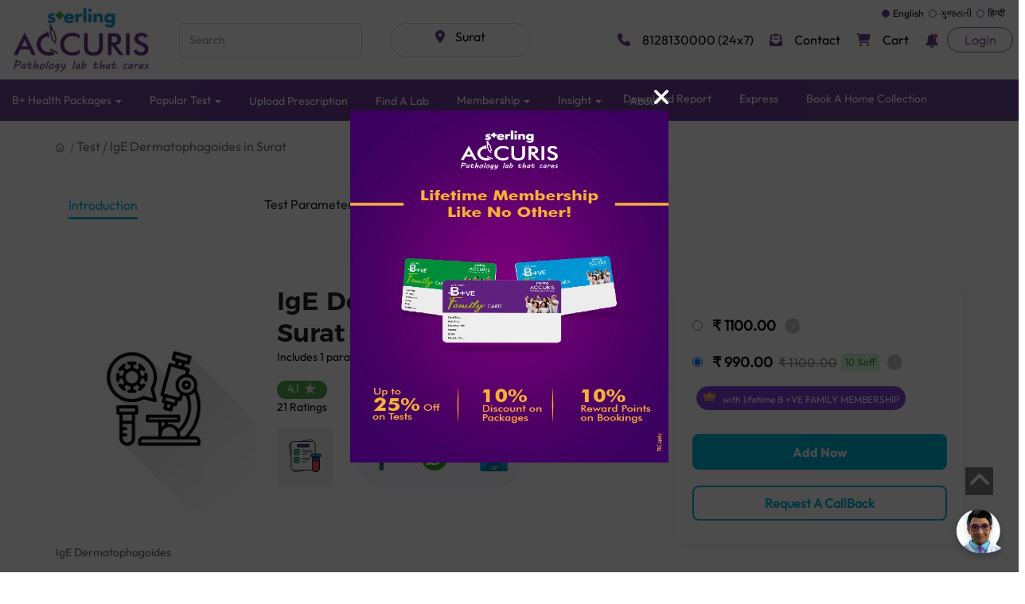

--- FILE ---
content_type: text/html;charset=UTF-8
request_url: https://sterlingaccuris.com/test/surat/ige-dermatophagoides
body_size: 99666
content:
   <!DOCTYPE html>
   <html lang="en">
    <head>
       
        <!-- SEO -->
        <title>IgE Dermatophagoides Test in Surat | Sterling Accuris Pathology </title>
        <meta name="description" content="Book IgE Dermatophagoides test online at best price in surat. Free home blood sample collection. Accurate, reliable & fast results. Avail pathology lab test today." >
        <meta property="og:title" content="IgE Dermatophagoides Test in Surat | Sterling Accuris Pathology" >
        <meta property="og:image" content="https://api.sterlingaccuris.com/api/v1/document/c80f89c9-c3fe-4cd0-9c8d-84826565a042" >
        <meta property="og:type" content="website" >
        <meta property="og:description" content="Book IgE Dermatophagoides test online at best price in surat. Free home blood sample collection. Accurate, reliable & fast results. Avail pathology lab test today." >
        <meta name="twitter:card" content="Book IgE Dermatophagoides test online at best price in surat. Free home blood sample collection. Accurate, reliable & fast results. Avail pathology lab test today.">
        <meta name="twitter:title" content="IgE Dermatophagoides Test in Surat | Sterling Accuris Pathology">
        <meta name="twitter:description" content="Book IgE Dermatophagoides test online at best price in surat. Free home blood sample collection. Accurate, reliable & fast results. Avail pathology lab test today.">
        <meta name="twitter:image" content="https://api.sterlingaccuris.com/api/v1/document/c80f89c9-c3fe-4cd0-9c8d-84826565a042">
        <meta http-equiv="Content-Type" content="text/html; charset=utf-8" >
        <meta name="viewport" content="width=device-width, initial-scale=1.0, maximum-scale=1.0, user-scalable=no">
        <link rel="canonical" href="https://sterlingaccuris.com/test/surat/ige-dermatophagoides" >
        <script src="https://cdn.onesignal.com/sdks/OneSignalSDK.js"> </script>
        <script async src="https://www.googletagmanager.com/gtag/js?id=AW-781500828"></script>
        <script async src="/static-assets/js/header/default_header.js"></script>
        <noscript><img height="1" width="1" style="display:none" 
        src="https://www.facebook.com/tr?id=565417645274901&ev=PageView&noscript=1"
        ></noscript>
        <link rel="icon" href="/static-assets/image/Fav-icon.webp" type="image/webp">
        <!-- Google fonts -->
        <link href="https://fonts.googleapis.com/css?family=Raleway:300,500,800" rel='stylesheet' type='text/css'>
        <link rel="stylesheet"
            href="https://cdnjs.cloudflare.com/ajax/libs/OwlCarousel2/2.3.4/assets/owl.carousel.min.css">
        <link rel="stylesheet"
            href="https://cdnjs.cloudflare.com/ajax/libs/OwlCarousel2/2.3.4/assets/owl.theme.default.min.css">
        <!-- jQuery must load FIRST in HEAD before any jQuery-dependent scripts -->
        <!-- Primary: Google CDN -->
        <script src="https://ajax.googleapis.com/ajax/libs/jquery/3.7.1/jquery.min.js"></script>
        <!-- Fallback: cdnjs -->
        <script>window.jQuery || document.write('<script src="https://cdnjs.cloudflare.com/ajax/libs/jquery/3.7.1/jquery.min.js"><\/script>')</script>
        <!-- auth script -->
            <script src="https://static.sterlingaccuris.com/js/min/auth.min.js"></script>
        <!-- Include ReadMore -->
        <script src="https://rawgit.com/reececomo/readmore-js/master/resources/readmore.js?0"></script>
        <link rel="stylesheet" href="https://rawgit.com/reececomo/readmore-js/master/resources/readmore.css?0">
        <!-- font awesome -->
        <link href="//maxcdn.bootstrapcdn.com/font-awesome/4.2.0/css/font-awesome.min.css" rel="stylesheet">
        <!-- bootstrap -->
        <link rel="stylesheet" href="/static-assets/js/bootstrap/css/bootstrap.min.css" >
        <!-- uniform -->
        <link type="text/css" rel="stylesheet" href="/static-assets/js/uniform/css/uniform.default.min.css" >
        <!-- animate.css -->
        <link rel="stylesheet" href="https://cdnjs.cloudflare.com/ajax/libs/animate.css/4.1.1/animate.min.css" >
        <!-- gallery -->
        <link rel="stylesheet" href="https://cdnjs.cloudflare.com/ajax/libs/blueimp-gallery/3.4.0/css/blueimp-gallery.min.css">
        <!-- favicon -->
        <link rel="shortcut icon" href="/static-assets/image/Fav-icon.webp" type="image/x-icon">
        <link rel="icon" href="/static-assets/image/Fav-icon.webp" type="image/x-icon">
        <link rel="stylesheet" href="https://cdn.jsdelivr.net/npm/simple-notify@1.0.4/dist/simple-notify.css">
            <link rel="stylesheet" href="https://static.sterlingaccuris.com/css/min/loaders/loader.min.css" >
        <link rel="stylesheet" href="/static-assets/css/style.min.css">
        <script src="https://cdn.jsdelivr.net/npm/simple-notify@1.0.4/dist/simple-notify.min.js"></script>
        

        
<div id="session-div" style="display:none"> </div>
<script src="https://static.sterlingaccuris.com/js/min/messagehelper.min.js"></script>
<script src="/static-assets/js/message_helper/messagehelper.js?v=2"></script>
<script src="https://static.sterlingaccuris.com/js/min/common-function.min.js"></script> 
<script>
// IFRAME BASEURL
 if (location.host == "sterlingaccuris.com" || location.host == "demo.sterlingaccuris.com") {
   var baseUrl = "https://api.sterlingaccuris.com";
    var iframebaseUrl = "https://cart.sterlingaccuris.com";
} 
else if(location.host == "uat-prod.sterlingaccuris.com"){
    var baseUrl = "https://uat-prod-api.sterlingaccuris.com";
    var iframebaseUrl = "https://uat-prod-cart.sterlingaccuris.com";
}
else if(location.host == "pre-prod.sterlingaccuris.com"){
    var baseUrl = "https://pre-prod-api.sterlingaccuris.com";
    var iframebaseUrl = "https://pre-prod-cart.sterlingaccuris.com";
}
else if (location.host == "staging.sterlingaccuris.com" ) {
   var baseUrl = "https://staging-api.sterlingaccuris.com";
    var iframebaseUrl = "https://staging-cart.sterlingaccuris.com";
}
else {
   var baseUrl = "https://ecc-dev-api.skill-mine.com";
    var iframebaseUrl = "https://ecc-dev-cart.skill-mine.com";
}
(function() {
    const session_iframe_obj = document.getElementById("session-iframe");
    if (!session_iframe_obj) {
        var iframe = document.createElement('iframe');
        iframe.setAttribute("id", "session-iframe");
        iframe.setAttribute("src", iframebaseUrl + "/htm/session.html");
        iframe.onload = function() {
            localStorage.setItem("session_loaded", true);
        };
        document.getElementById("session-div").appendChild(iframe);
        iframe.setAttribute("style", "height:0px;width:0px;border:none;display:none");
    }
})()
 </script>        
                
        <style>
            .modal-popup {
                position:fixed;
                z-index: 1000; /* Ensure it's on top of everything */
                left: 0;
                top: 0;
                width: 100%;
                height: 100%;
                background-color: rgba(0, 0, 0, 0.7); /* Black with 70% opacity */
                align-items: flex-end; /* Ensure it stays at the bottom */
            }
            
            /* Style for the modal content */
            .chatbot-popup {
                border-radius: 10px;
                width: 100%;
                position: relative;
                left: 0%;
                top:0%
            }
            
            .close-button {
                position: absolute;
                top: -30px;
                right: 0;
                z-index: 1111111;
                color:#fff !important;
                opacity: 1;
            }
            .chatbot-popup img {
                width: 100%;
            }
            .di-flex{
                display: flex !important
            }

            @media (min-width: 769px) { 
                .modal-popup {
                    align-items: center !important; 
                    justify-content: center !important; 
                }

                .chatbot-popup {
                    width: 400px; 
                }
            }
        </style>

   
   </head>
   <body id="home">
        <noscript><iframe src="https://www.googletagmanager.com/ns.html?id=GTM-PTQLMRG4" height="0" width="0" style="display:none;visibility:hidden"></iframe></noscript>
       <link rel="stylesheet" href="/static-assets/css/default/default-layout.css">
        <header id="header">
<script src="https://cdnjs.cloudflare.com/ajax/libs/axios/1.11.0/axios.min.js"></script>
<script src="/static-assets/js/services.min.js?v=2"></script>
<link rel="stylesheet" href="https://cdnjs.cloudflare.com/ajax/libs/font-awesome/6.0.0-beta3/css/all.min.css">
<!--<script src="https://cdnjs.cloudflare.com/ajax/libs/sharer.js/0.2.6/sharer.min.js"></script>-->
<script src="/static-assets/js/sharer.min.js"></script>
<script src="https://cdnjs.cloudflare.com/ajax/libs/rxjs/7.8.1/rxjs.umd.min.js"></script>
<script src="https://static.sterlingaccuris.com/js/min/common.min.js"></script>
<script src="https://static.sterlingaccuris.com/js/min/classes.umd.min.js"></script>
<script src="https://static.sterlingaccuris.com/js/min/utils.umd.min.js"></script>
<script src="https://static.sterlingaccuris.com/js/min/content.umd.min.js"></script>
<script src="https://static.sterlingaccuris.com/js/min/search.umd.min.js"></script>
<link rel="stylesheet" href="https://cdnjs.cloudflare.com/ajax/libs/animate.css/4.1.1/animate.min.css" />
<script src="https://cdn.gtranslate.net/widgets/latest/ln.js" defer></script>
<!--- gTranslate.io --->
<script src="/static-assets/js/common-function/common-function.js"></script>
<link rel="stylesheet" href="/static-assets/css/header/header.min.css" />

<section>

<script type="application/ld+json">
    {
      "@context": "http://schema.org",
      "@type": "Organization",
      "name": "STERLING ACCURIS",
      "image": "https://sterlingaccuris.com/static-assets/image/Sterling_Accuris_Logo_mobile.webp", 
      "telephone": "+918128130000",
      "email": "customer.care@sterlingaccuris.com",
      "address": {
        "@type": "PostalAddress",
        "streetAddress": "101-109, First Floor, Sankalp Square - 2 Nr. Old Sharda Mandir Cross Roads, Jalaram Mandir Railway Crossing, Ellisbridge",
        "addressLocality": "Ahmedabad",
        "addressRegion": "Gujarat",
        "addressCountry": "India",
        "postalCode": "380 006"
      },
      "url": "https://sterlingaccuris.com/"
    }
</script>

        <script type="application/ld+json">
        {
          "@context": "http://schema.org",
          "@type": "Product",
          "name": "IgE Dermatophagoides",
          "image": "https://api.sterlingaccuris.com/api/v1/document/c80f89c9-c3fe-4cd0-9c8d-84826565a042",
          "description": "IgE Dermatophagoides",
          "sku": "T4137",
          "url": "https://sterlingaccuris.com/test/surat/ige-dermatophagoides",
          "brand": {
            "@type": "Brand",
            "name": "STERLING ACCURIS WELLNESS PVT. LTD.",
            "logo": "https://sterlingaccuris.com/static-assets/image/Sterling_Accuris_Logo.jpg"
          },
          "offers": {
            "@type": "Offer",
            "price": "1100",
            "priceCurrency": "INR"
          }
        }
        </script>
        
      <script type="application/ld+json">
      {
        "@context": "https://schema.org",
        "@type": "BreadcrumbList",
        "itemListElement": [{
          "@type": "ListItem",
          "position": 1,
          "name": "Home",
          "item": "https://sterlingaccuris.com"
        },{
          "@type": "ListItem",
          "position": 2,
          "name":  "Test",
          "item": "https://sterlingaccuris.com/popular-test" 
        },{
          "@type": "ListItem",
          "position": 3,
          "name": "IgE Dermatophagoides"
        }]
      }
      </script>
      
</section>
<div class="wrapper">
  <div class="header-container">
    <div class="header">
      <div class="d-flex">
        <a title="Logo" href="/" class="logo mobile-logo">
    <img
        layout="responsive"
        src="https://skillmine-cdn-01.blr1.cdn.digitaloceanspaces.com/sterling-prod/static-assets/image/Sterling_Accuris_Logo.webp"
        alt="Best Pathology Lab in India for Blood Test & Full Body Checkup"
        width="170"
        loading="lazy"
        class="logo-image"
        height="80"
    >
        </a>
        <a title="notification" class="notification mobile-notification" href="/patient-portal/notifications">
          <i class="fa-solid fa-bell" style="color: #6c3f94; "></i>
        </a>
      </div>
      <div class="d-flex header-right">
        <!-- Search bar-->
        <form class="form-inline header-search-bar d-none" id="header-search-bar">
          <input class="form-control mr-sm-2" type="search" id="search-bar" onkeyup="headerSearchSuggestions()"
            placeholder="Search" aria-label="Search">
          <div class="header-search-dropdown d-none" id="header_search_dropdown">
          </div>
          <div id="suggestion-box"></div>
        </form>
        <div class="pointer dropdown">
          <a id="" href="javascript:void(0)" class="current-location" onclick="showLocationDropdown(event)">
            <i class="fa-solid fa-location-dot" style="color: #6c3f94;"></i>
            <span class="selected-location block-sub-heading" id="selected_location"></span>
          </a>
        </div>
        <b class="menu-caret-location" id="menu-caret-location"></b>
        <div id="loc-list-dropdown" class="dropdown-menu default-font locationList">
          <div class="row" id="location__list">
          </div>
        </div>
        <div class="notification-div ">
          <!--- gTranslate.io --->
          <div class="gtranslate_wrapper"></div>
          <div class="sterling-contact mr-47 block-sub-heading">
    <a
        href="tel:8128130000"
        title="Contact"
        target="_blank"
    >              <i class="fa-solid fa-phone" style="color: #6c3f94; "></i>
    <div
        class="contect-num"
    >                8128130000 (24x7)
</div>
</a>
          </div>
          <div class="sterling-contact block-sub-heading">
    <a
        href="/contact"
        title="Contact"
        class="pointer"
    >              <i class="fa-solid fa-envelope-open-text" style="color: #6c3f94;"></i>
              <div class="contect-num ">Contact</div>
</a>
          </div>
          <div class="sterling-contact block-sub-heading">
            <div id="cart-count" class="d-none shownCount animate__animated">
              <span id="cart-count-no" class="cart-count-no"></span>
            </div>
    <a
        onclick="checkForLogin('/patient-portal/cart-page')"
        href="/patient-portal/cart-page"
        title="cart"
        class="pointer"
    >              <i class="fa-solid fa-cart-shopping" style="color: #6c3f94;"></i>
              <div class="contect-num">Cart</div>
</a>
          </div>
          <a title="Notification" id="notification-icon" onclick="checkForLogin('/patient-portal/notifications')"
            class="notification web-notification pointer">
            <img src="https://skillmine-cdn-01.blr1.cdn.digitaloceanspaces.com/sterling-prod/static-assets/icons/notification-icon.svg" alt="notification">
          </a>
          <!--    if user is not logged in we need show login button -->
          <span id="login-section">
            <!-- <a href="/patient-portal/login" class="login" id="login">Login</a> -->
            <div id="login-btn" style="display: none;">
              <a title="Login" href="/patient-portal/login" class="login">Login</a>
            </div>
            <div id="user-name-btn" style="display: none;">
              <span class="profile-user pointer" onclick="navigateToProfileWeb()">
                <div class="block-sub-heading" style="display: flex">
                  <img src="https://skillmine-cdn-01.blr1.cdn.digitaloceanspaces.com/sterling-prod/static-assets/icons/userProfileImage.svg" alt="user Profile Image" id="userProfileImage">
                  <span id="profile-img"></span>
                  <span style="margin-left: 10px" id="userName"></span>
                </div>
              </span>
            </div>
            <span id="login-loader">
              <i class="fa fa-spinner fa-spin" style="font-size:20px;"></i>
            </span>
          </span>
          <!--    if user is already logged in we need changhe the login button to user icon with name -->
        </div>
      </div>
    </div>
  </div>
  <div class="new-wrapper">
    <nav class="navbar navbar-default header-container" style="margin-inline:auto" role="navigation">
      <div class="navbar-header">
      </div>
        <div class="collapse navbar-collapse" id="example-navbar-collapse">
          <ul class="nav navbar-nav">
                    <li class="dropdown">
                      <a href="javascript:void(0)" class="dropdown-toggle default-font active" data-toggle="dropdown">
                        B+ Health Packages
                        <b class="caret"></b>
                      </a>
                        <!--B + test package -->
                          <b class="menu-caret"></b>
                          <ul class="dropdown-menu default-font">
                                <li class="list-with-border">
                                  <a title="B+ve Basic Full Body Health Package" class="pointer" onclick="goToPackagePage(`accuris-bve-basic-full-body-health-package`)"
                                    target="_self">
    <p
    >                                      B+ve Basic Full Body Health Package
</p>
    <p
        class="sub-menu-desc"
    >                                      Basic package aims to give an overview of your overall health covering all vital organs of your body.
</p>
                                  </a>
                                </li>
                                <li class="list-with-border">
                                  <a title="B+ve Platinum Full Body Health Package" class="pointer" onclick="goToPackagePage(`accuris-bve-platinum-full-body-health-package`)"
                                    target="_self">
    <p
    >                                      B+ve Platinum Full Body Health Package
</p>
    <p
        class="sub-menu-desc"
    >                                      Evaluates all vital parameters to provide a full view of any short or long-term medical complications.
</p>
                                  </a>
                                </li>
                                <li class="list-with-border">
                                  <a title="B+ checkup - SENIOR CITIZEN FEMALE" class="pointer" onclick="goToPackagePage(`accuris-bve-full-body-checkup-for-senior-citizen-female`)"
                                    target="_self">
    <p
    >                                      B+ checkup - SENIOR CITIZEN FEMALE
</p>
    <p
        class="sub-menu-desc"
    >                                      This package aims to provide all routine screening tests required for the elderly.
</p>
                                  </a>
                                </li>
                                <li class="list-with-border">
                                  <a title="Accuris B+ve Complete Diabetes Checkup" class="pointer" onclick="goToPackagePage(`accuris-bve-complete-diabetes-package`)"
                                    target="_self">
    <p
    >                                      Accuris B+ve Complete Diabetes Checkup
</p>
    <p
        class="sub-menu-desc"
    >                                      To regularly keep a check on sugar levels & associated conditions including cholesterol, kidney, etc.
</p>
                                  </a>
                                </li>
                                <li class="list-with-border">
                                  <a title="Accuris B+ve Queen Full Body Checkup" class="pointer" onclick="goToPackagePage(`accuris-bve-queen-full-body-checkup`)"
                                    target="_self">
    <p
    >                                      Accuris B+ve Queen Full Body Checkup
</p>
    <p
        class="sub-menu-desc"
    >                                      All-inclusive package for males & females in the age group 45 to 55 years showing overall health status.
</p>
                                  </a>
                                </li>
                            <li class="list-with-border">
                              <a title="View all" class="pointer" onclick="urlHandler(`/bve-health-packages`)"
                                target="_self"><button class="text-white viewall-buttton n">View
                                  All</button></a>
                            </li>
                          </ul>
                    </li>
                    <li class="dropdown">
                      <a href="javascript:void(0)" class="dropdown-toggle default-font active" data-toggle="dropdown">
                        Popular Test
                        <b class="caret"></b>
                      </a>
                        <b class="menu-caret"></b>
                        <div class="dropdown-menu dropdown-menu-2">
                          <div class="row mb-20 dropdown-row">
                            <div class="col-md-6">
                              <!--Speciality menu-->
                                <div class="mt-10">
    <p
        class="default-font text-white ml-20 mb-0_5"
    >                                    Test By Speciality
</p>
                                  <div class="row ml-20 border-bottom">
                                        <div class="col-xs-2 px-0 text-center mr-10">
                                          <a title="Heart" class="pointer" onclick="goToTestPage(`/services/heart`)"
                                            target="_self">
    <img
        src="https://skillmine-cdn-01.blr1.cdn.digitaloceanspaces.com/sterling-prod/static-assets/image/heart.webp"
        alt="Heart"
    >
    <p
        class="small-button"
    >                                              Heart
</p>
                                          </a>
                                        </div>
                                        <div class="col-xs-2 px-0 text-center mr-10">
                                          <a title="Kidney" class="pointer" onclick="goToTestPage(`/services/kidneys`)"
                                            target="_self">
    <img
        src="https://skillmine-cdn-01.blr1.cdn.digitaloceanspaces.com/sterling-prod/static-assets/image/kidney.webp"
        alt="Kidney"
    >
    <p
        class="small-button"
    >                                              Kidney
</p>
                                          </a>
                                        </div>
                                        <div class="col-xs-2 px-0 text-center mr-10">
                                          <a title="Brain" class="pointer" onclick="goToTestPage(`/services/brain`)"
                                            target="_self">
    <img
        src="https://skillmine-cdn-01.blr1.cdn.digitaloceanspaces.com/sterling-prod/static-assets/image/brain.webp"
        alt="Brain"
    >
    <p
        class="small-button"
    >                                              Brain
</p>
                                          </a>
                                        </div>
                                        <div class="col-xs-2 px-0 text-center mr-10">
                                          <a title="Liver" class="pointer" onclick="goToTestPage(`/services/liver`)"
                                            target="_self">
    <img
        src="https://skillmine-cdn-01.blr1.cdn.digitaloceanspaces.com/sterling-prod/static-assets/image/liver.webp"
        alt="Liver"
    >
    <p
        class="small-button"
    >                                              Liver
</p>
                                          </a>
                                        </div>
                                    <div class="col-xs-2 px-0 text-center">
                                      <a title="View all" class="pointer" onclick="urlHandler(`/popular-test`)">
                                        <img src="https://skillmine-cdn-01.blr1.cdn.digitaloceanspaces.com/sterling-prod/static-assets/image/popular-test-logo/view_all.webp" alt="View all">
                                      </a>
                                    </div>
                                  </div>
                                </div>
                              <!--Risk menu -->
                                <div class="mt-10">
    <p
        class="default-font text-white ml-20 mb-0_5"
    >                                    Test By Risk
</p>
                                  <div class="row ml-20 border-bottom">
                                        <div class="col-xs-2 px-0 text-center mr-10">
                                          <a title="Diabetes" class="pointer" onclick="goToTestPage(`/services/diabetes`)" target="_self">
    <img
        src="https://skillmine-cdn-01.blr1.cdn.digitaloceanspaces.com/sterling-prod/static-assets/image/Diabetes -1-.webp"
        alt=" Diabetes"
    >
    <p
        class="small-button"
    >                                              Diabetes
</p>
                                          </a>
                                        </div>
                                        <div class="col-xs-2 px-0 text-center mr-10">
                                          <a title="Thyroid" class="pointer" onclick="goToTestPage(`/services/thyroid`)" target="_self">
    <img
        src="https://skillmine-cdn-01.blr1.cdn.digitaloceanspaces.com/sterling-prod/static-assets/image/allergy.webp"
        alt=" Thyroid"
    >
    <p
        class="small-button"
    >                                              Thyroid
</p>
                                          </a>
                                        </div>
                                        <div class="col-xs-2 px-0 text-center mr-10">
                                          <a title="Thalassemia" class="pointer" onclick="goToTestPage(`/services/thalassemia`)" target="_self">
    <img
        src="https://skillmine-cdn-01.blr1.cdn.digitaloceanspaces.com/sterling-prod/static-assets/image/jaundice.webp"
        alt=" Thalassemia"
    >
    <p
        class="small-button"
    >                                              Thalassemia
</p>
                                          </a>
                                        </div>
                                        <div class="col-xs-2 px-0 text-center mr-10">
                                          <a title="Arthritis" class="pointer" onclick="goToTestPage(`/services/arthritis`)" target="_self">
    <img
        src="https://skillmine-cdn-01.blr1.cdn.digitaloceanspaces.com/sterling-prod/static-assets/image/acidity.webp"
        alt=" Arthritis"
    >
    <p
        class="small-button"
    >                                              Arthritis
</p>
                                          </a>
                                        </div>
                                    <div class="col-xs-2 px-0 text-center">
                                      <a title="View all" class="pointer" onclick="urlHandler(`/popular-test`)">
                                        <img src="https://skillmine-cdn-01.blr1.cdn.digitaloceanspaces.com/sterling-prod/static-assets/image/popular-test-logo/view_all.webp" alt="View all">
                                      </a>
                                    </div>
                                  </div>
                                </div>
                              <!--Symptom menu-->
                                <div class="mt-30">
    <p
        class="default-font text-white ml-20 mb-0_5"
    >                                    Test By Symptom
</p>
                                  <div class="row ml-20 border-bottom">
                                        <div class="col-xs-2 px-0 text-center mr-10">
                                          <a title="Cough" class="pointer" onclick="goToTestPage(`/services/cough`)"
                                            target="_self">
    <img
        src="https://skillmine-cdn-01.blr1.cdn.digitaloceanspaces.com/sterling-prod/static-assets/image/cough.webp"
        alt=" Cough"
    >
    <p
        class="small-button"
    >                                              Cough
</p>
                                          </a>
                                        </div>
                                        <div class="col-xs-2 px-0 text-center mr-10">
                                          <a title="Fever" class="pointer" onclick="goToTestPage(`/services/fever`)"
                                            target="_self">
    <img
        src="https://skillmine-cdn-01.blr1.cdn.digitaloceanspaces.com/sterling-prod/static-assets/image/fever.webp"
        alt=" Fever"
    >
    <p
        class="small-button"
    >                                              Fever
</p>
                                          </a>
                                        </div>
                                        <div class="col-xs-2 px-0 text-center mr-10">
                                          <a title="Chest Pain" class="pointer" onclick="goToTestPage(`/services/chest-pain`)"
                                            target="_self">
    <img
        src="https://skillmine-cdn-01.blr1.cdn.digitaloceanspaces.com/sterling-prod/static-assets/image/chest_pain.webp"
        alt=" Chest Pain"
    >
    <p
        class="small-button"
    >                                              Chest Pain
</p>
                                          </a>
                                        </div>
                                        <div class="col-xs-2 px-0 text-center mr-10">
                                          <a title="Muscle Pain" class="pointer" onclick="goToTestPage(`/services/muscle-pain`)"
                                            target="_self">
    <img
        src="https://skillmine-cdn-01.blr1.cdn.digitaloceanspaces.com/sterling-prod/static-assets/image/muscle_pain.webp"
        alt=" Muscle Pain"
    >
    <p
        class="small-button"
    >                                              Muscle Pain
</p>
                                          </a>
                                        </div>
                                    <div class="col-xs-2 px-0 text-center">
                                      <a title="View all" class="pointer"
                                        onclick="urlHandler(`/popular-test`)">
                                        <img src="https://skillmine-cdn-01.blr1.cdn.digitaloceanspaces.com/sterling-prod/static-assets/image/popular-test-logo/view_all.webp" alt="View all">
                                      </a>
                                    </div>
                                  </div>
                                </div>
                              <!--Habit menu-->
                                <div class="mt-10">
    <p
        class="default-font text-white ml-20 mb-0_5"
    >                                    Test By Habit
</p>
                                  <div class="row ml-20">
                                        <div class="col-xs-2 px-0 text-center mr-10">
                                          <a title="Alcoholism" class="pointer" onclick="goToTestPage(`/services/alcoholism`)"
                                            target="_self">
    <img
        src="https://skillmine-cdn-01.blr1.cdn.digitaloceanspaces.com/sterling-prod/static-assets/image/alcholism.webp"
        alt=" Alcoholism"
    >
    <p
        class="small-button"
    >                                              Alcoholism
</p>
                                          </a>
                                        </div>
                                        <div class="col-xs-2 px-0 text-center mr-10">
                                          <a title="Junk Food" class="pointer" onclick="goToTestPage(`/services/junk-food`)"
                                            target="_self">
    <img
        src="https://skillmine-cdn-01.blr1.cdn.digitaloceanspaces.com/sterling-prod/static-assets/image/junkfood.webp"
        alt=" Junk Food"
    >
    <p
        class="small-button"
    >                                              Junk Food
</p>
                                          </a>
                                        </div>
                                        <div class="col-xs-2 px-0 text-center mr-10">
                                          <a title="Smoke" class="pointer" onclick="goToTestPage(`/services/smoking`)"
                                            target="_self">
    <img
        src="https://skillmine-cdn-01.blr1.cdn.digitaloceanspaces.com/sterling-prod/static-assets/image/smoke.webp"
        alt=" Smoke"
    >
    <p
        class="small-button"
    >                                              Smoke
</p>
                                          </a>
                                        </div>
                                        <div class="col-xs-2 px-0 text-center mr-10">
                                          <a title="Sleeplessness" class="pointer" onclick="goToTestPage(`/services/sleeplessness`)"
                                            target="_self">
    <img
        src="https://skillmine-cdn-01.blr1.cdn.digitaloceanspaces.com/sterling-prod/static-assets/image/sleeplessness.webp"
        alt=" Sleeplessness"
    >
    <p
        class="small-button"
    >                                              Sleeplessness
</p>
                                          </a>
                                        </div>
                                    <div class="col-xs-2 px-0 text-center">
                                      <a title="View all" class="pointer" onclick="urlHandler(`/popular-test`)">
                                        <img src="https://skillmine-cdn-01.blr1.cdn.digitaloceanspaces.com/sterling-prod/static-assets/image/popular-test-logo/view_all.webp" alt="View all">
                                      </a>
                                    </div>
                                  </div>
                                </div>
                            </div>
                            <div class="col-md-6 mt-20 pl-30">
                              <span class="sub-menu-heading text-white txt-17">
                                Popular Test
                              </span>
                              <div class="row">
                                      <div class="col-xs-6 mt-15">
                                        <ul style="list-style-type: none" class="pl-0">
                                          <li>
                                            <a title=" HBA1c (Glycosylated Hemoglobin)" class="pointer" onclick="goToTestDetailsPage(`hba1c-glycosylated-hemoglobin`)"
                                              target="_self">
                                              <p class="second-default-font mb-0 line_clamp">
                                                 HBA1c (Glycosylated Hemoglobin)
                                              </p>
                                            </a>
                                          </li>
                                        </ul>
                                      </div>
                                      <div class="col-xs-6 mt-15">
                                        <ul style="list-style-type: none" class="pl-0">
                                          <li>
                                            <a title="Vitamin B12" class="pointer" onclick="goToTestDetailsPage(`vitamin-b12`)"
                                              target="_self">
                                              <p class="second-default-font mb-0 line_clamp">
                                                Vitamin B12
                                              </p>
                                            </a>
                                          </li>
                                        </ul>
                                      </div>
                                      <div class="col-xs-6 mt-15">
                                        <ul style="list-style-type: none" class="pl-0">
                                          <li>
                                            <a title="Lipid Profile" class="pointer" onclick="goToTestDetailsPage(`lipid-profile`)"
                                              target="_self">
                                              <p class="second-default-font mb-0 line_clamp">
                                                Lipid Profile
                                              </p>
                                            </a>
                                          </li>
                                        </ul>
                                      </div>
                                      <div class="col-xs-6 mt-15">
                                        <ul style="list-style-type: none" class="pl-0">
                                          <li>
                                            <a title="Liver Function Test" class="pointer" onclick="goToTestDetailsPage(`liver-function-test-g0246`)"
                                              target="_self">
                                              <p class="second-default-font mb-0 line_clamp">
                                                Liver Function Test
                                              </p>
                                            </a>
                                          </li>
                                        </ul>
                                      </div>
                                      <div class="col-xs-6 mt-15">
                                        <ul style="list-style-type: none" class="pl-0">
                                          <li>
                                            <a title="Vitamin D" class="pointer" onclick="goToTestDetailsPage(`vitamin-d`)"
                                              target="_self">
                                              <p class="second-default-font mb-0 line_clamp">
                                                Vitamin D
                                              </p>
                                            </a>
                                          </li>
                                        </ul>
                                      </div>
                                      <div class="col-xs-6 mt-15">
                                        <ul style="list-style-type: none" class="pl-0">
                                          <li>
                                            <a title="Renal Function Test" class="pointer" onclick="goToTestDetailsPage(`renal-function-test-g0283`)"
                                              target="_self">
                                              <p class="second-default-font mb-0 line_clamp">
                                                Renal Function Test
                                              </p>
                                            </a>
                                          </li>
                                        </ul>
                                      </div>
                                      <div class="col-xs-6 mt-15">
                                        <ul style="list-style-type: none" class="pl-0">
                                          <li>
                                            <a title="CBC (Complete Blood Count)" class="pointer" onclick="goToTestDetailsPage(`cbc-complete-blood-count`)"
                                              target="_self">
                                              <p class="second-default-font mb-0 line_clamp">
                                                CBC (Complete Blood Count)
                                              </p>
                                            </a>
                                          </li>
                                        </ul>
                                      </div>
                                      <div class="col-xs-6 mt-15">
                                        <ul style="list-style-type: none" class="pl-0">
                                          <li>
                                            <a title="CRP (C - Reactive Protein) Quantitative" class="pointer" onclick="goToTestDetailsPage(`crp-c-reactive-protein-quantitative`)"
                                              target="_self">
                                              <p class="second-default-font mb-0 line_clamp">
                                                CRP (C - Reactive Protein) Quantitative
                                              </p>
                                            </a>
                                          </li>
                                        </ul>
                                      </div>
                                      <div class="col-xs-6 mt-15">
                                        <ul style="list-style-type: none" class="pl-0">
                                          <li>
                                            <a title="Thyroid Function Test (TFT)" class="pointer" onclick="goToTestDetailsPage(`thyroid-function-test-tft`)"
                                              target="_self">
                                              <p class="second-default-font mb-0 line_clamp">
                                                Thyroid Function Test (TFT)
                                              </p>
                                            </a>
                                          </li>
                                        </ul>
                                      </div>
                                      <div class="col-xs-6 mt-15">
                                        <ul style="list-style-type: none" class="pl-0">
                                          <li>
                                            <a title="TSH" class="pointer" onclick="goToTestDetailsPage(`tsh`)"
                                              target="_self">
                                              <p class="second-default-font mb-0 line_clamp">
                                                TSH
                                              </p>
                                            </a>
                                          </li>
                                        </ul>
                                      </div>
                              </div>
                              <div class="row">
                                <div class="col-md-6 mt-15"></div>
                                <div class="col-md-6 mt-15">
                                  <div class="view-all-btn">
                                    <a title="View all" class="pointer" onclick="urlHandler(`/popular-test`)"
                                      target="_self"><button class="text-white viewall-buttton">View
                                        All
                                        Tests</button></a>
                                  </div>
                                </div>
                              </div>
                            </div>
                          </div>
                        </div>
                    </li>
                    <li class="default-font">
    <a
        style="margin-top: 2px;"
        href="/patient-portal/upload-prescription"
        title="Upload Prescription"
        class="pointer"
        target="_self"
    >                        Upload Prescription
</a>
                    </li>
                    <li class="default-font">
    <a
        style="margin-top: 2px;"
        href="/lab"
        title="Find A Lab"
        class="pointer"
        target="_self"
    >                        Find A Lab
</a>
                    </li>
                    <li class="dropdown">
                      <a href="javascript:void(0)" class="dropdown-toggle default-font active" data-toggle="dropdown">
                        Membership
                        <b class="caret"></b>
                      </a>
                          <b class="menu-caret"></b>
                          <ul class="dropdown-menu default-font">
                                <li>
    <a
        href="/family-membership-card"
        title="Memberships"
    >    <p
    >                                      Memberships
</p>
</a>
                                </li>
                          </ul>
                    </li>
                    <li class="dropdown">
                      <a href="javascript:void(0)" class="dropdown-toggle default-font active" data-toggle="dropdown">
                        Insight
                        <b class="caret"></b>
                      </a>
                          <b class="menu-caret"></b>
                          <ul class="dropdown-menu default-font">
                                <li>
    <a
        href="/blog-and-vlog"
        title="Blog & Vlog"
    >    <p
    >                                      Blog & Vlog
</p>
</a>
                                </li>
                                <li>
    <a
        href="/news-media"
        title="News & Media"
    >    <p
    >                                      News & Media
</p>
</a>
                                </li>
                                <li>
    <a
        href="/faq"
        title="FAQ"
    >    <p
    >                                      FAQ
</p>
</a>
                                </li>
                                <li>
    <a
        href="/help-center"
        title="Help Center"
    >    <p
    >                                      Help Center
</p>
</a>
                                </li>
                                <li>
    <a
        href="/coming-soon"
        title="Testimonials"
    >    <p
    >                                      Testimonials
</p>
</a>
                                </li>
                                <li>
    <a
        href="/coming-soon"
        title="Gallery"
    >    <p
    >                                      Gallery
</p>
</a>
                                </li>
                          </ul>
                    </li>
                    <li class="default-font">
    <a
        style="margin-top: 2px;"
        href="/about-us"
        title="About"
        class="pointer"
        target="_self"
    >                        About
</a>
                    </li>
          </ul>
        </div>
      <div class="download-wrapper d-block" id="download-wrapper">
        <button type="button" id="book-home-btn" class="download-btn default-font"
          style="background:#D5D5D5; color:black;margin-left:30px;" onclick="downloadReport('/my-account/my-reports')"
          target="_self">Download
          Report</button>
        <button type="button" id="instatest-btn" class="download-btn default-font book-home" style="display: flex; color:white; background: linear-gradient(180deg,#519c55 0,#184f18 100%)"
          onclick="quick_commerce()" target="_self"><img
            src="/static-assets/image/mobile-homepage-assets/images/button_art_board_white.webp" alt="Express" style="width: 85px; margin-right: 0px;" />Express</button>
        <button type="button"  class="download-btn default-font book-home" style="color:white;"
          onclick="book_a_home_collection()" target="_self"><img
            src="https://skillmine-cdn-01.blr1.cdn.digitaloceanspaces.com/sterling-prod/static-assets/image/Group 76194.webp" alt="Book A home Collection" />Book A Home Collection</button>
      </div>
      <div class=" d-none" id="download-wrapper-details">
        <div class="collapse navbar-collapse">
          <ul class="nav navbar-nav">
            <li class="default-font" id="book-home-link" >
              <a class="pointer" title="Download Report" href="/my-account/my-reports" onclick="checkForLogin('/my-account/my-reports')">Download
                Report</a>
            </li>
            <li class="default-font">
              <a class="pointer" title="Express"  onclick="quick_commerce()">Express</a>
            </li>
            <li class="default-font" >
              <a class="pointer" title="Book A Home Collection" href="/book-a-home-collection" onclick="book_a_home_collection()">Book A Home Collection</a>
            </li>
          </ul>
        </div>
      </div>
    </nav>
  </div>
</div>

<script src="/static-assets/js/header/header.js?v=6"></script>


<script>

/**
 * Check if user is whitelisted for Instatest feature
 * @returns {boolean} true if user phone is in whitelist
 */
function isInstastestWhitelistedUser() {
  // Whitelist of phone numbers allowed to see Instatest button
  const INSTATEST_WHITELIST = [
  '9484746454',
    '6101010101',
    '7873066636',
    '9655404090',
    '9042888169',
    '9123585022',
    '9042888170',
    '9363564962',
    '9360835318',
    '8438757571',
    '9688198699',
    '8248232024',
    '6379087849',
    '9487321396',
    '9970697502',
    '9924989585',
    '9039161654',
    '6353468394',
    '7000688235',
    '9824790161',
    '9924066666',
    '9998755514',
    '8875000959',
    '6260043533',
    '8905894302',
    '9879075540',
    '9820341048',
    '7046000225',
    '7600623161',
    '9924400640',
    '7574027070',
    '8892458682'
  ];

  try {

    console.log('checking instatest whitelist');
    // Check if user is logged in
    const accessToken = localStorage.getItem('access_token');
    if (!accessToken) {
      return false;
    }

    // Get mobile number directly from localStorage (format: +919970697502)
    let userPhone = localStorage.getItem('mobileNumber');

    console.log('checking instatest whitelist', userPhone);
    // Fallback: Check user_info if mobileNumber doesn't exist
    if (!userPhone) {
      const userInfo = localStorage.getItem('user_info');
      if (userInfo) {
        const user = JSON.parse(userInfo);
        userPhone = user?.phone || user?.mobile || user?.phone_number || '';
      }
    }

    // Final fallback: Decode access_token to extract mobile number
    if (!userPhone) {
      try {
        const tokenParts = accessToken.split('.');
        if (tokenParts.length === 3) {
          const tokenPayload = JSON.parse(atob(tokenParts[1]));
          // Try common JWT claim names for phone number
          userPhone = tokenPayload?.mobile_number;
          console.log('Extracted phone from JWT token:', userPhone);
        }
      } catch (tokenError) {
        console.error('Error decoding access_token:', tokenError);
      }
    }

    // If still no phone number found, return false
    if (!userPhone) {
      return false;
    }

    // Remove any non-digit characters (removes +, spaces, dashes, etc.)
    const cleanPhone = userPhone.replace(/\D/g, '');

    // Extract last 10 digits (to handle +91 country code)
    const last10Digits = cleanPhone.slice(-10);

    return INSTATEST_WHITELIST.includes(last10Digits);
  } catch (error) {
    console.error('Error checking Instatest whitelist:', error);
    return false;
  }
}

/**
 * Show appropriate button based on host and user whitelist status
 * - On sterlingaccuris.com: Only show Instatest for whitelisted users, otherwise show Download Report
 * - On other hosts: Show Instatest for all users
 */
function toggleInstastestButton() {
  console.log('toggling web instatest button');
  const instastestBtn = document.getElementById('instatest-btn');
  const bookHomeBtn = document.getElementById('book-home-btn');
  const instastestLink = document.getElementById('instatest-link');
  const bookHomeLink = document.getElementById('book-home-link');

  // On sterlingaccuris.com, only show Instatest for whitelisted users
  if (location.host === 'pre-prod.sterlingaccuris.com' || location.host === 'sterlingaccuris.com') {
     console.log('on pre-prod and sterlingaccuris.com host');
    if (isInstastestWhitelistedUser()) {
      // Show Instatest for whitelisted users on production
      if (instastestBtn) instastestBtn.style.display = 'flex';
      if (instastestLink) instastestLink.style.display = 'list-item';
      if (bookHomeBtn) bookHomeBtn.style.display = 'none';
      if (bookHomeLink) bookHomeLink.style.display = 'none';
    } else {
      // Show Download Report for non-whitelisted users on production
      if (instastestBtn) instastestBtn.style.display = 'none';
      if (instastestLink) instastestLink.style.display = 'none';
      if (bookHomeBtn) bookHomeBtn.style.display = 'inline-block';
      if (bookHomeLink) bookHomeLink.style.display = 'list-item';
    }
    return;
  }

  // On other hosts, show Instatest for all users
  if (instastestBtn) instastestBtn.style.display = 'flex';
  if (instastestLink) instastestLink.style.display = 'list-item';
  if (bookHomeBtn) bookHomeBtn.style.display = 'none';
  if (bookHomeLink) bookHomeLink.style.display = 'none';
}
// Initialize button visibility on page load
toggleInstastestButton();

// Re-check when user logs in/out (listen for storage changes)
window.addEventListener('storage', function(e) {
  if (e.key === 'access_token' || e.key === 'user_info') {
    toggleInstastestButton();
  }
});


getMembershipListAfterLogin();

msgReceiver();
paymentFlow();
getCartCount();
getHeaderNotification();
logout();
openRequestCallback();
closeFormLayout();

setTimeout( () =>{
  getCartData();
}, 2000)
updateUserInfo();
getUser_Info();
playerMappingReceived();

</script>

        </header>
        <main class="">

    <link rel="stylesheet" href="/static-assets/css/test-package-detail/style.min.css">
    <link rel="stylesheet" href="https://cdnjs.cloudflare.com/ajax/libs/OwlCarousel2/2.3.4/assets/owl.carousel.min.css"
        integrity="sha512-tS3S5qG0BlhnQROyJXvNjeEM4UpMXHrQfTGmbQ1gKmelCxlSEBUaxhRBj/EFTzpbP4RVSrpEikbmdJobCvhE3g=="
        crossorigin="anonymous" referrerpolicy="no-referrer" />
    <link rel="stylesheet" href="https://cdnjs.cloudflare.com/ajax/libs/OwlCarousel2/2.3.4/assets/owl.theme.default.min.css"
        integrity="sha512-sMXtMNL1zRzolHYKEujM2AqCLUR9F2C4/05cdbxjjLSRvMQIciEPCQZo++nk7go3BtSuK9kfa/s+a4f4i5pLkw=="
        crossorigin="anonymous" referrerpolicy="no-referrer" />
    <script>
    function openReqcallback() {document.getElementById("sidebar").classList.toggle("open"),document.getElementById("mySidepanel").classList.toggle("menuopen")}
    // Check if branch_slug is available in localStorage
    var branch_slug = localStorage.getItem('branch_slug');
    if (branch_slug) {
        var branch_slug_obj = {
            "branch_slug": branch_slug
        }
        let query = new URLSearchParams(branch_slug_obj).toString();
        let decodedQuery = decodeURIComponent(query);
        let new_Url = window.location.origin + window.location.pathname + '?' + decodedQuery;
        window.history.pushState({}, null, new_Url);

        function sendDataToGroovy(dataToSend) {
            fetch('/api/1/services/location.json', {
                    method: 'POST',
                    headers: {
                        'Content-Type': 'application/json',
                    },
                    body: JSON.stringify(dataToSend),
                })
                .then(response => {})
                .catch(error => {
                    // Handle error if needed
                });
        }
    } else {}
    var data = {
        key1: 'branch_slug',
        key2: localStorage.getItem('branch_slug')
    };

    function updateLocation() {
        const details_page_url = window.location.pathname.split('/')
        const selected_city = JSON.parse(localStorage.getItem('selected_city'));
        if (details_page_url[2], selected_city.value.toLowerCase() != details_page_url[2]) {
            if (localStorage.getItem('city_list')) {
                const city_list = JSON.parse(localStorage.getItem('city_list'));
                let city = city_list.find(city => city.name.toLowerCase() === details_page_url[2]);
                setLocation(city);
            } else {}
        }
    }

    function updateBranchUrl() {
        let urlParams = new URLSearchParams(window.location.search);
        let branch_slug = urlParams.get('branch_slug');
        if (localStorage.getItem('branch_slug')) {
            if (localStorage.getItem('branch_slug') != branch_slug) {
                window.location.reload()
            }
        }
    }
    updateLocation()
    setTimeout(() => {
        updateBranchUrl()
    }, 2000)
    </script>
    <style>
    .view-sample-btn {
        text-align: initial;
    }

    .pl-0 {
        padding-left: 0px;
    }

    .mr-12 {
        margin-right: 100px;
    }

    @media (max-width: 990px) {
        .modal-dialog {
            width: 95% !important;
        }

        .modal-content {
            height: 65% !important;
            padding: 0px 0 !important;
            overflow-y: scroll;
            color: #232323 !important;
            text-align: left !important;
        }

        .modal-header {
            padding: 0px !important;
        }

        .modal-header .close span {
            margin-right: 10px !important;
        }

        .wrapper {
            display: none;
        }

        #footer {
            display: none;
        }

        .purple-tooltip {
            background: #6C3F94;
            color: white;
            border-radius: 29px;
            height: 15px;
            text-align: center;
            padding: 0px 6px;
            font-size: 9px;
            font-size: 10px;
            position: absolute;
            top: auto;
            margin-left: 10px;
        }
    }

    .detail-btn {
        display: flex;
        align-items: end;
    }

    .nav-tabs>li.active>a,
    .nav-tabs>li.active>a:hover,
    .nav-tabs>li.active>a:focus {
        border-bottom: none !important;
    }

    .nav-tabs>li.active>a>span,
    .nav-tabs>li.active>a>span:hover,
    .nav-tabs>li.active>a>span:focus {
        color: #00B6DE !important;
        border-bottom: 3px solid #00B6DE !important;
    }

    .details-nav {
        padding-bottom: 5px !important;
    }

    .sterling-tag {
        padding-left: 30px;
        padding-bottom: 10px;
    }

    .sterling-tag>div {
        padding: 3px 10px;
    }

    .box-shadow-light {
        box-shadow: rgb(0 0 0 / 14%) 0px 3px 8px !important;
    }

    .w-22 {
        width: 22% !important;
    }

    .instruction {}

    .nav-tabs .active span {
        color: #00B6DE !important;
        border-bottom: 3px solid #00B6DE !important;
    }

    #breadcrumb-menu {
        display: none;
    }

    #breadcrumb_loader {
        display: block;
    }

    .service_description {
        height: 200px;
        overflow: hidden !important;
    }

    .read-less {
        display: none;
    }

    .tests-details-container {
        height: 85px;
        overflow: hidden;
    }

    .mains-tab-mobile ul {
        padding: 0 12px;
    }

    .mains-tab-mobile li {
        padding-right: 10px;
    }

    .mains-tab-mobile li:last-of-type {
        padding-right: 0px;
    }

    #mobile-service-read-more {
        display: none;
    }

    @media (min-width: 1330px) and (max-width: 1479px) {
        .download-wrapper {
            display: flex;
            position: static;
            right: 5px;
            bottom: -6px;
            z-index: 4;
            width: 405px !important;
            margin-left: 50px;
        }
    }

    .no-decoration {
        color: #73726c !important;
    }

    .benefit-title {
        text-align: left;
    }

    .benefit-desc {
        text-align: left;
    }

    .flex-container {
        padding: 0;
        margin: 0;
        list-style: none;
        display: flex;
    }

    .space-between {
        justify-content: space-between;
    }

    .home-collection-flex-item {
        background: white;
        width: 300px;
        height: 104px;
        margin: 5px;
        line-height: 50px;
        text-align: center;
    }

    @media (min-width: 991px) and (max-width:1199px) {
        .home-collection-flex-item .block-sub-heading {
            font-size: 13px !important;
        }

        .home-collection-flex-item .default-font {
            font-size: 12px !important;
        }

        .home-collection-flex-item .benefit-logo img {
            width: 60px !important;
            height: 60px !important;
        }
    }

    .space-between {
        justify-content: space-between;
    }

    .card {
        background: #fff;
        border-radius: 12px;
        padding: 20px;
        box-shadow: 0 2px 8px rgba(0, 0, 0, 0.1) !important;
        width: 100%;
    }

    .option {
        display: flex;
        align-items: center;
        margin-bottom: 15px;
        margin-top: 15px;
    }

    .option input[type="radio"] {
        margin-right: 10px;
        margin-top: 0px;
    }

    .price {
        font-weight: bold;
        font-size: 18px;
        margin-top: 0px;
    }

    .strike-price {
        text-decoration: line-through;
        color: gray;
        margin-left: 5px;
    }

    .discount {
        background: #d4f5d4;
        color: #228b22;
        padding: 2px 5px;
        border-radius: 4px;
        font-size: 12px;
        margin-left: 5px;
    }

    .membership {
        background: #8041d9;
        color: #fff;
        padding: 4px 8px;
        border-radius: 20px;
        font-size: 12px;
        display: inline-flex;
        align-items: center;
        margin-left: 5px;
        width: fit-content;
    }

    .crown-icon {
        margin-right: 5px;
    }

    .button {
        display: block;
        width: 100%;
        text-align: center;
        padding: 10px;
        border-radius: 8px;
        margin: 10px 0;
        font-weight: bold;
        text-decoration: none;
    }

    .add-now {
        background: #00b4d8;
        color: #fff;
        margin-top: 30px;
    }

    .callback {
        border: 2px solid #00b4d8 !important;
        color: #00b4d8;
        margin-top: 20px;
        background: white;
    }

    #membership_name {
        line-height: 0.5rem;
    }

    .crown-icon {
        height: 19px;
    }

    .collapsible {
        width: 100%;
        height: 0;
        background-color#ffffff;
        color: #00796b;
        display: flex;
        justify-content: center;
        transition: 0.5s;
        transform: translateY(100%);
        overflow: hidden;
        flex-direction: column;
    }

    .collapsed {
        height: 155px;
        position: relative;
        bottom: 0px;
    }

    .svg-icon {
        cursor: pointer;
    }

    .option-mobile-1 {
        display: flex;
        justify-content: space-between;
        align-items: center;
    }

    #profile-form {
        padding: 54px;
    }

    input[type="date"] {
        width: 100%;
        padding: 0 20px;
        margin-bottom: 20px;
        box-sizing: border-box;
        border: 1px solid #ccc;
        border-radius: 4px;
        font-family: outfitregular;
        box-shadow: 0 3px 8px 0 rgb(0 0 0 / 10%);
        color: #232323 !important;
    }

    #state_list {
        width: 100%;
        padding: 8px 20px;
        margin-bottom: 20px;
        box-sizing: border-box;
        border: 1px solid #ccc;
        border-radius: 4px;
        font-family: outfitregular;
        box-shadow: 0 3px 8px 0 rgb(0 0 0 / 10%);
        color: #232323 !important;
    }

    .submit-button {
        background-color: #26a0d4;
        color: #fff;
        font-size: 17px;
        font-family: outfitRegular;
        border: none;
        padding: 15px 60px;
        width: 100%;
        margin-bottom: 5rem;
    }

    #profile-form {
        padding: 54px !important;
        padding-top: 10px !important;
        overflow-y: auto !important;
        max-height: 100% !important;
    }

    .disabled_btn {
        opacity: .6;
        cursor: not-allowed
    }

    .loader {
  font-size: 10px;
  width: 1em;
  height: 1em;
  border-radius: 50%;
  position: relative;
  text-indent: -9999em;
  animation: mulShdSpin 1.1s infinite ease;
  transform: translateZ(0);
}
@keyframes mulShdSpin {
  0%,
  100% {
    box-shadow: 0em -2.6em 0em 0em #ffffff, 1.8em -1.8em 0 0em rgba(255,255,255, 0.2), 2.5em 0em 0 0em rgba(255,255,255, 0.2), 1.75em 1.75em 0 0em rgba(255,255,255, 0.2), 0em 2.5em 0 0em rgba(255,255,255, 0.2), -1.8em 1.8em 0 0em rgba(255,255,255, 0.2), -2.6em 0em 0 0em rgba(255,255,255, 0.5), -1.8em -1.8em 0 0em rgba(255,255,255, 0.7);
  }
  12.5% {
    box-shadow: 0em -2.6em 0em 0em rgba(255,255,255, 0.7), 1.8em -1.8em 0 0em #ffffff, 2.5em 0em 0 0em rgba(255,255,255, 0.2), 1.75em 1.75em 0 0em rgba(255,255,255, 0.2), 0em 2.5em 0 0em rgba(255,255,255, 0.2), -1.8em 1.8em 0 0em rgba(255,255,255, 0.2), -2.6em 0em 0 0em rgba(255,255,255, 0.2), -1.8em -1.8em 0 0em rgba(255,255,255, 0.5);
  }
  25% {
    box-shadow: 0em -2.6em 0em 0em rgba(255,255,255, 0.5), 1.8em -1.8em 0 0em rgba(255,255,255, 0.7), 2.5em 0em 0 0em #ffffff, 1.75em 1.75em 0 0em rgba(255,255,255, 0.2), 0em 2.5em 0 0em rgba(255,255,255, 0.2), -1.8em 1.8em 0 0em rgba(255,255,255, 0.2), -2.6em 0em 0 0em rgba(255,255,255, 0.2), -1.8em -1.8em 0 0em rgba(255,255,255, 0.2);
  }
  37.5% {
    box-shadow: 0em -2.6em 0em 0em rgba(255,255,255, 0.2), 1.8em -1.8em 0 0em rgba(255,255,255, 0.5), 2.5em 0em 0 0em rgba(255,255,255, 0.7), 1.75em 1.75em 0 0em #ffffff, 0em 2.5em 0 0em rgba(255,255,255, 0.2), -1.8em 1.8em 0 0em rgba(255,255,255, 0.2), -2.6em 0em 0 0em rgba(255,255,255, 0.2), -1.8em -1.8em 0 0em rgba(255,255,255, 0.2);
  }
  50% {
    box-shadow: 0em -2.6em 0em 0em rgba(255,255,255, 0.2), 1.8em -1.8em 0 0em rgba(255,255,255, 0.2), 2.5em 0em 0 0em rgba(255,255,255, 0.5), 1.75em 1.75em 0 0em rgba(255,255,255, 0.7), 0em 2.5em 0 0em #ffffff, -1.8em 1.8em 0 0em rgba(255,255,255, 0.2), -2.6em 0em 0 0em rgba(255,255,255, 0.2), -1.8em -1.8em 0 0em rgba(255,255,255, 0.2);
  }
  62.5% {
    box-shadow: 0em -2.6em 0em 0em rgba(255,255,255, 0.2), 1.8em -1.8em 0 0em rgba(255,255,255, 0.2), 2.5em 0em 0 0em rgba(255,255,255, 0.2), 1.75em 1.75em 0 0em rgba(255,255,255, 0.5), 0em 2.5em 0 0em rgba(255,255,255, 0.7), -1.8em 1.8em 0 0em #ffffff, -2.6em 0em 0 0em rgba(255,255,255, 0.2), -1.8em -1.8em 0 0em rgba(255,255,255, 0.2);
  }
  75% {
    box-shadow: 0em -2.6em 0em 0em rgba(255,255,255, 0.2), 1.8em -1.8em 0 0em rgba(255,255,255, 0.2), 2.5em 0em 0 0em rgba(255,255,255, 0.2), 1.75em 1.75em 0 0em rgba(255,255,255, 0.2), 0em 2.5em 0 0em rgba(255,255,255, 0.5), -1.8em 1.8em 0 0em rgba(255,255,255, 0.7), -2.6em 0em 0 0em #ffffff, -1.8em -1.8em 0 0em rgba(255,255,255, 0.2);
  }
  87.5% {
    box-shadow: 0em -2.6em 0em 0em rgba(255,255,255, 0.2), 1.8em -1.8em 0 0em rgba(255,255,255, 0.2), 2.5em 0em 0 0em rgba(255,255,255, 0.2), 1.75em 1.75em 0 0em rgba(255,255,255, 0.2), 0em 2.5em 0 0em rgba(255,255,255, 0.2), -1.8em 1.8em 0 0em rgba(255,255,255, 0.5), -2.6em 0em 0 0em rgba(255,255,255, 0.7), -1.8em -1.8em 0 0em #ffffff;
  }
}

/*

.global_loader{
    position: relative;top: 36%;left: 50%;
}

@media (max-width: 991px) {
.global_loader{
    position: relative;top: 45%;left: 43%;
}

}
*/
    </style>
    <script>
    async function getCart() {
        const response = await axios.get(baseUrl + "/api/v1/cart", {
            headers: headers
        });
        var cart_total_discounted_price = 0;
        var cartData = response.data.data.cart_items
        for (let i = 0; i < cartData.length; i++) {
            cart_total_discounted_price = cart_total_discounted_price + cartData[i].discounted_amount;
        }
        var cart_item = response.data.data.cart_items;
        var cart_item_length = cart_item.length;
        document.getElementById("cart_items_length").innerHTML = cart_item_length;
        document.getElementById("cart_total_price").innerHTML = formatePrice(cart_total_discounted_price);
    }

    function tabactive(id) {
        var tab_list = ["intro_", "test_parameters", "faq_tab", "benefits_tab", "overview_tab", "intro__", "test__parameters", "faq__tab", "benefits__tab", "overview__tab"]
        for (let i = 0; i < tab_list.length; i++) {
            if (tab_list[i] ==
                id) {
                document.getElementById(id).classList.add('active');
            } else {
                document.getElementById(tab_list[i]).classList.remove('active');
            }
        }
    }
    </script>
    <script>
    function goBack() {
        var baseUrls = '';
        if (window.location.host == "sterlingaccuris.com"  ) {
            baseUrls = "https://sterlingaccuris.com";
        } else if (window.location.host == "demo.sterlingaccuris.com" ) {
            baseUrls = "https://demo.sterlingaccuris.com";
        } else if (window.location.host == "staging.sterlingaccuris.com") {
            baseUrls = "https://staging.sterlingaccuris.com";
        } else {
            baseUrls = "https://ecc-dev.skill-mine.com";
        }
        if (document.referrer && document.referrer.includes(window.location.origin)) {
            window.history.back();
        } else {
            window.location.href = baseUrls;
        }
    }
    </script>
    <article class="bg-color-test-details">
        <!-- SSR -->
        <p class="d-none">
        </p>
 <p class="d-none">
        </p>
        
 <p class="d-none">
        </p>
        
        <div class="container d-none">
            <div class="row">
                <div class="col-md-12">
                    <div class="breadcrumb-menu">
                        <a href="/" title="Best Pathology Lab in India for Blood Test & Full Body Checkup">
    <img
        src="https://skillmine-cdn-01.blr1.cdn.digitaloceanspaces.com/sterling-prod/static-assets/home.webp"
        alt="Best Pathology Lab in India for Blood Test & Full Body Checkup"
    >
                        </a>
                        <span class="breadcrumb-text">
                            <a class="pointer no-decoration" href="/popular-test">
                                <span>
                                    Test
                                </span>
                            </a>
                        </span>
                        <img src="https://skillmine-cdn-01.blr1.cdn.digitaloceanspaces.com/sterling-prod/static-assets/image/slash.webp" alt="Slash" />
                        <span class="breadcrumb-text">
                            IgE Dermatophagoides in Surat
                        </span>
                    </div>
                </div>
            </div>
        </div>
        <div class="container">
            <div class=" d-none">
                <ul id="nav-tabs" class=" nav-tabs test-by-tab col-lg-12">
                    <li role="TestParameters">
                        <a href="#intro" onclick="tabactive('intro_')" class="active" style="text-align:start;" title="Introduction">
                            <span class="block-sub-heading details-nav">Introduction</span>
                        </a>
                    </li>
                    <li role="TestParameters">
                        <a href="#testparameters" onclick="tabactive('test_parameters')" class="block-sub-heading" title="Test Parameters">
                            <span class="block-sub-heading details-nav">Test Parameters</span>
                        </a>
                    </li>
                    <li role="faq">
                        <a href="#faqs" onclick="tabactive('faq_tab')" class="block-sub-heading" title="FAQ"><span
                                class="block-sub-heading details-nav">FAQ</span></a>
                    </li>
                    <li role="Overview" class="mobile-display-none">
                        <a href="#Overview" onclick="tabactive('overview_tab')" title="Overview"
                            class="block-sub-heading mobile-display-none">
                            <span class="block-sub-heading details-nav">Overview</span></a>
                    </li>
                    <li role="Benefits">
                        <a href="#Benefits" onclick="tabactive('benefits_tab')" class="block-sub-heading" title="Benefits">
                            <span class="block-sub-heading details-nav">Benefits</span></a>
                    </li>
                </ul>
            </div>
        </div>
        <div class="test-package-wrapper d-none">
            <div class="row justify-content-md-center">
                <div class="col-md-12">
                    <div class="row">
                        <div class="test-image col-xs-12 col-sm-12 col-md-3 col-lg-3">
                        </div>
                        <div class="col-xs-12 col-sm-6 col-md-8 col-lg-5 ">
                            <div class="row">
                                <h1 class="title-large mt-20 mb-20">
                                    IgE Dermatophagoides in Surat
                                </h1>
                            </div>
                            <div class="row">
                                <h5 class="default-font txt-black outfitBold mb-20">
                                    Includes 1 parameters
                                </h5>
                            </div>
                            <div class="row d-flex">
                                <div class=" pl-0">
                                    <div class="rating-wrapper ">
                                        <span class="rating default-font" id="accuris-rating">4.1<img
                                                src="https://skillmine-cdn-01.blr1.cdn.digitaloceanspaces.com/sterling-prod/static-assets/image/test-package-detail-page-icons/white-star.webp"
                                                style="height:15px;margin: 0px 0px 5px 6px;"
                                                alt="rating-image" /></span>
                                        <p class="default-font"> 21 Ratings</p>
                                    </div>
                                </div>
                                <div class="sterling-tag">
                                    <div class=" assured second-default-font" id="accuris-assured">
                                        <img src='/static-assets/assuredtick.webp' alt='tick image' />
                                        <span style="padding-left: 5px;">Sterling Accuris Assured</span>
                                    </div>
                                </div>
                                <div class="sterling-tag">
                                    <div class=" assured second-default-font" id="membership__discount">
                                        <a class="pointer text-white" href="/family-membership-card">
                                            <img class="membership_LableImage" src='/static-assets/image/crown.webp' alt='tick image' />
                                            <span style="padding-left: 5px;">₹
                                                    <span id="membership___discount">₹110
                                                    </span>
                                                 Extra Off for Members!
                                            </span>
                                        </a>
                                    </div>
                                </div>
                            </div>
                            <div class="row d-none">
                                <div class="price-wrapper col-sm-8">
                                        <del class="price default-font justify-right 1">
                                            <div><span class="amountprice"></span>
                                            </div>
                                        </del>
                                        <div class="off default-font">
                                            <div>
                                                0
                                            </div>
                                            % OFF
                                        </div>
                                    <div class="new-price block-heading-second">
                                        <div>₹1,100
                                        </div>
                                    </div>
                                    <span class="price-tooltip pointer">i
                                        <span class="tooltiptext">
                                            <p class="block-sub-heading outfitBold">Price details </p>
                                            <div class="row">
                                                <div class="col-md-5 text-left">
                                                    <span class="default-font outfitRegular">Price</span>
                                                </div>
                                                <div class="col-md-7 text-right">
                                                    <span class="default-font outfitMedium"></span>
                                                    <del class="price default-font">₹1,100
                                                    </del>
                                                </div>
                                            </div>
                                            <hr class="discount_hr">
                                            <div class="row ">
                                                <div class="col-md-7 text-left">
                                                    <span class="default-font outfitRegular">Discounted
                                                        Price</span>
                                                </div>
                                                <div class="col-md-5 text-right">
                                                    <span
                                                        class="default-font outfitMedium">₹1,100
                                                    </span>
                                                </div>
                                            </div>
                                            <hr class="discount_hr">
                                            <span class=" second-default-font outfitMedium"
                                                style="color: #53A451;">Overall
                                                you save <span>₹ ₹0 (0%)
                                                </span> on this
                                                product</span>
                                        </span>
                                    </span>
                                </div>
                            </div>
                            <div class="row">
                                <div class="wrapper-detail-btn col-sm-2 col-md-2">
                                    <div class="detail-btn">
                                        <h4 id="is-disabled" class="must-input" style="display: none;">
                                        </h4>
                                        <button onclick="onAdd_To_Cart()" target="self"
                                            class="add-now animate__animated block-sub-heading">Add
                                            Now</button>
                                        <button onclick="goToCart()" target="self" style="display: none;"
                                            class="add-now animate__animated block-sub-heading">Go
                                            To
                                            Cart</button>
                                        <button class="request-call block-sub-heading" onclick="openReqcallback()">Request A
                                            CallBack</button>
                                        <button class="view-sample block-sub-heading ">
                                            <a href="/static-assets/pdfs/sterling-accuris-pathology-sample-report-unlocked.pdf" title="View Sample Report"
                                                target="_blank" class="no-decoration">
                                                <div class="col-md-12 p-0">
                                                    <svg width="41" height="41" viewBox="0 0 41 41" fill="none" xmlns="http://www.w3.org/2000/svg">
                                                        <path d="M30.6909 3.33922L35.607 32.4694C35.9419 34.4409 34.6086 36.3176 32.6308 36.6525L9.45933 40.5639C7.48782 40.8988 5.61742 39.5655 5.28252 37.5877L0.3664 8.45754C0.0314969 6.48604 1.35847 4.61564 3.33629 4.28074L26.5078 0.369329C28.4856 0.0344269 30.356 1.3614 30.6909 3.33922Z" fill="#E2E2E0" />
                                                        <path d="M8.85899 40.9242C6.96963 40.9242 5.30143 39.5593 4.97285 37.632L0.0567253 8.50182C-0.120205 7.46552 0.119915 6.4229 0.73285 5.56353C1.33947 4.70415 2.24939 4.13545 3.2857 3.96484L26.4572 0.0534292C28.5993 -0.30043 30.6403 1.14028 31.0005 3.2824L35.9166 32.4126C36.0935 33.4489 35.8534 34.4978 35.2405 35.3572C34.6276 36.2166 33.724 36.7853 32.6813 36.9622L9.50984 40.8736C9.29499 40.9052 9.07383 40.9242 8.85899 40.9242ZM27.1207 0.634769C26.9374 0.634769 26.7542 0.647407 26.5646 0.679002L3.39312 4.59041C2.52111 4.73575 1.76283 5.21598 1.251 5.93634C0.739169 6.6567 0.536964 7.52871 0.688618 8.40072L5.60474 37.5309C5.90805 39.3318 7.62048 40.5514 9.41505 40.2481L32.5865 36.3367C33.4586 36.1913 34.2231 35.7111 34.735 34.9907C35.2468 34.2704 35.449 33.392 35.3037 32.52L30.3876 3.38982C30.1095 1.77849 28.7004 0.634769 27.1207 0.634769Z" fill="black" />
                                                        <path d="M33.1427 5.89849V35.016C33.1427 36.9875 31.544 38.5925 29.5662 38.5925H6.40735C4.42953 38.5925 2.83716 36.9875 2.83716 35.016V5.89849C2.83716 3.92699 4.42953 2.32831 6.40735 2.32831H29.5662C31.544 2.32831 33.1427 3.92699 33.1427 5.89849Z" fill="#EFEFED" />
                                                        <path d="M29.566 38.9086H6.4072C4.26508 38.9086 2.52106 37.1646 2.52106 35.0161V5.89858C2.52106 3.75647 4.26508 2.01245 6.4072 2.01245H29.566C31.7145 2.01245 33.4585 3.75647 33.4585 5.89858V35.0161C33.4585 37.1646 31.7082 38.9086 29.566 38.9086ZM6.4072 2.64434C4.61262 2.64434 3.15295 4.10401 3.15295 5.89858V35.0161C3.15295 36.817 4.61262 38.2767 6.4072 38.2767H29.566C31.3606 38.2767 32.8266 36.817 32.8266 35.0161V5.89858C32.8266 4.10401 31.3669 2.64434 29.566 2.64434H6.4072Z" fill="black" />
                                                        <path d="M25.7747 7.77531C25.7747 8.23659 25.5914 8.64732 25.2881 8.95062C24.9911 9.24761 24.5804 9.43718 24.1191 9.43718H11.8541C10.9378 9.43718 10.1922 8.69155 10.1922 7.77531C10.1922 6.86538 10.9378 6.11975 11.8541 6.11975H24.1191C25.0353 6.11975 25.7747 6.86538 25.7747 7.77531Z" fill="#6C3F94" />
                                                        <path d="M24.1194 9.75322H11.8543C10.7612 9.75322 9.87653 8.86857 9.87653 7.7754C9.87653 6.68854 10.7612 5.80389 11.8543 5.80389H24.1194C25.2062 5.80389 26.0909 6.68854 26.0909 7.7754C26.0909 8.30618 25.8824 8.79906 25.5095 9.17188C25.143 9.55101 24.6439 9.75322 24.1194 9.75322ZM11.8543 6.43579C11.115 6.43579 10.5084 7.03608 10.5084 7.7754C10.5084 8.51471 11.115 9.12132 11.8543 9.12132H24.1194C24.4732 9.12132 24.8081 8.98231 25.0672 8.72955C25.32 8.4768 25.459 8.13557 25.459 7.7754C25.459 7.03608 24.8587 6.43579 24.1194 6.43579H11.8543Z" fill="black" />
                                                        <path d="M13.3075 13.8916V17.9673C13.3075 18.6876 12.7261 19.269 12.0058 19.269H7.93005C7.2097 19.269 6.62836 18.6876 6.62836 17.9673V13.8916C6.62836 13.1712 7.2097 12.5836 7.93005 12.5836H12.0058C12.7261 12.5836 13.3075 13.1712 13.3075 13.8916Z" fill="#54E28E" />
                                                        <path d="M12.0058 19.5855H7.93014C7.03918 19.5855 6.3125 18.8588 6.3125 17.9679V13.8922C6.3125 12.9949 7.03918 12.2682 7.93014 12.2682H12.0058C12.8968 12.2682 13.6235 12.9949 13.6235 13.8922V17.9679C13.6235 18.8588 12.8968 19.5855 12.0058 19.5855ZM7.93014 12.9001C7.38672 12.9001 6.94439 13.3424 6.94439 13.8922V17.9679C6.94439 18.5113 7.38672 18.9536 7.93014 18.9536H12.0058C12.5493 18.9536 12.9916 18.5113 12.9916 17.9679V13.8922C12.9916 13.3424 12.5493 12.9001 12.0058 12.9001H7.93014Z" fill="black" />
                                                        <path d="M29.3513 13.8224H17.1241C16.9472 13.8224 16.8082 13.6834 16.8082 13.5064C16.8082 13.3295 16.9472 13.1905 17.1241 13.1905H29.3449C29.5219 13.1905 29.6609 13.3295 29.6609 13.5064C29.6609 13.6834 29.5219 13.8224 29.3513 13.8224Z" fill="black" />
                                                        <path d="M29.3513 16.2427H17.1242C16.9472 16.2427 16.8082 16.1037 16.8082 15.9268C16.8082 15.7499 16.9472 15.6108 17.1242 15.6108H29.345C29.5219 15.6108 29.6609 15.7499 29.6609 15.9268C29.6609 16.1037 29.5219 16.2427 29.3513 16.2427Z" fill="black" />
                                                        <path d="M22.7795 18.663H17.1304C16.9535 18.663 16.8145 18.5239 16.8145 18.347C16.8145 18.1701 16.9535 18.0311 17.1304 18.0311H22.7795C22.9565 18.0311 23.0955 18.1701 23.0955 18.347C23.0955 18.5239 22.9502 18.663 22.7795 18.663Z" fill="black" />
                                                        <path d="M9.44671 17.2916C9.36456 17.2916 9.28242 17.26 9.22555 17.1968L8.17028 16.1415C8.04391 16.0152 8.04391 15.8193 8.17028 15.6929C8.29666 15.5665 8.49255 15.5665 8.61893 15.6929L9.44671 16.5207L11.3171 14.6503C11.4435 14.5239 11.6394 14.5239 11.7658 14.6503C11.8921 14.7766 11.8921 14.9725 11.7658 15.0989L9.67419 17.1905C9.611 17.26 9.52885 17.2916 9.44671 17.2916Z" fill="black" />
                                                        <path d="M13.3075 23.7237V27.7994C13.3075 28.5198 12.7261 29.1011 12.0058 29.1011H7.93005C7.2097 29.1011 6.62836 28.5198 6.62836 27.7994V23.7237C6.62836 23.0034 7.2097 22.4157 7.93005 22.4157H12.0058C12.7261 22.4157 13.3075 23.0034 13.3075 23.7237Z" fill="#54E28E" />
                                                        <path d="M12.0058 29.4177H7.93014C7.03918 29.4177 6.3125 28.691 6.3125 27.8001V23.7244C6.3125 22.8271 7.03918 22.1004 7.93014 22.1004H12.0058C12.8968 22.1004 13.6235 22.8271 13.6235 23.7244V27.8001C13.6235 28.691 12.8968 29.4177 12.0058 29.4177ZM7.93014 22.7323C7.38672 22.7323 6.94439 23.1746 6.94439 23.7244V27.8001C6.94439 28.3435 7.38672 28.7858 7.93014 28.7858H12.0058C12.5493 28.7858 12.9916 28.3435 12.9916 27.8001V23.7244C12.9916 23.1746 12.5493 22.7323 12.0058 22.7323H7.93014Z" fill="black" />
                                                        <path d="M27.0954 23.6547H17.1241C16.9472 23.6547 16.8082 23.5157 16.8082 23.3388C16.8082 23.1618 16.9472 23.0228 17.1241 23.0228H27.0954C27.2723 23.0228 27.4113 23.1618 27.4113 23.3388C27.4113 23.5157 27.2723 23.6547 27.0954 23.6547Z" fill="black" />
                                                        <path d="M25.7748 26.075H17.1242C16.9472 26.075 16.8082 25.936 16.8082 25.7591C16.8082 25.5821 16.9472 25.4431 17.1242 25.4431H25.7748C25.9517 25.4431 26.0907 25.5821 26.0907 25.7591C26.0907 25.936 25.9517 26.075 25.7748 26.075Z" fill="black" />
                                                        <path d="M22.7795 28.4954H17.1304C16.9535 28.4954 16.8145 28.3563 16.8145 28.1794C16.8145 28.0025 16.9535 27.8635 17.1304 27.8635H22.7795C22.9565 27.8635 23.0955 28.0025 23.0955 28.1794C23.0955 28.3563 22.9502 28.4954 22.7795 28.4954Z" fill="black" />
                                                        <path d="M9.44671 27.1237C9.36456 27.1237 9.28242 27.0921 9.22555 27.0289L8.17028 25.9737C8.04391 25.8473 8.04391 25.6514 8.17028 25.525C8.29666 25.3987 8.49255 25.3987 8.61893 25.525L9.44671 26.3528L11.3171 24.4824C11.4435 24.356 11.6394 24.356 11.7658 24.4824C11.8921 24.6088 11.8921 24.8047 11.7658 24.9311L9.67419 27.0226C9.611 27.0858 9.52885 27.1237 9.44671 27.1237Z" fill="black" />
                                                        <path d="M38.3685 21.9355V36.1215C38.3685 38.6364 36.3275 40.6837 33.7999 40.6837C31.285 40.6837 29.2376 38.6427 29.2376 36.1215V21.9355H38.3685Z" fill="#6C3F94" />
                                                        <path d="M33.7996 41C31.1141 41 28.9214 38.8136 28.9214 36.1218V21.9358C28.9214 21.7589 29.0604 21.6199 29.2373 21.6199H38.3682C38.5451 21.6199 38.6841 21.7589 38.6841 21.9358V36.1218C38.6841 38.8136 36.4978 41 33.7996 41ZM29.5596 22.2518V36.1218C29.5596 38.4598 31.4616 40.3681 33.8059 40.3681C36.1502 40.3681 38.0585 38.4661 38.0585 36.1218V22.2518H29.5596Z" fill="black" />
                                                        <path d="M40.5169 20.0273C40.5169 20.5581 40.302 21.032 39.9545 21.3732C39.607 21.7207 39.1267 21.9356 38.6086 21.9356H29.0038C27.9485 21.9356 27.0955 21.0825 27.0955 20.0273C27.0955 19.5091 27.3103 19.0226 27.6579 18.6813C28.0054 18.3338 28.4793 18.119 29.0038 18.119H38.6086C39.6575 18.119 40.5169 18.9783 40.5169 20.0273Z" fill="#00B6DE" />
                                                        <path d="M38.6083 22.2521H29.0035C27.7776 22.2521 26.7792 21.2537 26.7792 20.0278C26.7792 19.4465 27.0194 18.8715 27.4301 18.4544C27.8535 18.0311 28.4095 17.8036 29.0035 17.8036H38.6083C39.8341 17.8036 40.8325 18.802 40.8325 20.0278C40.8325 20.6218 40.5987 21.1779 40.1817 21.6013C39.7646 22.012 39.1896 22.2521 38.6083 22.2521ZM29.0035 18.4355C28.5801 18.4355 28.182 18.5998 27.8787 18.9031C27.5817 19.2001 27.4111 19.6108 27.4111 20.0278C27.4111 20.9062 28.1252 21.6202 29.0035 21.6202H38.6083C39.0253 21.6202 39.436 21.4496 39.733 21.1526C40.0363 20.8493 40.2006 20.4512 40.2006 20.0278C40.2006 19.1495 39.4866 18.4355 38.6083 18.4355H29.0035Z" fill="black" />
                                                        <path d="M38.3685 27.4966V36.1283C38.3685 38.6432 36.3275 40.6905 33.7999 40.6905C31.285 40.6905 29.2376 38.6495 29.2376 36.1283V26.9848C30.3435 26.2834 31.7652 25.8664 33.2818 26.7068C34.9626 27.642 36.8835 27.6799 38.3685 27.4966Z" fill="#DC5252" />
                                                        <path d="M33.7996 41.0003C31.1141 41.0003 28.9214 38.8139 28.9214 36.1221V26.9849C28.9214 26.8775 28.9783 26.7764 29.0667 26.7195C30.558 25.7717 32.0682 25.6769 33.4331 26.4289C35.0887 27.3514 37.0033 27.3451 38.3239 27.1745C38.4124 27.1619 38.5072 27.1935 38.5704 27.2503C38.6399 27.3072 38.6778 27.3957 38.6778 27.4904V36.1221C38.6841 38.8139 36.4978 41.0003 33.7996 41.0003ZM29.5596 27.1619V36.1221C29.5596 38.4601 31.4616 40.3684 33.8059 40.3684C36.1502 40.3684 38.0585 38.4664 38.0585 36.1221V27.8443C36.6684 27.977 34.798 27.9012 33.1361 26.9849C32.005 26.3594 30.8044 26.4226 29.5596 27.1619Z" fill="black" />
                                                    </svg>
                                                </div>
                                            </a>
                                        </button>
                                    </div>
                                </div>
                            </div>
                        </div>
                    </div>
                </div>
                <div class="col-md-12 d">
                    <div class="accuris-detail outfitRegular default-font">
                        IgE Dermatophagoides
                    </div>
                </div>
            </div>
        </div>
        <div class="row">
            <div class="col-md-12 d-none">
                <div class="requirement default-font">
                    <div class="row d-flex">
                        <div class="pl-20">
                            <img src="https://skillmine-cdn-01.blr1.cdn.digitaloceanspaces.com/sterling-prod/static-assets/image/test-package-detail-page-icons/info-img.webp" alt="Pre instruction" />
                        </div>
                        <div class="pl-20 pb-10 pt-5">
                            <p class="block-sub-heading color-6C3F94 pb-10 mb-0">Pre Instructions</p>
                            <span class="instruction ">
                                
                            </span>
                        </div>
                    </div>
                </div>
            </div>
        </div>
        <div class="container d-none mt-5rem" style="display: none;">
            <ul class="flex-container space-between mobile-display-none">
                <li class="home-collection-flex-item">
                    <div class="benefit-logo  box-shadow-light p-20 ">
                        <div class="">
                            <div class="row">
                                <div class="col-sm-4 col-xs-3">
                                    <img src="https://skillmine-cdn-01.blr1.cdn.digitaloceanspaces.com/sterling-prod/static-assets/image/test-package-detail-page-icons/homecollection.webp"
                                        alt="Home Collection">
                                </div>
                                <div class="col-sm-8 col-xs-3 ">
                                    <div class="benefit-title block-sub-heading">
                                        Home Collection
                                    </div>
                                    <div class="benefit-desc default-font">
                                        Available
                                    </div>
                                </div>
                            </div>
                        </div>
                    </div>
                </li>
                <li class="home-collection-flex-item">
                    <div class="benefit-logo  box-shadow-light p-20 ">
                        <div class="">
                            <div class="row">
                                <div class="col-sm-4 col-xs-3">
                                    <img src="https://skillmine-cdn-01.blr1.cdn.digitaloceanspaces.com/sterling-prod/static-assets/image/test-package-detail-page-icons/reports-on.webp"
                                        alt="Reports On">
                                </div>
                                <div class="col-sm-8 col-xs-3 ">
                                    <div class="benefit-title block-sub-heading">
                                        Reports On
                                    </div>
                                    <div class="benefit-desc default-font">
                                        Whatsapp/Email
                                    </div>
                                </div>
                            </div>
                        </div>
                    </div>
                </li>
                <li class="home-collection-flex-item">
                    <div class="benefit-logo  box-shadow-light p-20 ">
                        <div class="">
                            <div class="row">
                                <div class="col-sm-4 col-xs-3">
                                    <img src="https://skillmine-cdn-01.blr1.cdn.digitaloceanspaces.com/sterling-prod/static-assets/image/test-package-detail-page-icons/test-booked.webp"
                                        alt="test booked">
                                </div>
                                <div class="col-sm-8 col-xs-3 ">
                                    <div class="benefit-title block-sub-heading">
                                        Test Booked So Far
                                    </div>
                                    <div class="benefit-desc default-font">
                                        11,935
                                    </div>
                                </div>
                            </div>
                        </div>
                    </div>
                </li>
                <li class="home-collection-flex-item">
                    <div class="benefit-logo  box-shadow-light p-20">
                        <div class="">
                            <div class="row">
                                <div class="col-sm-4 col-xs-3">
                                    <img src="https://skillmine-cdn-01.blr1.cdn.digitaloceanspaces.com/sterling-prod/static-assets/image/test-package-detail-page-icons/reports-on.webp"
                                        alt="Report TAT">
                                </div>
                                <div class="col-sm-8 col-xs-3 ">
                                    <div class="benefit-title block-sub-heading">
                                        Report TAT
                                        <span class="purple-tooltip pointer">i
                                            <span class="tooltiptext">
                                                <p class=" block-sub-heading outfitMedium">
                                                    Report
                                                    Turn Around Time For Sterling Accuris
                                                </p>
                                                <p class=" default-font outfitRegular">Sterling
                                                    Accuris Pathology reports are often used
                                                    to diagnose diseases, and determine the
                                                    extent
                                                    or stage of the disease. The report
                                                    usually includes information about the
                                                    patient,
                                                    the specimen, the diagnostic tests
                                                    that were performed, and the pathologist's
                                                    interpretation of the results.</p>
                                                <p class=" default-font outfitRegular">The
                                                    turnaround time for a pathology report is
                                                    typically calculated from the time the
                                                    specimen
                                                    is received by the laboratory to the
                                                    time the report is finalized and delivered.
                                                    The
                                                    specific steps involved in the process
                                                    can vary depending on the laboratory and the
                                                    type of specimen being analyzed.</p>
                                                <p class=" default-font outfitRegular">The time
                                                    required for examination, processing,
                                                    diagnosis, and reporting can vary depending
                                                    on
                                                    the complexity of the tests or case,
                                                    the workload of the laboratory, and other
                                                    factors.</p>
                                                <p class=" default-font outfitRegular">*The
                                                    total
                                                    turnaround time for a pathology report
                                                    can range from a few hours to several days,
                                                    depending on the urgency of the case and
                                                    the policies of the laboratory.</p>
                                            </span>
                                        </span>
                                    </div>
                                    <div class="benefit-desc default-font">
                                        3 Day
                                    </div>
                                </div>
                            </div>
                        </div>
                    </div>
                </li>
            </ul>
        </div>
        <div class="verification d-none" style="background: #26A0D4;">
            <div class="benefit mt-5rem py-5rem">
                <div class="container">
                    <div class="row">
                        <div class="col-md-12">
                            <div id="0eb934a7-cf14-b214-c67b-ff1ab2ef6138">
                                <div class="container">
                                    <div class="row">
                                        <div class="col-xs-12 col-sm-6 col-md-3 col-lg-3 count-block">
                                            <div class="verified-logo">
                                                <div class="">
                                                    <div class="d-flex justify-content-center align-item-center "
                                                        style="flex-direction: column;">
                                                        <div class="verified-image">
                                                            <img alt="Recommended by Health Experts"
                                                                src="https://skillmine-cdn-01.blr1.cdn.digitaloceanspaces.com/sterling-prod/static-assets/image/test-package-detail-page-icons/health-experts.webp" />
                                                        </div>
                                                        <div class="verified-title default-font outfitRegular">
                                                            <p>Recommended by Health Experts</p>
                                                        </div>
                                                    </div>
                                                </div>
                                            </div>
                                        </div>
                                        <div class="col-xs-12 col-sm-6 col-md-3 col-lg-3 count-block">
                                            <div class="verified-logo">
                                                <div class="">
                                                    <div class="d-flex justify-content-center align-item-center "
                                                        style="flex-direction: column;">
                                                        <div class="verified-image">
                                                            <img alt="NABL Accredited Labs"
                                                                src="https://skillmine-cdn-01.blr1.cdn.digitaloceanspaces.com/sterling-prod/static-assets/image/test-package-detail-page-icons/nabl-accredited-labs.webp" />
                                                        </div>
                                                        <div class="verified-title default-font outfitRegular">
                                                            <p>NABL Accredited Labs</p>
                                                        </div>
                                                    </div>
                                                </div>
                                            </div>
                                        </div>
                                        <div class="col-xs-12 col-sm-6 col-md-3 col-lg-3 count-block">
                                            <div class="verified-logo">
                                                <div class="">
                                                    <div class="d-flex justify-content-center align-item-center "
                                                        style="flex-direction: column;">
                                                        <div class="verified-image">
                                                            <img alt="Age Group"
                                                                src="https://skillmine-cdn-01.blr1.cdn.digitaloceanspaces.com/sterling-prod/static-assets/image/test-package-detail-page-icons/age-group.webp" />
                                                        </div>
                                                        <div class="verified-title default-font outfitRegular">
                                                            <p>Age Group <span class="d-none">
                                                                    05-90
                                                                </span>
                                                                years</p>
                                                        </div>
                                                    </div>
                                                </div>
                                            </div>
                                        </div>
                                        <div class="col-xs-12 col-sm-6 col-md-3 col-lg-3 count-block">
                                            <div class="verified-logo">
                                                <div class="">
                                                    <div class="d-flex justify-content-center align-item-center "
                                                        style="flex-direction: column;">
                                                        <div class="verified-image">
                                                            <img alt="Recommended"
                                                                src="https://skillmine-cdn-01.blr1.cdn.digitaloceanspaces.com/sterling-prod/static-assets/image/test-package-detail-page-icons/maleandfemale.webp" />
                                                        </div>
                                                        <div class="verified-title default-font outfitRegular">
                                                            <p>Recommended for
                                                                 <span
                                                                            class="d-none">
                                                                            Men, Women
                                                                        </span>
                                                            </p>
                                                        </div>
                                                    </div>
                                                </div>
                                            </div>
                                        </div>
                                    </div>
                                </div>
                            </div>
                        </div>
                    </div>
                </div>
            </div>
        </div>
        <div class="container default-font d-none">
            <div class="row parameters">
                <div class="parameter-heading default-font">
                    Test Parameter Included <span>
                        1 Parameter</span>
                </div>
                <div class="parameter-wrapper">
                    <div class='d-display'>
                        <div style="color:#6C3F94; display:flex; justify-content: space-between;">Profile
                            <span>No.
                                of
                                Parameters</span>
                        </div>
                    </div>
                </div>
            </div>
        </div>
        <div class="faq  d-none">
            <div class="container">
                <div class="row">
                    <div class="col-md-12">
                        <h2 class="faq-heading text-center mb-20"> FAQ</h2>
                        <div class="faq-wrapper">
                                    <details class="faq-detail ">
                                        <summary>
                                            <div class="faq-question txt-18 d-flex">
                                                <div>
                                                    What makes Sterling Accuris a better pathology lab than others?
                                                </div><i class="fa fa-angle-up"
                                                    id="ssr-service-detail:/site/website/faqs/do-you-provide-home-visitcollection-services/index.xml"
                                                    style="float:right; font-size: 20px"></i>
                                            </div>
                                        </summary>
                                        <p>
                                        <div class="faq-answer default-font">
                                           <p>For us, precision care, safe sample collection, timely delivery of reports, and precise reporting of patient results while adhering to health and safety precautions are the cornerstone of our success.</p>
                                        </div>
                                        </p>
                                    </details>
                                    <details class="faq-detail ">
                                        <summary>
                                            <div class="faq-question txt-18 d-flex">
                                                <div>
                                                    What other packages does Sterling Accuris offer?
                                                </div><i class="fa fa-angle-up"
                                                    id="ssr-service-detail:/site/website/faqs/do-you-provide-home-visitcollection-services/index.xml"
                                                    style="float:right; font-size: 20px"></i>
                                            </div>
                                        </summary>
                                        <p>
                                        <div class="faq-answer default-font">
                                           <p>Sterling Accuris offers a range of packages including Senior citizen (male and female) package, healthy heart profile, diabetes profile, vitamin profile, covid immunity package and much more. Visit our website to learn more about these packages.</p>
                                        </div>
                                        </p>
                                    </details>
                                    <details class="faq-detail ">
                                        <summary>
                                            <div class="faq-question txt-18 d-flex">
                                                <div>
                                                    Is there any preparation or precautions for patient before tests or body checkup?
                                                </div><i class="fa fa-angle-up"
                                                    id="ssr-service-detail:/site/website/faqs/do-you-provide-home-visitcollection-services/index.xml"
                                                    style="float:right; font-size: 20px"></i>
                                            </div>
                                        </summary>
                                        <p>
                                        <div class="faq-answer default-font">
                                           <p>Fasting maybe required in case of a few tests to ensure accurate results.&nbsp;</p> <p>In general, it is also advisable to abstain from alcohol and heavy diet at least for 24 hours before any health test. You can see the requirement for each test on the product page on our website / app.</p>
                                        </div>
                                        </p>
                                    </details>
                                    <details class="faq-detail ">
                                        <summary>
                                            <div class="faq-question txt-18 d-flex">
                                                <div>
                                                    Do you provide home visit/collection service?
                                                </div><i class="fa fa-angle-up"
                                                    id="ssr-service-detail:/site/website/faqs/do-you-provide-home-visitcollection-services/index.xml"
                                                    style="float:right; font-size: 20px"></i>
                                            </div>
                                        </summary>
                                        <p>
                                        <div class="faq-answer default-font">
                                           <p>Yes. We do provide home collection services at your doorstep.</p> <p>Please go ahead and book your visit today from our top menu options in this website / chat or do call us on 812 813 0000.</p>
                                        </div>
                                        </p>
                                    </details>
                                    <details class="faq-detail ">
                                        <summary>
                                            <div class="faq-question txt-18 d-flex">
                                                <div>
                                                    How long does it take to receive test results?
                                                </div><i class="fa fa-angle-up"
                                                    id="ssr-service-detail:/site/website/faqs/do-you-provide-home-visitcollection-services/index.xml"
                                                    style="float:right; font-size: 20px"></i>
                                            </div>
                                        </summary>
                                        <p>
                                        <div class="faq-answer default-font">
                                           <p>Though most tests are completed and reported within about 24 hours of receiving the sample for testing, certain tests take several days to weeks.</p> <p>Your soft copy will be sent on registered email id and Whatsapp. Also, you will receive SMS with link to download your report. Also, your report is available on our website / app.</p> <p>To know the status of the report, you can call our customer care team on 812 813 0000.</p>
                                        </div>
                                        </p>
                                    </details>
                        </div>
                    </div>
                </div>
            </div>
        </div>
        <div class="d-none">
            <div style="background:#F8F8F8;">
                <div class="container">
                    <div class="row m-0 mb-3rem">
                        <div class="col-md-12">
                        </div>
                    </div>
                </div>
            </div>
        </div>
        <div class="counts d-none" style="margin-bottom: 75px;">
            <div style="text-align: center;margin-bottom:28px;color:#6C3F94 !important;">
                <h2 class="test-package-header" style="font-size: 22px">Benefits of Packages with us</h2>
            </div>
            <div class="d-flex" style="justify-content: space-between; gap: 17px; margin: 0px 20px 17px 20px;">
                <div class="benefit-container">
                    <div style="background: #f2eef5; border-radius: 5px; padding: 4px;"> <img alt="Lab test Booked"
                            src="https://skillmine-cdn-01.blr1.cdn.digitaloceanspaces.com/sterling-prod/static-assets/image/test-package-detail-page-icons/labs-test.webp" />
                    </div>
                    <div style="width: 70%">10,000,000+<p style="color: #656565;">Lab test Booked </p>
                    </div>
                </div>
                <div class="benefit-container">
                    <div style="background: #f2eef5; border-radius: 5px; padding: 4px;"> <img alt="Satisfied Customers"
                            src="https://skillmine-cdn-01.blr1.cdn.digitaloceanspaces.com/sterling-prod/static-assets/image/test-package-detail-page-icons/satisfied-customers1.webp" />
                    </div>
                    <div style="width: 70%">50,00,000+ <p style="color: #656565;">Satisfied Customers </p>
                    </div>
                </div>
            </div>
            <div class="d-flex" style="justify-content: space-between; gap: 17px; margin: 0px 20px 0px 20px;">
                <div class="benefit-container">
                    <div style="background: #f2eef5; border-radius: 5px; padding: 4px;"> <img alt="Collection Centre & Labs"
                            src="https://skillmine-cdn-01.blr1.cdn.digitaloceanspaces.com/sterling-prod/static-assets/image/test-package-detail-page-icons/collection-lab.webp" />
                    </div>
                    <div style="width: 70%">250+ <p style="color: #656565; padding: 4px;">Collection Centre &
                            Labs </p>
                    </div>
                </div>
                <div class="benefit-container">
                    <div style="background: #f2eef5; border-radius: 5px; padding: 4px;"> <img alt="Cities we are present in"
                            src="https://skillmine-cdn-01.blr1.cdn.digitaloceanspaces.com/sterling-prod/static-assets/image/test-package-detail-page-icons/cities-present.webp" />
                    </div>
                    <div style="width: 70%">50+ <p style="color: #656565; padding: 4px;">Cities we are present
                            in</p>
                    </div>
                </div>
            </div>
        </div>
        <div class="container d-none">
            <section class="package pt-5 pb-5">
                <div class="container">
                    <div>
                        <h2 class="test-package-header block-heading mt-5rem">
                            Most Popular Health Packages 
                        </h2>
                    </div>
                    <div class="package-body">
                    </div>
                </div>
            </section>
        </div>
        </div>
        <section class="mt-5rem d-none">
            <p class="our-presence-heading text-center block-heading-second">Our Presence</p>
<link rel="stylesheet" href="/static-assets/css/our-presence/our-presence.css">

<div class="container">
    <section class="our-presence">
            <ul>
                    <li id="presence"> 
                       <a href=/lab/adipur><p class="our-presence-title pointer our-presence-title_badge our-presence-title_p badge badge-pill badge-light">Pathology lab in Adipur</p></a>
                    </li>
                    <li id="presence"> 
                       <a href=/lab/ahmedabad><p class="our-presence-title pointer our-presence-title_badge our-presence-title_p badge badge-pill badge-light">Pathology lab in Ahmedabad</p></a>
                    </li>
                    <li id="presence"> 
                       <a href=/lab/balotra><p class="our-presence-title pointer our-presence-title_badge our-presence-title_p badge badge-pill badge-light">Pathology lab in Balotra</p></a>
                    </li>
                    <li id="presence"> 
                       <a href=/lab/bhavnagar><p class="our-presence-title pointer our-presence-title_badge our-presence-title_p badge badge-pill badge-light">Pathology lab in Bhavnagar</p></a>
                    </li>
                    <li id="presence"> 
                       <a href=/lab/bhuj><p class="our-presence-title pointer our-presence-title_badge our-presence-title_p badge badge-pill badge-light">Pathology lab in Bhuj</p></a>
                    </li>
                    <li id="presence"> 
                       <a href=/lab/botad><p class="our-presence-title pointer our-presence-title_badge our-presence-title_p badge badge-pill badge-light">Pathology lab in Botad</p></a>
                    </li>
                    <li id="presence"> 
                       <a href=/lab/dakor><p class="our-presence-title pointer our-presence-title_badge our-presence-title_p badge badge-pill badge-light">Pathology lab in Dakor</p></a>
                    </li>
                    <li id="presence"> 
                       <a href=/lab/deesa><p class="our-presence-title pointer our-presence-title_badge our-presence-title_p badge badge-pill badge-light">Pathology lab in Deesa</p></a>
                    </li>
                    <li id="presence"> 
                       <a href=/lab/gandhidham><p class="our-presence-title pointer our-presence-title_badge our-presence-title_p badge badge-pill badge-light">Pathology lab in Gandhidham</p></a>
                    </li>
                    <li id="presence"> 
                       <a href=/lab/gandhinagar><p class="our-presence-title pointer our-presence-title_badge our-presence-title_p badge badge-pill badge-light">Pathology lab in Gandhinagar</p></a>
                    </li>
                    <li id="presence"> 
                       <a href=/lab/godhra><p class="our-presence-title pointer our-presence-title_badge our-presence-title_p badge badge-pill badge-light">Pathology lab in Godhra</p></a>
                    </li>
                    <li id="presence"> 
                       <a href=/lab/halol><p class="our-presence-title pointer our-presence-title_badge our-presence-title_p badge badge-pill badge-light">Pathology lab in Halol</p></a>
                    </li>
                    <li id="presence"> 
                       <a href=/lab/himmatnagar><p class="our-presence-title pointer our-presence-title_badge our-presence-title_p badge badge-pill badge-light">Pathology lab in Himmatnagar</p></a>
                    </li>
                    <li id="presence"> 
                       <a href=/lab/indore><p class="our-presence-title pointer our-presence-title_badge our-presence-title_p badge badge-pill badge-light">Pathology lab in Indore</p></a>
                    </li>
                    <li id="presence"> 
                       <a href=/lab/jaipur><p class="our-presence-title pointer our-presence-title_badge our-presence-title_p badge badge-pill badge-light">Pathology lab in Jaipur</p></a>
                    </li>
                    <li id="presence"> 
                       <a href=/lab/jamnagar><p class="our-presence-title pointer our-presence-title_badge our-presence-title_p badge badge-pill badge-light">Pathology lab in Jamnagar</p></a>
                    </li>
                    <li id="presence"> 
                       <a href=/lab/jodhpur><p class="our-presence-title pointer our-presence-title_badge our-presence-title_p badge badge-pill badge-light">Pathology lab in Jodhpur</p></a>
                    </li>
                    <li id="presence"> 
                       <a href=/lab/kadi><p class="our-presence-title pointer our-presence-title_badge our-presence-title_p badge badge-pill badge-light">Pathology lab in Kadi</p></a>
                    </li>
                    <li id="presence"> 
                       <a href=/lab/kalol><p class="our-presence-title pointer our-presence-title_badge our-presence-title_p badge badge-pill badge-light">Pathology lab in Kalol</p></a>
                    </li>
                    <li id="presence"> 
                       <a href=/lab/khambhat><p class="our-presence-title pointer our-presence-title_badge our-presence-title_p badge badge-pill badge-light">Pathology lab in Khambhat</p></a>
                    </li>
                    <li id="presence"> 
                       <a href=/lab/kudasan><p class="our-presence-title pointer our-presence-title_badge our-presence-title_p badge badge-pill badge-light">Pathology lab in Kudasan</p></a>
                    </li>
                    <li id="presence"> 
                       <a href=/lab/lunavada><p class="our-presence-title pointer our-presence-title_badge our-presence-title_p badge badge-pill badge-light">Pathology lab in Lunavada</p></a>
                    </li>
                    <li id="presence"> 
                       <a href=/lab/mahuva><p class="our-presence-title pointer our-presence-title_badge our-presence-title_p badge badge-pill badge-light">Pathology lab in Mahuva</p></a>
                    </li>
                    <li id="presence"> 
                       <a href=/lab/mehmdabad><p class="our-presence-title pointer our-presence-title_badge our-presence-title_p badge badge-pill badge-light">Pathology lab in Mehmdabad</p></a>
                    </li>
                    <li id="presence"> 
                       <a href=/lab/mehsana><p class="our-presence-title pointer our-presence-title_badge our-presence-title_p badge badge-pill badge-light">Pathology lab in Mehsana</p></a>
                    </li>
                    <li id="presence"> 
                       <a href=/lab/modasa><p class="our-presence-title pointer our-presence-title_badge our-presence-title_p badge badge-pill badge-light">Pathology lab in Modasa</p></a>
                    </li>
                    <li id="presence"> 
                       <a href=/lab/mundra><p class="our-presence-title pointer our-presence-title_badge our-presence-title_p badge badge-pill badge-light">Pathology lab in Mundra</p></a>
                    </li>
                    <li id="presence"> 
                       <a href=/lab/nadiad><p class="our-presence-title pointer our-presence-title_badge our-presence-title_p badge badge-pill badge-light">Pathology lab in Nadiad</p></a>
                    </li>
                    <li id="presence"> 
                       <a href=/lab/navsari><p class="our-presence-title pointer our-presence-title_badge our-presence-title_p badge badge-pill badge-light">Pathology lab in Navsari</p></a>
                    </li>
                    <li id="presence"> 
                       <a href=/lab/palanpur><p class="our-presence-title pointer our-presence-title_badge our-presence-title_p badge badge-pill badge-light">Pathology lab in Palanpur</p></a>
                    </li>
                    <li id="presence"> 
                       <a href=/lab/patan><p class="our-presence-title pointer our-presence-title_badge our-presence-title_p badge badge-pill badge-light">Pathology lab in Patan</p></a>
                    </li>
                    <li id="presence"> 
                       <a href=/lab/petland><p class="our-presence-title pointer our-presence-title_badge our-presence-title_p badge badge-pill badge-light">Pathology lab in Petland</p></a>
                    </li>
                    <li id="presence"> 
                       <a href=/lab/rajkot><p class="our-presence-title pointer our-presence-title_badge our-presence-title_p badge badge-pill badge-light">Pathology lab in Rajkot</p></a>
                    </li>
                    <li id="presence"> 
                       <a href=/lab/ratlam><p class="our-presence-title pointer our-presence-title_badge our-presence-title_p badge badge-pill badge-light">Pathology lab in Ratlam</p></a>
                    </li>
                    <li id="presence"> 
                       <a href=/lab/sanand><p class="our-presence-title pointer our-presence-title_badge our-presence-title_p badge badge-pill badge-light">Pathology lab in Sanand</p></a>
                    </li>
                    <li id="presence"> 
                       <a href=/lab/sojitra><p class="our-presence-title pointer our-presence-title_badge our-presence-title_p badge badge-pill badge-light">Pathology lab in Sojitra</p></a>
                    </li>
                    <li id="presence"> 
                       <a href=/lab/surat><p class="our-presence-title pointer our-presence-title_badge our-presence-title_p badge badge-pill badge-light">Pathology lab in Surat</p></a>
                    </li>
                    <li id="presence"> 
                       <a href=/lab/ujjain><p class="our-presence-title pointer our-presence-title_badge our-presence-title_p badge badge-pill badge-light">Pathology lab in Ujjain</p></a>
                    </li>
                    <li id="presence"> 
                       <a href=/lab/una><p class="our-presence-title pointer our-presence-title_badge our-presence-title_p badge badge-pill badge-light">Pathology lab in Una</p></a>
                    </li>
                    <li id="presence"> 
                       <a href=/lab/vadodara><p class="our-presence-title pointer our-presence-title_badge our-presence-title_p badge badge-pill badge-light">Pathology lab in Vadodara</p></a>
                    </li>
                    <li id="presence"> 
                       <a href=/lab/visnagar><p class="our-presence-title pointer our-presence-title_badge our-presence-title_p badge badge-pill badge-light">Pathology lab in Visnagar</p></a>
                    </li>
            </ul>
    </section>
</div>
        </section>
        <!-- Our Popular Tests & Health Packages ssr-->
        <div class="our-presence d-none">
            <p class="our-presence-heading text-center block-heading-second">Our Popular Tests & Health Packages</p>
            <ul>
            </ul>
        </div>

        <div id="test_package_details">
            <div class="package-details-header" onclick="goBack()">
                <div style="margin-left:12px; margin-right: 12px"> <img src="https://skillmine-cdn-01.blr1.cdn.digitaloceanspaces.com/sterling-prod/static-assets/image/black-back-icon.webp" alt="Go Back"
                        class="mr-10" /> <span id="detail-header">
                    </span> </div>
            </div>
            <div class="container mobile-display-none">
                <div class="row">
                    <div class="col-md-12">
                        <div id="breadcrumb_loader">
                            <div class="ssc-line" style="margin-top: 30px; width: 30%;"></div>
                        </div>
                        <div class="breadcrumb-menu" id="breadcrumb-menu">
                            <a href="/" title="Breadcrumb">
    <img
        src="https://skillmine-cdn-01.blr1.cdn.digitaloceanspaces.com/sterling-prod/static-assets/home.webp"
        alt="breadcrumb_home_img"
    >
                            </a>
                            <span class="breadcrumb-text">
                                <a class="pointer no-decoration" title="Service type">
                                    <span id="interestingPart"> </span>
                                </a>
                            </span>
                            <img src="https://skillmine-cdn-01.blr1.cdn.digitaloceanspaces.com/sterling-prod/static-assets/image/slash.webp" alt="slash" />
                            <span class="breadcrumb-text" id="breadcrumb-text">
                            </span>
                        </div>
                    </div>
                </div>
            </div>
            <div class="container">
                <div class="mains-tab mobile-display-none">
                    <ul id="nav-tabs" class=" nav-tabs test-by-tab col-lg-12">
                        <li role="TestParameters">
                            <a href="#intro" id="intro_" onclick="tabactive('intro_')" class="active"
                                style="text-align:start;">
                                <span class="block-sub-heading details-nav">Introduction</span>
                            </a>
                        </li>
                        <li role="TestParameters">
                            <a href="#testparameters" id="test_parameters" onclick="tabactive('test_parameters')"
                                class="block-sub-heading">
                                <span class="block-sub-heading details-nav">Test Parameters</span>
                            </a>
                        </li>
                        <li role="faq" id="tab-faq">
                            <a href="#faqs" id="faq_tab" onclick="tabactive('faq_tab')" class="block-sub-heading"><span
                                    class="block-sub-heading details-nav">FAQ</span></a>
                        </li>
                        <li role="Overview" class="mobile-display-none" id="tab-overview">
                            <a href="#Overview" id="overview_tab" onclick="tabactive('overview_tab')"
                                class="block-sub-heading mobile-display-none">
                                <span class="block-sub-heading details-nav">Overview</span></a>
                        </li>
                        <li role="Benefits">
                            <a href="#Benefits" id="benefits_tab" onclick="tabactive('benefits_tab')"
                                class="block-sub-heading">
                                <span class="block-sub-heading details-nav">Benefits</span></a>
                        </li>
                    </ul>
                </div>
                <div class="sticky">
                    <div class="mains-tab-mobile mobile-display-block">
                        <ul id="nav-tabs" class=" nav-tabs test-by-tab col-lg-12">
                            <li role="TestParameters">
                                <a href="#intro" id="intro__" onclick="tabactive('intro__')" class="active"
                                    style="text-align:start;">
                                    <span class="block-sub-heading details-nav">Introduction</span>
                                </a>
                            </li>
                            <li role="TestParameters">
                                <a href="#testparameters" id="test__parameters" onclick="tabactive('test__parameters')"
                                    class="block-sub-heading">
                                    <span class="block-sub-heading details-nav">Test Parameters</span>
                                </a>
                            </li>
                            <li role="faq" id="tab-faq">
                                <a href="#faqs" id="faq__tab" onclick="tabactive('faq__tab')"
                                    class="block-sub-heading"><span class="block-sub-heading details-nav">FAQ</span></a>
                            </li>
                            <li role="Overview" id="tab--overview">
                                <a href="#Overview" id="overview__tab" onclick="tabactive('overview__tab')"
                                    class="block-sub-heading">
                                    <span class="block-sub-heading details-nav">Overview</span></a>
                            </li>
                            <li role="Benefits">
                                <a href="#_Benefits" id="benefits__tab" onclick="tabactive('benefits__tab')"
                                    class="block-sub-heading">
                                    <span class="block-sub-heading details-nav">Benefits</span></a>
                            </li>
                        </ul>
                    </div>
                </div>
            </div>
            <div class="">
                <div class="test-package container">
                    <div class="test-package-wrapper">
                        <div class="row justify-content-md-center">
                            <div class="col-md-12">
                                <div class="row" id="detail_loader">
                                    <div class="col-md-12">
<link rel="stylesheet" href="https://static.sterlingaccuris.com/css/min/loaders/loader.min.css" />

<div class="ssc ssc-card" style="width: 100%; height: 335px; box-shadow: none;">
            <div class="flex align-start">
                
              </div>
            <div class="">
              <div class="flex align-start">
                <div class="w-100">
                    <div class="row">
                        <div class="col-xs-12 col-sm-6 col-md-3 col-lg-3">
                            <div class="ssc-square " style="width: 271px ;height: 300px"></div>
                        </div>
                        <div class="col-xs-12 col-sm-6 col-md-8 col-lg-8">
                            <div class="ssc-square " style="height: 50px"></div>
                            <div class="ssc-line" style="margin-top: 50px;"></div>
                            <div class="ssc-line" style="margin-top: 35px;"></div>
                            <div class="row" >
                                <div class="col-md-3" style="margin-top: 90px;">
                                    <div class="ssc-square mb" style="height: 50px; width: 200px;"></div>
                                </div>
                                <div class="col-md-3" style="margin-top: 90px;">
                                    <div class="ssc-square mb" style="height: 50px; width: 200px;"></div>
                                </div>
                                <div class="col-md-3" style="margin-top: 62px;">
                                  <div class="ssc-square mb" style="height: 78px; width: 246px;"></div>
                              </div>
                              </div>
                        </div>
                        <div class="col-md-1 col-lg-1">
                          <div class="ssc-square " style="height: 246px"></div>
                        </div>
                    </div>
                    <div class="row">
                        <div class="col-md-12">
                            <div class="ssc-line " style="margin-top: 50px;"></div>
                            <div class="ssc-line w-70" style="margin-top: 15px;"></div>
                        </div>
                    </div>
                   
                </div>
              </div>
            </div>
          </div>                                    </div>
                                </div>
                                <div class="row" id="details" style="display: none;">
                                    <div class="test-image col-xs-12 col-sm-12 col-md-3 col-lg-3" id="accuris-images">
                                        <!-- <img id="accuris-images" class="accuris-images" /> -->
                                    </div>
                                    <div class="col-xs-12 col-sm-6 col-md-8 col-lg-5 ">
                                        <div class="row">
                                            <span class="title-large mt-20 mb-20" id="accuris-title">
                                            </span>
                                        </div>
                                        <div class="row">
                                            <h5 class="default-font txt-black outfitBold mb-20" id="accuris-parameter">
                                            </h5>
                                        </div>
                                        <div class="row" style="display:flex">
                                            <div class=" pl-0">
                                                <div class="rating-wrapper ">
                                                    <span class="rating default-font" id="accuris-rating">4.1<img
                                                            src="https://skillmine-cdn-01.blr1.cdn.digitaloceanspaces.com/sterling-prod/static-assets/image/test-package-detail-page-icons/white-star.webp"
                                                            style="height:15px;margin: 0px 0px 5px 6px;"
                                                            alt="rating-image" /></span>
                                                    <p class="default-font"> 21 Ratings</p>
                                                </div>
                                            </div>
                                            <div class="sterling-tag">
                                                <div class=" assured second-default-font" id="accuris-assured">
                                                    <img src='/static-assets/svg/sterling-assured.svg' alt='sterling accuris' />
                                                    <span style="padding-left: 5px;">Sterling Accuris Assured</span>
                                                </div>
                                            </div>
                                            <div class="sterling-tag" id="membership_discount">
                                                <a class="pointer text-white" href="/family-membership-card">
                                                    <div class=" assured second-default-font">
                                                        <img class="membership_LableImage" style="margin-left:5px; margin-bottom:5px; margin-right:3px" src='/static-assets/image/crown.webp' alt='tick image' />
                                                        <span style="padding-right: 5px;">₹<span id="membership_discount_price"></span> Extra Off for Members!</span>
                                                    </div>
                                                </a>
                                            </div>
                                        </div>
                                        <div class="row d-none">
                                            <div class="price-wrapper col-sm-8">
                                                <del id="accuris_price" class="price default-font">
                                                    <div id="accuris-price"></div>
                                                </del>
                                                <div id="accuris_off" class="off default-font">
                                                    <div id="accuris-off">
                                                    </div>
                                                    % OFF
                                                </div>
                                                <div class="new-price block-heading-second">
                                                    <div id="accuris-newprice"></div>
                                                </div>
                                                <span class="price-tooltip pointer">i
                                                    <span class="tooltiptext">
                                                        <p class="block-sub-heading outfitBold">Price details </p>
                                                        <div class="row">
                                                            <div class="col-md-5 text-left">
                                                                <span class="default-font outfitRegular">Price</span>
                                                            </div>
                                                            <div class="col-md-7 text-right">
                                                                <span class="default-font outfitMedium"
                                                                    id="price"></span>
                                                                <del id="price_del" class="price default-font"></del>
                                                            </div>
                                                        </div>
                                                        <hr id="discount_hr" class="discount_hr">
                                                        <div class="row " id="discount_price_section">
                                                            <div class="col-md-7 text-left">
                                                                <span class="default-font outfitRegular">Discounted
                                                                    Price</span>
                                                            </div>
                                                            <div class="col-md-5 text-right">
                                                                <span class="default-font outfitMedium"
                                                                    id="discount_price"></span>
                                                            </div>
                                                        </div>
                                                        <div id="membership_discount_desc">
                                                            <hr id="discount_hr" class="discount_hr">
                                                            <div class="row " id="discount_price_section">
                                                                <div class="col-md-7 text-left">
                                                                    <span class="default-font outfitRegular">Membership Discount</span>
                                                                </div>
                                                                <div class="col-md-5 text-right">
                                                                    <span class="default-font outfitMedium"
                                                                        id="membership_discount_price_desc"></span>
                                                                </div>
                                                            </div>
                                                        </div>
                                                        <hr id="over_all_hr" class="discount_hr">
                                                        <span class=" second-default-font outfitMedium"
                                                            id="over_all_saved_section" style="color: #53A451;">Overall
                                                            you save <span id="package_overallSave"></span> on this
                                                            product</span>
                                                    </span>
                                                </span>
                                            </div>
                                        </div>
                                        <div class="row">
                                            <div class="wrapper-detail-btn col-sm-2 col-md-2">
                                                <div class="detail-btn">
                                                    <h4 id="is-disabled" class="must-input" style="display: none;">
                                                    </h4>
                                                    <button class="view-sample block-sub-heading ">
                                                        <a href="/static-assets/pdfs/sterling-accuris-pathology-sample-report-unlocked.pdf"
                                                            target="_blank" class="no-decoration">
                                                            <div class="col-md-12 p-0">
                                                                <svg width="41" height="41" viewBox="0 0 41 41" fill="none" xmlns="http://www.w3.org/2000/svg">
                                                                    <path d="M30.6909 3.33922L35.607 32.4694C35.9419 34.4409 34.6086 36.3176 32.6308 36.6525L9.45933 40.5639C7.48782 40.8988 5.61742 39.5655 5.28252 37.5877L0.3664 8.45754C0.0314969 6.48604 1.35847 4.61564 3.33629 4.28074L26.5078 0.369329C28.4856 0.0344269 30.356 1.3614 30.6909 3.33922Z" fill="#E2E2E0" />
                                                                    <path d="M8.85899 40.9242C6.96963 40.9242 5.30143 39.5593 4.97285 37.632L0.0567253 8.50182C-0.120205 7.46552 0.119915 6.4229 0.73285 5.56353C1.33947 4.70415 2.24939 4.13545 3.2857 3.96484L26.4572 0.0534292C28.5993 -0.30043 30.6403 1.14028 31.0005 3.2824L35.9166 32.4126C36.0935 33.4489 35.8534 34.4978 35.2405 35.3572C34.6276 36.2166 33.724 36.7853 32.6813 36.9622L9.50984 40.8736C9.29499 40.9052 9.07383 40.9242 8.85899 40.9242ZM27.1207 0.634769C26.9374 0.634769 26.7542 0.647407 26.5646 0.679002L3.39312 4.59041C2.52111 4.73575 1.76283 5.21598 1.251 5.93634C0.739169 6.6567 0.536964 7.52871 0.688618 8.40072L5.60474 37.5309C5.90805 39.3318 7.62048 40.5514 9.41505 40.2481L32.5865 36.3367C33.4586 36.1913 34.2231 35.7111 34.735 34.9907C35.2468 34.2704 35.449 33.392 35.3037 32.52L30.3876 3.38982C30.1095 1.77849 28.7004 0.634769 27.1207 0.634769Z" fill="black" />
                                                                    <path d="M33.1427 5.89849V35.016C33.1427 36.9875 31.544 38.5925 29.5662 38.5925H6.40735C4.42953 38.5925 2.83716 36.9875 2.83716 35.016V5.89849C2.83716 3.92699 4.42953 2.32831 6.40735 2.32831H29.5662C31.544 2.32831 33.1427 3.92699 33.1427 5.89849Z" fill="#EFEFED" />
                                                                    <path d="M29.566 38.9086H6.4072C4.26508 38.9086 2.52106 37.1646 2.52106 35.0161V5.89858C2.52106 3.75647 4.26508 2.01245 6.4072 2.01245H29.566C31.7145 2.01245 33.4585 3.75647 33.4585 5.89858V35.0161C33.4585 37.1646 31.7082 38.9086 29.566 38.9086ZM6.4072 2.64434C4.61262 2.64434 3.15295 4.10401 3.15295 5.89858V35.0161C3.15295 36.817 4.61262 38.2767 6.4072 38.2767H29.566C31.3606 38.2767 32.8266 36.817 32.8266 35.0161V5.89858C32.8266 4.10401 31.3669 2.64434 29.566 2.64434H6.4072Z" fill="black" />
                                                                    <path d="M25.7747 7.77531C25.7747 8.23659 25.5914 8.64732 25.2881 8.95062C24.9911 9.24761 24.5804 9.43718 24.1191 9.43718H11.8541C10.9378 9.43718 10.1922 8.69155 10.1922 7.77531C10.1922 6.86538 10.9378 6.11975 11.8541 6.11975H24.1191C25.0353 6.11975 25.7747 6.86538 25.7747 7.77531Z" fill="#6C3F94" />
                                                                    <path d="M24.1194 9.75322H11.8543C10.7612 9.75322 9.87653 8.86857 9.87653 7.7754C9.87653 6.68854 10.7612 5.80389 11.8543 5.80389H24.1194C25.2062 5.80389 26.0909 6.68854 26.0909 7.7754C26.0909 8.30618 25.8824 8.79906 25.5095 9.17188C25.143 9.55101 24.6439 9.75322 24.1194 9.75322ZM11.8543 6.43579C11.115 6.43579 10.5084 7.03608 10.5084 7.7754C10.5084 8.51471 11.115 9.12132 11.8543 9.12132H24.1194C24.4732 9.12132 24.8081 8.98231 25.0672 8.72955C25.32 8.4768 25.459 8.13557 25.459 7.7754C25.459 7.03608 24.8587 6.43579 24.1194 6.43579H11.8543Z" fill="black" />
                                                                    <path d="M13.3075 13.8916V17.9673C13.3075 18.6876 12.7261 19.269 12.0058 19.269H7.93005C7.2097 19.269 6.62836 18.6876 6.62836 17.9673V13.8916C6.62836 13.1712 7.2097 12.5836 7.93005 12.5836H12.0058C12.7261 12.5836 13.3075 13.1712 13.3075 13.8916Z" fill="#54E28E" />
                                                                    <path d="M12.0058 19.5855H7.93014C7.03918 19.5855 6.3125 18.8588 6.3125 17.9679V13.8922C6.3125 12.9949 7.03918 12.2682 7.93014 12.2682H12.0058C12.8968 12.2682 13.6235 12.9949 13.6235 13.8922V17.9679C13.6235 18.8588 12.8968 19.5855 12.0058 19.5855ZM7.93014 12.9001C7.38672 12.9001 6.94439 13.3424 6.94439 13.8922V17.9679C6.94439 18.5113 7.38672 18.9536 7.93014 18.9536H12.0058C12.5493 18.9536 12.9916 18.5113 12.9916 17.9679V13.8922C12.9916 13.3424 12.5493 12.9001 12.0058 12.9001H7.93014Z" fill="black" />
                                                                    <path d="M29.3513 13.8224H17.1241C16.9472 13.8224 16.8082 13.6834 16.8082 13.5064C16.8082 13.3295 16.9472 13.1905 17.1241 13.1905H29.3449C29.5219 13.1905 29.6609 13.3295 29.6609 13.5064C29.6609 13.6834 29.5219 13.8224 29.3513 13.8224Z" fill="black" />
                                                                    <path d="M29.3513 16.2427H17.1242C16.9472 16.2427 16.8082 16.1037 16.8082 15.9268C16.8082 15.7499 16.9472 15.6108 17.1242 15.6108H29.345C29.5219 15.6108 29.6609 15.7499 29.6609 15.9268C29.6609 16.1037 29.5219 16.2427 29.3513 16.2427Z" fill="black" />
                                                                    <path d="M22.7795 18.663H17.1304C16.9535 18.663 16.8145 18.5239 16.8145 18.347C16.8145 18.1701 16.9535 18.0311 17.1304 18.0311H22.7795C22.9565 18.0311 23.0955 18.1701 23.0955 18.347C23.0955 18.5239 22.9502 18.663 22.7795 18.663Z" fill="black" />
                                                                    <path d="M9.44671 17.2916C9.36456 17.2916 9.28242 17.26 9.22555 17.1968L8.17028 16.1415C8.04391 16.0152 8.04391 15.8193 8.17028 15.6929C8.29666 15.5665 8.49255 15.5665 8.61893 15.6929L9.44671 16.5207L11.3171 14.6503C11.4435 14.5239 11.6394 14.5239 11.7658 14.6503C11.8921 14.7766 11.8921 14.9725 11.7658 15.0989L9.67419 17.1905C9.611 17.26 9.52885 17.2916 9.44671 17.2916Z" fill="black" />
                                                                    <path d="M13.3075 23.7237V27.7994C13.3075 28.5198 12.7261 29.1011 12.0058 29.1011H7.93005C7.2097 29.1011 6.62836 28.5198 6.62836 27.7994V23.7237C6.62836 23.0034 7.2097 22.4157 7.93005 22.4157H12.0058C12.7261 22.4157 13.3075 23.0034 13.3075 23.7237Z" fill="#54E28E" />
                                                                    <path d="M12.0058 29.4177H7.93014C7.03918 29.4177 6.3125 28.691 6.3125 27.8001V23.7244C6.3125 22.8271 7.03918 22.1004 7.93014 22.1004H12.0058C12.8968 22.1004 13.6235 22.8271 13.6235 23.7244V27.8001C13.6235 28.691 12.8968 29.4177 12.0058 29.4177ZM7.93014 22.7323C7.38672 22.7323 6.94439 23.1746 6.94439 23.7244V27.8001C6.94439 28.3435 7.38672 28.7858 7.93014 28.7858H12.0058C12.5493 28.7858 12.9916 28.3435 12.9916 27.8001V23.7244C12.9916 23.1746 12.5493 22.7323 12.0058 22.7323H7.93014Z" fill="black" />
                                                                    <path d="M27.0954 23.6547H17.1241C16.9472 23.6547 16.8082 23.5157 16.8082 23.3388C16.8082 23.1618 16.9472 23.0228 17.1241 23.0228H27.0954C27.2723 23.0228 27.4113 23.1618 27.4113 23.3388C27.4113 23.5157 27.2723 23.6547 27.0954 23.6547Z" fill="black" />
                                                                    <path d="M25.7748 26.075H17.1242C16.9472 26.075 16.8082 25.936 16.8082 25.7591C16.8082 25.5821 16.9472 25.4431 17.1242 25.4431H25.7748C25.9517 25.4431 26.0907 25.5821 26.0907 25.7591C26.0907 25.936 25.9517 26.075 25.7748 26.075Z" fill="black" />
                                                                    <path d="M22.7795 28.4954H17.1304C16.9535 28.4954 16.8145 28.3563 16.8145 28.1794C16.8145 28.0025 16.9535 27.8635 17.1304 27.8635H22.7795C22.9565 27.8635 23.0955 28.0025 23.0955 28.1794C23.0955 28.3563 22.9502 28.4954 22.7795 28.4954Z" fill="black" />
                                                                    <path d="M9.44671 27.1237C9.36456 27.1237 9.28242 27.0921 9.22555 27.0289L8.17028 25.9737C8.04391 25.8473 8.04391 25.6514 8.17028 25.525C8.29666 25.3987 8.49255 25.3987 8.61893 25.525L9.44671 26.3528L11.3171 24.4824C11.4435 24.356 11.6394 24.356 11.7658 24.4824C11.8921 24.6088 11.8921 24.8047 11.7658 24.9311L9.67419 27.0226C9.611 27.0858 9.52885 27.1237 9.44671 27.1237Z" fill="black" />
                                                                    <path d="M38.3685 21.9355V36.1215C38.3685 38.6364 36.3275 40.6837 33.7999 40.6837C31.285 40.6837 29.2376 38.6427 29.2376 36.1215V21.9355H38.3685Z" fill="#6C3F94" />
                                                                    <path d="M33.7996 41C31.1141 41 28.9214 38.8136 28.9214 36.1218V21.9358C28.9214 21.7589 29.0604 21.6199 29.2373 21.6199H38.3682C38.5451 21.6199 38.6841 21.7589 38.6841 21.9358V36.1218C38.6841 38.8136 36.4978 41 33.7996 41ZM29.5596 22.2518V36.1218C29.5596 38.4598 31.4616 40.3681 33.8059 40.3681C36.1502 40.3681 38.0585 38.4661 38.0585 36.1218V22.2518H29.5596Z" fill="black" />
                                                                    <path d="M40.5169 20.0273C40.5169 20.5581 40.302 21.032 39.9545 21.3732C39.607 21.7207 39.1267 21.9356 38.6086 21.9356H29.0038C27.9485 21.9356 27.0955 21.0825 27.0955 20.0273C27.0955 19.5091 27.3103 19.0226 27.6579 18.6813C28.0054 18.3338 28.4793 18.119 29.0038 18.119H38.6086C39.6575 18.119 40.5169 18.9783 40.5169 20.0273Z" fill="#00B6DE" />
                                                                    <path d="M38.6083 22.2521H29.0035C27.7776 22.2521 26.7792 21.2537 26.7792 20.0278C26.7792 19.4465 27.0194 18.8715 27.4301 18.4544C27.8535 18.0311 28.4095 17.8036 29.0035 17.8036H38.6083C39.8341 17.8036 40.8325 18.802 40.8325 20.0278C40.8325 20.6218 40.5987 21.1779 40.1817 21.6013C39.7646 22.012 39.1896 22.2521 38.6083 22.2521ZM29.0035 18.4355C28.5801 18.4355 28.182 18.5998 27.8787 18.9031C27.5817 19.2001 27.4111 19.6108 27.4111 20.0278C27.4111 20.9062 28.1252 21.6202 29.0035 21.6202H38.6083C39.0253 21.6202 39.436 21.4496 39.733 21.1526C40.0363 20.8493 40.2006 20.4512 40.2006 20.0278C40.2006 19.1495 39.4866 18.4355 38.6083 18.4355H29.0035Z" fill="black" />
                                                                    <path d="M38.3685 27.4966V36.1283C38.3685 38.6432 36.3275 40.6905 33.7999 40.6905C31.285 40.6905 29.2376 38.6495 29.2376 36.1283V26.9848C30.3435 26.2834 31.7652 25.8664 33.2818 26.7068C34.9626 27.642 36.8835 27.6799 38.3685 27.4966Z" fill="#DC5252" />
                                                                    <path d="M33.7996 41.0003C31.1141 41.0003 28.9214 38.8139 28.9214 36.1221V26.9849C28.9214 26.8775 28.9783 26.7764 29.0667 26.7195C30.558 25.7717 32.0682 25.6769 33.4331 26.4289C35.0887 27.3514 37.0033 27.3451 38.3239 27.1745C38.4124 27.1619 38.5072 27.1935 38.5704 27.2503C38.6399 27.3072 38.6778 27.3957 38.6778 27.4904V36.1221C38.6841 38.8139 36.4978 41.0003 33.7996 41.0003ZM29.5596 27.1619V36.1221C29.5596 38.4601 31.4616 40.3684 33.8059 40.3684C36.1502 40.3684 38.0585 38.4664 38.0585 36.1221V27.8443C36.6684 27.977 34.798 27.9012 33.1361 26.9849C32.005 26.3594 30.8044 26.4226 29.5596 27.1619Z" fill="black" />
                                                                </svg>
                                                            </div>
                                                        </a>
                                                    </button>
                                                </div>
                                            </div>
                                            <div class="col-md-6 col-lg-6">
                                                <div class="share-content">
                                                    <ul class="ul_share">
                                                        <div style="display:flex">
                                                            <li class="li_share sharer pointer" style="margin-left: 30px;"
                                                                id="facebook" onclick="shareServiceDetails('Facebook')"
                                                                data-sharer="facebook">
                                                                <img src="https://skillmine-cdn-01.blr1.cdn.digitaloceanspaces.com/sterling-prod/static-assets/svg/facebook.svg" alt='facebook icon' />
                                                            </li>
                                                            <li class="li_share sharer pointer" id="whatsapp"
                                                                onclick="shareServiceDetails('WhatsApp')"
                                                                data-sharer="whatsapp">
                                                                <img src="https://skillmine-cdn-01.blr1.cdn.digitaloceanspaces.com/sterling-prod/static-assets/svg/whatsappicon.svg" alt='whatsapp icon' />
                                                            </li>
                                                            <li class="li_share sharer pointer" id="email"
                                                                onclick="shareServiceDetails('Email')" data-sharer="email">
                                                                <img src="https://skillmine-cdn-01.blr1.cdn.digitaloceanspaces.com/sterling-prod/static-assets/svg/emailicon.svg" alt='email icon' />
                                                            </li>
                                                        </div>
                                                    </ul>
                                                </div>
                                            </div>
                                        </div>
                                    </div>
                                    <div class="col-md-4 col-lg-4">
                                        <div class="card">
                                            <div class="option" id="service_option">
                                                <input type="radio" id="price_without_membership" onclick="selectPrice('net_price')" name="price-option" checked>
                                                <span class="price"><span id="net_price"></span></span>
                                                <span class="strike-price 1" id="amount_price"></span>
                                                <span class="discount" id="amount_discount"></span>
                                                <span class="price-tooltip pointer">i
                                                    <span class="tooltiptext">
                                                        <p class="block-sub-heading outfitBold">Price details </p>
                                                        <div class="row">
                                                            <div class="col-md-5 text-left">
                                                                <span class="default-font outfitRegular">Price</span>
                                                            </div>
                                                            <div class="col-md-7 text-right">
                                                                <span class="default-font outfitMedium"></span>
                                                                <del class="price default-font justify-right 2" id="amountprice_1">
                                                                </del>
                                                            </div>
                                                        </div>
                                                        <section id="membersip_discount_membership_mapped">
                                                            <hr class="discount_hr">
                                                            <div class="row ">
                                                                <div class="col-md-8 text-left">
                                                                    <span class="default-font outfitRegular">Membership Discount</span>
                                                                </div>
                                                                <div class="col-md-4 text-right">
                                                                    <span class="default-f ont outfitMedium" id="membersip_discount_membership"></span>
                                                                </div>
                                                            </div>
                                                        </section>
                                                        <hr class="discount_hr">
                                                        <div class="row ">
                                                            <div class="col-md-7 text-left">
                                                                <span class="default-font outfitRegular">Discounted
                                                                    Price</span>
                                                            </div>
                                                            <div class="col-md-5 text-right">
                                                                <span
                                                                    class="default-font outfitMedium 1" id="discounted_price">
                                                                </span>
                                                            </div>
                                                        </div>
                                                        <hr class="discount_hr">
                                                        <span class=" second-default-font outfitMedium 1" id="over_all_section"
                                                            style="color: #53A451;">Overall
                                                            you save <span id="over_all_saved"></span> on this
                                                            product</span>
                                                    </span>
                                                </span>
                                            </div>
                                            <div class="option" id="service_with_membership_option">
                                                <input type="radio" id="price_with_membership" onclick="selectPrice('net_price_with_membership')" name="price-option">
                                                <span class="price" id="net_price_with_membership"></span>
                                                <span class="strike-price" id="amount_price_total"></span>
                                                <span class="discount" id="amount_discount_with_membership"></span>
                                                <span class="price-tooltip pointer">i
                                                    <span class="tooltiptext">
                                                        <p class="block-sub-heading outfitBold">Price details </p>
                                                        <div class="row">
                                                            <div class="col-md-5 text-left">
                                                                <span class="default-font outfitRegular">Price</span>
                                                            </div>
                                                            <div class="col-md-7 text-right">
                                                                <span class="default-font outfitMedium"></span>
                                                                <del class="price default-font justify-right 2" id="amountprice_2">
                                                            </div>
                                                        </div>
                                                        <hr class="discount_hr">
                                                        <div class="row ">
                                                            <div class="col-md-8 text-left">
                                                                <span class="default-font outfitRegular">Membership Discount</span>
                                                            </div>
                                                            <div class="col-md-4 text-right">
                                                                <span class="default-f ont outfitMedium" id="membersip_discount_membership_2"></span>
                                                            </div>
                                                        </div>
                                                        <hr class="discount_hr">
                                                        <div class="row ">
                                                            <div class="col-md-8 text-left">
                                                                <span class="default-font outfitRegular">Discounted
                                                                    Price</span>
                                                            </div>
                                                            <div class="col-md-4 text-right">
                                                                <span
                                                                    class="default-font outfitMedium" id="membersip_discount_price_2">
                                                                </span>
                                                            </div>
                                                        </div>
                                                        <hr class="discount_hr">
                                                        <span class=" second-default-font outfitMedium 2" id="over_all_membership_section"
                                                            style="color: #53A451;">Overall
                                                            you save <span id="over_all_saved_membership"></span> on this
                                                            product</span>
                                                    </span>
                                                </span>
                                            </div>
                                            <span class="membership" id="membership_name_tag">
                                                <span class="crown-icon">
                                                    <svg width="17" height="17" viewBox="0 0 17 17" fill="none" xmlns="http://www.w3.org/2000/svg" xmlns:xlink="http://www.w3.org/1999/xlink">
                                                        <rect width="16" height="16" transform="translate(0.5 0.5)" fill="url(#pattern0_17_104)" />
                                                        <defs>
                                                            <pattern id="pattern0_17_104" patternContentUnits="objectBoundingBox" width="1" height="1">
                                                                <use xlink:href="#image0_17_104" transform="scale(0.00195312)" />
                                                            </pattern>
                                                            <image id="image0_17_104" width="512" height="512" preserveAspectRatio="none" xlink:href="[data-uri]" />
                                                        </defs>
                                                    </svg>
                                                </span><span>with lifetime <span id="membership_name"></span></span>
                                            </span>
                                             <button class="button add-now animate__animated block-sub-heading 1" id="loaderAddNowBtn1"><img alt="Loader" style="width:25px" src="/static-assets/image/react-loader.svg"></button>
                                            <button style="display:none" onclick="onAdd_To_Cart()" target="self" id="add_now"
                                                class="button add-now animate__animated block-sub-heading 1">Add
                                                Now</button>
                                            <button style="display:none" onclick="goToCart()" target="self" style="display: none;"
                                                id="go_to_cart"
                                                class="button add-now animate__animated block-sub-heading">Go To
                                                Cart</button>
                                            <button class="button callback block-sub-heading" onclick="openReqcallback()"
                                                id="sidebar-btn-deails">Request A
                                                CallBack</button>
                                        </div>
                                    </div>
                                </div>
                            </div>
                            <div class="col-md-8">
                                <div class="accuris-detail outfitRegular default-font" id="accuris-description"></div>
                            </div>
                        </div>
                    </div>
                </div>
            </div>
            <div class="mob-content">
                <!-- Mobile View -->
                <div id="intro" class="mobile-details-section">
                    <div class="test-package-mobile-wrapper">
                        <div class="test-package-img-wrapper" id="mobile-image"> </div>
                        <div class="test-package-details">
                            <div class="test-package-details-name" id="accuris-title-mobile"> </div>
                            <div class="test-package-icludes">Includes <span id="accuris-mobile-parameter"> </span>
                                Parameters </div>
                            <div class="test-package-assured">
                                <img src='/static-assets/svg/sterling-assured.svg' alt='sterling accuris' />
                                Sterling Accuris Assured
                            </div>
                            <div class="" id="membership_discount_mob">
                                <div class=" assured d-flex">
                                    <a class="pointer text-white" href="/family-membership-card">
                                        <img class="membership_LableImage" src='/static-assets/image/crown.webp' alt='tick image' />
                                        <span>₹<span id="membership_discount_price_mob"></span> Extra Off for Members!</span>
                                    </a>
                                </div>
                            </div>
                            <div class="test-package-rating-wrapper"> <span>4.1 <img alt="Ratings"
                                        src='/static-assets/image/test-package-detail-page-icons/rating-reviews.webp' /></span>
                                21 Ratings
                            </div>
                        </div>
                    </div>
                </div>
                <div class="row mobile-display-block">
                    <div class="col-md-12">
                        <h5 id="is-disabled-mobile" class="must-input"
                            style="display: none;margin-left: 5px; margin-top: 15px;">
                        </h5>
                    </div>
                    <div class="col-md-12">
                        <div class="tests-details-container mobile-display-block" id="accuris-mobile-description"></div>
                        <div class="read-more" id="mobile-service-read-more">
                            <a class="pointer">Read More </a>
                        </div>
                        <div class="read-more read-less" id="mobile-service-read-less">
                            <a class="pointer">Read Less </a>
                        </div>
                    </div>
                </div>
                <!--Mobile Offering -->
                <div class="sterling-offering-wrapper mobile-display-block"
                    style="padding: 0px 20px; margin-top: 20px; margin-bottom: 20px;">
                    <div class="d-flex" style="justify-content: space-between; gap: 17px; margin-bottom: 17px">
                        <div class="offering-container">
                            <div> <img src="https://skillmine-cdn-01.blr1.cdn.digitaloceanspaces.com/sterling-prod/static-assets/image/test-package-detail-page-icons/homecollection.webp" alt="Home collection"
                                    height="40px" width="40px">
                            </div>
                            <div style="width: 70%">Home Collection <div style="color: #26A0D4;">Avaialble </div>
                            </div>
                        </div>
                        <div class="offering-container">
                            <div> <img src="https://skillmine-cdn-01.blr1.cdn.digitaloceanspaces.com/sterling-prod/static-assets/image/test-package-detail-page-icons/reports-on.webp" alt="Reports"
                                    height="40px" />
                            </div>
                            <div style="width: 70%">Reports on <div style="color: #26A0D4;">Whatsapp/Email </div>
                            </div>
                        </div>
                    </div>
                    <div class="d-flex" style="justify-content: space-between; gap: 17px;">
                        <div class="offering-container">
                            <div> <img src="https://skillmine-cdn-01.blr1.cdn.digitaloceanspaces.com/sterling-prod/static-assets/image/test-package-detail-page-icons/test-booked.webp"
                                    height="40px" alt="Test Booked" />
                            </div>
                            <div style="width: 70%">Test Booked so far <div style="color: #26A0D4;"
                                    id="number_of_tests_booked_mobile"></div>
                            </div>
                        </div>
                        <div class="offering-container">
                            <div> <img src="https://skillmine-cdn-01.blr1.cdn.digitaloceanspaces.com/sterling-prod/static-assets/image/test-package-detail-page-icons/reports-on.webp"
                                    height="40px" alt="reports-on" />
                            </div>
                            <div style="width: 70%">Report TAT <span class="purple-tooltip pointer" data-toggle="modal"
                                    data-target="#tat_modal">i</span>
                                <div style="color: #26A0D4;" id="report_tat_mobile"> </div>
                            </div>
                        </div>
                    </div>
                </div>
                <div class="container">
                    <div class="row">
                        <div class="">
                            <div class="col-md-12 ">
                                <div id="pre_instruction" class="requirement default-font pre-instruction">
                                    <div class="row d-flex">
                                        <div class="pl-20">
                                            <img alt="Pre Instruction"
                                                src="https://skillmine-cdn-01.blr1.cdn.digitaloceanspaces.com/sterling-prod/static-assets/image/test-package-detail-page-icons/info-img.webp" />
                                        </div>
                                        <div class="pl-20 pb-10 pt-5">
                                            <p class="block-sub-heading color-6C3F94 pb-10 mb-0">Pre Instructions</p>
                                            <span class="instruction " id="pre_instruction_span"></span>
                                        </div>
                                    </div>
                                </div>
                                <div id="pre_instruction_loader">
                                    <div class="ssc-square " style="height: 75px"></div>
                                </div>
                            </div>
                        </div>
                        <div class="col-md-6" style="display: none;">
                            <div class="Sharing-wrapper ">
                                <div class="row">
                                    <div class="col-md-4"> <b
                                            class="d-flex justify-content-center mt-15 block-sub-heading">
                                            Share Test
                                            Details</b> </div>
                                    <div class="col-md-8">
                                        <div class="row">
                                            <div class="col-md-3">
                                                <a class="pointer no-decoration" href="sms:9970697502">
                                                    <div class="d-flex justify-content-center align-item-center sharer "
                                                        id="sms" style="flex-direction: column;">
                                                        <div class="sharing-img ">
                                                            <img alt="test-image"
                                                                src="https://skillmine-cdn-01.blr1.cdn.digitaloceanspaces.com/sterling-prod/static-assets/image/test-package-detail-page-icons/test-image -14-.webp" />
                                                        </div>
                                                        <div class="block-sub-heading">SMS</div>
                                                    </div>
                                                </a>
                                            </div>
                                            <div class="col-md-3">
                                            </div>
                                            <div class="col-md-3">
                                            </div>
                                        </div>
                                    </div>
                                </div>
                            </div>
                        </div>
                    </div>
                </div>
                <!--Mobile Offering -->
                <div class="mobile-display-block">
                    <div class="sharing-social-wrapper">
                        <div style="color: #000;">Share Test Details </div>
                        <div class="social-icons">
                            <div class="sharing-img-wrapper" id="mobile-facebook" data-sharer="facebook">
                                <a href="sms:?&body=Accuris">
                                    <img src="https://skillmine-cdn-01.blr1.cdn.digitaloceanspaces.com/sterling-prod/static-assets/svg/facebook.svg" alt='facebook icon' />
                                </a>
                            </div>
                            <div class="sharing-img-wrapper" id="mobile-whatsapp" data-sharer="whatsapp">
                                <div><img alt="Whatsapp" src="https://skillmine-cdn-01.blr1.cdn.digitaloceanspaces.com/sterling-prod/static-assets/image/test-package-detail-page-icons/whatsapp-icon.webp" />
                                </div>
                            </div>
                            <div class="sharing-img-wrapper" id="mobile-email" data-sharer="email">
                                <div><img alt="Email" src="https://skillmine-cdn-01.blr1.cdn.digitaloceanspaces.com/sterling-prod/static-assets/image/test-package-detail-page-icons/email-icon.webp" />
                                </div>
                            </div>
                        </div>
                    </div>
                </div>
                <!-- Mobile View -->
                <!-- </div> -->
                <div class="">
                    <!----------------------------------------------Our Offering---------------------------------------->
                    <div class="container mt-5rem" id="home_collection_loader">
                        <div class="row">
                            <div class="col-md-3">
                                <div class="ssc-square " style="height: 105px;width: 310px;"></div>
                            </div>
                            <div class="col-md-3">
                                <div class="ssc-square " style="height: 105px;width: 310px;"></div>
                            </div>
                            <div class="col-md-3">
                                <div class="ssc-square " style="height: 105px;width: 310px;"></div>
                            </div>
                            <div class="col-md-3">
                                <div class="ssc-square " style="height: 105px;width: 310px;"></div>
                            </div>
                        </div>
                    </div>
                    <div class="container mobile-display-none mt-5rem" id="home_collection_section"
                        style="display: none;">
                        <ul class="flex-container space-between mobile-display-none">
                            <li class="home-collection-flex-item">
                                <div class="benefit-logo  box-shadow-light p-20 ">
                                    <div class="">
                                        <div class="row">
                                            <div class="col-sm-4 col-xs-3">
                                                <img src="https://skillmine-cdn-01.blr1.cdn.digitaloceanspaces.com/sterling-prod/static-assets/image/test-package-detail-page-icons/homecollection.webp"
                                                    alt="Lab Test">
                                            </div>
                                            <div class="col-sm-8 col-xs-3 ">
                                                <div class="benefit-title block-sub-heading">
                                                    Home Collection
                                                </div>
                                                <div class="benefit-desc default-font">
                                                    Available
                                                </div>
                                            </div>
                                        </div>
                                    </div>
                                </div>
                            </li>
                            <li class="home-collection-flex-item">
                                <div class="benefit-logo  box-shadow-light p-20 ">
                                    <div class="">
                                        <div class="row">
                                            <div class="col-sm-4 col-xs-3">
                                                <img src="https://skillmine-cdn-01.blr1.cdn.digitaloceanspaces.com/sterling-prod/static-assets/image/test-package-detail-page-icons/reports-on.webp"
                                                    alt="Report on">
                                            </div>
                                            <div class="col-sm-8 col-xs-3 ">
                                                <div class="benefit-title block-sub-heading">
                                                    Reports On
                                                </div>
                                                <div class="benefit-desc default-font">
                                                    Whatsapp/Email
                                                </div>
                                            </div>
                                        </div>
                                    </div>
                                </div>
                            </li>
                            <li class="home-collection-flex-item">
                                <div class="benefit-logo  box-shadow-light p-20 ">
                                    <div class="">
                                        <div class="row">
                                            <div class="col-sm-4 col-xs-3">
                                                <img src="https://skillmine-cdn-01.blr1.cdn.digitaloceanspaces.com/sterling-prod/static-assets/image/test-package-detail-page-icons/test-booked.webp"
                                                    alt="Lab Test">
                                            </div>
                                            <div class="col-sm-8 col-xs-3 ">
                                                <div class="benefit-title block-sub-heading">
                                                    Test Booked So Far
                                                </div>
                                                <div class="benefit-desc default-font" id="number_of_tests_booked">
                                                </div>
                                            </div>
                                        </div>
                                    </div>
                                </div>
                            </li>
                            <li class="home-collection-flex-item">
                                <div class="benefit-logo  box-shadow-light p-20">
                                    <div class="">
                                        <div class="row">
                                            <div class="col-sm-4 col-xs-3">
                                                <img src="https://skillmine-cdn-01.blr1.cdn.digitaloceanspaces.com/sterling-prod/static-assets/image/test-package-detail-page-icons/reports-on.webp"
                                                    alt="Test Booked">
                                            </div>
                                            <div class="col-sm-8 col-xs-3 ">
                                                <div class="benefit-title block-sub-heading">
                                                    Report TAT
                                                    <span class="purple-tooltip pointer">i
                                                        <span class="tooltiptext">
                                                            <p class=" block-sub-heading outfitMedium">
                                                                Report
                                                                Turn Around Time For Sterling Accuris
                                                            </p>
                                                            <p class=" default-font outfitRegular">Sterling
                                                                Accuris Pathology reports are often used
                                                                to diagnose diseases, and determine the
                                                                extent
                                                                or stage of the disease. The report
                                                                usually includes information about the
                                                                patient,
                                                                the specimen, the diagnostic tests
                                                                that were performed, and the pathologist's
                                                                interpretation of the results.</p>
                                                            <p class=" default-font outfitRegular">The
                                                                turnaround time for a pathology report is
                                                                typically calculated from the time the
                                                                specimen
                                                                is received by the laboratory to the
                                                                time the report is finalized and delivered.
                                                                The
                                                                specific steps involved in the process
                                                                can vary depending on the laboratory and the
                                                                type of specimen being analyzed.</p>
                                                            <p class=" default-font outfitRegular">The time
                                                                required for examination, processing,
                                                                diagnosis, and reporting can vary depending
                                                                on
                                                                the complexity of the tests or case,
                                                                the workload of the laboratory, and other
                                                                factors.</p>
                                                            <p class=" default-font outfitRegular">*The
                                                                total
                                                                turnaround time for a pathology report
                                                                can range from a few hours to several days,
                                                                depending on the urgency of the case and
                                                                the policies of the laboratory.</p>
                                                        </span>
                                                    </span>
                                                </div>
                                                <div class="benefit-desc default-font" id="report_tat">
                                                </div>
                                            </div>
                                        </div>
                                    </div>
                                </div>
                            </li>
                        </ul>
                    </div>
                </div>
                <!----------------------------------------------verified---------------------------------------->
                <div class="verification mobile-display-none" style="background: #26A0D4;">
                    <div class="benefit mt-5rem py-5rem">
                        <div class="container">
                            <div class="row">
                                <div class="col-md-12">
                                    <div id="0eb934a7-cf14-b214-c67b-ff1ab2ef6138">
                                        <div class="container">
                                            <div class="row">
                                                <div class="col-xs-12 col-sm-6 col-md-3 col-lg-3 count-block">
                                                    <div class="verified-logo">
                                                        <div class="">
                                                            <div class="d-flex justify-content-center align-item-center "
                                                                style="flex-direction: column;">
                                                                <div class="verified-image">
                                                                    <img alt="test-package-detail"
                                                                        src="https://skillmine-cdn-01.blr1.cdn.digitaloceanspaces.com/sterling-prod/static-assets/image/test-package-detail-page-icons/health-experts.webp" />
                                                                </div>
                                                                <div class="verified-title default-font outfitRegular">
                                                                    <p>Recommended by Health Experts</p>
                                                                </div>
                                                            </div>
                                                        </div>
                                                    </div>
                                                </div>
                                                <div class="col-xs-12 col-sm-6 col-md-3 col-lg-3 count-block">
                                                    <div class="verified-logo">
                                                        <div class="">
                                                            <div class="d-flex justify-content-center align-item-center "
                                                                style="flex-direction: column;">
                                                                <div class="verified-image">
                                                                    <img alt="NABL Accredited Labs"
                                                                        src="https://skillmine-cdn-01.blr1.cdn.digitaloceanspaces.com/sterling-prod/static-assets/image/test-package-detail-page-icons/nabl-accredited-labs.webp" />
                                                                </div>
                                                                <div class="verified-title default-font outfitRegular">
                                                                    <p>NABL Accredited Labs</p>
                                                                </div>
                                                            </div>
                                                        </div>
                                                    </div>
                                                </div>
                                                <div class="col-xs-12 col-sm-6 col-md-3 col-lg-3 count-block">
                                                    <div class="verified-logo">
                                                        <div class="">
                                                            <div class="d-flex justify-content-center align-item-center "
                                                                style="flex-direction: column;">
                                                                <div class="verified-image">
                                                                    <img alt="Age Group"
                                                                        src="https://skillmine-cdn-01.blr1.cdn.digitaloceanspaces.com/sterling-prod/static-assets/image/test-package-detail-page-icons/age-group.webp" />
                                                                </div>
                                                                <div class="verified-title default-font outfitRegular">
                                                                    <p>Age Group <span id="age_group"></span>
                                                                        years</p>
                                                                </div>
                                                            </div>
                                                        </div>
                                                    </div>
                                                </div>
                                                <div class="col-xs-12 col-sm-6 col-md-3 col-lg-3 count-block">
                                                    <div class="verified-logo">
                                                        <div class="">
                                                            <div class="d-flex justify-content-center align-item-center "
                                                                style="flex-direction: column;">
                                                                <div class="verified-image">
                                                                    <img alt="Recommended"
                                                                        src="https://skillmine-cdn-01.blr1.cdn.digitaloceanspaces.com/sterling-prod/static-assets/image/test-package-detail-page-icons/maleandfemale.webp" />
                                                                </div>
                                                                <div class="verified-title default-font outfitRegular">
                                                                    <p>Recommended for <span id="gender_type"> </span>
                                                                       
                                                                    </p>
                                                                </div>
                                                            </div>
                                                        </div>
                                                    </div>
                                                </div>
                                            </div>
                                        </div>
                                    </div>
                                </div>
                            </div>
                        </div>
                    </div>
                </div>
                <!-- </div> -->
                <!----------------------------------------------Parameter---------------------------------------->
                <div id="testparameters" class="container default-font">
                    <div class="row parameters">
                        <div class="parameter-heading default-font">
                            Test Parameter Included <span id="parameter_count"></span>
                        </div>
                        <div class="parameter-wrapper">
                            <div class='d-display'>
                                <div style="color:#6C3F94; display:flex; justify-content: space-between;">Profile
                                    <span>No.
                                        of
                                        Parameters</span>
                                </div>
                                <div id="test_parm">
                                    <div class="ssc-square " style="height: 50px; margin-top: 10px;"></div>
                                    <div class="ssc-square " style="height: 50px; margin-top: 10px;"></div>
                                    <div class="ssc-square " style="height: 50px; margin-top: 10px;"></div>
                                </div>
                                <div id="d_details" class='d-details' style="display: none;">
                                    <ul id="list">
                                    </ul>
                                </div>
                            </div>
                        </div>
                    </div>
                    <div class="mt-5rem mobile-display-none">
                        <div class="wrapper-parameter col-md-12">
                            <button class="button add-now animate__animated block-sub-heading 1 mt-0" id="loaderAddNowBtn"><img alt="Loader" style="width:25px" src="/static-assets/image/react-loader.svg"></button>
                                       
                            <button style="display:none" onclick="onAdd_To_Cart()" target="self" id="add_now_" style="margin-top: 0px !important"
                                class="add-now animate__animated block-sub-heading mt-0">  Add
                                Now</button>
                            <button style="display:none" onclick="goToCart()" target="self" style="display: none; margin-top: 0px !important" id="go_to_cart_"
                                class="add-now animate__animated block-sub-heading mt-0">Go To Cart</button>
                            <button class="request-call block-sub-heading" onclick="openReqcallback()"
                                id="sidebar-btn-deails">Request A
                                CallBack</button>
                        </div>
                    </div>
                </div>
                <!-- </div> -->
                <!----------------------------------------------Parameter---------------------------------------->
                <!----------------------------------------------FAQ---------------------------------------->
                <div id="faqs" class="faq">
                    <div class="container" id="faq-wrapper">
                        <div class="row">
                            <div class="col-md-12">
                                <h2 class="faq-heading text-center mb-20"> FAQ</h2>
                                <div class="faq-wrapper">
                                    <div class="d-details" id="d-details">
                                    </div>
                                    <div id="faq_loader">
                                        <div class="ssc-square " style="height: 58px;"></div>
                                    </div>
                                </div>
                            </div>
                        </div>
                    </div>
                </div>
                <!----------------------------------------------FAQ---------------------------------------->
                <div class="">
                    <div id="Overview" style="background:#F8F8F8;">
                        <div class="container">
                            <div class="row m-0 mb-3rem">
                                <div class="col-md-12">
                                    <div class="test&package-title mt-5rem" style="max-height: 99999px;">
                                        <h2 class="test-package-header " id="service_title"> </h2>
                                    </div>
                                    <p id="service_description" class="service_description">
                                    </p>
                                    <div class="read-more" id="service-read-more">
                                        <a class="pointer">Read More </a>
                                    </div>
                                    <div class="read-more read-less" id="service-read-less">
                                        <a class="pointer">Read Less </a>
                                    </div>
                                </div>
                            </div>
                        </div>
                    </div>
                </div>
                <div class="container">
                    <div class="row m-0 ">
                        <div class="col-md-12">
                            <div id="overview_loader">
                                <div class="row">
                                    <div class="col-md-3"></div>
                                    <div class="col-md-6">
                                        <div class="ssc-square " style="height: 58px;"></div>
                                    </div>
                                    <div class="col-md-3"></div>
                                </div>
                                <div class="row">
                                    <div class="col-md-12">
                                        <div class="ssc-line " style="margin-top: 50px; width: 15%;"></div>
                                        <div class="ssc-line " style="margin-top: 20px;"></div>
                                        <div class="ssc-line " style="margin-top: 20px;"></div>
                                        <div class="ssc-line " style="margin-top: 20px;"></div>
                                    </div>
                                </div>
                            </div>
                        </div>
                    </div>
                </div>
                <!------------------ Count ------------------->
                <div id="Benefits" class="counts mt-5rem mobile-display-none">
                    <div style="text-align: center;margin-bottom:50px;color:#00B6DE !important;">
                        <h2 class="test-package-header block-heading">Benefits of Packages with us</h2>
                    </div>
                    <div class="container">
                        <div class="row">
                            <div class="col-md-12">
                                <div id="0eb934a7-cf14-b214-c67b-ff1ab2ef6138">
                                    <div class="count-container">
                                        <div class="row">
                                                            <div
                                                                class="col-xs-12 col-sm-6 col-md-3 col-lg-3 count-block">
                                                                <div class="count-logo">
                                                                    <div class="row">
                                                                        <div class="col-sm-4 col-xs-3 p-0">
                                                                            <div class="count-logo-img">
    <img
        src="https://skillmine-cdn-01.blr1.cdn.digitaloceanspaces.com/sterling-prod/static-assets/LabTestsBooked.webp"
        alt="Lab Tests Booked"
    >
                                                                            </div>
                                                                        </div>
                                                                        <div class="col-sm-8 col-xs-9 p-0">
                                                                            <div class="count-title">
    <div
    >                                                                                    10,000,000+
</div>
                                                                            </div>
                                                                            <div class="count-desc">
    <div
    >                                                                                    Lab Tests Booked
</div>
                                                                            </div>
                                                                        </div>
                                                                    </div>
                                                                </div>
                                                            </div>
                                                            <div
                                                                class="col-xs-12 col-sm-6 col-md-3 col-lg-3 count-block">
                                                                <div class="count-logo">
                                                                    <div class="row">
                                                                        <div class="col-sm-4 col-xs-3 p-0">
                                                                            <div class="count-logo-img">
    <img
        src="https://skillmine-cdn-01.blr1.cdn.digitaloceanspaces.com/sterling-prod/static-assets/SatisfiedCustomers.webp"
        alt="Satisfied Customers"
    >
                                                                            </div>
                                                                        </div>
                                                                        <div class="col-sm-8 col-xs-9 p-0">
                                                                            <div class="count-title">
    <div
    >                                                                                    50,00,000+
</div>
                                                                            </div>
                                                                            <div class="count-desc">
    <div
    >                                                                                    Satisfied Customers
</div>
                                                                            </div>
                                                                        </div>
                                                                    </div>
                                                                </div>
                                                            </div>
                                                            <div
                                                                class="col-xs-12 col-sm-6 col-md-3 col-lg-3 count-block">
                                                                <div class="count-logo">
                                                                    <div class="row">
                                                                        <div class="col-sm-4 col-xs-3 p-0">
                                                                            <div class="count-logo-img">
    <img
        src="https://skillmine-cdn-01.blr1.cdn.digitaloceanspaces.com/sterling-prod/static-assets/CollectionCenterLabs.webp"
        alt="Collection Centers & Labs"
    >
                                                                            </div>
                                                                        </div>
                                                                        <div class="col-sm-8 col-xs-9 p-0">
                                                                            <div class="count-title">
    <div
    >                                                                                    250+
</div>
                                                                            </div>
                                                                            <div class="count-desc">
    <div
    >                                                                                    Collection Centers & Labs
</div>
                                                                            </div>
                                                                        </div>
                                                                    </div>
                                                                </div>
                                                            </div>
                                                            <div
                                                                class="col-xs-12 col-sm-6 col-md-3 col-lg-3 count-block">
                                                                <div class="count-logo">
                                                                    <div class="row">
                                                                        <div class="col-sm-4 col-xs-3 p-0">
                                                                            <div class="count-logo-img">
    <img
        src="https://skillmine-cdn-01.blr1.cdn.digitaloceanspaces.com/sterling-prod/static-assets/CitiesWearePresent.webp"
        alt="Cities We are Present in"
    >
                                                                            </div>
                                                                        </div>
                                                                        <div class="col-sm-8 col-xs-9 p-0">
                                                                            <div class="count-title">
    <div
    >                                                                                    50+
</div>
                                                                            </div>
                                                                            <div class="count-desc">
    <div
    >                                                                                    Cities We are Present in
</div>
                                                                            </div>
                                                                        </div>
                                                                    </div>
                                                                </div>
                                                            </div>
                                        </div>
                                    </div>
                                </div>
                            </div>
                        </div>
                    </div>
                </div>
                <!--Mobile Benefits-->
                <div id="_Benefits" class="counts mobile-display-block" style="margin-bottom: 75px;">
                    <div style="text-align: center;margin-bottom:28px;color:#6C3F94 !important;">
                        <h2 class="test-package-header" style="font-size: 22px">Benefits of Packages with us</h2>
                    </div>
                    <div class="d-flex" style="justify-content: space-between; gap: 17px; margin: 0px 20px 17px 20px;">
                        <div class="benefit-container">
                            <div style="background: #f2eef5; border-radius: 5px; padding: 4px;"> <img alt="Lab test Booked"
                                    src="https://skillmine-cdn-01.blr1.cdn.digitaloceanspaces.com/sterling-prod/static-assets/image/test-package-detail-page-icons/labs-test.webp" />
                            </div>
                            <div style="width: 70%">10,000,000+<p style="color: #656565;">Lab test Booked </p>
                            </div>
                        </div>
                        <div class="benefit-container">
                            <div style="background: #f2eef5; border-radius: 5px; padding: 4px;"> <img alt="Satisfied Customers"
                                    src="https://skillmine-cdn-01.blr1.cdn.digitaloceanspaces.com/sterling-prod/static-assets/image/test-package-detail-page-icons/satisfied-customers1.webp" />
                            </div>
                            <div style="width: 70%">50,00,000+ <p style="color: #656565;">Satisfied Customers </p>
                            </div>
                        </div>
                    </div>
                    <div class="d-flex" style="justify-content: space-between; gap: 17px; margin: 0px 20px 0px 20px;">
                        <div class="benefit-container">
                            <div style="background: #f2eef5; border-radius: 5px; padding: 4px;"> <img alt="Collection Centre &
                                    Labs"
                                    src="https://skillmine-cdn-01.blr1.cdn.digitaloceanspaces.com/sterling-prod/static-assets/image/test-package-detail-page-icons/collection-lab.webp" />
                            </div>
                            <div style="width: 70%">250+ <p style="color: #656565; padding: 4px;">Collection Centre &
                                    Labs </p>
                            </div>
                        </div>
                        <div class="benefit-container">
                            <div style="background: #f2eef5; border-radius: 5px; padding: 4px;"> <img alt="Cities we are present"
                                    src="https://skillmine-cdn-01.blr1.cdn.digitaloceanspaces.com/sterling-prod/static-assets/image/test-package-detail-page-icons/cities-present.webp" />
                            </div>
                            <div style="width: 70%">50+ <p style="color: #656565; padding: 4px;">Cities we are present
                                    in</p>
                            </div>
                        </div>
                    </div>
                </div>
                <!--Mobile Benefits-->
                <!-- Count End-->
                <div class="container mobile-display-none">
                    <section class="package pt-5 pb-5">
                        <div class="container">
                            <div>
                                <h2 class="test-package-header block-heading mt-5rem" id="most_popular_title">Most
                                    Popular Health Packages</h2>
                            </div>
                            <div class="package-body">
    <div
        class="row"
    >    <div
        class="col-sm-12"
    ><script src="https://cdnjs.cloudflare.com/ajax/libs/OwlCarousel2/2.3.4/owl.carousel.min.js" defer onload="renderPackageData()"></script>
<link rel="stylesheet" href="/static-assets/css/packages-style/package.css">
<script src="/static-assets/js/packages/package.js"></script>

<section>
   <div id="loader">
      <div class="row mt-5rem">
         <div class="col-md-3">

<div class="ssc ssc-card" style="width: 100%; height: 458px;">
            <div class="flex align-start">
                <div class="w-100">
                  <div class="ssc-square " style="height: 200px"></div>
                </div>
              </div>
            <div class="ssc-wrapper">
              <div class="flex align-start">
                <div class="w-100">
                  <!-- <div class="ssc-square mb" style="height: 200px"></div> -->
                  <div class="ssc-square mb" style="height: 35px"></div>
                  <div class="ssc-line" style="margin-top: 5px;"></div>
                  <div class="ssc-line" style="margin-top: 5px;"></div>
                  <div class="ssc-line w-40" style="margin-top: 5px;"></div>

                  <div class="ssc-line w-20" style="margin-top: 20px;"></div>
                  <div class="ssc-line w-20" style="margin-top: 5px;"></div>

                  <div class="row" style="margin-top: 20px;">
                    <div class="col-md-6">
                        <div class="ssc-square mb" style="height: 35px"></div>
                    </div>
                    <div class="col-md-6">
                        <div class="ssc-square mb" style="height: 35px"></div>
                    </div>
                  </div>
                </div>
              </div>
            </div>
          </div>         </div>
         <div class="col-md-3">

<div class="ssc ssc-card" style="width: 100%; height: 458px;">
            <div class="flex align-start">
                <div class="w-100">
                  <div class="ssc-square " style="height: 200px"></div>
                </div>
              </div>
            <div class="ssc-wrapper">
              <div class="flex align-start">
                <div class="w-100">
                  <!-- <div class="ssc-square mb" style="height: 200px"></div> -->
                  <div class="ssc-square mb" style="height: 35px"></div>
                  <div class="ssc-line" style="margin-top: 5px;"></div>
                  <div class="ssc-line" style="margin-top: 5px;"></div>
                  <div class="ssc-line w-40" style="margin-top: 5px;"></div>

                  <div class="ssc-line w-20" style="margin-top: 20px;"></div>
                  <div class="ssc-line w-20" style="margin-top: 5px;"></div>

                  <div class="row" style="margin-top: 20px;">
                    <div class="col-md-6">
                        <div class="ssc-square mb" style="height: 35px"></div>
                    </div>
                    <div class="col-md-6">
                        <div class="ssc-square mb" style="height: 35px"></div>
                    </div>
                  </div>
                </div>
              </div>
            </div>
          </div>         </div>
         <div class="col-md-3">

<div class="ssc ssc-card" style="width: 100%; height: 458px;">
            <div class="flex align-start">
                <div class="w-100">
                  <div class="ssc-square " style="height: 200px"></div>
                </div>
              </div>
            <div class="ssc-wrapper">
              <div class="flex align-start">
                <div class="w-100">
                  <!-- <div class="ssc-square mb" style="height: 200px"></div> -->
                  <div class="ssc-square mb" style="height: 35px"></div>
                  <div class="ssc-line" style="margin-top: 5px;"></div>
                  <div class="ssc-line" style="margin-top: 5px;"></div>
                  <div class="ssc-line w-40" style="margin-top: 5px;"></div>

                  <div class="ssc-line w-20" style="margin-top: 20px;"></div>
                  <div class="ssc-line w-20" style="margin-top: 5px;"></div>

                  <div class="row" style="margin-top: 20px;">
                    <div class="col-md-6">
                        <div class="ssc-square mb" style="height: 35px"></div>
                    </div>
                    <div class="col-md-6">
                        <div class="ssc-square mb" style="height: 35px"></div>
                    </div>
                  </div>
                </div>
              </div>
            </div>
          </div>         </div>
         <div class="col-md-3">

<div class="ssc ssc-card" style="width: 100%; height: 458px;">
            <div class="flex align-start">
                <div class="w-100">
                  <div class="ssc-square " style="height: 200px"></div>
                </div>
              </div>
            <div class="ssc-wrapper">
              <div class="flex align-start">
                <div class="w-100">
                  <!-- <div class="ssc-square mb" style="height: 200px"></div> -->
                  <div class="ssc-square mb" style="height: 35px"></div>
                  <div class="ssc-line" style="margin-top: 5px;"></div>
                  <div class="ssc-line" style="margin-top: 5px;"></div>
                  <div class="ssc-line w-40" style="margin-top: 5px;"></div>

                  <div class="ssc-line w-20" style="margin-top: 20px;"></div>
                  <div class="ssc-line w-20" style="margin-top: 5px;"></div>

                  <div class="row" style="margin-top: 20px;">
                    <div class="col-md-6">
                        <div class="ssc-square mb" style="height: 35px"></div>
                    </div>
                    <div class="col-md-6">
                        <div class="ssc-square mb" style="height: 35px"></div>
                    </div>
                  </div>
                </div>
              </div>
            </div>
          </div>         </div>
      </div>
   </div>
   <div id="no-data" style="display:none;">
      <div class="block-sub-heading outfitMedium color-6c3f94 text-center mt-5rem">
         No Package Available
      </div>
   </div>
</section>

<!--package React convert-->
<div id="owl-demo-1" class="owl-carousel owl-demo1 owl-theme"></div>

<link rel="stylesheet" href="https://static.sterlingaccuris.com/css/min/packages-style/style.min.css?v=1">
</div>
</div>
                            </div>
                            <!-- <div class="view-all-container">
                                <div class="view-all-div"><a>View All</a></div>
                            </div> -->
                        </div>
                    </section>
                </div>
                <div class="container mobile-display-none">
                    <section class="package pt-5 pb-5 ">
                        <div class="container">
                            <div style="text-align: center; color: black;">
                                <h2 class="test-package-header block-heading mt-5rem">Recently Viewed</h2>
                            </div>
    <div
        class="row"
    >    <div
        class="col-sm-12"
    ><script src="https://cdnjs.cloudflare.com/ajax/libs/OwlCarousel2/2.3.4/owl.carousel.min.js" defer onload="renderRecentlyPackageData()"></script>

<style>
.no-decoration {
   text-decoration: none;
   color: #232323;
}

.no-decoration:hover {
   text-decoration: none;
   color: #232323;
}
.sn-notify-title{
   font-size : 16px
}
.sn-notify-text{
   font-size:12px   
}

.membershipLable{
    background-color: #6c3f94;
    color: white !important;
    font-size: 12px !important;
    padding: 3px 11px;
    margin-top: 10px;
    border-radius: 21px;
    max-width: max-content;
    justify-content: start;
    align-items: center;
    min-height: 24px;
}

.nonmembershipspace{
   min-height: 34px;
}

.membershipLableImage{
   max-width: 16px !important;
   margin-right: 5px
}
</style>
<script>
function getBranchId() {
   const branchId = localStorage.getItem("branch_id");
   return branchId
}
</script>
<section>
   <div id="loaderRecently">
      <div class="row mt-5rem">
         <div class="col-md-3">
         </div>
         <div class="col-md-3">
         </div>
         <div class="col-md-3">
         </div>
         <div class="col-md-3">
         </div>
      </div>
   </div>
   <div id="no-data" style="display:none;">
      <div class="block-sub-heading outfitMedium color-6c3f94 text-center mt-5rem">
         No Package Available
      </div>
   </div>
</section>
<!--package React convert-->
<div id="owl-demo-recently" class="owl-carousel owl-demo1 owl-theme owl-loaded owl-drag"></div>
<script defer> 

async function renderRecentlyPackageData(){

let cartItemId = []
var cart_item = [];
let add_now_class = "book-now book-now-btn animate__animated default-font";
const getBPopularHealthPackage_Url = async (slug) => {
   var location = localStorage.getItem('selected_location')
   var url = "/package/" + location.charAt(0).toLowerCase() + location.substring(1) + '/' + slug;
   console.log("slug",slug);
   urlHandler(url);
}

const getBTestHealthPackage_Url = async (slug) => {
   var location = localStorage.getItem('selected_location')
   var url = "/test/" + location.charAt(0).toLowerCase() + location.substring(1) + '/' + slug;
   console.log("slug",slug);
   urlHandler(url);
}

const handle_Click = async (service_id, testPackage, button) => {
   if (localStorage.getItem('access_token')) {
      try {
         const response = await fetch(baseUrl + '/api/v1/cart', {
            method: 'POST',
            headers: headers,
            body: JSON.stringify({
               "branch_id": getBranchId(),
               "service_id": service_id,
               "client_id" : getGAClientIDStorage()
            }),
         });
         // Check if the request was successful (status code 2xx)
         if (response.ok) {
            const responseData = await response.json();
            if (responseData && responseData.success) {
             //serviceAddedToCartByUser(testPackage)
            button.textContent = "Go To Cart";
               new Notify({
                  title: 'Success',
                  text: 'Package added to cart',
                  status: 'success',
                  autoclose: true,
                  autotimeout: 2000
               })
               addTocart();
               cartItemId = cartItemId.push(cart.service.service_id)
            }
         } else {
            // If the request was not successful, log the error status and message
            console.error("API Request failed with status:", response.status, response.statusText);
            new Notify({
               title: 'Success',
               text: 'Redirecting to cart',
               status: 'success',
               autoclose: true,
               autotimeout: 2000
            });
             urlHandler('/patient-portal/cart-page');
         }
      } catch (error) {
         add_now_class += "animate__shakeX";
         new Notify({
            title: 'Error',
            text: error?.response.data.error.error,
            status: 'error',
            autoclose: true,
            autotimeout: 2000
         });
      }
   } else {
      localStorage.setItem("cart_item", service_id);
      urlHandler('/patient-portal/login');
   }
}
const apiUrl = baseUrl + '/api/v1/service/utils/fetch/recently-viewed';
const config = {
   headers: {
      'Content-Type': 'application/json', // Make sure to add Content-Type if not already present
   },
};
const payload = {branch_id: getBranchId()};
var packageData = []

async function fetchRecentlyPackageData() {
  try {
   if (localStorage.getItem('access_token')) {
      const auth_token = "Bearer " + localStorage.getItem('access_token')
      const response = await fetch(apiUrl, {
      method: 'POST',
      headers: { "Content-Type": "application/json","Authorization": auth_token},
      body: JSON.stringify(payload),
    });
    const data = await response.json();
    const packageData = data?.data?.data;
    await createPopularRecentSection(packageData);
   }else{
    const response = await fetch(apiUrl, {
      method: 'POST',
      headers: config.headers,
      body: JSON.stringify(payload),
    });
    const data = await response.json();
    const packageData = data?.data?.data;
    await createPopularRecentSection(packageData);
   }

   /* if (!response.ok) {
      throw new Error('HTTP error! Status: ' + (response ? response.status : 'unknown'));
    }*/
  } catch (error) {
    console.error('Error:', error);
  }
}

// Immediately invoke the async function
(async () => {
  await fetchRecentlyPackageData();
})();



async function createPopularRecentSection(packageData) {
   
   if (packageData && packageData?.length > 0) {
      setTimeout(() => {
         $("#owl-demo-recently").owlCarousel({
            loop: true,
            margin: 30,
            nav: true,
            navText: ['<i class="fa fa-angle-left" aria-hidden="true"></i>', '<i class="fa fa-angle-right" aria-hidden="true"></i>'],
            dots: false,
            autoplay: false,
            autoplayTimeout: 1000,
            responsive: {
               0: {
                  items: 2,
                  margin: 20,
               },
               768: {
                  items: 2,
                  margin: 30,
               },
               991: {
                  items: 3,
                  margin: 30,
               },
               1200: {
                  items: 3,
                  margin: 40,
               },
               1400: {
                  items: 4,
               }
            }
         });
      }, 10);
   
      document.getElementById('loaderRecently').style.display = 'none';
   } else {
      document.getElementById('loaderRecently').style.display = 'none';
      document.getElementById('no-data').style.display = 'block';
   }
   // Assuming elementid is the ID of the container element
 //adtocart text textChangeFunction
 
     
      for (const data_item of packageData) {
         //getCartList(data_item, cart_item); // Assuming cart_item is defined somewhere in your code
         if (data_item.images && data_item.images.length > 0) {
            data_item.image =  data_item.images[0];
         }
         if (data_item.tags && data_item.tags.length > 0) {
            for (const tag of data_item.tags) {
               if (tag === "most_popular") {
                  data_item.most_popular = true;
               }
            }
         }
      }
   var container = document.getElementById('owl-demo-recently');
   for (var index = 0; index < packageData.length; index++) {
      var testPackage = packageData[index];
      var packageContainer = document.createElement('div');
      packageContainer.setAttribute('key', index);
      if (testPackage.most_popular === true) {
         packageContainer.classList.add("package-container-blue");
      }
      packageContainer.classList.add("package-container");
      var packageWrapper = document.createElement('div');
      packageWrapper.classList.add("package-wrapper");
      var mostPopularVisible = document.createElement('div');
      mostPopularVisible.classList.add(testPackage.most_popular === true ? "mostPopular_visible" : "mostPopular_not_visible");
      var positionRelative = document.createElement('div');
      positionRelative.classList.add("position-relative");
      var mostPopularTagWrapper = document.createElement('div');
      mostPopularTagWrapper.classList.add("mostPopularTag_wrapper");
      var mostPopularTag = document.createElement('div');
      mostPopularTag.classList.add("mostPopularTag");
      mostPopularTag.textContent = "Most Popular";
      mostPopularTagWrapper.appendChild(mostPopularTag);
      positionRelative.appendChild(mostPopularTagWrapper);
      mostPopularVisible.appendChild(positionRelative);
      packageWrapper.appendChild(mostPopularVisible);
      var anchor = document.createElement('a');
      anchor.classList.add("pointer");
      anchor.setAttribute('onclick',"getBPopularHealthPackage('"+testPackage.slug+"')")
      var imgWrapper = document.createElement('div');
      imgWrapper.classList.add("img-wrapper");
      var packageImg = document.createElement('img');
      packageImg.classList.add("package-img");
      packageImg.setAttribute('src', testPackage.image ? testPackage.image : '/static-assets/image/test-package-detail-page-icons/CommonImage.webp');
      packageImg.setAttribute('type', 'image/png');
      packageImg.setAttribute('alt', testPackage.name);
      packageImg.setAttribute('loading', 'eager');
      imgWrapper.appendChild(packageImg);
      if (testPackage.discount_percentage !== 0) {
         var discountPercentageSpan = document.createElement('span');
         discountPercentageSpan.textContent = Math.round(testPackage.discount_percentage) + "% Off";
         imgWrapper.appendChild(discountPercentageSpan);
      }
      
      
      anchor.appendChild(imgWrapper);
      var packageDescription = document.createElement('div');
      packageDescription.classList.add("package-description");
      var packageName = document.createElement('div');
      packageName.classList.add("package-name");
      var packName = document.createElement('div');
      packName.classList.add("pack-name");
      var anchorName = document.createElement('a');
      anchorName.classList.add("pointer", "no-decoration");
      anchorName.setAttribute('onclick',"getBPopularHealthPackage('"+testPackage.slug+"')")
      var h3 = document.createElement('h3');
      h3.classList.add("mb-0", "outfitBold", "line_clamp");
      h3.textContent = testPackage.name;
      anchorName.appendChild(h3);
      packName.appendChild(anchorName);
      var priceDiv = document.createElement('div');
      priceDiv.classList.add("price-div");
      if (testPackage.discount_percentage !== 0) {
         var del = document.createElement('del');
         del.textContent = "₹" + testPackage.amount;
         priceDiv.appendChild(del);
      }
      var p = document.createElement('p');
      p.textContent = "₹" + testPackage.net_amount;
      priceDiv.appendChild(p);
      packageName.appendChild(packName);
      packageName.appendChild(priceDiv);
      
      var descriptions = document.createElement('div');
      descriptions.classList.add("descriptions", "mt-2", "color-656565", "default-font", "outfitRegular");
      descriptions.textContent = testPackage.parameters_description;
      var testNo = document.createElement('div');
      testNo.classList.add("test-no");
      var tests = document.createElement('span'); 
      tests.style.fontWeight = "bold";
      tests.style.color = "black"; 
      tests.textContent = (testPackage?.test_count || 0) + " tests"; 
      testNo.appendChild(tests);
      if (testPackage.applicable_gender !== "") {
         var idealFor = document.createElement('div');
         idealFor.classList.add("ideal-for");
         idealFor.textContent = "ideal for: " + (testPackage.applicable_gender === "ALL" ? "Male/Female" : testPackage.applicable_gender === "FEMALE" ? "Female" : "Male");
         testNo.appendChild(idealFor);
      } else {
         var idealFor = document.createElement('div');
         idealFor.classList.add("ideal-for");
         idealFor.textContent = "ideal for: Male/Female";
         testNo.appendChild(idealFor);
      }

    

if( testPackage.membership_discount  && testPackage.membership_discount > 0){
     var  membershipLable = document.createElement('div')
      membershipLable.setAttribute('class','membershipLable d-flex' )
var  membershipLable_img = document.createElement('img')
      membershipLable_img.setAttribute('class','membershipLableImage' )
      membershipLable_img.setAttribute('alt','Membership lable')
      membershipLable_img.setAttribute('src','/static-assets/image/crown.webp')

var  membershipLable_a = document.createElement('a')
      membershipLable_a.setAttribute('class','pointer text-white' )
      membershipLable_a.setAttribute('href','/family-membership-card' )

var  membershipLable_p = document.createElement('span')
      membershipLable_p.setAttribute('class','' )
      membershipLable_p.textContent = "₹"+testPackage.membership_discount+" Extra Off for Members!";

      membershipLable.appendChild(membershipLable_img)
      membershipLable_a.appendChild(membershipLable_p)
      membershipLable.appendChild(membershipLable_a)
}else{
   var nonmembershipspace = document.createElement('div');
   nonmembershipspace.setAttribute('class','nonmembershipspace')
}


      var packageButton = document.createElement('div');
      packageButton.classList.add("package-button");
      
      var viewButton = document.createElement('button');
      
      viewButton.classList.add("view-button", "default-font", "view-details");
      viewButton.textContent = "View Details";

         viewButton.id = testPackage.slug;
         // console.log('viewButton', testPackage.service_type)
         if(testPackage.service_type == "TEST" || testPackage.service_type == "TEST_PROFILE"){
      viewButton.onclick = function(packageSlug) {
            return function() {
                  getBTestHealthPackage_Url(packageSlug);
            };
         }(testPackage.slug);
         }else{
      viewButton.onclick = function(packageSlug) {
            return function() {
                  getBPopularHealthPackage_Url(packageSlug);
            };
         }(testPackage.slug);
         }

   
      
      
      var addNowClass1 = "book-now";
      var addNowClass2 = "animate__animated";
      var addNowClass3 = "default-font";
      var addNowClass4 = "book-now-btn"
      var addButton = document.createElement('button');
      addButton.id = testPackage.service_id;
      function createButtonClickHandler(packageData ,addButton) {
         return function() {
            if(cartItemId.includes(packageData.service_id)){
               window.location.href = '/patient-portal/cart-page'
            }
            else {
            handle_Click(packageData.service_id, packageData, addButton);

            }
         };
      }
      addButton.addEventListener('click', createButtonClickHandler(testPackage ,addButton));
      addButton.classList.add(addNowClass1);
      addButton.classList.add(addNowClass2);
      addButton.classList.add(addNowClass3);
      addButton.classList.add(addNowClass4);
      addButton.textContent = !cartItemId.includes(testPackage.service_id) ? "Add Now" : "Go To Cart";
      packageButton.appendChild(viewButton);
      packageButton.appendChild(addButton);
      packageDescription.appendChild(packageName);

         if( testPackage.membership_discount && testPackage.membership_discount > 0){
      packageDescription.appendChild(membershipLable);
      }else{
         packageDescription.appendChild(nonmembershipspace);
      }


      packageDescription.appendChild(descriptions);
      packageDescription.appendChild(testNo);
   
      packageDescription.appendChild(packageButton);
      packageWrapper.appendChild(anchor);
      packageWrapper.appendChild(packageDescription);
      packageContainer.appendChild(packageWrapper);
      container.appendChild(packageContainer);
   }
   
   
    if (localStorage.getItem('access_token')) {
      cartList();
    }
   
     async function getCartList(data, cart_item) {
         if (cart_item && cart_item.length > 0) {
            for (const cart of cart_item) {
               if (data.service_id === cart.service.service_id) {
                  
                  cartItemId.push(cart.service.service_id);
               } else {
                 console.log("")
               }
            }
         }
      }
        async function cartList() {
         try {
            const response = await fetch(baseUrl + "/api/v1/cart", {
               method: 'GET',
               headers: headers,
            });
            if (!response.ok) {
               throw new Error('Network response was not ok');
            }
            const data = await response.json();
            cart_item = data.data.cart_items;
            
            for (const data_item of packageData) { 
                
                await  getCartList(data_item, cart_item);
                
            } 
            
               for (const itemId of cartItemId) {
    // Find the button with the corresponding ID inside the container
    var buttonToUpdate = container.querySelector('button[id="' + itemId + '"]');
    
    // Check if the button is found
    if (buttonToUpdate) {
        // Replace the text of the button
        buttonToUpdate.textContent = "Go To Cart";
    }
}

           
         } catch (error) {
            console.error('Error fetching cart data:', error);
         }
      }
     
   
    
   
}


}
</script>
<!--package React convert-->
<link rel="stylesheet" href="https://static.sterlingaccuris.com/css/min/packages-style/style.min.css?v=1">
<script>
function textChangeFunction(data) {
   let cardId = data.getAttribute("data-value");
   var cardTag = document.getElementById(cardId)
   let page_type = data.getAttribute("data-page_type");
   data.innerHTML = "";
   data.innerHTML = "Go cart"
   data.setAttribute('data-page_type', '1')
   if (page_type == 1) {
      urlHandler('/patient-portal/cart-page?branch_id=636b2e8b241ea96629dce5a8')
   }
}
function getBPopularHealthPackage(slug){
   console.log( 'pcakage slug', slug)
    var location = localStorage.getItem('selected_location')
   var url = "/package/" + location.charAt(0).toLowerCase() + location.substring(1) + '/' + slug;
   console.log("slug",slug);
   urlHandler(url);
}

</script></div>
</div>
                            <!-- <div class="view-all-container">
                                <div class="view-all-div"><a>View All</a></div>
                            </div> -->
                        </div>
                    </section>
                </div>
                <!-- Our Presence-->
                <section class="mt-5rem mobile-display-none">
                    <p class="our-presence-heading text-center block-heading-second">Our Presence</p>
<link rel="stylesheet" href="/static-assets/css/our-presence/our-presence.css">

<div class="container">
    <section class="our-presence">
            <ul>
                    <li id="presence"> 
                       <a href=/lab/adipur><p class="our-presence-title pointer our-presence-title_badge our-presence-title_p badge badge-pill badge-light">Pathology lab in Adipur</p></a>
                    </li>
                    <li id="presence"> 
                       <a href=/lab/ahmedabad><p class="our-presence-title pointer our-presence-title_badge our-presence-title_p badge badge-pill badge-light">Pathology lab in Ahmedabad</p></a>
                    </li>
                    <li id="presence"> 
                       <a href=/lab/balotra><p class="our-presence-title pointer our-presence-title_badge our-presence-title_p badge badge-pill badge-light">Pathology lab in Balotra</p></a>
                    </li>
                    <li id="presence"> 
                       <a href=/lab/bhavnagar><p class="our-presence-title pointer our-presence-title_badge our-presence-title_p badge badge-pill badge-light">Pathology lab in Bhavnagar</p></a>
                    </li>
                    <li id="presence"> 
                       <a href=/lab/bhuj><p class="our-presence-title pointer our-presence-title_badge our-presence-title_p badge badge-pill badge-light">Pathology lab in Bhuj</p></a>
                    </li>
                    <li id="presence"> 
                       <a href=/lab/botad><p class="our-presence-title pointer our-presence-title_badge our-presence-title_p badge badge-pill badge-light">Pathology lab in Botad</p></a>
                    </li>
                    <li id="presence"> 
                       <a href=/lab/dakor><p class="our-presence-title pointer our-presence-title_badge our-presence-title_p badge badge-pill badge-light">Pathology lab in Dakor</p></a>
                    </li>
                    <li id="presence"> 
                       <a href=/lab/deesa><p class="our-presence-title pointer our-presence-title_badge our-presence-title_p badge badge-pill badge-light">Pathology lab in Deesa</p></a>
                    </li>
                    <li id="presence"> 
                       <a href=/lab/gandhidham><p class="our-presence-title pointer our-presence-title_badge our-presence-title_p badge badge-pill badge-light">Pathology lab in Gandhidham</p></a>
                    </li>
                    <li id="presence"> 
                       <a href=/lab/gandhinagar><p class="our-presence-title pointer our-presence-title_badge our-presence-title_p badge badge-pill badge-light">Pathology lab in Gandhinagar</p></a>
                    </li>
                    <li id="presence"> 
                       <a href=/lab/godhra><p class="our-presence-title pointer our-presence-title_badge our-presence-title_p badge badge-pill badge-light">Pathology lab in Godhra</p></a>
                    </li>
                    <li id="presence"> 
                       <a href=/lab/halol><p class="our-presence-title pointer our-presence-title_badge our-presence-title_p badge badge-pill badge-light">Pathology lab in Halol</p></a>
                    </li>
                    <li id="presence"> 
                       <a href=/lab/himmatnagar><p class="our-presence-title pointer our-presence-title_badge our-presence-title_p badge badge-pill badge-light">Pathology lab in Himmatnagar</p></a>
                    </li>
                    <li id="presence"> 
                       <a href=/lab/indore><p class="our-presence-title pointer our-presence-title_badge our-presence-title_p badge badge-pill badge-light">Pathology lab in Indore</p></a>
                    </li>
                    <li id="presence"> 
                       <a href=/lab/jaipur><p class="our-presence-title pointer our-presence-title_badge our-presence-title_p badge badge-pill badge-light">Pathology lab in Jaipur</p></a>
                    </li>
                    <li id="presence"> 
                       <a href=/lab/jamnagar><p class="our-presence-title pointer our-presence-title_badge our-presence-title_p badge badge-pill badge-light">Pathology lab in Jamnagar</p></a>
                    </li>
                    <li id="presence"> 
                       <a href=/lab/jodhpur><p class="our-presence-title pointer our-presence-title_badge our-presence-title_p badge badge-pill badge-light">Pathology lab in Jodhpur</p></a>
                    </li>
                    <li id="presence"> 
                       <a href=/lab/kadi><p class="our-presence-title pointer our-presence-title_badge our-presence-title_p badge badge-pill badge-light">Pathology lab in Kadi</p></a>
                    </li>
                    <li id="presence"> 
                       <a href=/lab/kalol><p class="our-presence-title pointer our-presence-title_badge our-presence-title_p badge badge-pill badge-light">Pathology lab in Kalol</p></a>
                    </li>
                    <li id="presence"> 
                       <a href=/lab/khambhat><p class="our-presence-title pointer our-presence-title_badge our-presence-title_p badge badge-pill badge-light">Pathology lab in Khambhat</p></a>
                    </li>
                    <li id="presence"> 
                       <a href=/lab/kudasan><p class="our-presence-title pointer our-presence-title_badge our-presence-title_p badge badge-pill badge-light">Pathology lab in Kudasan</p></a>
                    </li>
                    <li id="presence"> 
                       <a href=/lab/lunavada><p class="our-presence-title pointer our-presence-title_badge our-presence-title_p badge badge-pill badge-light">Pathology lab in Lunavada</p></a>
                    </li>
                    <li id="presence"> 
                       <a href=/lab/mahuva><p class="our-presence-title pointer our-presence-title_badge our-presence-title_p badge badge-pill badge-light">Pathology lab in Mahuva</p></a>
                    </li>
                    <li id="presence"> 
                       <a href=/lab/mehmdabad><p class="our-presence-title pointer our-presence-title_badge our-presence-title_p badge badge-pill badge-light">Pathology lab in Mehmdabad</p></a>
                    </li>
                    <li id="presence"> 
                       <a href=/lab/mehsana><p class="our-presence-title pointer our-presence-title_badge our-presence-title_p badge badge-pill badge-light">Pathology lab in Mehsana</p></a>
                    </li>
                    <li id="presence"> 
                       <a href=/lab/modasa><p class="our-presence-title pointer our-presence-title_badge our-presence-title_p badge badge-pill badge-light">Pathology lab in Modasa</p></a>
                    </li>
                    <li id="presence"> 
                       <a href=/lab/mundra><p class="our-presence-title pointer our-presence-title_badge our-presence-title_p badge badge-pill badge-light">Pathology lab in Mundra</p></a>
                    </li>
                    <li id="presence"> 
                       <a href=/lab/nadiad><p class="our-presence-title pointer our-presence-title_badge our-presence-title_p badge badge-pill badge-light">Pathology lab in Nadiad</p></a>
                    </li>
                    <li id="presence"> 
                       <a href=/lab/navsari><p class="our-presence-title pointer our-presence-title_badge our-presence-title_p badge badge-pill badge-light">Pathology lab in Navsari</p></a>
                    </li>
                    <li id="presence"> 
                       <a href=/lab/palanpur><p class="our-presence-title pointer our-presence-title_badge our-presence-title_p badge badge-pill badge-light">Pathology lab in Palanpur</p></a>
                    </li>
                    <li id="presence"> 
                       <a href=/lab/patan><p class="our-presence-title pointer our-presence-title_badge our-presence-title_p badge badge-pill badge-light">Pathology lab in Patan</p></a>
                    </li>
                    <li id="presence"> 
                       <a href=/lab/petland><p class="our-presence-title pointer our-presence-title_badge our-presence-title_p badge badge-pill badge-light">Pathology lab in Petland</p></a>
                    </li>
                    <li id="presence"> 
                       <a href=/lab/rajkot><p class="our-presence-title pointer our-presence-title_badge our-presence-title_p badge badge-pill badge-light">Pathology lab in Rajkot</p></a>
                    </li>
                    <li id="presence"> 
                       <a href=/lab/ratlam><p class="our-presence-title pointer our-presence-title_badge our-presence-title_p badge badge-pill badge-light">Pathology lab in Ratlam</p></a>
                    </li>
                    <li id="presence"> 
                       <a href=/lab/sanand><p class="our-presence-title pointer our-presence-title_badge our-presence-title_p badge badge-pill badge-light">Pathology lab in Sanand</p></a>
                    </li>
                    <li id="presence"> 
                       <a href=/lab/sojitra><p class="our-presence-title pointer our-presence-title_badge our-presence-title_p badge badge-pill badge-light">Pathology lab in Sojitra</p></a>
                    </li>
                    <li id="presence"> 
                       <a href=/lab/surat><p class="our-presence-title pointer our-presence-title_badge our-presence-title_p badge badge-pill badge-light">Pathology lab in Surat</p></a>
                    </li>
                    <li id="presence"> 
                       <a href=/lab/ujjain><p class="our-presence-title pointer our-presence-title_badge our-presence-title_p badge badge-pill badge-light">Pathology lab in Ujjain</p></a>
                    </li>
                    <li id="presence"> 
                       <a href=/lab/una><p class="our-presence-title pointer our-presence-title_badge our-presence-title_p badge badge-pill badge-light">Pathology lab in Una</p></a>
                    </li>
                    <li id="presence"> 
                       <a href=/lab/vadodara><p class="our-presence-title pointer our-presence-title_badge our-presence-title_p badge badge-pill badge-light">Pathology lab in Vadodara</p></a>
                    </li>
                    <li id="presence"> 
                       <a href=/lab/visnagar><p class="our-presence-title pointer our-presence-title_badge our-presence-title_p badge badge-pill badge-light">Pathology lab in Visnagar</p></a>
                    </li>
            </ul>
    </section>
</div>
                </section>
                <!-- Our presence end -->
                <!--Our Popular Tests & Health Packages-->
                <section class="mt-5rem mobile-display-none">
                    <p class="our-presence-heading text-center block-heading-second">Our Popular Tests & Health Packages
                    </p>
<script src="/static-assets/js/our-popular-test/our-popular-test.js"></script>
<div class="container">
  <div class="our-presence">
    <ul>
      <li id="our_popular_test">
            <p class="our-presence-title_badge our-presence-title badge our-presence-title_p badge-pill badge-light" onclick="goToDetailsPage(`accuris-bve-basic-full-body-health-package`,'package')">Accuris B+ve Basic Full Body Checkup </p>
            <p class="our-presence-title_badge our-presence-title badge our-presence-title_p badge-pill badge-light" onclick="goToDetailsPage(`accuris-bve-platinum-full-body-health-package`,'package')">Accuris B+ve Platinum Full Body Health Checkup </p>
            <p class="our-presence-title_badge our-presence-title badge our-presence-title_p badge-pill badge-light" onclick="goToDetailsPage(`accuris-bve-full-body-checkup-for-senior-citizen-female`,'package')">Accuris B+ve Full Body Checkup for Senior Citizen (Female) </p>
            <p class="our-presence-title_badge our-presence-title badge our-presence-title_p badge-pill badge-light" onclick="goToDetailsPage(`accuris-bve-kids-special-health-checkup-package`,'package')">Accuris B+ve Kids Special Health Checkup </p>
            <p class="our-presence-title_badge our-presence-title badge our-presence-title_p badge-pill badge-light" onclick="goToDetailsPage(`accuris-bve-nri-full-body-checkup-for-male`,'package')">Accuris B+ve NRI Full Body Checkup for Male </p>
            <p class="our-presence-title_badge our-presence-title badge our-presence-title_p badge-pill badge-light" onclick="goToDetailsPage(`accuris-bve-complete-diabetes-package`,'package')">Accuris B+ve Complete Diabetes Checkup </p>
            <p class="our-presence-title_badge our-presence-title badge our-presence-title_p badge-pill badge-light" onclick="goToDetailsPage(`accuris-bve-vitamin-profile`,'package')">Accuris B+ve Vitamin Profile </p>
            <p class="our-presence-title_badge our-presence-title badge our-presence-title_p badge-pill badge-light" onclick="goToDetailsPage(`accuris-bve-healthy-heart-checkup-package`,'package')">Accuris B+ve Healthy Heart Checkup </p>
            <p class="our-presence-title_badge our-presence-title badge our-presence-title_p badge-pill badge-light" onclick="goToDetailsPage(`accuris-bve-queen-full-body-checkup`,'package')">Accuris B+ve Queen Full Body Checkup </p>
            <p class="our-presence-title_badge our-presence-title badge our-presence-title_p badge-pill badge-light" onclick="goToDetailsPage(`accuris-bve-checkup-premium-male`,'package')">Accuris B+ve Checkup-  Premium Male </p>
            <p class="our-presence-title_badge our-presence-title badge our-presence-title_p badge-pill badge-light" onclick="goToDetailsPage(`accuris-bve-basic-diabetes-package`,'package')">Accuris B+ve Basic Diabetes Checkup </p>
            <p class="our-presence-title_badge our-presence-title badge our-presence-title_p badge-pill badge-light" onclick="goToDetailsPage(`accuris-bve-full-body-health-package-platinum-plus-male`,'package')">Accuris B+ve Full Body Health Package - Platinum Plus (Male) </p>
            <p class="our-presence-title_badge our-presence-title badge our-presence-title_p badge-pill badge-light" onclick="goToDetailsPage(`accuris-bve-champion-basic`,'package')">Accuris B+ve Champion Basic </p>
            <p class="our-presence-title_badge our-presence-title badge our-presence-title_p badge-pill badge-light" onclick="goToDetailsPage(`vitabali-b12-d`,'package')">Vitabali (B12 + D) </p>
            <p class="our-presence-title_badge our-presence-title badge our-presence-title_p badge-pill badge-light" onclick="goToDetailsPage(`women-wellness-profile`,'package')">Women Wellness Profile </p>
          <p class="our-presence-title_badge our-presence-title badge our-presence-title_p badge-pill badge-light" onclick="goToDetailsPage(`thyroid-function-test-tft`,'test')">Thyroid Function Test (TFT) </p>
          <p class="our-presence-title_badge our-presence-title badge our-presence-title_p badge-pill badge-light" onclick="goToDetailsPage(`lipid-profile`,'test')">Lipid Profile </p>
          <p class="our-presence-title_badge our-presence-title badge our-presence-title_p badge-pill badge-light" onclick="goToDetailsPage(`accuris-bve-platinum-full-body-health-package`,'test')">Accuris B+ve Platinum Full Body Health Checkup </p>
          <p class="our-presence-title_badge our-presence-title badge our-presence-title_p badge-pill badge-light" onclick="goToDetailsPage(`renal-function-test-g0283`,'test')">Renal Function Test </p>
          <p class="our-presence-title_badge our-presence-title badge our-presence-title_p badge-pill badge-light" onclick="goToDetailsPage(`cbc-complete-blood-count`,'test')">CBC (Complete Blood Count) </p>
          <p class="our-presence-title_badge our-presence-title badge our-presence-title_p badge-pill badge-light" onclick="goToDetailsPage(`liver-function-test-g0246`,'test')">Liver Function Test </p>
          <p class="our-presence-title_badge our-presence-title badge our-presence-title_p badge-pill badge-light" onclick="goToDetailsPage(`accuris-bve-nri-full-body-checkup-for-male`,'test')">Accuris B+ve NRI Full Body Checkup for Male </p>
          <p class="our-presence-title_badge our-presence-title badge our-presence-title_p badge-pill badge-light" onclick="goToDetailsPage(`urine-routine-examination-urm`,'test')">Urine Routine Examination (URM) </p>
          <p class="our-presence-title_badge our-presence-title badge our-presence-title_p badge-pill badge-light" onclick="goToDetailsPage(`sgpt-serum-glutamic-pyruvic-transaminase`,'test')">SGPT (Serum Glutamic-Pyruvic Transaminase) </p>
          <p class="our-presence-title_badge our-presence-title badge our-presence-title_p badge-pill badge-light" onclick="goToDetailsPage(`fasting-blood-sugar-fbs`,'test')">Fasting Blood Sugar (FBS) </p>
          <p class="our-presence-title_badge our-presence-title badge our-presence-title_p badge-pill badge-light" onclick="goToDetailsPage(`hba1c-glycosylated-hemoglobin`,'test')">HBA1c (Glycosylated Hemoglobin) </p>
          <p class="our-presence-title_badge our-presence-title badge our-presence-title_p badge-pill badge-light" onclick="goToDetailsPage(`vitamin-b12`,'test')">Vitamin B12 </p>
          <p class="our-presence-title_badge our-presence-title badge our-presence-title_p badge-pill badge-light" onclick="goToDetailsPage(`vitamin-d`,'test')">Vitamin D </p>
          <p class="our-presence-title_badge our-presence-title badge our-presence-title_p badge-pill badge-light" onclick="goToDetailsPage(`accuris-bve-full-body-health-package-platinum-plus-male`,'test')">Accuris B+ve Full Body Health Package - Platinum Plus (Male) </p>
          <p class="our-presence-title_badge our-presence-title badge our-presence-title_p badge-pill badge-light" onclick="goToDetailsPage(`uric-acid,-serum`,'test')">Uric Acid, Serum </p>
      </li>
    </ul>
  </div>
</div>
                </section>
                <!-- Our Popular Tests & Health Packages end -->
                <!---Accreditation--->
                <div class="container mobile-display-none">
                    <div class="Accreditation">
                        <section>
    <div
    >                                    <div>
    <div
    ><link rel="stylesheet" href="https://static.sterlingaccuris.com/css/min/accreditation/accreditation.min.css">
<div class="row mobile-display-none">
    <div class="col-md">
        <div id="b55d5a7d-5360-5559-348c-00fda042a90e">
            <div class="accer-container">
                                <div class="accer-logo">
                                    <div class="accer-logo-img" style="height:159px;align-item:center;">
                                        <img src="https://skillmine-cdn-01.blr1.cdn.digitaloceanspaces.com/sterling-prod/static-assets/nabtc.webp" alt="NABL accredited Pathology Laboratory" loading="lazy" />
                                    </div>
                                    <div class="accer-title default-font outfitRegular color-232323">
                                        <p $field="images_o" $index=index class="accer-title-text">
                                        <div $field="images_o.location_s" $index=index>
                                            NABL accredited Pathology Laboratory
                                        </div>
                                        </p>
                                    </div>
                                </div>
                                <div class="accer-logo">
                                    <div class="accer-logo-img" style="height:159px;align-item:center;">
                                        <img src="https://skillmine-cdn-01.blr1.cdn.digitaloceanspaces.com/sterling-prod/static-assets/16408787411.webp" alt="ICMR approved Pathology Laboratory" loading="lazy" />
                                    </div>
                                    <div class="accer-title default-font outfitRegular color-232323">
                                        <p $field="images_o" $index=index class="accer-title-text">
                                        <div $field="images_o.location_s" $index=index>
                                            ICMR approved Pathology Laboratory
                                        </div>
                                        </p>
                                    </div>
                                </div>
                                <div class="accer-logo">
                                    <div class="accer-logo-img" style="height:159px;align-item:center;">
                                        <img src="https://skillmine-cdn-01.blr1.cdn.digitaloceanspaces.com/sterling-prod/static-assets/16408787417.webp" alt="Quality Tests available at competitive prices" loading="lazy" />
                                    </div>
                                    <div class="accer-title default-font outfitRegular color-232323">
                                        <p $field="images_o" $index=index class="accer-title-text">
                                        <div $field="images_o.location_s" $index=index>
                                            Quality Tests available at competitive prices
                                        </div>
                                        </p>
                                    </div>
                                </div>
                                <div class="accer-logo">
                                    <div class="accer-logo-img" style="height:159px;align-item:center;">
                                        <img src="https://skillmine-cdn-01.blr1.cdn.digitaloceanspaces.com/sterling-prod/static-assets/PanGenomics-logo.webp" alt="International Quality Standards" loading="lazy" />
                                    </div>
                                    <div class="accer-title default-font outfitRegular color-232323">
                                        <p $field="images_o" $index=index class="accer-title-text">
                                        <div $field="images_o.location_s" $index=index>
                                            International Quality Standards
                                        </div>
                                        </p>
                                    </div>
                                </div>
                                <div class="accer-logo">
                                    <div class="accer-logo-img" style="height:159px;align-item:center;">
                                        <img src="https://skillmine-cdn-01.blr1.cdn.digitaloceanspaces.com/sterling-prod/static-assets/16408787418.webp" alt="Trained & skilled Staff" loading="lazy" />
                                    </div>
                                    <div class="accer-title default-font outfitRegular color-232323">
                                        <p $field="images_o" $index=index class="accer-title-text">
                                        <div $field="images_o.location_s" $index=index>
                                            Trained & skilled Staff
                                        </div>
                                        </p>
                                    </div>
                                </div>
            </div>
        </div>
    </div>
</div>
</div>
                                    </div>
</div>
                        </section>
                    </div>
                </div>
                <!---Accreditation--->
                <div class="news-letter mobile-display-none mb-5rem">
                    <section>
<script src="/static-assets/js/formValidation.js"></script>
<link rel="stylesheet" href="/static-assets/css/newsletter/style.min.css">
<script src="/static-assets/js/newsletter/newsletter.js"></script>
<article>
  <div class="container newslatter-main">
    <div class="row flex">
      <div class="col-md-6 newsletter-text-main">
        <div class="newsletter-text" style="">
    <div
    >            Subscribe to our newsletter and receive exclusive offers every week
</div>
        </div>
      </div>
      <div class="col-md-6">
        <div class="row">
          <div class="col-md-6">
            <input type="email" class="subscribe-field" id="subscribe_email" placeholder="  Enter Your Email" aria-label="Search" aria-describedby="search-addon">
            <div id="thank-you" class="thank-you">
              <img src="https://skillmine-cdn-01.blr1.cdn.digitaloceanspaces.com/sterling-prod/static-assets/icons/newsletter.svg">
              <span class="default-font outfitMedium" style="color: #53a451;">Thank you for subscribing.</span>
            </div>
            <button class="Subscribe-button" onclick="subscribePost()">Subscribe</button>
          </div>
          <div class="col-md-6 newslatter-img">
    <img
        src="https://skillmine-cdn-01.blr1.cdn.digitaloceanspaces.com/sterling-prod/static-assets/sterlingaccurislabassistant.webp"
        alt="Newsletter"
        loading="lazy"
    >
          </div>
        </div>
      </div>
    </div>
  </div>
                    </section>
                </div>
            </div>
            <div class="package-details-footer-wrapper" id="package-details-footer-wrapper" style="display: none;">
                <div id="collapsibleDiv" class="collapsible">
                    <div class="option-mobile-1">
                        <div class="option" id="service_mobile_option">
                            <input type="radio" id="price_without_membership_mobile" onclick="selectPrice('net_price_mobile')" name="price-option" checked>
                            <span class="price"><span id="net_price_mobile"></span></span>
                            <span class="strike-price" id="amount_price_mobile"></span>
                            <span class="discount" id="amount_discount_mobile"></span>
                        </div>
                        <div id="downarrow" onclick="closePriceOptions()">
                            <svg width="25" height="13" viewBox="0 0 25 13" fill="none" xmlns="http://www.w3.org/2000/svg">
                                <path fill-rule="evenodd" clip-rule="evenodd" d="M11.7889 10.6571L6.13186 5.00006L7.54586 3.58606L12.4959 8.53606L17.4459 3.58606L18.8599 5.00006L13.2029 10.6571C13.0153 10.8445 12.761 10.9498 12.4959 10.9498C12.2307 10.9498 11.9764 10.8445 11.7889 10.6571Z" fill="#7C7C7C" />
                            </svg>
                        </div>
                    </div>
                    <div class="option" id="service_with_membership_option_mobile">
                        <input type="radio" id="price_with_membership_mobile" onclick="selectPrice('net_price_with_membership_mobile')" name="price-option">
                        <span class="price" id="net_price_with_membership_mobile"></span>
                        <span class="strike-price"><span id="amount_price_mobile_membership"></span></span>
                        <span class="discount" id="amount_discount_mobile_membership"></span>
                    </div>
                    <span class="membership" id="membership_tag_mobile">
                        <span class="crown-icon">
                            <img src="/static-assets/image/crown-1.png">
                        </span><span>with lifetime <span id="membership_mobile_name"></span></span>
                    </span>
                </div>
                <div class="package-details-footer" id="packages_details_footer">
                    <div class="package-details-price-wrapper"><del id="accuris-price-mobile"> </del>
                        <p id="accuris-net-price-mobile"> </p>
                    </div>
                    <div class="package-footer-discount-wrapper">
                        <div class="package-footer-discount" id="package-footer-discount"><span id="accuris-discount-percentage"> </span> </div>
                        <div> <button onclick="onAdd_To_Cart('mobile')" id="add_now_mobile"
                                class="package-footer-add-btn">Add</button> </div>
                        <div id="uparrow">
                            <svg onclick="toggleCollapse()" width="25" height="13" viewBox="0 0 25 13" fill="none" xmlns="http://www.w3.org/2000/svg">
                                <path fill-rule="evenodd" clip-rule="evenodd" d="M13.2109 2.34294L18.8679 7.99994L17.4539 9.41394L12.5039 4.46394L7.55389 9.41394L6.13989 7.99994L11.7969 2.34294C11.9844 2.15547 12.2387 2.05015 12.5039 2.05015C12.7691 2.05015 13.0234 2.15547 13.2109 2.34294Z" fill="#7C7C7C" />
                            </svg>
                        </div>
                    </div>
                </div>
            </div>
            <div class="mobile-display-block">
                <div class="view-cart-footer" id="view_cart_footer" style="display: none">
                    <div>
                        <span id="cart_items_length">1</span> items | <span id="cart_total_price"></span>
                    </div>
                    <div onclick="goToCart()"> VIEW CART
                    </div>
                </div>
            </div>
        </div>
    </article>
    <div class="test_package_details_not_found" id="test_package_details_not_found">
        <div class="test-package mt-5rem mb-5rem container">
            <div class="test-package-wrapper">
                <div class="row justify-content-md-center">
                    <div class="col-md-12 text-center">
                        <svg xmlns="http://www.w3.org/2000/svg" xmlns:xlink="http://www.w3.org/1999/xlink" width="442"
                            height="296" viewBox="0 0 442 296">
                            <defs>
                                <clipPath id="clip-path">
                                    <rect id="Rectangle_148725" data-name="Rectangle 148725" width="442" height="296"
                                        transform="translate(0 -0.099)" fill="none" />
                                </clipPath>
                            </defs>
                            <g id="Error" transform="translate(0 0.102)">
                                <g id="Group_76647" data-name="Group 76647" transform="translate(0 -0.003)"
                                    clip-path="url(#clip-path)">
                                    <path id="Path_8208" data-name="Path 8208"
                                        d="M438.568,224.331H392.1a181.8,181.8,0,0,0-14.526-125.5h32.957a3.432,3.432,0,0,0,0-6.863H373.873A181.128,181.128,0,0,0,98.416,43.53H42.651a3.432,3.432,0,0,0,0,6.863h48.2Q85.074,55.932,79.8,61.963H3.432a3.432,3.432,0,1,0,0,6.863H74.092A181.335,181.335,0,0,0,47.967,248.254H38.925a3.432,3.432,0,0,0,0,6.863H50.876q1.873,4.175,3.947,8.236H14.217a3.432,3.432,0,1,0,0,6.863h44.3a181.348,181.348,0,0,0,14.2,21.374H359.679a180.871,180.871,0,0,0,24.029-41.572H417.39a3.432,3.432,0,1,0,0-6.863H386.372q2.148-5.888,3.9-11.962h48.3a3.432,3.432,0,0,0,0-6.863"
                                        transform="translate(0 0.003)" fill="#f9f8f8" />
                                    <path id="Path_8209" data-name="Path 8209"
                                        d="M1400.7,1475.184h-21.938a2.868,2.868,0,0,1,2.868-2.868h16.2a2.868,2.868,0,0,1,2.868,2.868"
                                        transform="translate(-1108.39 -1183.6)" fill="#f2f2f2" />
                                    <path id="Path_8210" data-name="Path 8210"
                                        d="M1416.806,1033.914h-11.545l3.752-106.939,2.521,1.676Z"
                                        transform="translate(-1129.695 -745.198)" fill="#f2f2f2" />
                                    <path id="Path_8211" data-name="Path 8211"
                                        d="M1392.374,1475.184h-21.938a2.868,2.868,0,0,1,2.868-2.868h16.2a2.868,2.868,0,0,1,2.868,2.868"
                                        transform="translate(-1101.699 -1183.6)" fill="#f2f2f2" />
                                    <path id="Path_8212" data-name="Path 8212"
                                        d="M1426.374,923.481l55.2,31.871-.6-3.138a2.59,2.59,0,0,0-.958-1.559l-36.065-27.917a2.59,2.59,0,0,0-2.326-.433l-7.235,2.162a2.59,2.59,0,0,1-2.036-.239l-4.808-2.776Z"
                                        transform="translate(-1146.668 -740.759)" fill="#f2f2f2" />
                                    <path id="Path_8213" data-name="Path 8213"
                                        d="M1194.1,921.453l-55.2,31.872,3.014,1.045a2.6,2.6,0,0,0,1.839-.05l42.2-17.27a2.6,2.6,0,0,0,1.547-1.808l1.742-7.334a2.6,2.6,0,0,1,1.231-1.652l4.8-2.773Z"
                                        transform="translate(-915.561 -740.759)" fill="#f2f2f2" />
                                    <path id="Path_8214" data-name="Path 8214"
                                        d="M1393.577,660.138V596.4l-2.414,2.089a2.6,2.6,0,0,0-.874,1.614l-6.144,45.185a2.6,2.6,0,0,0,.79,2.238l5.485,5.18a2.6,2.6,0,0,1,.814,1.888v5.549Z"
                                        transform="translate(-1112.702 -479.445)" fill="#f2f2f2" />
                                    <path id="Path_8215" data-name="Path 8215"
                                        d="M1409.953,1033.914h-10.6l3.752-106.939h3.091Z"
                                        transform="translate(-1124.949 -745.198)" fill="#f2f2f2" />
                                    <path id="Path_8216" data-name="Path 8216"
                                        d="M1417.963,915.851a2.714,2.714,0,1,1-2.713-2.714,2.714,2.714,0,0,1,2.713,2.714"
                                        transform="translate(-1135.543 -734.074)" fill="#f2f2f2" />
                                    <path id="Path_8217" data-name="Path 8217"
                                        d="M1417.762,916.017a2.474,2.474,0,1,1-2.474-2.474,2.475,2.475,0,0,1,2.474,2.474"
                                        transform="translate(-1135.766 -734.4)" fill="#f2f2f2" />
                                    <path id="Path_8218" data-name="Path 8218"
                                        d="M1139.872,957.3l52.736-31.287-.048-.037-53.667,30.985Z"
                                        transform="translate(-915.561 -744.394)" fill="#f2f2f2" />
                                    <rect id="Rectangle_148722" data-name="Rectangle 148722" width="10.571"
                                        height="0.695" transform="translate(274.432 288.021)" fill="#f2f2f2" />
                                    <path id="Path_8219" data-name="Path 8219"
                                        d="M1428.353,597.074l.726,61.748.055-.023V596.4Z"
                                        transform="translate(-1148.259 -479.444)" fill="#f2f2f2" />
                                    <path id="Path_8220" data-name="Path 8220"
                                        d="M1487.676,966.043l-53.464-30.027-.008.059,53.667,30.985Z"
                                        transform="translate(-1152.962 -752.466)" fill="#f2f2f2" />
                                    <path id="Path_8221" data-name="Path 8221"
                                        d="M1714.2,1468.119h-35.123a4.592,4.592,0,0,1,4.592-4.592h25.94a4.592,4.592,0,0,1,4.592,4.592"
                                        transform="translate(-1349.82 -1176.535)" fill="#ececec" />
                                    <path id="Path_8222" data-name="Path 8222"
                                        d="M1739.994,761.656h-18.483l6.007-171.207,4.037,2.683Z"
                                        transform="translate(-1383.93 -474.664)" fill="#ececec" />
                                    <path id="Path_8223" data-name="Path 8223"
                                        d="M1700.879,1468.119h-35.123a4.592,4.592,0,0,1,4.592-4.592h25.94a4.592,4.592,0,0,1,4.592,4.592"
                                        transform="translate(-1339.108 -1176.535)" fill="#f2f2f2" />
                                    <path id="Path_8224" data-name="Path 8224"
                                        d="M1755.312,584.857l88.378,51.025-1.076-5.6a2.591,2.591,0,0,0-.958-1.56l-58.834-45.542a2.592,2.592,0,0,0-2.329-.434l-12.99,3.881a2.593,2.593,0,0,1-2.038-.239l-8.278-4.78Z"
                                        transform="translate(-1411.103 -467.558)" fill="#f2f2f2" />
                                    <path id="Path_8225" data-name="Path 8225"
                                        d="M1383.441,581.609l-88.378,51.025,5.386,1.867a2.6,2.6,0,0,0,1.833-.05l70.088-28.684,3.7-15.572,9.246-5.338Z"
                                        transform="translate(-1041.107 -467.557)" fill="#f2f2f2" />
                                    <path id="Path_8226" data-name="Path 8226"
                                        d="M1702.422,163.249V61.2l-4.31,3.731a2.6,2.6,0,0,0-.874,1.614l-10.023,73.718a2.6,2.6,0,0,0,.791,2.238l9.852,9.305a2.6,2.6,0,0,1,.814,1.888v9.556Z"
                                        transform="translate(-1356.341 -49.198)" fill="#f2f2f2" />
                                    <path id="Path_8227" data-name="Path 8227"
                                        d="M1729.022,761.656h-16.964l6.007-171.207h4.949Z"
                                        transform="translate(-1376.331 -474.664)" fill="#f2f2f2" />
                                    <path id="Path_8228" data-name="Path 8228"
                                        d="M1741.847,572.639a4.344,4.344,0,1,1-4.344-4.344,4.344,4.344,0,0,1,4.344,4.344"
                                        transform="translate(-1393.293 -456.854)" fill="#ececec" />
                                    <path id="Path_8229" data-name="Path 8229"
                                        d="M1741.525,572.9a3.962,3.962,0,1,1-3.961-3.962,3.962,3.962,0,0,1,3.961,3.962"
                                        transform="translate(-1393.65 -457.375)" fill="#f2f2f2" />
                                    <path id="Path_8230" data-name="Path 8230"
                                        d="M1296.629,639l84.429-50.091-.076-.058-85.92,49.606Z"
                                        transform="translate(-1041.106 -473.376)" fill="#ececec" />
                                    <rect id="Rectangle_148723" data-name="Rectangle 148723" width="16.924"
                                        height="1.113" transform="translate(335.767 285.879)" fill="#ececec" />
                                    <path id="Path_8231" data-name="Path 8231"
                                        d="M1758.481,62.287l1.162,98.857.089-.036V61.2Z"
                                        transform="translate(-1413.651 -49.198)" fill="#ececec" />
                                    <path id="Path_8232" data-name="Path 8232"
                                        d="M1853.454,653l-85.594-48.072-.013.095,85.92,49.606Z"
                                        transform="translate(-1421.18 -486.3)" fill="#ececec" />
                                    <path id="Path_8233" data-name="Path 8233"
                                        d="M339.342,701.6h0a20.622,20.622,0,0,1-20.562-20.562V633.707a20.562,20.562,0,1,1,41.124,0v47.331A20.622,20.622,0,0,1,339.342,701.6"
                                        transform="translate(-256.269 -492.909)" fill="#f2f2f2" />
                                    <path id="Path_8234" data-name="Path 8234"
                                        d="M420.159,914.819h-2.244V776.256a1.122,1.122,0,0,1,2.244,0Z"
                                        transform="translate(-335.964 -623.133)" fill="#e4e4e4" />
                                    <path id="Path_8235" data-name="Path 8235"
                                        d="M395.2,830.033l-6.238-10.8a1.122,1.122,0,1,0-1.943,1.122l6.238,10.8Z"
                                        transform="translate(-311.007 -658.13)" fill="#e4e4e4" />
                                    <path id="Path_8236" data-name="Path 8236"
                                        d="M419.859,891.333l6.238-10.8a1.122,1.122,0,0,0-1.943-1.122l-6.238,10.8Z"
                                        transform="translate(-335.964 -706.507)" fill="#e4e4e4" />
                                    <path id="Path_8237" data-name="Path 8237"
                                        d="M584.36,488.894h0a26.187,26.187,0,0,1-26.111-26.111v-60.1a26.111,26.111,0,0,1,52.221,0v60.1a26.187,26.187,0,0,1-26.111,26.111"
                                        transform="translate(-448.779 -302.725)" fill="#f2f2f2" />
                                    <path id="Path_8238" data-name="Path 8238"
                                        d="M686.986,759.651h-2.849V583.7a1.424,1.424,0,1,1,2.849,0Z"
                                        transform="translate(-549.981 -468.09)" fill="#e4e4e4" />
                                    <path id="Path_8239" data-name="Path 8239"
                                        d="M655.294,651.984l-7.921-13.72a1.425,1.425,0,0,0-2.467,1.424l7.921,13.72Z"
                                        transform="translate(-518.289 -512.53)" fill="#e4e4e4" />
                                    <path id="Path_8240" data-name="Path 8240"
                                        d="M686.6,729.828l7.921-13.72a1.425,1.425,0,0,0-2.467-1.425l-7.921,13.72Z"
                                        transform="translate(-549.98 -573.964)" fill="#e4e4e4" />
                                    <path id="Path_8241" data-name="Path 8241"
                                        d="M387.923,1393.285c1.2-1.126,1.746-2.412,1.274-3.317-.585-1.121-2.542-1.292-4.631-.5q.16-.408.3-.841c1.113-3.555.477-6.919-1.42-7.513-1.85-.579-4.215,1.687-5.364,5.094-.952-3.9-3.4-6.656-5.492-6.164-1.973.464-2.94,3.641-2.305,7.282-2.891-1.276-5.68-1.175-6.569.365-.92,1.594.513,4.181,3.243,6.066a3.008,3.008,0,0,0-2.306,2.223c-.149,1.222.9,2.427,2.561,3.172a1.182,1.182,0,0,0-.063.707c.173.737,1.107,1.192,2.328,1.24v0H385.1v-.013a.687.687,0,0,0,.6-.37.544.544,0,0,0-.05-.444,1.78,1.78,0,0,0,1.623-.936,1.506,1.506,0,0,0-.285-1.373c2.109-.141,3.729-1.065,3.781-2.254.045-1.046-1.136-1.992-2.842-2.425"
                                        transform="translate(-292.166 -1109.375)" fill="#e4e4e4" />
                                    <path id="Path_8242" data-name="Path 8242"
                                        d="M469.264,1314.1c2.2-2.071,3.211-4.435,2.342-6.1-1.076-2.061-4.675-2.376-8.516-.925q.294-.751.545-1.547c2.047-6.538.878-12.724-2.612-13.817-3.4-1.065-7.752,3.1-9.865,9.368-1.751-7.18-6.246-12.242-10.1-11.335-3.629.853-5.407,6.7-4.239,13.392-5.316-2.347-10.446-2.161-12.08.67-1.692,2.931.944,7.689,5.965,11.156-2.381.8-4.017,2.257-4.241,4.088-.275,2.248,1.652,4.464,4.709,5.833a2.174,2.174,0,0,0-.115,1.3c.319,1.355,2.036,2.192,4.282,2.281v.008h28.725v-.024a1.262,1.262,0,0,0,1.106-.68,1,1,0,0,0-.093-.817c1.493-.145,2.617-.735,2.985-1.721a2.768,2.768,0,0,0-.525-2.525c3.878-.26,6.858-1.959,6.953-4.146.083-1.923-2.089-3.663-5.227-4.459"
                                        transform="translate(-341.038 -1036.744)" fill="#f2f2f2" />
                                    <path id="Path_8243" data-name="Path 8243"
                                        d="M1619.586,1332.628c-1.962-1.844-2.859-3.949-2.085-5.431.958-1.835,4.162-2.116,7.583-.824q-.262-.669-.485-1.377c-1.823-5.822-.782-11.33,2.325-12.3,3.029-.948,6.9,2.762,8.785,8.342,1.559-6.394,5.562-10.9,8.993-10.094,3.231.76,4.815,5.963,3.775,11.925,4.734-2.09,9.3-1.924,10.757.6,1.507,2.61-.84,6.847-5.312,9.934,2.12.711,3.577,2.01,3.777,3.64.245,2-1.471,3.976-4.193,5.194a1.937,1.937,0,0,1,.1,1.157c-.284,1.207-1.813,1.952-3.813,2.03v.007h-25.578v-.022a1.126,1.126,0,0,1-.985-.606.891.891,0,0,1,.083-.727,2.914,2.914,0,0,1-2.658-1.532,2.464,2.464,0,0,1,.467-2.248c-3.453-.231-6.107-1.744-6.191-3.691-.074-1.712,1.86-3.262,4.654-3.97"
                                        transform="translate(-1298.248 -1053.795)" fill="#eaeaea" />
                                    <path id="Path_8244" data-name="Path 8244"
                                        d="M1779.82,1424.828c-.793-.745-1.155-1.6-.843-2.195.387-.741,1.682-.855,3.064-.333-.07-.18-.136-.366-.2-.557-.736-2.352-.315-4.578.939-4.971,1.224-.383,2.789,1.116,3.55,3.371.629-2.583,2.247-4.4,3.634-4.078,1.305.307,1.945,2.409,1.525,4.818,1.912-.844,3.758-.777,4.346.241.609,1.054-.339,2.766-2.146,4.014a1.99,1.99,0,0,1,1.526,1.471c.1.809-.594,1.606-1.694,2.1a.783.783,0,0,1,.042.468c-.115.488-.733.789-1.541.821v0h-10.335v-.009a.454.454,0,0,1-.4-.245.359.359,0,0,1,.033-.294,1.178,1.178,0,0,1-1.074-.619,1,1,0,0,1,.189-.908c-1.4-.094-2.467-.7-2.5-1.492-.03-.692.751-1.318,1.88-1.6"
                                        transform="translate(-1429.293 -1138.35)" fill="#e4e4e4" />
                                    <path id="Path_8245" data-name="Path 8245"
                                        d="M1135.312,1341.527c-1.85-1.739-2.7-3.723-1.966-5.12.9-1.729,3.923-1.994,7.147-.776q-.247-.63-.457-1.3c-1.718-5.487-.737-10.679,2.192-11.6,2.855-.894,6.507,2.6,8.281,7.863,1.469-6.027,5.242-10.275,8.477-9.514,3.046.716,4.538,5.62,3.558,11.241,4.462-1.97,8.768-1.813,10.139.563,1.42,2.46-.792,6.454-5.007,9.364,2,.67,3.372,1.894,3.56,3.431.231,1.887-1.387,3.747-3.953,4.9a1.824,1.824,0,0,1,.1,1.091c-.267,1.138-1.709,1.84-3.594,1.914v.006h-24.11v-.021a1.06,1.06,0,0,1-.929-.571.839.839,0,0,1,.078-.685,2.746,2.746,0,0,1-2.506-1.444,2.324,2.324,0,0,1,.441-2.119c-3.255-.218-5.756-1.644-5.836-3.479-.07-1.614,1.753-3.075,4.387-3.743"
                                        transform="translate(-909.154 -1061.954)" fill="#f2f2f2" />
                                    <path id="Path_8246" data-name="Path 8246"
                                        d="M1279.616,1404.692c-1.048-.985-1.527-2.108-1.114-2.9.511-.98,2.222-1.13,4.048-.44-.093-.238-.18-.483-.259-.736-.973-3.108-.417-6.049,1.242-6.568,1.617-.507,3.685,1.475,4.69,4.454.832-3.414,2.969-5.82,4.8-5.389,1.725.406,2.571,3.183,2.016,6.367,2.527-1.116,4.966-1.027,5.743.319.8,1.393-.449,3.655-2.836,5.3a2.63,2.63,0,0,1,2.016,1.943c.131,1.069-.785,2.123-2.239,2.773a1.034,1.034,0,0,1,.055.618c-.152.644-.968,1.042-2.036,1.084v0h-13.656v-.012a.6.6,0,0,1-.526-.323.476.476,0,0,1,.044-.388,1.556,1.556,0,0,1-1.419-.818,1.316,1.316,0,0,1,.25-1.2c-1.844-.124-3.261-.931-3.306-1.971-.04-.914.993-1.742,2.485-2.12"
                                        transform="translate(-1026.69 -1119.889)" fill="#e4e4e4" />
                                    <path id="Path_8247" data-name="Path 8247"
                                        d="M1318.128,608.865a1.617,1.617,0,0,0-.483.073c.006-.08.009-.162.009-.243a3.4,3.4,0,0,0-6.678-.924,2.2,2.2,0,1,0-.6,4.327l.115,0v0h7.638a1.616,1.616,0,0,0,0-3.233"
                                        transform="translate(-1051.644 -486.596)" fill="#f2f2f2" />
                                    <path id="Path_8248" data-name="Path 8248"
                                        d="M898.254,388.1a4.875,4.875,0,0,0-2.516.7,7.411,7.411,0,0,0-8.149-5.689A10.5,10.5,0,0,0,867.5,387.4c0,.062,0,.124,0,.185A5.417,5.417,0,1,0,865.19,397.9h33.064a4.9,4.9,0,0,0,0-9.8"
                                        transform="translate(-691.175 -302.987)" fill="#f2f2f2" />
                                    <path id="Path_8249" data-name="Path 8249"
                                        d="M785.81,998.912a3.206,3.206,0,0,1,1.655.457,4.876,4.876,0,0,1,5.361-3.743,6.909,6.909,0,0,1,13.213,2.825c0,.041,0,.081,0,.122a3.564,3.564,0,1,1,1.522,6.786H785.81a3.224,3.224,0,0,1,0-6.447"
                                        transform="translate(-629.124 -797.105)" fill="#f2f2f2" />
                                    <path id="Path_8250" data-name="Path 8250"
                                        d="M1877.248,1387.984l-.051.2a5.9,5.9,0,0,1-.47,1.15,4.22,4.22,0,0,1-4.144,2.445,5.918,5.918,0,0,1-1.234-.145l-.2-.05.051-.2a5.893,5.893,0,0,1,.47-1.15,4.219,4.219,0,0,1,4.144-2.445,5.917,5.917,0,0,1,1.234.145Zm-5.592,3.3a4.125,4.125,0,1,0,1.911-2.574,4.926,4.926,0,0,0-1.911,2.574"
                                        transform="translate(-1504.229 -1115.648)" fill="#e4e4e4" />
                                    <path id="Path_8251" data-name="Path 8251"
                                        d="M1871.781,1399.32a2.162,2.162,0,1,1,2.812-2.776,5.848,5.848,0,0,1-2.812,2.776"
                                        transform="translate(-1501.561 -1122.293)" fill="#f2f2f2" />
                                    <path id="Path_8252" data-name="Path 8252"
                                        d="M1841.912,1274.453l0,.251a7.37,7.37,0,0,1-.219,1.53,5.249,5.249,0,0,1-4.259,4.2,7.316,7.316,0,0,1-1.533.2h-.251l0-.251a7.357,7.357,0,0,1,.219-1.53,5.249,5.249,0,0,1,4.26-4.2,7.3,7.3,0,0,1,1.533-.2Zm-5.748,5.674a5.132,5.132,0,1,0,1.527-3.685,6.129,6.129,0,0,0-1.527,3.685"
                                        transform="translate(-1475.685 -1024.537)" fill="#e4e4e4" />
                                    <path id="Path_8253" data-name="Path 8253"
                                        d="M1837.813,1290.084a2.69,2.69,0,1,1,2.553-4.2,7.276,7.276,0,0,1-2.553,4.2"
                                        transform="translate(-1473.544 -1033.659)" fill="#f2f2f2" />
                                    <path id="Path_8254" data-name="Path 8254"
                                        d="M541.949,1240.9l.159.136a6.113,6.113,0,0,1,.86.958,4.374,4.374,0,0,1,.406,4.97,6.117,6.117,0,0,1-.693,1.086l-.135.16-.159-.136a6.106,6.106,0,0,1-.86-.958,4.373,4.373,0,0,1-.406-4.97,6.121,6.121,0,0,1,.693-1.085Zm.548,6.708a4.277,4.277,0,0,0-.5-6.1,4.276,4.276,0,0,0,.5,6.1"
                                        transform="translate(-434.538 -997.56)" fill="#e4e4e4" />
                                    <path id="Path_8255" data-name="Path 8255"
                                        d="M549.954,1249.137a6.062,6.062,0,0,1-2,3.576,5.041,5.041,0,0,1,.681-7.454,6.061,6.061,0,0,1,1.317,3.878"
                                        transform="translate(-439.433 -1001.068)" fill="#f2f2f2" />
                                    <path id="Path_8256" data-name="Path 8256"
                                        d="M345.407,1362.1l.175-.011a5.154,5.154,0,0,1,1.081.072,3.677,3.677,0,0,1,3.162,2.752,5.143,5.143,0,0,1,.22,1.06l.013.176-.176.011a5.165,5.165,0,0,1-1.081-.072,3.678,3.678,0,0,1-3.163-2.752,5.153,5.153,0,0,1-.22-1.06Zm4.268,3.714a3.6,3.6,0,0,0-3.884-3.381,3.6,3.6,0,0,0,3.884,3.381"
                                        transform="translate(-277.674 -1094.985)" fill="#e4e4e4" />
                                    <path id="Path_8257" data-name="Path 8257"
                                        d="M356.482,1360.985a5.1,5.1,0,0,1,.9,3.324,4.238,4.238,0,0,1-3.967-4.885,5.1,5.1,0,0,1,3.069,1.561"
                                        transform="translate(-284.098 -1092.846)" fill="#f2f2f2" />
                                    <path id="Path_8258" data-name="Path 8258"
                                        d="M1599.271,1334.842l.2,0a5.772,5.772,0,0,1,1.208.13,4.126,4.126,0,0,1,3.42,3.23,5.747,5.747,0,0,1,.2,1.2l.007.2-.2,0a5.761,5.761,0,0,1-1.208-.13,4.126,4.126,0,0,1-3.42-3.23,5.775,5.775,0,0,1-.2-1.2Zm4.615,4.359a4.035,4.035,0,1,0-2.937-1.1,4.818,4.818,0,0,0,2.937,1.1"
                                        transform="translate(-1285.661 -1073.08)" fill="#e4e4e4" />
                                    <path id="Path_8259" data-name="Path 8259"
                                        d="M1611.65,1334.049a2.114,2.114,0,1,1-3.37-1.89,5.718,5.718,0,0,1,3.37,1.89"
                                        transform="translate(-1292.873 -1070.928)" fill="#f2f2f2" />
                                    <path id="Path_8260" data-name="Path 8260"
                                        d="M946.709,853.542H855.54l1.658-6.006,3.24-11.727,1.962-7.1,2.892-10.468,5.576-20.181,2.892-10.468L894.092,714h14.065l7.452,26.972,12.88,46.623,2.892,10.468,5.576,20.181,2.892,10.468,5.2,18.827Z"
                                        transform="translate(-687.772 -573.984)" fill="#26a0d4" />
                                    <path id="Path_8261" data-name="Path 8261"
                                        d="M946.709,964.114H855.54l1.658-6.006,3.24-11.727c63.531-3.753,55.171-94.841,55.171-94.841l29.442,106.568Z"
                                        transform="translate(-687.772 -684.557)" fill="#1f81a3" />
                                    <rect id="Rectangle_148724" data-name="Rectangle 148724" width="128.477"
                                        height="12.215" transform="translate(149.114 279.557)" fill="#19596b" />
                                    <path id="Path_8262" data-name="Path 8262"
                                        d="M946.709,1400.993H855.54l1.658-6.006H945.05Z"
                                        transform="translate(-687.772 -1121.436)" fill="#26a0d4" />
                                    <path id="Path_8263" data-name="Path 8263"
                                        d="M1044.688,1142.683s-1.91,40.292-48.2,49.509l61.872-.033Z"
                                        transform="translate(-801.079 -918.607)" fill="#19596b" />
                                    <path id="Path_8264" data-name="Path 8264"
                                        d="M994.218,1099.767H933.7L936.6,1089.3h54.729Z"
                                        transform="translate(-750.609 -875.691)" fill="#fff" />
                                    <path id="Path_8265" data-name="Path 8265"
                                        d="M967.972,1256.061H890.522l2.892-10.469h71.665Z"
                                        transform="translate(-715.895 -1001.336)" fill="#fff" />
                                    <path id="Path_8266" data-name="Path 8266"
                                        d="M935.646,1425.613s-17.03,12.857-80.106,12.215H965.363v-12.215Z"
                                        transform="translate(-687.772 -1146.056)" fill="#1f81a3" />
                                    <path id="Path_8267" data-name="Path 8267"
                                        d="M814.573,1491.285H646.553a2.065,2.065,0,0,1-2.065-2.065v-.06a2.065,2.065,0,0,1,2.065-2.065h168.02a2.065,2.065,0,0,1,2.065,2.065v.06a2.065,2.065,0,0,1-2.065,2.065"
                                        transform="translate(-518.107 -1195.481)" fill="#26a0d4" />
                                    <path id="Path_8268" data-name="Path 8268"
                                        d="M551.255,1491.285H524.047a2.065,2.065,0,0,1-2.065-2.065v-.06a2.065,2.065,0,0,1,2.065-2.065h27.208a2.065,2.065,0,0,1,2.065,2.065v.06a2.065,2.065,0,0,1-2.065,2.065"
                                        transform="translate(-419.624 -1195.481)" fill="#26a0d4" />
                                    <path id="Path_8269" data-name="Path 8269"
                                        d="M343.237,1491.285H314.651a2.065,2.065,0,0,1-2.065-2.065v-.06a2.065,2.065,0,0,1,2.065-2.065h28.586a2.065,2.065,0,0,1,2.065,2.065v.06a2.065,2.065,0,0,1-2.065,2.065"
                                        transform="translate(-251.289 -1195.481)" fill="#26a0d4" />
                                    <path id="Path_8270" data-name="Path 8270"
                                        d="M1592.165,1491.285H1568.7a2.065,2.065,0,0,1-2.065-2.065v-.06a2.065,2.065,0,0,1,2.065-2.065h23.466a2.065,2.065,0,0,1,2.065,2.065v.06a2.065,2.065,0,0,1-2.065,2.065"
                                        transform="translate(-1259.424 -1195.481)" fill="#26a0d4" />
                                    <path id="Path_8271" data-name="Path 8271"
                                        d="M1771.62,1491.285h-17.848a2.065,2.065,0,0,1-2.065-2.065v-.06a2.065,2.065,0,0,1,2.065-2.065h17.848a2.065,2.065,0,0,1,2.065,2.065v.06a2.065,2.065,0,0,1-2.065,2.065"
                                        transform="translate(-1408.205 -1195.481)" fill="#26a0d4" />
                                </g>
                            </g>
                        </svg>
                        <p class="block-heading outfitBold mt-5rem">This package or test is not available for selected
                            location</p>
                        <button onclick="goToPackages()" target="self" class="add-now block-sub-heading mt-30 w-20">Go
                            To Popular
                            Package</button>
                    </div>
                </div>
            </div>
        </div>
    </div>
        </main>
        <footer id="footer">
<div class="Request-call-button" style="display:none;" id="sidebar-btn"></div>
<link rel="stylesheet" href="https://static.sterlingaccuris.com/css/min/footer/footer.min.css" />
<link rel="stylesheet" href="/static-assets/css/footer/footer.css" />
<script>
function openReqcallback() {document.getElementById("sidebar").classList.add("open"),document.getElementById("mySidepanel").classList.add("menuopen")}
function closeNav() { document.getElementById("sidebar").classList.remove("open"),document.getElementById("mySidepanel").classList.remove("menuopen")}
</script>
  <div id="web-footer" class="container pt-3rem pb-3rem">
    <div class="row footer">
      <div class="col-lg-9 col-sm-12">
        <div class="row footer-row">
<script src="/static-assets/js/footer/footer.js"></script>

<div class="footer-nev">

  <h4>
    B+ Health Packages
  </h4>
    <ul class="list-unstyled footer-list">
          <li>
    <a
        onclick="goToPackage_Page(`accuris-bve-basic-full-body-health-package`)"
        title="B+ve Basic Full Body Health Package"
        class="pointer"
    >              B+ve Basic Full Body Health Package
</a>
          </li>
          <li>
    <a
        onclick="goToPackage_Page(`accuris-bve-platinum-full-body-health-package`)"
        title="B+ve Platinum Full Body Health Package"
        class="pointer"
    >              B+ve Platinum Full Body Health Package
</a>
          </li>
          <li>
    <a
        onclick="goToPackage_Page(`accuris-bve-full-body-checkup-for-senior-citizen-female`)"
        title="B+ checkup - SENIOR CITIZEN FEMALE"
        class="pointer"
    >              B+ checkup - SENIOR CITIZEN FEMALE
</a>
          </li>
          <li>
    <a
        onclick="goToPackage_Page(`accuris-bve-diabetes-profile`)"
        title="B+ checkup - DIABETES PROFILE"
        class="pointer"
    >              B+ checkup - DIABETES PROFILE
</a>
          </li>
          <li>
    <a
        onclick="goToPackage_Page(`accuris-bve-queen-full-body-checkup`)"
        title="Accuris B+ve Queen Full Body Checkup"
        class="pointer"
    >              Accuris B+ve Queen Full Body Checkup
</a>
          </li>
        <div class="footer-logo">
          <a href="/" title="Sterling Accuris Pathology">
    <img
        src="https://skillmine-cdn-01.blr1.cdn.digitaloceanspaces.com/sterling-prod/static-assets/Accuris_Logo_White_footer.webp"
        alt="Best Pathology Lab in India for Blood Test & Full Body Checkup"
        loading="lazy"
    >
          </a>
        </div>
    </ul>
</div>
<script src="/static-assets/js/footer/footer.js"></script>

<div class="footer-nev">

  <h4>
    Popular Test
  </h4>
    <ul class="list-unstyled footer-list">
          <li>
    <a
        onclick="goToTest_Page(`hba1c-glycosylated-hemoglobin`)"
        title=" HBA1c (Glycosylated Hemoglobin)"
        class="pointer"
    >               HBA1c (Glycosylated Hemoglobin)
</a>
          </li>
          <li>
    <a
        onclick="goToTest_Page(`vitamin-b12`)"
        title="Vitamin B12"
        class="pointer"
    >              Vitamin B12
</a>
          </li>
          <li>
    <a
        onclick="goToTest_Page(`lipid-profile`)"
        title="Lipid Profile"
        class="pointer"
    >              Lipid Profile
</a>
          </li>
          <li>
    <a
        onclick="goToTest_Page(`liver-function-test-g0246`)"
        title="Liver Function Test"
        class="pointer"
    >              Liver Function Test
</a>
          </li>
          <li>
    <a
        onclick="goToTest_Page(`vitamin-d`)"
        title="Vitamin D"
        class="pointer"
    >              Vitamin D
</a>
          </li>
          <li>
    <a
        onclick="goToTest_Page(`renal-function-test-g0283`)"
        title="Renal Function Test"
        class="pointer"
    >              Renal Function Test
</a>
          </li>
          <li>
    <a
        onclick="goToTest_Page(`cbc-complete-blood-count`)"
        title="CBC (Complete Blood Count)"
        class="pointer"
    >              CBC (Complete Blood Count)
</a>
          </li>
          <li>
    <a
        onclick="goToTest_Page(`crp-c-reactive-protein-quantitative`)"
        title="CRP (C - Reactive Protein) Quantitative"
        class="pointer"
    >              CRP (C - Reactive Protein) Quantitative
</a>
          </li>
          <li>
    <a
        onclick="goToTest_Page(`thyroid-function-test-tft`)"
        title="Thyroid Function Test (TFT)"
        class="pointer"
    >              Thyroid Function Test (TFT)
</a>
          </li>
          <li>
    <a
        onclick="goToTest_Page(`tsh`)"
        title=" TSH"
        class="pointer"
    >               TSH
</a>
          </li>
    </ul>
</div>
<script src="/static-assets/js/footer/footer.js"></script>

<div class="footer-nev">

  <h4>
     Patients
  </h4>
    <ul class="list-unstyled footer-list">
          <li>
    <a
        onclick="urlHandler(`/my-account/user-profile`)"
        href="/my-account/user-profile"
        title="Patient Portal"
        class="pointer"
    >                Patient Portal
</a>
          </li>
          <li>
    <a
        onclick="urlHandler(`/book-a-home-collection`)"
        href="/book-a-home-collection"
        title="Book A Home Visit"
        class="pointer"
    >                Book A Home Visit
</a>
          </li>
          <li>
    <a
        onclick="urlHandler(`/bve-health-packages`)"
        href="/bve-health-packages"
        title="Book Health Packages"
        class="pointer"
    >                Book Health Packages
</a>
          </li>
          <li>
    <a
        onclick="urlHandler(`/popular-test`)"
        href="/popular-test"
        title="Book a Test"
        class="pointer"
    >                Book a Test
</a>
          </li>
          <li>
    <a
        onclick="urlHandler(`/patient-portal/upload-prescription`)"
        href="/patient-portal/upload-prescription"
        title="Upload Prescription"
        class="pointer"
    >                Upload Prescription
</a>
          </li>
          <li>
    <a
        onclick="urlHandler(`/my-account/my-reports`)"
        href="/my-account/my-reports"
        title="Download Report"
        class="pointer"
    >                Download Report
</a>
          </li>
          <li>
    <a
        onclick="urlHandler(`/lab`)"
        href="/lab"
        title="Find A Lab"
        class="pointer"
    >                Find A Lab
</a>
          </li>
          <li>
    <a
        onclick="urlHandler(`/offers-promotion`)"
        href="/offers-promotion"
        title="Offers & Promotions"
        class="pointer"
    >                Offers & Promotions
</a>
          </li>
    </ul>
</div>
<script src="/static-assets/js/footer/footer.js"></script>

<div class="footer-nev">

  <h4>
    Insights
  </h4>
    <ul class="list-unstyled footer-list">
          <li>
    <a
        onclick="urlHandler(`/blogs`)"
        href="/blogs"
        title="Blog"
        class="pointer"
    >                Blog
</a>
          </li>
          <li>
    <a
        onclick="urlHandler(`/vlog`)"
        href="/vlog"
        title="Vlog"
        class="pointer"
    >                Vlog
</a>
          </li>
          <li>
    <a
        onclick="urlHandler(`/news-media`)"
        href="/news-media"
        title="News & Media"
        class="pointer"
    >                News & Media
</a>
          </li>
          <li>
    <a
        onclick="urlHandler(`/faq`)"
        href="/faq"
        title="FAQ"
        class="pointer"
    >                FAQ
</a>
          </li>
          <li>
    <a
        onclick="urlHandler(`/help-center`)"
        href="/help-center"
        title="Help Center"
        class="pointer"
    >                Help Center
</a>
          </li>
          <li>
    <a
        onclick="urlHandler(`/coming-soon`)"
        href="/coming-soon"
        title="Testimonials"
        class="pointer"
    >                Testimonials
</a>
          </li>
          <li>
    <a
        onclick="urlHandler(`/coming-soon`)"
        href="/coming-soon"
        title="Gallery"
        class="pointer"
    >                Gallery
</a>
          </li>
    </ul>
</div>
<script src="/static-assets/js/footer/footer.js"></script>

<div class="footer-nev">

  <h4>
    About
  </h4>
    <ul class="list-unstyled footer-list">
          <li>
    <a
        onclick="urlHandler(`/about-us`)"
        href="/about-us"
        title="Overview"
        class="pointer"
    >                Overview
</a>
          </li>
          <li>
    <a
        onclick="urlHandler(`/corporate-team`)"
        href="/corporate-team"
        title="Corporate Team"
        class="pointer"
    >                Corporate Team
</a>
          </li>
          <li>
    <a
        onclick="urlHandler(`/investors`)"
        href="/investors"
        title="Investors"
        class="pointer"
    >                Investors
</a>
          </li>
          <li>
    <a
        onclick="urlHandler(`/franchise`)"
        href="/franchise"
        title="Franchise"
        class="pointer"
    >                Franchise
</a>
          </li>
          <li>
    <a
        onclick="urlHandler(`/patient-awareness`)"
        href="/patient-awareness"
        title=" Patient Awareness"
        class="pointer"
    >                 Patient Awareness
</a>
          </li>
          <li>
    <a
        onclick="urlHandler(`/awards`)"
        href="/awards"
        title="Awards"
        class="pointer"
    >                Awards
</a>
          </li>
          <li>
    <a
        onclick="urlHandler(`/partners-lab`)"
        href="/partners-lab"
        title="Partners Lab"
        class="pointer"
    >                Partners Lab
</a>
          </li>
          <li>
    <a
        onclick="urlHandler(`/corporate-health-package`)"
        href="/corporate-health-package"
        title="Corporate Health Package"
        class="pointer"
    >                Corporate Health Package
</a>
          </li>
    </ul>
</div>
<script src="/static-assets/js/footer/footer.js"></script>

<div class="footer-nev">

  <h4>
    Contact
  </h4>
    <ul class="list-unstyled footer-list">
          <li>
    <a
        onclick="urlHandler(`/contact?option=Feedback/Complaint`)"
        href="/contact?option=Feedback/Complaint"
        title="Make An Inquiry"
        class="pointer"
    >                Make An Inquiry
</a>
          </li>
          <li>
    <a
        onclick="openReqcallback()"
        id="sidebar-btn"
        title="Request A Call Back"
        class="pointer"
    >                Request A Call Back
</a>
          </li>
          <li>
    <a
        onclick="urlHandler(`/contact?option=Feedback/Complaint`)"
        href="/contact?option=Feedback/Complaint"
        title="Feedback"
        class="pointer"
    >                Feedback
</a>
          </li>
    </ul>
</div>
        </div>
      </div>
      <div class="col-lg-3 col-sm-6 footer-right">
        <div class="contact">
    <a
        href="tel:812 813 0000"
        title="Contact"
        class="pointer"
        target="_blank"
    >            <i class="fa fa-phone" aria-hidden="true"></i>
    <span
    >              812 813 0000
</span>
</a>
        </div>
        <div class="contact">
          <a class="mailto pointer" href="/cdn-cgi/l/email-protection#cfacbabcbba0a2aabde1acaebdaa8fbcbbaabda3a6a1a8aeacacbabda6bce1aca0a2">
            <img src="https://skillmine-cdn-01.blr1.cdn.digitaloceanspaces.com/sterling-prod/static-assets/icons/mailto.svg" alt="mail to">
                <span
    ><span class="__cf_email__" data-cfemail="adced8ded9c2c0c8df83ceccdfc8edded9c8dfc1c4c3caccceced8dfc4de83cec2c0">[email&#160;protected]</span></span>

          </a>
        </div>
        <div class="location display-flex">
          <div>
            <img src="https://skillmine-cdn-01.blr1.cdn.digitaloceanspaces.com/sterling-prod/static-assets/icons/locationFooter.svg" alt="address">
          </div>
          <div>
            <a>
    <div
    >                <p>&nbsp;101-109, First Floor, Sankalp Square - 2 Nr. Old Sharda Mandir Cross Roads, Jalaram Mandir Railway Crossing, Ellisbridge, Ahmedabad, Gujarat-380 006</p>
</div>
            </a>
          </div>
        </div>
        <div class="location display-flex">
          <div>
            <img src="https://skillmine-cdn-01.blr1.cdn.digitaloceanspaces.com/sterling-prod/static-assets/icons/locationFooter.svg" alt="location">
          </div>
          <div>
            <a class="d-block">
    <div
    >                <p>&nbsp;3rd floor, "Heritage Complex",Near hotel grand bhagwati, bodakdev, Ahmedabad, Gujarat-380054(India)</p>
</div>
            </a>
          </div>
        </div>
        <div class="cin-num">
          <a>
    <p
    >              CIN - U85191GJ2014PTC080926
</p>
          </a>
        </div>
        <div class="subscribe">
          <div class="social">
            <a href="https://www.instagram.com/sterlingaccurisdiagnostics" target="_blank"><i class="fab fa-instagram"></i></a>
            <a href="https://www.facebook.com/SterlingAccurisDiagnostics" target="_blank"><i class="fab fa-facebook-f"></i></a>
            <a href="https://twitter.com/SterlingAccuris" target="_blank"><i class="fab fa-twitter"></i></a>
            <a href="https://www.youtube.com/channel/UC_VsPf9X9HeHLIgkHFF4L4A" target="_blank"><i class="fab fa-youtube"></i></a>
            <a href="https://www.linkedin.com/company/sterlingaccurisdiagnostics" target="_blank"><i class="fab fa-linkedin"></i></a>
          </div>
        </div>
      </div>
    </div>
    <div class="footer-bottom">
      <p class="footer-bottom-p1">
    <a
        href="/privacy-policy"
        title="Privacy Policy | "
    >              Privacy Policy | 
</a>
    <a
        href="/term-condition"
        title="Terms & Conditions | "
    >              Terms & Conditions | 
</a>
    <a
        href="/quality-policy"
        title="Quality Policy |"
    >              Quality Policy |
</a>
    <a
        href="/sitemap.xml"
        title="Sitemap"
    >              Sitemap
</a>
      </p>
      <p class="footer-bottom-p2 default-font">
        <div>
<div>@ STERLING ACCURIS WELLNESS PVT. LTD. 2023 | ALL RIGHTS RESERVED...</div>
</div>
      </p>
    </div>
    <section>
<link rel="stylesheet" href="https://cdnjs.cloudflare.com/ajax/libs/font-awesome/6.0.0-beta3/css/all.min.css">
<link rel="stylesheet" href="/static-assets/css/req-a-call-back/req-a-call-back.css" />

<div class="pointer">
    <div id="sidebar" class="sidebar">
        <a class="pointer" onclick="closeNav()">
            <div class="request-back-btn txt-17 outline-bold "><i class="fa-solid fa-arrow-left" style="height:16px; width:18px;"></i> Request A Callback</div>
        </a>
        <form id="request_form" method="POST" class="form">
            <div>
                <label>Full Name<span class="must-input outfitRegular">*</span></label>
                <input id="name" type="text">
            </div>
            <div>
                <label>Mobile No.<span class="must-input outfitRegular">*</span></label>
                <input id="req_mobile" type="text" maxlength="10">
            </div>
            <div>
                <div class="row">
                    <div class="col-sm-12">
                        <label>Upload Prescription(Optional)</label>
                    </div>
                    <div class="col-sm-6">
                        <div class="file-upload">
                            <input type="file" id="fileUploadPreview" onchange="upload_File(event)"/>
                            <label for="fileUploadPreview" class=""><i class="fa-solid fa-upload"></i> Upload</label>
                        </div>
                    </div>
                    <div class="col-sm-6 mt-10" id="req-loader">
                        <img src="https://skillmine-cdn-01.blr1.cdn.digitaloceanspaces.com/sterling-prod/static-assets/icons/req-a-call-back1.svg" alt="Req a call back 1">
                    </div>
                </div>
                <div id="show-seleced-files" class="show-seleced-files">
                    <div class="row">
                        <div class="col-md-4 col-sm-4">
                            <div id="show-seleced-img-div">
                            </div>
                        </div>
                        <div class="col-md-8 col-sm-8">
                            <span id="show-seleced-span"></span>
                        </div>
                    </div>
                </div>
                <div class="upload-img-param small-button">Image size should not exceed 2 mb <br /> Maximum 3
                    prescription can
                    be uploaded</div>
            <input type="submit" value="Submit" id="submit" class="close-btn" onclick="sendData()">
            </div>
        </form>
    </div>
</div>
<div class="modal fade bd-example-modal-sm" id="mySmallModalLabel" tabindex="-1" role="dialog"
    aria-labelledby="mySmallModalLabel" aria-hidden="true">
    <div class="modal-dialog modal-sm">
        <div class="modal-content">
            <div class="row mb-15">
                <div class="col-md-12 text-center" id="success_image">
                <img src="https://skillmine-cdn-01.blr1.cdn.digitaloceanspaces.com/sterling-prod/static-assets/icons/req-a-call-back2.svg" alt="Req a call back 2">
                </div>
            </div>
            <span style="color: #73726c!important" id="success_msg"> Thank you for Reaching to us. You will recive a call in 30 min.</span>
            <button type="button" class="close-btn"
                data-toggle="modal" data-dismiss="modal" onclick="closeModel()">Close</button>
        </div>
    </div>
</div>
<div _ngcontent-serverapp-c158="" onclick="closeNav()" id="mySidepanel" class="sidepanel d-flex ng-star-inserted ">
    <div _ngcontent-serverapp-c158="" class="side-menu-close"></div>
</div>

<script data-cfasync="false" src="/cdn-cgi/scripts/5c5dd728/cloudflare-static/email-decode.min.js"></script><script src="/static-assets/js/other-component/rquest-acallback.js"></script>    </section>
  </div>
        </footer>
        <a href="#home" class="toTop scroll"><i class="fa fa-angle-up mobile-arrow-display-none"></i></a>
        <div id="blueimp-gallery" class="blueimp-gallery blueimp-gallery-controls">
            <div class="slides"></div>
            <h3 class="title">title</h3>
            <a class="prev">‹</a>
            <a class="next">›</a>
            <a class="close">×</a>
        </div>
        <!-- jQuery plugins below (jQuery already loaded in HEAD) -->
        <script src="https://cdnjs.cloudflare.com/ajax/libs/wow/1.1.2/wow.min.js"></script>
        <script src="/static-assets/js/uniform/js/jquery.uniform.js"></script>
        <script src="/static-assets/js/bootstrap/js/bootstrap.js" type="text/javascript"></script>
        <script src="https://cdnjs.cloudflare.com/ajax/libs/jquery.touchswipe/1.6.19/jquery.touchSwipe.min.js"></script>
        <script src="https://cdnjs.cloudflare.com/ajax/libs/respond.js/1.3.0/respond.min.js"></script>
        <script src="https://cdnjs.cloudflare.com/ajax/libs/blueimp-gallery/3.4.0/js/blueimp-gallery.min.js"></script>
            <script src="https://static.sterlingaccuris.com/js/min/common.min.js"></script>
        <script src="https://cdnjs.cloudflare.com/ajax/libs/axios/1.11.0/axios.min.js" defer></script>
            <script src="https://static.sterlingaccuris.com/js/min/script.min.js"></script>
            <script type="text/javascript" charset="UTF-8" src="https://static.sterlingaccuris.com/js/min/loader-tool.min.js"></script>
        
        <style>
            .myMobileModal{
                animation: popOut 0.5s ease-out forwards;
            }
             @keyframes popOut {
      0% {
        transform: scale(0); /* Start from no size */
      }
      100% {
        transform: scale(1); /* End at normal size */
      }
    }
        </style>
   <div id="myMobileModal" class="modal-popup" style="display:none">
        <div class="chatbot-popup myMobileModal">
                <span id="closeModalBtn" class="close-button"> <i class="fa fa-times"
                    style="color: white; font-size: 28px;" onclick="closeMobileChatBot()" aria-hidden="true"></i></span>
                <a class="pointer text-white" href="/family-membership-card">
                        <img src="/static-assets/image/membershipPopup.webp"
                                alt="Sterling accuris buddy" widgets="332px" height="443px" loading="lazy"></a>
        </div>
</div>

 <script>
        function openModal() {
        var modal = document.getElementById("myMobileModal");
        modal.style.display = "block";
        modal.classList.add('di-flex')
        localStorage.setItem('showChatbotPopup', 'true')
        }
        if (
        localStorage.getItem('showChatbotPopup') === 'true' ||
        url_parts[3] === 'patient-portal' ||
        url_parts[3] === 'my-account'
        ) { } else {
        setTimeout(openModal, 5000);
        }
        function closeMobileChatBot() {
        var modal = document.getElementById("myMobileModal");
        modal.classList.remove('di-flex')
        modal.style.display = "none";
        }
        const modal_ = document.getElementById('myMobileModal');
        // Event listener to close the modal when clicking outside
        window.addEventListener('click', function (event) {
        if (event.target === modal_) {
                closeMobileChatBot();
        }
});
</script>


   <script defer src="https://static.cloudflareinsights.com/beacon.min.js/vcd15cbe7772f49c399c6a5babf22c1241717689176015" integrity="sha512-ZpsOmlRQV6y907TI0dKBHq9Md29nnaEIPlkf84rnaERnq6zvWvPUqr2ft8M1aS28oN72PdrCzSjY4U6VaAw1EQ==" data-cf-beacon='{"version":"2024.11.0","token":"750c0e8d57f249beb8f5e2188dc06609","server_timing":{"name":{"cfCacheStatus":true,"cfEdge":true,"cfExtPri":true,"cfL4":true,"cfOrigin":true,"cfSpeedBrain":true},"location_startswith":null}}' crossorigin="anonymous"></script>
</body>
   
   </html>
<section>
<link rel="stylesheet" href="https://cdnjs.cloudflare.com/ajax/libs/font-awesome/6.0.0-beta3/css/all.min.css">
<link rel="stylesheet" href="/static-assets/css/req-a-call-back/req-a-call-back.css" />

<div class="pointer">
    <div id="sidebar" class="sidebar">
        <a class="pointer" onclick="closeNav()">
            <div class="request-back-btn txt-17 outline-bold "><i class="fa-solid fa-arrow-left" style="height:16px; width:18px;"></i> Request A Callback</div>
        </a>
        <form id="request_form" method="POST" class="form">
            <div>
                <label>Full Name<span class="must-input outfitRegular">*</span></label>
                <input id="name" type="text">
            </div>
            <div>
                <label>Mobile No.<span class="must-input outfitRegular">*</span></label>
                <input id="req_mobile" type="text" maxlength="10">
            </div>
            <div>
                <div class="row">
                    <div class="col-sm-12">
                        <label>Upload Prescription(Optional)</label>
                    </div>
                    <div class="col-sm-6">
                        <div class="file-upload">
                            <input type="file" id="fileUploadPreview" onchange="upload_File(event)"/>
                            <label for="fileUploadPreview" class=""><i class="fa-solid fa-upload"></i> Upload</label>
                        </div>
                    </div>
                    <div class="col-sm-6 mt-10" id="req-loader">
                        <img src="https://skillmine-cdn-01.blr1.cdn.digitaloceanspaces.com/sterling-prod/static-assets/icons/req-a-call-back1.svg" alt="Req a call back 1">
                    </div>
                </div>
                <div id="show-seleced-files" class="show-seleced-files">
                    <div class="row">
                        <div class="col-md-4 col-sm-4">
                            <div id="show-seleced-img-div">
                            </div>
                        </div>
                        <div class="col-md-8 col-sm-8">
                            <span id="show-seleced-span"></span>
                        </div>
                    </div>
                </div>
                <div class="upload-img-param small-button">Image size should not exceed 2 mb <br /> Maximum 3
                    prescription can
                    be uploaded</div>
            <input type="submit" value="Submit" id="submit" class="close-btn" onclick="sendData()">
            </div>
        </form>
    </div>
</div>
<div class="modal fade bd-example-modal-sm" id="mySmallModalLabel" tabindex="-1" role="dialog"
    aria-labelledby="mySmallModalLabel" aria-hidden="true">
    <div class="modal-dialog modal-sm">
        <div class="modal-content">
            <div class="row mb-15">
                <div class="col-md-12 text-center" id="success_image">
                <img src="https://skillmine-cdn-01.blr1.cdn.digitaloceanspaces.com/sterling-prod/static-assets/icons/req-a-call-back2.svg" alt="Req a call back 2">
                </div>
            </div>
            <span style="color: #73726c!important" id="success_msg"> Thank you for Reaching to us. You will recive a call in 30 min.</span>
            <button type="button" class="close-btn"
                data-toggle="modal" data-dismiss="modal" onclick="closeModel()">Close</button>
        </div>
    </div>
</div>
<div _ngcontent-serverapp-c158="" onclick="closeNav()" id="mySidepanel" class="sidepanel d-flex ng-star-inserted ">
    <div _ngcontent-serverapp-c158="" class="side-menu-close"></div>
</div>

<script src="/static-assets/js/other-component/rquest-acallback.js"></script></section>
<script>

/** 
 * Safely get localStorage value with null check and default fallback
 * @param {string} key - localStorage key
 * @param {string} defaultValue - fallback value if null/undefined (default: '')
 * @returns {string} - localStorage value or default
 */
function getLocalStorage(key, defaultValue = '') {
    const value = localStorage.getItem(key);
    return value !== null && value !== undefined ? value : defaultValue;
}

let membership__details = []
const detail_loader = document.getElementById('detail_loader');
const details = document.getElementById('details');
const test_parm = document.getElementById('test_parm');
const d_details = document.getElementById('d_details');
const go_to_cart = document.getElementById('go_to_cart');
const go_to_cart_ = document.getElementById('go_to_cart_');
const add_now = document.getElementById('add_now');
const add_now_ = document.getElementById('add_now_');
const pre_instruction_loader = document.getElementById('pre_instruction_loader')
const home_collection_section = document.getElementById('home_collection_section');
const home_collection_loader = document.getElementById('home_collection_loader');
const d__details = document.getElementById('d-details');
document.getElementById('overview_loader').style.display = 'block';
document.getElementById('Overview').style.display = 'none';
detail_loader.style.display = "block";
details.style.display = "none";
test_parm.style.display = "block";
d_details.style.display = "none";
home_collection_section.style.display = 'none';
home_collection_loader.style.display = 'block';
const queryParams = new URLSearchParams(window.location.search);
var url_parts = window.location.href.split('/');
var slug = url_parts[5];
if (url_parts[5].includes('#')) {
    slug = url_parts[5].split('#')[0]
} else if (url_parts[5].includes('?')) {
    slug = url_parts[5].split('?')[0]
}
const branchId = localStorage.getItem("branch_id");
var url_parts = window.location.href.split('/');
var firstSegment = url_parts[0]
if (url_parts[3] ==
    'view' && url_parts[4] ==
    'package') {
    // get api for calling slug and branh id 
    var service__id = url_parts[5];
    var branch__id = url_parts[6]
    var service_slug = '';
    var branch_Id = '';
    getDetailsByExternalId(service__id, branch__id)
    const url = baseUrl + "/api/v1/service/details/" + service_slug + "/" + branch_Id;
} else if (url_parts[3] ==
    'package' || url_parts[3] ==
    'test') {
    console.log('url parts', url_parts[4])
    var service_slug = '';
    if (url_parts[5].includes('#')) {
        service_slug = url_parts[5].split('#')[0]
    } else if (url_parts[5].includes('?')) {
        service_slug = url_parts[5].split('?')[0]
    } else {
        service_slug = url_parts[5]
    }
    const selectedLocation = getLocalStorage('selected_location');
    if (url_parts[4] && selectedLocation &&
        selectedLocation.toLowerCase() == url_parts[4]
    ) {
   
        
        if (localStorage.getItem('access_token')) {
                web_getPlanListForLoged();
            } else {
                web_getPlanList__();
            }
            
           /* let membership_details = JSON.parse(localStorage.getItem('membership_details'));
            console.log('membership_details', membership_details)
            if(membership_details && membership_details.length > 0){
                const url = baseUrl + "/api/v1/service/details/" + service_slug + "/" + branchId + "/" + membership_details[0].membership_type_id;
                getapi(url);
            }
             else{
                 console.log('membership_details', membership_details, membership__details)
                console.log('membership_details 1', membership__details)
                    const url = baseUrl + "/api/v1/service/details/" + service_slug + "/" + branchId + "/" ; // + membership__details[0].membership_type_id;
                    getapi(url);
                
            }  */
            
            console.log('membership_details not available ')
            
            
    } else {
        let city_list = JSON.parse(localStorage.getItem('city_list'));
        let city_name = '';
        for (let i = 0; i < city_list.length; i++) {
            if (city_list[i].name.includes(' ')) { // new-delhi
                city_name = city_list[i].name.replaceAll(' ', '-');
                if (city_name.toLowerCase() == url_parts[4]) {
                    nearestBranch_(city_list[i].city_id, city_list[i].name);
                } else {
                    const url = baseUrl + "/api/v1/service/details/" + service_slug + "/" + branchId;
                }
            } else {
                city_name = city_list[i].name;
                if (city_name.toLowerCase() == url_parts[4]) {
                    nearestBranch_(city_list[i].city_id, city_list[i].name);
                } else {
                    const url = baseUrl + "/api/v1/service/details/" + service_slug + "/" + branchId;
                }
            }
        }
    }
}


            
            
async function web_getPlanList__() {
    // Check cache first - 1 hour TTL for membership types
    var cachedMembership = localStorage.getItem('membership_list_types');
    var cacheTimestamp = localStorage.getItem('membership_list_types_timestamp');
    var MEMBERSHIP_CACHE_TTL = 3600000; // 1 hour in milliseconds

    // Function to process membership data (extracted to avoid duplication)
    function processMembershipTypesDataTestPackage(membershipData) {
        localStorage.setItem('membership_details', JSON.stringify(membershipData));
        console.log('membership_details ', membershipData)
        membership__details = membershipData;
        document.getElementById('membership_name').innerHTML = membership__details[0].name;
        document.getElementById('membership_mobile_name').innerHTML = membership__details[0].name;

        getMembershipServiceBySlugById(membership__details[0].slug)
        if(membership__details && membership__details.length > 0){
            const url = baseUrl + "/api/v1/service/details/" + service_slug + "/" + branchId + "/" + membership__details[0].membership_type_id;
            getapi(url);
        }
    }

    // Use cached data if valid
    if (cachedMembership && cacheTimestamp && (Date.now() - parseInt(cacheTimestamp)) < MEMBERSHIP_CACHE_TTL) {
        console.log("Using cached membership types (valid for " + Math.round((MEMBERSHIP_CACHE_TTL - (Date.now() - parseInt(cacheTimestamp))) / 60000) + " more minutes)");
        var cached = JSON.parse(cachedMembership);
        processMembershipTypesDataTestPackage(cached);
        return;
    }

    // Fetch from API if cache invalid/missing
    console.log("Fetching membership types from API (cache " + (cachedMembership ? "expired" : "missing") + ")");
    const apiUrl = baseUrl + '/api/v2/membership/list-types?is_publish=true&type=INDIVIDUAL';
    var most_popular_index;
    var plan_1_index;
    await fetch(apiUrl)
        .then(response => response.json())
        .then(data => {
            if (data.success == true) {
                // Cache the membership data
                localStorage.setItem('membership_list_types', JSON.stringify(data.data));
                localStorage.setItem('membership_list_types_timestamp', Date.now().toString());

                processMembershipTypesDataTestPackage(data.data);
            } else {}
        })
        .catch(err => {
            console.log('err', err)
        });
}
async function web_getPlanListForLoged() {
        // Check cache first - 1 hour TTL for logged-in membership list
        var cachedMembershipLogged = localStorage.getItem('membership_list_logged');
        var cacheTimestamp = localStorage.getItem('membership_list_logged_timestamp');
        var MEMBERSHIP_LOGGED_CACHE_TTL = 3600000; // 1 hour in milliseconds

        // Function to process membership data (extracted to avoid duplication)
        function processMembershipDataTestPackageLogged(membershipData) {
            localStorage.removeItem('membership_details');
            localStorage.setItem('membership_details', JSON.stringify(membershipData));
            console.log('membership_details loged in user', membershipData)
            membership__details = membershipData;

            document.getElementById('membership_name').innerHTML = membership__details[0].name;
            document.getElementById('membership_mobile_name').innerHTML = membership__details[0].name;

            getMembershipServiceBySlugById(membership__details[0].slug)

            if(membership__details && membership__details.length > 0){
                const url = baseUrl + "/api/v1/service/details/" + service_slug + "/" + branchId + "/" + membership__details[0].membership_type_id;
                getapi(url);
            }
        }

        // Use cached data if valid
        if (cachedMembershipLogged && cacheTimestamp && (Date.now() - parseInt(cacheTimestamp)) < MEMBERSHIP_LOGGED_CACHE_TTL) {
            console.log("Using cached membership list for logged-in user (valid for " + Math.round((MEMBERSHIP_LOGGED_CACHE_TTL - (Date.now() - parseInt(cacheTimestamp))) / 60000) + " more minutes)");
            var cached = JSON.parse(cachedMembershipLogged);
            processMembershipDataTestPackageLogged(cached);
            return;
        }

        // Fetch from API if cache invalid/missing
        console.log("Fetching membership list from API for logged-in user (cache " + (cachedMembershipLogged ? "expired" : "missing") + ")");
        const apiUrl = baseUrl + '/api/v2/membership/list';
        var most_popular_index;
        var plan_1_index;
        await fetch(apiUrl, {method:"GET",headers:{"Content-Type":"application/json",Authorization:"Bearer "+localStorage.getItem("access_token")}
        })
    .then(response => response.json())
    .then(data => {
        if (data.success == true) {
            // Cache the membership data
            localStorage.setItem('membership_list_logged', JSON.stringify(data.data));
            localStorage.setItem('membership_list_logged_timestamp', Date.now().toString());

            processMembershipDataTestPackageLogged(data.data);
        } else {}
    })
    .catch(err => {
        console.log('err', err)
    });
}
async function nearestBranch_(city_id, city_name) {
    let current_location = JSON.parse(localStorage.getItem('current_location'));
    var url = baseUrl + '/api/v1/master/branch/near-by-location?latitude=' + current_location.lat + '&longitude=' + current_location.lon + '&city_id=' + city_id;
    fetch(url)
        .then(res => res.json()).then(data => {
            let url = baseUrl + "/api/v1/service/" + service_slug + "/" + data.data.branch_id ;
            getapi(url, city_name);
        }).catch(err => {});
}
const value = window.location.href;
const parts = value.split('/');
const interestingPart = parts[3];
document.getElementById('interestingPart').innerHTML = interestingPart.charAt(0).toUpperCase() + interestingPart.slice(1);
if (interestingPart == 'package') {
    document.getElementById('interestingPart').addEventListener('click', () => {
        var url = '/bve-health-packages'
        urlHandler(url)
    })
} else if (interestingPart == 'test') {
    document.getElementById('interestingPart').addEventListener('click', () => {
        var url = '/popular-test'
        urlHandler(url)
    })
}
const whatsapp = document.getElementById('whatsapp');
const email = document.getElementById('email');
const facebook = document.getElementById('facebook');
const mob_whatsapp = document.getElementById('mobile-whatsapp');
const mob_email = document.getElementById('mobile-email');
const mob_facebook = document.getElementById('mobile-facebook');
whatsapp.setAttribute('data-url', window.location.href);
email.setAttribute('data-url', window.location.href);
facebook.setAttribute('data-url', window.location.href);
mob_whatsapp.setAttribute('data-url', window.location.href);
mob_email.setAttribute('data-url', window.location.href);
mob_facebook.setAttribute('data-url', window.location.href);
async function getDetailsByExternalId(service_id, branch_id) {
    var apiUrl = baseUrl + "/api/v1/service/exchange/ids?serviceId=" + service_id + "&branchId=" + branch_id;
    const response = await fetch(apiUrl);
    if (response && response.status == 200) {
        var data = await response.json();
        const url__ = baseUrl + "/api/v1/service/" + data.data.service_slug + "/" + data.data.branch_id;
        getapi(url__);
    } else {}
}
let add_toCart_payload = {
    branch_id: localStorage.getItem("branch_id"),
    service_id: '',
    client_id: getGAClientIDStorage()
}
let add_to_Cart_payload_membership = {
    branch_id: localStorage.getItem("branch_id"),
    service_id: '',
    client_id: getGAClientIDStorage()
}
let membership_service = {}
async function getMembershipServiceBySlug() {
    let membership_service_slug = JSON.parse(localStorage.getItem('membership_details'));
    let url = baseUrl + "/api/v1/service/" + membership_service_slug[0].slug + "/" + localStorage.getItem("branch_id")
    if (localStorage.getItem('access_token')) {
        const auth_token = "Bearer " + localStorage.getItem('access_token')
        const response = await fetch(url, {
            method: "GET",
            headers: {
                "Content-Type": "application/json",
                "Authorization": auth_token
            },
        });
        var data = await response.json();
        membership_service = data.data;
        localStorage.setItem('membershipService', JSON.stringify(membership_service))
        add_to_Cart_payload_membership.service_id = membership_service.service_id;
    } else {
        const response = await fetch(url);
        var data = await response.json();
        membership_service = data.data;
        localStorage.setItem('membershipService', JSON.stringify(membership_service))
        add_to_Cart_payload_membership.service_id = membership_service.service_id;
    }
}

async function getMembershipServiceBySlugById(membership_service_slug) {
    let url = baseUrl + "/api/v1/service/" + membership_service_slug + "/" + localStorage.getItem("branch_id")
    if (localStorage.getItem('access_token')) {
        const auth_token = "Bearer " + localStorage.getItem('access_token')
        const response = await fetch(url, {
            method: "GET",
            headers: {
                "Content-Type": "application/json",
                "Authorization": auth_token
            },
        });
        var data = await response.json();
        membership_service = data.data;
        localStorage.setItem('membershipService', JSON.stringify(membership_service))
        add_to_Cart_payload_membership.service_id = membership_service.service_id;
    } else {
        const response = await fetch(url);
        var data = await response.json();
        membership_service = data.data;
        localStorage.setItem('membershipService', JSON.stringify(membership_service))
        add_to_Cart_payload_membership.service_id = membership_service.service_id;
    }
}


var service_data = {};
async function getapi(url, city_name) {
    if (localStorage.getItem('access_token')) {
        const auth_token = "Bearer " + localStorage.getItem('access_token')
        const response = await fetch(url, {
            method: "GET",
            headers: {
                "Content-Type": "application/json",
                "Authorization": auth_token
            },
        });
        var data = await response.json();
        service_data = data.data;
        add_toCart_payload.service_id = service_data.service_id;
    } else {
        const response = await fetch(url);
        var data = await response.json();
        service_data = data.data;
        add_toCart_payload.service_id = service_data.service_id;
    }
    if (data && data.data.http_code == 404) {
        document.getElementById('test_package_details').style.display = 'none';
        document.getElementById('test_package_details_not_found').style.display = 'block';
    } else {
        //getCartList(data, 'service');
        const serviceId = data.data.service_id;
        localStorage.setItem('serviceId', data.data.service_id)
        console.log('recenlty added', data.data)
        if(data.data.service_type != "MEMBERSHIP"){
            recentlyViewd(data.data.service_id)
        }
        
        if (city_name) {
            setTimeout(() => {
                show(data, city_name);
            }, 2000)
        } else {
            setTimeout(() => {
                show(data);
            }, 2000)
        }
        document.getElementById('test_package_details').style.display = 'block';
        document.getElementById('test_package_details_not_found').style.display = 'none';
        if (!localStorage.getItem('is_app') || localStorage.getItem('is_app') == null) {
            getServiceContent();
        } else {
            document.getElementById('overview_loader').style.display = 'none';
            document.getElementById('overview_loader').style.display = 'none';
            document.getElementById('tab--overview').style.display = 'none'
        }
        serviceVisitedByUser(data.data);
    }
}
let service_details = {}

function setServicePrice(data) {
    let discount_percentage = data.data.discount_percentage;
    let net_amount = data.data.net_amount;
    let membership_discount_percentage = data.data.membership_discount_percentage;
    var overallsave = data.data.amount - data.data.net_amount;
    let amount = data.data.amount
    let membership_discount = data.data.membership_discount;
    let membership_discounted_net_amount = data.data.membership_discounted_net_amount
    document.getElementById('membersip_discount_membership_2').innerHTML = formatePrice(membership_discount);
    document.getElementById('membersip_discount_membership').innerHTML = formatePrice(membership_discount);
    document.getElementById('membersip_discount_price_2').innerHTML = formatePrice(membership_discounted_net_amount);
    document.getElementById('amountprice_1').innerHTML = formatePrice(amount)
    document.getElementById('amountprice_2').innerHTML = formatePrice(amount);
    
    console.log('data set service price ', data)
    if (membership_mapped) {
        document.getElementById('membership_tag_mobile').style.display = 'none';
        document.getElementById('amountprice_1').innerHTML = formatePrice(amount);
        document.getElementById('amountprice_2').innerHTML = formatePrice(amount);
        document.getElementById('service_with_membership_option').style.display = 'none';
        if (net_amount == amount) {
            document.getElementById('amount_price').style.display = 'none';
             document.getElementById('amount_price_mobile').style.display = 'none';
        }
        if(net_amount < amount){
            document.getElementById('package_overallSave').innerHTML = "₹ " + (amount - net_amount);
        }
        if (discount_percentage != null && discount_percentage > 0 && membership_discount_percentage > 0) {
            document.getElementById('amount_discount').innerHTML = Math.round(discount_percentage) + '% +<br> extra ' + Math.round(membership_discount_percentage) + '%off ';
            document.getElementById('over_all_section').style.display = 'block';
            document.getElementById('amount_price').innerHTML = formatePrice(data.data.amount);
            document.getElementById('over_all_saved').innerHTML = formatePrice(overallsave) + " (" + Math.round(discount_percentage) + "% + extra " + Math.round(membership_discount_percentage) + " %off)";
            document.getElementById("amount_price_mobile").innerHTML = formatePrice(data.data.amount);
            document.getElementById("amount_discount_mobile").innerHTML = Math.round(discount_percentage) + '% + extra' + Math.round(membership_discount_percentage) + '%off';
           // document.getElementsByClassName('collapsible')[0].style.height = '80px';
           // document.getElementById('package-details-footer-wrapper').style.height = '170px';
            // document.getElementById('package-details-footer-wrapper').style.height = '133px !important';
            document.getElementById("accuris-discount-percentage").innerHTML = Math.round(discount_percentage) + '% + ' + Math.round(membership_discount_percentage) + '%off';
            document.getElementById('discounted_price').innerHTML = formatePrice(data.data.net_amount);
            selectPrice('net_price_mobile')
            selectPrice('net_price');
        } else if (discount_percentage == null  && membership_discount_percentage > 0 || discount_percentage == 0 && membership_discount_percentage > 0) {
            console.log('amount_price', data.data.amount)
            document.getElementById('amount_discount').innerHTML = Math.round(membership_discount_percentage) + '%off ';
            document.getElementById('amount_price').innerHTML = formatePrice(data.data.amount);
            document.getElementById('over_all_saved').innerHTML = formatePrice(overallsave) + " (" + Math.round(membership_discount_percentage) + " %off)";
            document.getElementById("amount_discount_mobile").innerHTML = Math.round(membership_discount_percentage) + '%off';
            document.getElementById("accuris-discount-percentage").innerHTML = Math.round(membership_discount_percentage) + '%off';
            document.getElementsByClassName('collapsible')[0].style.height = '80px';
            document.getElementById('discounted_price').innerHTML = formatePrice(data.data.net_amount);
            //document.getElementById('amount_price_mobile').innerHTML = formatePrice(data.data.amount);
            document.getElementById('package-footer-discount').style.display = 'flex';
            document.getElementsByClassName('package-footer-discount-wrapper')[0].style.width = "70%";
            selectPrice('net_price_mobile')
            selectPrice('net_price');
        } else if (discount_percentage == null && membership_discount_percentage == 0 || discount_percentage == 0 && membership_discount_percentage == 0) {
            document.getElementById('membersip_discount_membership_mapped').style.display = "none";
            document.getElementById('amount_discount').style.display = 'none';
            document.getElementById('over_all_section').style.display = 'none';
            document.getElementById('amount_discount_mobile').style.display = 'none';
            document.getElementsByClassName('package-footer-discount')[0].style.display = 'none';
            document.getElementById('accuris-price-mobile').style.display = 'none';
            document.getElementsByClassName('package-footer-discount-wrapper')[0].style.width = "40%";
            document.getElementById('discounted_price').innerHTML = formatePrice(data.data.net_amount);
            document.getElementById('accuris-net-price-mobile').innerHTML = formatePrice(data.data.net_amount);
            selectPrice('net_price_mobile')
            selectPrice('net_price');
        } else if (discount_percentage != null && discount_percentage > 0 && membership_discount_percentage == 0) {
            console.log('discount_percentage > 0 &&  membership_discount_percentage == 0')
            document.getElementById('amount_price').innerHTML = formatePrice(data.data.amount);
            document.getElementById('membersip_discount_membership_mapped').style.display = "none";
            document.getElementById('amount_discount').innerHTML = Math.round(discount_percentage) + '%off ';
            document.getElementById('over_all_saved').innerHTML = formatePrice(overallsave) + " (" + Math.round(discount_percentage) + " %off)";
            document.getElementById("amount_discount_mobile").innerHTML = Math.round(discount_percentage) + '%off';
            document.getElementById("accuris-discount-percentage").innerHTML = Math.round(discount_percentage) + '%off';
            document.getElementById('price_without_membership_mobile').checked = 'true';
            document.getElementById('discounted_price').innerHTML = formatePrice(data.data.net_amount);
            document.getElementById('amount_price_mobile').innerHTML = formatePrice(data.data.amount);
            document.getElementById('accuris-net-price-mobile').innerHTML = formatePrice(data.data.net_amount);
            selectPrice('net_price_mobile');
            selectPrice('net_price');
        }
         document.getElementById('membership_tag_mobile').style.display = 'none';
        document.getElementById('service_with_membership_option').style.display = 'none';
        document.getElementById('service_with_membership_option_mobile').style.display = 'none';
        
    } else {
        console.log('loged out user', membership_discount_percentage, discount_percentage)
        document.getElementById('membersip_discount_membership_mapped').style.display = 'none';
        if (net_amount == amount) {
            document.getElementById('amount_price').style.display = 'none'
        }
        if (discount_percentage != null && discount_percentage > 0 && membership_discount_percentage > 0) {
            console.log('loged out user1 discount_percentage > 0  membership_discount_percentage > 0')
            document.getElementById('amountprice_1').innerHTML = formatePrice(amount)
            document.getElementById('amountprice_2').innerHTML = formatePrice(amount);
            document.getElementById('amount_discount').innerHTML = Math.round(discount_percentage) + '%off ';
            document.getElementById('over_all_section').style.display = 'block';
            document.getElementById('net_price_with_membership').innerHTML = formatePrice(data.data.membership_discounted_net_amount);
            document.getElementById('over_all_saved').innerHTML = formatePrice(overallsave) + " (" + Math.round(discount_percentage) + "%off)";
            document.getElementById('amount_price_total').innerHTML = formatePrice(data.data.amount);
            document.getElementById('amount_discount_with_membership').innerHTML = "Extra " + Math.round(membership_discount_percentage) + " %off";
            document.getElementById('amount_price').innerHTML = formatePrice(data.data.amount);
            document.getElementById('over_all_saved_membership').innerHTML = formatePrice(overallsave + data.data.membership_discount) + " (" + Math.round(discount_percentage) + "% + extra " + Math.round(membership_discount_percentage) + "%off)";
            document.getElementById("net_price_with_membership_mobile").innerHTML = formatePrice(data.data.membership_discounted_net_amount);
            document.getElementById("amount_price_mobile").innerHTML = formatePrice(data.data.amount);
            document.getElementById("amount_discount_mobile").innerHTML = Math.round(discount_percentage) + '%off';
            document.getElementById("accuris-discount-percentage").innerHTML = Math.round(discount_percentage) + '% + ' + Math.round(membership_discount_percentage) + '%off';
            document.getElementById('discounted_price').innerHTML = formatePrice(data.data.net_amount);
            document.getElementById("amount_price_mobile_membership").innerHTML = formatePrice(data.data.amount);
            document.getElementById('amount_discount_mobile_membership').innerHTML = "Extra " + Math.round(data.data.membership_discount_percentage) + "%";
            selectPrice('net_price_with_membership_mobile');
            selectPrice('net_price_with_membership');
            
        } else if (discount_percentage == null  && membership_discount_percentage > 0 || discount_percentage == 0 && membership_discount_percentage > 0 ) {
            console.log('loged out user membership_discount_percentage > 0 && discount_percentage == 0 ')
            document.getElementById('amount_discount').style.display = 'none';
            document.getElementById('over_all_section').style.display = 'none';
            document.getElementById('over_all_saved').innerHTML = formatePrice(overallsave) + " (" + Math.round(membership_discount_percentage) + " %off)";
            document.getElementById("amount_discount_mobile").style.display = 'none';
            document.getElementById("accuris-discount-percentage").innerHTML = Math.round(membership_discount_percentage) + '%off';
            document.getElementsByClassName('collapsible')[0].style.height = '80px';
            document.getElementById('discounted_price').innerHTML = formatePrice(data.data.net_amount);
            document.getElementById('amount_price').innerHTML = formatePrice(data.data.amount);
            document.getElementById("net_price_with_membership_mobile").innerHTML = formatePrice(data.data.membership_discounted_net_amount);
            document.getElementById('amount_price_total').innerHTML = formatePrice(data.data.amount);
            document.getElementById('amount_discount_with_membership').innerHTML = Math.round(membership_discount_percentage) + " %off";
            document.getElementById("net_price_with_membership").innerHTML = formatePrice(data.data.membership_discounted_net_amount);
            document.getElementById('over_all_saved_membership').innerHTML = formatePrice(data.data.amount - data.data.membership_discounted_net_amount) + " (" + Math.round(membership_discount_percentage) + "%off)";
            document.getElementsByClassName('collapsible')[0].style.height = '160px';
            document.getElementById('amount_discount_mobile_membership').innerHTML = Math.round(data.data.membership_discount_percentage) + "%off";
            document.getElementById("amount_price_mobile_membership").innerHTML = formatePrice(data.data.amount);
             document.getElementsByClassName('package-footer-discount')[0].style.display = 'none';
            document.getElementsByClassName('package-footer-discount-wrapper')[0].style.width = "40%";
            selectPrice('net_price_with_membership_mobile');
            selectPrice('net_price_with_membership');
        } else if (discount_percentage == null  && membership_discount_percentage == 0 || discount_percentage == 0 && membership_discount_percentage == 0) {
            console.log('loged our user discount_percentage == 0 && membership_discount_percentage == 0')
            document.getElementById('amount_discount').style.display = 'none';
            document.getElementById('over_all_section').style.display = 'none';
            document.getElementById("net_price_with_membership").innerHTML = formatePrice(data.data.net_amount);
            document.getElementById('amount_discount_with_membership').style.display = 'none';
            document.getElementById('over_all_membership_section').style.display = 'none';
            document.getElementById('amount_discount_mobile').style.display = 'none';
            document.getElementById("net_price_with_membership_mobile").innerHTML = formatePrice(data.data.net_amount);
            document.getElementById('amount_discount_mobile_membership').style.display = 'none';
            document.getElementsByClassName('package-footer-discount')[0].style.display = 'none';
            document.getElementsByClassName('package-footer-discount-wrapper')[0].style.width = "40%";
           /// document.getElementById("amount_price_mobile").innerHTML = formatePrice(data.data.amount);
            document.getElementById('amount_price_mobile').style.display = 'none';
            document.getElementById('discounted_price').innerHTML = formatePrice(data.data.net_amount);
            document.getElementById('accuris-price-mobile').style.display = 'none';
            selectPrice('net_price_with_membership_mobile');
            selectPrice('net_price_with_membership');
        } else if (discount_percentage != null && discount_percentage > 0 && membership_discount_percentage == 0){
            console.log('loged our user discount_percentage >0  && membership_discount_percentage == 0')
            document.getElementById('membersip_discount_membership_mapped').style.display = "none";
            document.getElementById('amount_discount').innerHTML = Math.round(discount_percentage) + '%off ';
            document.getElementById('over_all_saved').innerHTML = formatePrice(overallsave) + " (" + Math.round(discount_percentage) + " %off)";
            document.getElementById("amount_discount_mobile").innerHTML = Math.round(discount_percentage) + '%off';
            document.getElementById("accuris-discount-percentage").innerHTML = Math.round(discount_percentage) + '%off';
            document.getElementById('price_without_membership_mobile').checked = 'true';
            document.getElementById("net_price_with_membership").innerHTML = formatePrice(data.data.net_amount);
            document.getElementById('amount_price').innerHTML = formatePrice(data.data.amount);
            document.getElementById('amount_price_total').innerHTML = formatePrice(data.data.amount);
            document.getElementById('amount_discount_with_membership').style.display="none";
            document.getElementById('amount_discount_mobile_membership').style.display="none";
            document.getElementById('over_all_saved_membership').innerHTML = formatePrice(overallsave) + " (" + Math.round(discount_percentage) + "%off)";
            document.getElementById('discounted_price').innerHTML = formatePrice(data.data.net_amount);
            //document.getElementById('service_with_membership_option_mobile').style.display = "none";
            document.getElementById('membership_tag_mobile').style.display = "none";
            document.getElementById('amount_price_mobile').innerHTML = formatePrice(data.data.amount);
            document.getElementById("net_price_with_membership_mobile").innerHTML = formatePrice(data.data.membership_discounted_net_amount);
            document.getElementById('amount_price_mobile_membership').innerHTML = formatePrice(data.data.amount);
            document.getElementById('membership_tag_mobile').style.display = 'block';
            document.getElementById('amount_discount_mobile_membership').innerHTML = Math.round(discount_percentage) + "%off";
            selectPrice('net_price_with_membership_mobile');
            selectPrice('net_price_with_membership');
        }
        
        if (net_amount == amount) {
            document.getElementById('amount_price').style.display = 'none';
            document.getElementById('amount_price_mobile').style.display = 'none'; 
        }
    }
}

function show(data, city_name) {
    service_details = data.data;
    console.log('data service details', data.data)
    if (data.data.enabled == false) {
        add_now.style.display = 'none';
        add_now_.style.display = 'none';
        go_to_cart.style.display = 'none';
        go_to_cart_.style.display = 'none';
        document.getElementById('add_now_mobile').style.display = 'none';
        document.getElementById('is-disabled-mobile').style.display = 'block'
        var elements = document.getElementsByClassName('request-call')
        for (var i = 0; i < elements.length; i++) {
            elements[i].style.display = 'none';
        }
        document.getElementById('is-disabled').style.display = 'block';
        document.getElementById('is-disabled').style.marginBottom = '30px';
        document.getElementById('is-disabled').style.marginRight = '10px';
        var url_parts = window.location.href.split('/');
        if (url_parts[3] ==
            'package') {
            document.getElementById('is-disabled').innerHTML = 'Sorry, This package is not available at this moment.';
            document.getElementById('is-disabled-mobile').innerHTML = 'Sorry, This package is not available at this moment.';
        } else {
            document.getElementById('is-disabled').innerHTML = 'Sorry, This test is not available at this moment.';
            document.getElementById('is-disabled-mobile').innerHTML = 'Sorry, This test is not available at this moment.';
        }
    }
    let accurisTitle = data.data.name;
    if (localStorage.getItem('access_token')) {
        document.getElementById("accuris-title").innerHTML = accurisTitle;
        document.getElementById("breadcrumb-text").innerHTML = accurisTitle;
    } else {
        if (city_name) {
            document.getElementById("accuris-title").innerHTML = accurisTitle + " in " + city_name;
            document.getElementById("breadcrumb-text").innerHTML = accurisTitle + " in " + city_name;
            document.getElementById('most_popular_title').innerHTML = "Most Popular Health Packages In " + city_name;
        } else {
            document.getElementById("accuris-title").innerHTML = accurisTitle + " in " + localStorage.getItem('selected_location');
            document.getElementById("breadcrumb-text").innerHTML = accurisTitle + " in " + localStorage.getItem('selected_location');
            document.getElementById('most_popular_title').innerHTML = "Most Popular Health Packages In " + localStorage.getItem('selected_location');
        }
    }
    whatsapp.setAttribute('data-title', accurisTitle);
    whatsapp.setAttribute('data-description', "Check this out");
    email.setAttribute('data-title', accurisTitle);
    facebook.setAttribute('data-title', accurisTitle);
    mob_whatsapp.setAttribute('data-title', accurisTitle);
    mob_whatsapp.setAttribute('data-description', "Check this out");
    mob_email.setAttribute('data-title', accurisTitle);
    mob_facebook.setAttribute('data-title', accurisTitle);
    // 
    document.getElementById('discount_price').innerHTML = formatePrice(data.data.net_amount);
    document.getElementById('price').innerHTML = formatePrice(data.data.amount);
    document.getElementById('price_del').innerHTML = formatePrice(data.data.amount);
    console.log('show data set data', data)
    setServicePrice(data);
    document.getElementById('number_of_tests_booked').innerHTML = data.data.number_of_tests_booked;
    document.getElementById('number_of_tests_booked_mobile').innerHTML = data.data.number_of_tests_booked;
    if (data.data.tat_minutes && data.data.tat_minutes > 0) {
        document.getElementById('report_tat').innerHTML = toHoursAndMinutes(data.data.tat_minutes);
        document.getElementById('report_tat_mobile').innerHTML = toHoursAndMinutes(data.data.tat_minutes);
    } else {
        document.getElementById('report_tat').innerHTML = " -- ";
        document.getElementById('report_tat_mobile').innerHTML = " -- ";
    }
    if (data.data.applicable_gender == "") {
        document.getElementById('gender_type').innerHTML = "Male, Female"
    } else if (data.data.applicable_gender == "FEMALE") {
        document.getElementById('gender_type').innerHTML = "Female"
    } else {
        document.getElementById('gender_type').innerHTML = "Male"
    }
    if (data.data.applicable_age_group && data.data.applicable_age_group != '') {
        document.getElementById('age_group').innerHTML = data.data.applicable_age_group
    } else {
        document.getElementById('age_group').innerHTML = "10-90"
    }
    if (data.data.pre_instruction && data.data.pre_instruction != "") {
        document.getElementById('pre_instruction').style.display = "block";
        document.getElementById('pre_instruction_span').innerHTML = data.data.pre_instruction;
        pre_instruction_loader.style.display = 'none';
    } else {
        document.getElementById('pre_instruction').style.display = "none";
        pre_instruction_loader.style.display = 'none';
    }
    let accurisMobileTitle = data.data.name;
    if (localStorage.getItem('access_token')) {
        document.getElementById("accuris-title-mobile").innerHTML = accurisMobileTitle;
    } else {
        if (city_name) {
            document.getElementById("accuris-title-mobile").innerHTML = accurisMobileTitle + " in " + city_name;
        } else {
            document.getElementById("accuris-title-mobile").innerHTML = accurisMobileTitle + " in " + localStorage.getItem('selected_location');
        }
    }
   // document.getElementById("accuris-title-mobile").innerHTML = accurisMobileTitle;
    let accurisrating = data.data.name;
    let accurisprice = data.data.amount;
    document.getElementById("accuris-price").innerHTML = formatePrice(accurisprice);;
    let accurisoff = data.data.discount_percentage;
   
    let accurisnewprice = data.data.net_amount;
    // let accurisnewprice = data.data.membership_discounted_net_amount;
    document.getElementById("accuris-newprice").innerHTML = formatePrice(accurisnewprice);
    document.getElementById("net_price").innerHTML = formatePrice(accurisnewprice);
    document.getElementById("net_price_mobile").innerHTML = formatePrice(accurisnewprice);

    let accurisdescription = data.data.parameters_description;
    if (accurisdescription && accurisdescription != undefined) {
        document.getElementById("accuris-description").innerHTML = accurisdescription;
    }
    if (data.data.membership_discount > 0) {
        document.getElementById("membership_discount_price").innerHTML = data.data.membership_discount;
        document.getElementById("membership_discount_price_mob").innerHTML = data.data.membership_discount;
    } else {
        document.getElementById("membership_discount").style.display = 'none';
        document.getElementById("membership_discount_mob").style.display = 'none';
    }
    let parameter_count = data.data.test_count;
    if (parameter_count && parameter_count > 0) {
        document.getElementById("parameter_count").innerHTML = parameter_count + " Parameter";
        document.getElementById("accuris-parameter").innerHTML = "Includes " + parameter_count + " parameters";
    } else {
        document.getElementById("accuris-parameter").style.display = 'none';
    }
    let accurisMobilePrice = data.data.amount;
    if (data.data.amount > 0) {
        document.getElementById("accuris-price-mobile").innerHTML = formatePrice(accurisMobilePrice)
    } else {
        document.getElementById("accuris-price-mobile").innerHTML = formatePrice(00)
    }
    let accurisMobileNetPrice = data.data.net_amount;
    let accurisMobileDiscount = data.data.discount_percentage;
    if (data.data.parameters_description && data.data.parameters_description != '' && data.data.parameters_description != null) {
        let accurisMobiledescription = data.data.parameters_description;
        document.getElementById("accuris-mobile-description").innerHTML = accurisMobiledescription;
        if (document.getElementById('accuris-mobile-description').offsetHeight > 85) {
            document.getElementById('mobile-service-read-more').style.display = 'block'
        } else {
            document.getElementsByClassName('tests-details-container')[0].style.height = 'auto'
        }
    } else {
        document.getElementById('mobile-service-read-more').style.display = 'none'
        document.getElementById('accuris-mobile-description').style.display = "none"
    }
    let tat = toHoursAndMinutes(data.data.tat_minutes);
    document.getElementById("accuris-mobile-parameter").innerHTML = parameter_count;
    if (data.data.parameters && data.data.parameters.length > 0) {
        data.data.parameters.forEach(param => {
            setParameterList(param);
        });
    } else {
        console.log('test parame count 0')
        document.getElementById('testparameters').style.display = 'none';
    }
    let mobile_img = document.createElement('img')
    let img = document.createElement('img')
    if (data.data.thumbnail_images && data.data.thumbnail_images.length > 0) {
        let accurisimages = data.data.thumbnail_images[0];
        mobile_img.setAttribute('alt', data.data.name)
        mobile_img.setAttribute('src', accurisimages)
        document.getElementById('mobile-image').appendChild(mobile_img)
        img.setAttribute('src', accurisimages)
        img.setAttribute('alt', data.data.name)
        img.setAttribute('class', 'accuris-images')
        document.getElementById('accuris-images').appendChild(img)
    } else {
        if (data.data.service_type == "TEST" || data.data.service_type == "TEST_PROFILE") {
            mobile_img.setAttribute('src', "/static-assets/image/test-package-detail-page-icons/CommonImage.webp")
            mobile_img.setAttribute('alt', data.data.name)
            document.getElementById('mobile-image').appendChild(mobile_img)
            img.setAttribute('src', "/static-assets/image/test-package-detail-page-icons/CommonImage.webp")
            img.setAttribute('alt', data.data.name)
            img.setAttribute('class', 'accuris-images')
            document.getElementById('accuris-images').appendChild(img)
        } else {
            mobile_img.setAttribute('src', "/static-assets/image/test-package-detail-page-icons/common-package-test-details.webp")
            mobile_img.setAttribute('alt', data.data.name)
            document.getElementById('mobile-image').appendChild(mobile_img)
            img.setAttribute('src', "/static-assets/image/test-package-detail-page-icons/common-package-test-details.webp")
            img.setAttribute('alt', data.data.name)
            img.setAttribute('class', 'accuris-images')
            document.getElementById('accuris-images').appendChild(img)
        }
    }
    document.getElementById('breadcrumb-menu').style.display = 'block';
    document.getElementById('breadcrumb_loader').style.display = 'none';
    detail_loader.style.display = "none";
    details.style.display = "block";
    home_collection_section.style.display = 'block';
    home_collection_loader.style.display = 'none';
    if (data.data.service_type == "TEST" || data.data.service_type == "TEST_PROFILE") {
        var title = document.getElementsByTagName('title')[0];
        title.innerHTML = accurisTitle + " Test in " + localStorage.getItem('selected_location') + " | Sterling Accuris Pathology Lab"
    } else {
        var title = document.getElementsByTagName('title')[0];
        title.innerHTML = accurisTitle + " Package in " + localStorage.getItem('selected_location') + " | Sterling Accuris Pathology Lab"
    }
    // document.getElementsByTagName('head')[0].appendChild(title)
    if (data.data.is_member == true) {
        document.getElementById('service_with_membership_option').style.display = 'none';
        document.getElementById('service_with_membership_option_mobile').style.display = 'none';
        document.getElementById('membership_discount_desc').style.display = 'block';
        document.getElementById('membership_discount_price_desc').innerHTML = formatePrice(data.data.membership_discount);
        document.getElementById('membership_name_tag').style.display = 'none';
    } else {
        if (service_in_cart == true && membership_in_cart == false) {
            console.log('(service_in_cart == true && membership_in_cart == false')
            document.getElementById('service_with_membership_option').style.display = 'none';
            document.getElementById('service_with_membership_option_mobile').style.display = 'none';
            document.getElementById('membership_name_tag').style.display = 'none';
        } else {
            if(membership_mapped){
            console.log('is_member membership mapped 1')
                document.getElementById('service_with_membership_option').style.display = 'none';
                document.getElementById('service_with_membership_option_mobile').style.display = 'none';
                document.getElementById('membership_name_tag').style.display = 'none';
            }else{
            console.log('is_member membership not mapped 1')
                document.getElementById('service_with_membership_option').style.display = 'flex';
                //  document.getElementById('service_with_membership_option_mobile').style.display = 'flex';
                document.getElementById('membership_name_tag').style.display = 'block';
            }
            
        }
    }
}
window.onload = function() {
};

function setParameterList(param) {
    // Create safe param name and ID with null checks
    const paramName = param.name ? param.name : (typeof param === 'string' ? param : 'parameter');
    const paramId = paramName.replaceAll(' ', '');

    var ul = document.getElementById("list");
    var li = document.createElement("li");
    var a = document.createElement("a");
    var div_li = document.createElement('div')
    var span_li = document.createElement('span');
    var span = document.createElement("span");
    var img = document.createElement("img");
    test_parm.style.display = "none";
    d_details.style.display = "block";
    span_li.setAttribute('class', 'parameter-list-span')
    span_li.appendChild(document.createTextNode(paramName));
    div_li.setAttribute('class', 'd-flex custom-tab-toggle space-between');
    div_li.appendChild(span_li)
    if (param.service_id) {
        li.setAttribute("id", param.service_id);
        li.setAttribute("class", "tab-control pointer");
    } else {
        li.setAttribute("class", "tab-control ");
    }
    if (param.service_id && !param.name) {
        li.setAttribute("style", "display: none");
    } else {
        li.setAttribute("style", "display: block");
    }
    // li.appendChild(document.createTextNode(param.name));
    if (param.parameters && param.parameters.length > 0) {
        span.appendChild(document.createTextNode(param.parameters.length));
        img.setAttribute("src", "/static-assets/image/both.webp");
        img.setAttribute("id", "both_" + paramId);
    } else {
        span.appendChild(document.createTextNode(1));
    }
    span.setAttribute("class", "sub-param-count");
    span.appendChild(img);
    div_li.appendChild(span);
    li.appendChild(div_li);
    ul.appendChild(li);
    if (param.parameters && param.parameters.length > 0) {
        var sub_ul = document.createElement("ul");
        sub_ul.addEventListener('click', function(event) {
            event.stopPropagation()
        })
        var location = localStorage.getItem('selected_location');
        for (let i = 0; i < param.parameters.length; i++) {
            if (param.parameters.length == 1) {
                if (param.slug && param.slug != '') {
                    var sub_li = document.createElement("li");
                    sub_li.setAttribute("style", "border-bottom: 2px solid #a19f9f5e; padding: 5px 15px");
                    a.setAttribute("class", "color-6C3F94 pointer");
                    if (param.parameters[0] &&
                        param.parameters[0].slug) {
                        a.setAttribute("href", "/test/" + location.charAt(0).toLowerCase() + location.substring(1) + "/" + param.parameters[0].slug);
                    } else {
                        a.setAttribute("href", "/test/" + location.charAt(0).toLowerCase() + location.substring(1) + "/" + param.slug);
                    }
                    if (param.parameters[i].name) {
                        a.appendChild(document.createTextNode(i + 1 + ". " + param.parameters[i].name));
                    } else {
                        a.appendChild(document.createTextNode(i + 1 + ". " + param.parameters[i]));
                    }
                    sub_li.appendChild(a);
                    sub_ul.appendChild(sub_li);
                } else {
                    var sub_li = document.createElement("li");
                    sub_li.setAttribute("style", "border-bottom: 2px solid #a19f9f5e; padding: 5px 15px");
                    sub_li.setAttribute("class", "color-6C3F94 pointer");
                    if (param.parameters[i].name) {
                        sub_li.appendChild(document.createTextNode(i + 1 + ". " + param.parameters[i].name));
                    } else {
                        sub_li.appendChild(document.createTextNode(i + 1 + ". " + param.parameters[i]));
                    }
                    // sub_li.appendChild(a);
                    sub_ul.appendChild(sub_li);
                }
            } else {
                if (param.parameters[i].slug && param.parameters[i].slug != '') {
                    var sub_li = document.createElement("li");
                    sub_li.setAttribute("style", "border-bottom: 2px solid #a19f9f5e; padding: 5px 15px");
                    var a = document.createElement('a');
                    a.setAttribute("class", "color-6C3F94 pointer");
                    a.setAttribute("href", "/test/" + location.charAt(0).toLowerCase() + location.substring(1) + "/" + param.parameters[i].slug);
                    if (param.parameters[i].name) {
                        a.appendChild(document.createTextNode(i + 1 + ". " + param.parameters[i].name));
                    } else {
                        a.appendChild(document.createTextNode(i + 1 + ". " + param.parameters[i]));
                    }
                    sub_ul.addEventListener('click', function(event) {
                        event.stopPropagation();
                    })
                    sub_li.appendChild(a);
                    sub_ul.appendChild(sub_li);
                } else {
                    var sub_li = document.createElement("li");
                    sub_li.setAttribute("style", "border-bottom: 2px solid #a19f9f5e; padding: 5px 15px");
                    sub_li.setAttribute("class", "color-6C3F94 pointer");
                    if (param.parameters[i].name) {
                        sub_li.appendChild(document.createTextNode(i + 1 + ". " + param.parameters[i].name));
                    } else {
                        sub_li.appendChild(document.createTextNode(i + 1 + ". " + param.parameters[i]));
                    }
                    sub_ul.addEventListener('click', function(event) {
                        event.stopPropagation();
                    })
                    sub_ul.appendChild(sub_li);
                }
            };
        }
        sub_ul.setAttribute("id", "sub" + paramId);
        sub_ul.setAttribute("class", "sub-menu-tab-content sub-menu-tab-content-" + param._id)
        li.appendChild(sub_ul);
    }
    li.addEventListener("click", function() {
        if (document.getElementById("sub" + paramId).style.display == "block") {
            document.getElementById("sub" + paramId).style.display = "none";
            document.getElementById('both_' + paramId).src = "/static-assets/image/both.webp";
        } else {
            document.getElementById("sub" + paramId).style.display = "block";
            document.getElementById('both_' + paramId).src = "/static-assets/image/up.webp";
        }
    });
}

function sendMessageToParent(cmd, data) {
    if (window && window.parent) {
        window.parent.postMessage({
            message: {
                cmd: cmd,
                data: data,
            },
        }, "*");
    }
};
let service_in_cart = false;
let membership_in_cart = false;
async function getCart_List() {

        document.getElementById('loaderAddNowBtn1').style.display = 'block';
        document.getElementById('loaderAddNowBtn').style.display = 'block';
        add_now.style.display = 'none';
        add_now_.style.display = 'none';
        go_to_cart.style.display = 'none';
        go_to_cart_.style.display = 'none';

       // document.getElementById('package-details-footer-wrapper').style.display = 'none';

    const response = await axios.get(baseUrl + "/api/v1/cart", {
        headers: headers
    });
    // const response = await fetch(carturl);
    var cart_item = response.data.data.cart_items;
    var cart_item_length = cart_item.length;
    var cart_total_discounted_price = 0;
    var cartData = response.data.data.cart_items;
    if (service_data.service_id && membership_service.service_id) {
        for (let i = 0; i < cartData.length; i++) {
            if (cartData[i].service.service_id == service_data.service_id) {
                service_in_cart = true
            }
            if (cartData[i].service.service_id == membership_service.service_id) {
                membership_in_cart = true
            }
        }
        console.log('get cart _ list', response.data.data, service_in_cart, membership_in_cart)
        if (service_in_cart == true && membership_in_cart == true) {
            console.log('cart membership not Mapped 1', membership_mapped)
            if(membership_mapped){
                document.getElementById('price_without_membership').checked = true;  
            }else{
                document.getElementById('price_with_membership').checked = true;    
            }
            document.getElementById('loaderAddNowBtn1').style.display = 'none';
            document.getElementById('loaderAddNowBtn').style.display = 'none';
            add_now.style.display = "none";
            add_now_.style.display = "none";
            go_to_cart.style.display = "initial";
            go_to_cart_.style.display = "initial";
            packages_details_footer.style.display = "none";
            view_cart_footer.style.display = "flex";
            document.getElementById('view_cart_footer').style.display = "flex";
            closePriceOptions()
        } else if (service_in_cart == true && membership_in_cart == false) {
            console.log('service in cart ', service_in_cart, membership_in_cart)
            document.getElementById('price_without_membership').checked = true;
            document.getElementById('loaderAddNowBtn1').style.display = 'none';
            document.getElementById('loaderAddNowBtn').style.display = 'none';
            add_now.style.display = "none";
            add_now_.style.display = "none";
            go_to_cart.style.display = "initial";
            go_to_cart_.style.display = "initial";
            document.getElementById('view_cart_footer').style.display = "flex";
            closePriceOptions()
        } else if (service_in_cart == false && membership_in_cart == true && !membership_mapped) {
            console.log('get cart data', service_in_cart, membership_in_cart)
            document.getElementById('service_with_membership_option').style.display = "flex";
            document.getElementById('service_with_membership_option_mobile').style.display = 'flex';
            document.getElementById('membership_name_tag').style.display = 'flex';
            add_now.style.display = "block";
            add_now_.style.display = "block";
            go_to_cart.style.display = "none";
            go_to_cart_.style.display = "none";
             document.getElementById('loaderAddNowBtn1').style.display = 'none';
            document.getElementById('loaderAddNowBtn').style.display = 'none';
        } else {
            if (!membership_mapped) {
                console.log('cart membership not Mapped')
                document.getElementById('service_with_membership_option').style.display = "flex";
                document.getElementById('service_with_membership_option_mobile').style.display = 'flex';
                document.getElementById('membership_name_tag').style.display = 'flex';
            }
             document.getElementById('loaderAddNowBtn1').style.display = 'none';
            document.getElementById('loaderAddNowBtn').style.display = 'none';
            add_now.style.display = "block";
            add_now_.style.display = "block";
            go_to_cart.style.display = "none";
            go_to_cart_.style.display = "none";
        }
        if(window.screen.width > 900){}
        else{
            document.getElementById('package-details-footer-wrapper').style.display = 'block';
        }
        

        //closePriceOptions()
    }
    
     if (service_data?.enabled == false) {
        add_now.style.display = 'none';
        add_now_.style.display = 'none';
        go_to_cart.style.display = 'none';
        go_to_cart_.style.display = 'none';
        document.getElementById('add_now_mobile').style.display = 'none';
        document.getElementById('is-disabled-mobile').style.display = 'block'
        var elements = document.getElementsByClassName('request-call')
        for (var i = 0; i < elements.length; i++) {
            elements[i].style.display = 'none';
        }
        document.getElementById('is-disabled').style.display = 'block';
        document.getElementById('is-disabled').style.marginBottom = '30px';
        document.getElementById('is-disabled').style.marginRight = '10px';
        var url_parts = window.location.href.split('/');
        if (url_parts[3] ==
            'package') {
            document.getElementById('is-disabled').innerHTML = 'Sorry, This package is not available at this moment.';
            document.getElementById('is-disabled-mobile').innerHTML = 'Sorry, This package is not available at this moment.';
        } else {
            document.getElementById('is-disabled').innerHTML = 'Sorry, This test is not available at this moment.';
            document.getElementById('is-disabled-mobile').innerHTML = 'Sorry, This test is not available at this moment.';
        }
    }
    
    
    for (let i = 0; i < cartData.length; i++) {
        cart_total_discounted_price = cart_total_discounted_price + cartData[i].discounted_amount;
    }
    document.getElementById("cart_items_length").innerHTML = cart_item_length;
    document.getElementById("cart_total_price").innerHTML = formatePrice(cart_total_discounted_price);

}
var itemInCart = false;
async function getCartList(data, type) {
    const response = await axios.get(baseUrl + "/api/v1/cart", {
        headers: headers
    });
    // const response = await fetch(carturl);
    console.log('get cart list')
    var cart_item = response.data.data.cart_items;
    var cart_item_length = cart_item.length;
    var cart_total_discounted_price = 0;
    var cartData = response.data.data.cart_items
    for (let i = 0; i < cartData.length; i++) {
        cart_total_discounted_price = cart_total_discounted_price + cartData[i].discounted_amount;
    }
    document.getElementById("cart_items_length").innerHTML = cart_item_length;
    document.getElementById("cart_total_price").innerHTML = formatePrice(cart_total_discounted_price);
    // var cart_item = cart_data.data.cart_items;
    if (cart_item && cart_item.length > 0) {
        for (var i = 0; i < cart_item.length; i++) {
            if (data.data.service_id == cart_item[i].service.service_id) {
                console.log('get cart list', data.data)
                add_now.style.display = "none";
                add_now_.style.display = "none";
                go_to_cart.style.display = "initial";
                go_to_cart_.style.display = "initial";
                packages_details_footer.style.display = "none";
                view_cart_footer.style.display = "flex";
                closePriceOptions()
                itemInCart = true
            }
        }
    }
}
async function onAdd_To_Cart(type) {
    document.getElementById('add_now').disabled = true;
    document.getElementById('add_now_').disabled = true;
    document.getElementById('add_now_mobile').disabled = true;
    
    if (localStorage.getItem('access_token')) {
        if (user_details_profile?.profile_complete != true && document.getElementById('price_with_membership').checked == true) {
            new Notify({
                title: 'Info',
                text: 'Please update profile details',
                status: 'warning',
                autoclose: true,
                autotimeout: 2000
            })
            if (user_details_profile?.given_name && user_details_profile?.given_name) {
                document.getElementById('firstname').value = user_details_profile.given_name;
            }
            if (user_details_profile?.family_name && user_details_profile?.family_name) {
                document.getElementById('lastname').value = user_details_profile.family_name;
            }
            if (user_details_profile.email && user_details_profile.email != '') {
                document.getElementById('Profile_email').value = user_details_profile.email;
            }
            if (user_details_profile?.mobile_number && user_details_profile?.mobile_number != '') {
                document.getElementById('mobile_no').value = user_details_profile.mobile_number;
            }
            if (user_details_profile.gender) {
                document.getElementById(user_details_profile.gender).checked = true;
            }
            if (user_details_profile.state && user_details_profile.state != '') {
                document.getElementById('state_list').value = user_details_profile.state;
            }
            openProfilecallback()
        } else if (user_details_profile?.profile_complete != true && document.getElementById('price_with_membership_mobile').checked == true) {
            console.log('profileDetails', user_details_profile);
            new Notify({
                title: 'Info',
                text: 'Please update profile details',
                status: 'warning',
                autoclose: true,
                autotimeout: 2000
            })
            if (user_details_profile?.given_name && user_details_profile?.given_name) {
                document.getElementById('firstname').value = user_details_profile.given_name;
            }
            if (user_details_profile?.family_name && user_details_profile?.family_name) {
                document.getElementById('lastname').value = user_details_profile.family_name;
            }
            if (user_details_profile.email && user_details_profile.email != '') {
                document.getElementById('Profile_email').value = user_details_profile.email;
            }
            if (user_details_profile?.mobile_number && user_details_profile?.mobile_number != '') {
                document.getElementById('mobile_no').value = user_details_profile.mobile_number;
            }
            if (user_details_profile.gender) {
                document.getElementById(user_details_profile.gender).checked = true;
            }
            if (user_details_profile.state && user_details_profile.state != '') {
                document.getElementById('state_list').value = user_details_profile.state;
            }
            openProfilecallback()
        } else {
            if(membership_mapped){
                onAddTo_Cart(add_toCart_payload.service_id, 'service');
            }else{
                if (membership_in_cart) {
                        onAddTo_Cart(add_toCart_payload.service_id, 'service');
                    } else {
                        if (document.getElementById('price_without_membership').checked == true || document.getElementById('price_without_membership_mobile').checked == true) {
                            onAddTo_Cart(add_toCart_payload.service_id, 'service');
                        } else if (document.getElementById('price_with_membership').checked == true || document.getElementById('price_with_membership_mobile').checked == true) {
                            if (service_in_cart == true && membership_in_cart == false) {
                                onAddTo_Cart(add_to_Cart_payload_membership.service_id, '');
                            } else {
                                onAddTo_Cart(add_to_Cart_payload_membership.service_id, 'membership');
                                onAddTo_Cart(add_toCart_payload.service_id, 'service');
                            }
                        }
                        closePriceOptions()
                    }
            }
        }
    } else {
        console.log('add to cart with out login')
        localStorage.setItem("cart_item", cart_item);
        localStorage.setItem("membership_cart_item", membership_cart_item);
        const session_iframe = document.getElementById("session-iframe");
        const selectedLocation = getLocalStorage('selected_location', 'default');
        var location = selectedLocation.includes(' ')
            ? selectedLocation.replace(' ', '-').toLowerCase()
            : selectedLocation.toLowerCase();
        that.ecompaasStorageFromParent(session_iframe, "redirect_to", "/package/" + location + '/' + slug);
        urlHandler('/patient-portal/login');
    }
}
async function onAddTo_Cart(service_id, type) {
    if (localStorage.getItem('access_token')) {
        try {
            const response = await axios.post(baseUrl + '/api/v1/cart', {
                "branch_id": branchId,
                "service_id": service_id,
                "client_id": getGAClientIDStorage()
            }, {
                headers: headers
            });
            if (response) {
                
                document.getElementById('add_now').disabled = false;
                document.getElementById('add_now_').disabled = false;
                document.getElementById('add_now_mobile').disabled = false;
            }
            //serviceAddedToCartByUser(service_data)
            addTocart();
            if (type == 'membership') {
            } else {
                new Notify({
                    title: 'Success',
                    text: 'Item added to cart',
                    status: 'success',
                    autoclose: true,
                    autotimeout: 2000
                })
            }
            add_now.style.display = "none";
            add_now_.style.display = "none";
            go_to_cart.style.display = "initial";
            go_to_cart_.style.display = "initial";
            packages_details_footer.style.display = "none";
            view_cart_footer.style.display = "flex";
            getCart_List()
            closePriceOptions()
        } catch (error) {
            add_now.classList.add('animate__shakeX');
            new Notify({
                title: 'Error',
                text: error.response.data.error.error,
                status: 'error',
                autoclose: true,
                autotimeout: 2000
            })
            setTimeout(() => {
                add_now.classList.remove('animate__shakeX');
                add_now.style.display = "none";
                go_to_cart.style.display = "initial";
                go_to_cart_.style.display = "initial";
            }, 1000);
        }
    } else {
        console.log('cart_item', serviceId)
        localStorage.setItem("cart_item", localStorage.getItem('serviceId'));
        const session_iframe = document.getElementById("session-iframe");
        const selectedLocation = getLocalStorage('selected_location', 'default');
        var location = selectedLocation.includes(' ')
            ? selectedLocation.replace(' ', '-').toLowerCase()
            : selectedLocation.toLowerCase();
        that.ecompaasStorageFromParent(session_iframe, "redirect_to", "/package/" + location + '/' + slug);
        urlHandler('/patient-portal/login');
    }
}

function goToCart() {
    urlHandler('/patient-portal/cart-page');
}

function goToPackages() {
    urlHandler('/services/search-result')
}
async function recentlyViewd(serviceId) {
    //var serviceId = localStorage.getItem('serviceId')
    const response = await axios.post(baseUrl + '/api/v1/service/utils/add/recently-viewed', {
        "branch_id": branchId,
        "service_id": serviceId
    }, {
        headers: headers
    });
    if (response) {} else {}
}
// faq list based on service id
function getFAQListByServiceId() {
    var serviceId = localStorage.getItem('serviceId')
    fetch("/api/1/services/faq.json?slug=" + slug)
        .then(response => response.json())
        .then(data => {
            if (data && data.length > 0) {
                setFAQ(data);
            } else {
                faq_loader.style.display = 'none';
            }
        })
        .catch(err => {});
}

function getFAQListByCategory(category) {
    fetch("/api/1/services/faq.json?category=" + category)
        .then(response => response.json())
        .then(data => {
            if (data && data.length > 0 && category === "most-frequently-asked") {
                for (let i = 0; i < data.length; i++) {
                    set_FAQ(data, data[i]);
                }
                faq_loader.style.display = 'none';
            } else {
                // document.getElementById('faq-wrapper').style.display = 'none';
                faq_loader.style.display = 'none';
            }
        })
        .catch(err => {});
}

function setFAQ(data) {
    data.forEach(faq => {
        var details = document.createElement('details');
        details.setAttribute('class', 'faq-detail ');
        var i = document.createElement('i');
        var summary = document.createElement('summary');
        var div = document.createElement('div');
        i.setAttribute('class', '	fa fa-angle-down');
        i.setAttribute('id', faq.sourceAsMap.id);
        i.setAttribute('style', 'float:right; font-size: 20px');
        div.setAttribute('class', 'faq-question txt-18 d-flex');
        div.addEventListener('click', () => {
            //toggle(); 
            changeArrow(data, faq.sourceAsMap.id);
        });
        var div2 = document.createElement('div');
        div2.innerHTML = faq.sourceAsMap.question_s;
        var p = document.createElement('p');
        var ans_div = document.createElement('div');
        ans_div.setAttribute('class', 'faq-answer default-font');
        //ans_div.innerHTML = faq.sourceAsMap.answer_html_raw;
        ans_div.innerHTML = faq.sourceAsMap.answer_html_raw.replace(/{{current_location}}/g, localStorage.getItem('selected_location'));
        p.appendChild(ans_div);
        div.appendChild(div2);
        div.appendChild(i)
        summary.appendChild(div);
        details.appendChild(summary);
        details.appendChild(p);
        d__details.appendChild(details);
    })
}

function changeArrow(data, id) {
    data.forEach(faq => {
        if (faq.sourceAsMap.id == id) {
            var classList = document.getElementById(faq.sourceAsMap.id).classList.value
            if (classList.includes('fa-angle-down')) {
                document.getElementById(faq.sourceAsMap.id).classList.add('fa-angle-up');
                document.getElementById(faq.sourceAsMap.id).classList.remove('fa-angle-down');
            } else {
                document.getElementById(faq.sourceAsMap.id).classList.remove('fa-angle-up');
                document.getElementById(faq.sourceAsMap.id).classList.add('fa-angle-down');
            }
        }
    })
}

function set_FAQ(data, faq) {
    var details = document.createElement('details');
    details.setAttribute('class', 'faq-detail ');
    var i = document.createElement('i');
    var summary = document.createElement('summary');
    var div = document.createElement('div');
    i.setAttribute('class', '	fa fa-angle-down');
    i.setAttribute('id', faq.sourceAsMap.id);
    i.setAttribute('style', 'float:right; font-size: 20px');
    div.setAttribute('class', 'faq-question txt-18 d-flex');
    div.addEventListener('click', () => {
        //toggle(); 
        changeArrow(data, faq.sourceAsMap.id);
    });
    var div2 = document.createElement('div');
    div2.innerHTML = faq.sourceAsMap.question_s;
    var p = document.createElement('p');
    var ans_div = document.createElement('div');
    ans_div.setAttribute('class', 'faq-answer default-font');
    ans_div.innerHTML = faq.sourceAsMap.answer_html_raw;
    p.appendChild(ans_div);
    div.appendChild(div2);
    div.appendChild(i)
    summary.appendChild(div);
    details.appendChild(summary);
    details.appendChild(p);
    d__details.appendChild(details);
}

function getServiceContent() {
    fetch("/api/1/services/service-content.json?serviceSlug=" + slug)
        .then(response => response.json())
        .then(data => {
            if (data && data.length > 0) {
                setServiceContentData(data[0].sourceAsMap);
                document.getElementById('Overview').style.display = 'block';
                document.getElementById('overview_loader').style.display = 'none';
            } else {
                document.getElementById('Overview').style.display = 'none';
                document.getElementById('overview_loader').style.display = 'none';
                document.getElementById('tab-overview').style.display = 'none'
            }
        })
        .catch(err => {});
}

function setServiceContentData(data) {
    document.getElementById('service_title').innerHTML = service_data.name + " in " + localStorage.getItem('selected_location');
    var str = data.content_html_raw;
    var obj_str = str.replace(/{{current_location}}/g, localStorage.getItem('selected_location'));
    if (data.title_s != service_data.name) {
        document.getElementById('service_description').innerHTML = obj_str.replaceAll(data.title_s, service_data.name);
    } else {
        document.getElementById('service_description').innerHTML = obj_str;
    }
}
const countSubstrings = (str, searchValue) => {
    let count = 0,
        i = 0;
    while (true) {
        const r = str.indexOf(searchValue, i);
        if (r !== -1)[count, i] = [count + 1, r + 1];
        else return count;
    }
};

function getTestData() {
    fetch("/api/1/services/test-details.json")
        .then(response => response.json())
        .then(data => {})
        .catch(err => {});
}
getTestData()
document.getElementById('service-read-more').addEventListener('click', () => {
    document.getElementById('service_description').style.height = 'auto';
    document.getElementById('service_description').style.overflow = 'auto';
    document.getElementById('service-read-more').style.display = "none";
    document.getElementById('service-read-less').style.display = 'block';
})
document.getElementById('service-read-less').addEventListener('click', () => {
    document.getElementById('service_description').style.height = '200px';
    document.getElementById('service_description').style.overflow = 'hidden';
    document.getElementById('service-read-more').style.display = "block";
    document.getElementById('service-read-less').style.display = 'none';
})
document.getElementById('mobile-service-read-more').addEventListener('click', () => {
    document.getElementById('accuris-mobile-description').style.height = 'auto';
    document.getElementById('accuris-mobile-description').style.overflow = 'auto';
    document.getElementById('mobile-service-read-more').style.display = "none";
    document.getElementById('mobile-service-read-less').style.display = 'block';
})
document.getElementById('mobile-service-read-less').addEventListener('click', () => {
    document.getElementById('accuris-mobile-description').style.height = '105px';
    document.getElementById('accuris-mobile-description').style.overflow = 'hidden';
    document.getElementById('mobile-service-read-more').style.display = "block";
    document.getElementById('mobile-service-read-less').style.display = 'none';
})
getFAQListByServiceId();
getFAQListByCategory('most-frequently-asked');

let cart_item = ''
let membership_cart_item = ''

function selectPrice(value) {
    console.log('select price', value)
    if (value == 'net_price_with_membership' || value == 'net_price_with_membership_mobile') {
        console.log('select price 1', value)
        if(service_in_cart && !membership_in_cart){
            document.getElementById('go_to_cart').style.display = "none";
            document.getElementById('add_now').style.display = "block";
            document.getElementById('go_to_cart_').style.display = "none";
            document.getElementById('add_now_').style.display = "block";
        }else if(service_in_cart && membership_in_cart){
             document.getElementById('go_to_cart').style.display = "initial";
            document.getElementById('add_now').style.display = "none";
            document.getElementById('go_to_cart_').style.display = "initial";
            document.getElementById('add_now_').style.display = "none";
        }
        document.getElementById('accuris-net-price-mobile').innerHTML = document.getElementById(value).innerHTML;
        cart_item = localStorage.getItem('serviceId');
        console.log('localStorage.getItem(membershipService)', localStorage.getItem('membershipService'))
        membershipServiceId = JSON.parse(localStorage.getItem('membershipService')).service_id;
        membership_cart_item = membershipServiceId;
        if(window.screen.width <= 990){
            document.getElementById('price_with_membership_mobile').checked = true;
          //  toggleCollapse();
        }else{
            document.getElementById("price_with_membership").checked = true;
        }
        if( service_details.membership_discount > 0 && service_details.discount_percentage == 0){
            document.getElementsByClassName('package-footer-discount')[0].style.display = 'flex';
            document.getElementsByClassName('package-footer-discount-wrapper')[0].style.width = "70%";
            document.getElementById('accuris-price-mobile').style.display = "block"; 
        }
        
         
        if( service_details.membership_discount > 0 && service_details.discount_percentage > 0){
            console.log('service_details 1', service_details, membership_mapped)
            if(window.screen.width <= 990){
                document.getElementById('price_with_membership_mobile').checked = true;
            }else{
                document.getElementById("price_with_membership").checked = true;
            }
            document.getElementById('accuris-discount-percentage').innerHTML = Math.round(service_details.discount_percentage)+'% + ' +Math.round(service_details.membership_discount_percentage)+ '%off';
        }

        if(service_details.discount_percentage == 0 && service_details.membership_discount_percentage > 0){
        console.log('service_details 2', service_details)
            if(window.screen.width <= 990){
                document.getElementById('price_with_membership_mobile').checked = true;
             //   toggleCollapse();
            }else{
                document.getElementById("price_with_membership").checked = true;
            }
            document.getElementById('amount_price_mobile').innerHTML = formatePrice(service_details.amount);
            document.getElementById('accuris-net-price-mobile').innerHTML = formatePrice(service_details.membership_discounted_net_amount);
            document.getElementById('accuris-discount-percentage').innerHTML = Math.round(service_details.membership_discount_percentage)+'%off';
        }

        if(service_details.discount_percentage > 0 && service_details.membership_discount_percentage == 0){
        console.log('service_details 3', service_details)
            if(window.screen.width <= 990){
                document.getElementById('price_with_membership_mobile').checked = true;
             //   toggleCollapse();
            }else{
                document.getElementById("price_with_membership").checked = true;
            }
            document.getElementById('amount_price_mobile').innerHTML = formatePrice(service_details.amount);
            document.getElementById('accuris-net-price-mobile').innerHTML = formatePrice(service_details.membership_discounted_net_amount);
            document.getElementById('accuris-discount-percentage').innerHTML = Math.round(service_details.discount_percentage)+'%off';
        }

        if(service_details.discount_percentage == 0 && service_details.membership_discount_percentage == 0 ){
        console.log('service_details 4', service_details)
            if(window.screen.width <= 990){
                document.getElementById('price_with_membership_mobile').checked = true;
               // toggleCollapse();
            }else{
                document.getElementById("price_with_membership").checked = true;
            }
            document.getElementById('amount_price_mobile').innerHTML = formatePrice(service_details.amount);
            document.getElementById('accuris-net-price-mobile').innerHTML = formatePrice(service_details.membership_discounted_net_amount);
            document.getElementById('package-footer-discount').style.display = "none";
            document.getElementsByClassName('package-footer-discount-wrapper')[0].style.width = "40%";
        }
        
        document.getElementById('accuris-net-price-mobile').innerHTML = formatePrice(service_details.membership_discounted_net_amount);



        
    } else if (value == 'net_price_mobile' || value == 'net_price') {
        console.log('select price 2', value) 
        console.log('service_details', service_details)
        
        

        if(service_in_cart && !membership_in_cart){
            document.getElementById('go_to_cart').style.display = "initial";
            document.getElementById('add_now').style.display = "none";
            document.getElementById('go_to_cart_').style.display = "initial";
            document.getElementById('add_now_').style.display = "none";
        }else if(service_in_cart && membership_in_cart){
             document.getElementById('go_to_cart').style.display = "initial";
            document.getElementById('add_now').style.display = "none";
            document.getElementById('go_to_cart_').style.display = "initial";
            document.getElementById('add_now_').style.display = "none";
        }

        if (service_details.amount == service_details.net_amount) {
            document.getElementById('accuris-price-mobile').style.display = 'none';
        }
        
        
        if( service_details.membership_discount_percentage > 0 && service_details.discount_percentage > 0){
            console.log('service_details 1', service_details, )
            if(window.screen.width <= 990){
                document.getElementById('price_without_membership_mobile').checked = true;
            }else{
                document.getElementById("price_without_membership").checked = true;
            }
            if(membership_mapped){
                document.getElementById('accuris-discount-percentage').innerHTML = Math.round(service_details.discount_percentage) +'% + '+ Math.round(service_details.membership_discount_percentage)+'%off';
            }else{
               document.getElementById('accuris-discount-percentage').innerHTML = Math.round(service_details.discount_percentage)+'%off'; 
            }
            
        }

        if(service_details.discount_percentage == 0 && service_details.membership_discount_percentage > 0){
        console.log('service_details 2', service_details)
            if(window.screen.width <= 990){
                document.getElementById('price_without_membership_mobile').checked = true;
             //   toggleCollapse();
            }else{
                document.getElementById("price_without_membership").checked = true;
            }
            document.getElementById('amount_price_mobile').innerHTML = formatePrice(service_details.amount);
            document.getElementById('accuris-net-price-mobile').innerHTML = formatePrice(service_details.membership_discounted_net_amount);
            if(membership_mapped){
                document.getElementById('accuris-discount-percentage').innerHTML = Math.round(service_details.membership_discount_percentage) + '%off';
            }   else{
                document.getElementById('package-footer-discount').style.display = "none";
            document.getElementsByClassName('package-footer-discount-wrapper')[0].style.width = "40%";
            }
            
        }

        if(service_details.discount_percentage > 0 && service_details.membership_discount_percentage == 0){
        console.log('service_details 3', service_details)
            if(window.screen.width <= 990){
                document.getElementById('price_without_membership_mobile').checked = true;
             //   toggleCollapse();
            }else{
                document.getElementById("price_without_membership").checked = true;
            }
            document.getElementById('amount_price_mobile').innerHTML = formatePrice(service_details.amount);
            document.getElementById('accuris-net-price-mobile').innerHTML = formatePrice(service_details.membership_discounted_net_amount);
            document.getElementById('accuris-discount-percentage').innerHTML = Math.round(service_details.discount_percentage)+'%off';
        }

        if(service_details.discount_percentage == 0 && service_details.membership_discount_percentage == 0 ){
        console.log('service_details 4', service_details)
            if(window.screen.width <= 990){
                document.getElementById('price_without_membership_mobile').checked = true;
               // toggleCollapse();
            }else{
                document.getElementById("price_without_membership").checked = true;
            }
            document.getElementById('amount_price_mobile').innerHTML = formatePrice(service_details.amount);
            document.getElementById('accuris-net-price-mobile').innerHTML = formatePrice(service_details.membership_discounted_net_amount);
            document.getElementById('package-footer-discount').style.display = "none";
            document.getElementsByClassName('package-footer-discount-wrapper')[0].style.width = "40%";
        }
        
        document.getElementById('accuris-net-price-mobile').innerHTML = formatePrice(service_details.net_amount);

        cart_item = localStorage.getItem('serviceId');
        membership_cart_item = ''
        
    }
    
    toggleCollapse();
    
    
    if (value == 'net_price_with_membership_mobile' || value == 'net_price_mobile') {
        closePriceOptions()
    }
}

let membership_details;
if (localStorage.getItem('membership_details')) {
    membership_details = JSON.parse(localStorage.getItem('membership_details'));
    console.log('membership_details', membership_details)
    document.getElementById('membership_name').innerHTML = membership_details[0].name;
    document.getElementById('membership_mobile_name').innerHTML = membership_details[0].name;
    getMembershipServiceBySlug()
}
setTimeout(() => {
    if(localStorage.getItem('access_token')){
        getCart_List()
    }else{
        document.getElementById('loaderAddNowBtn1').style.display = 'none';
        document.getElementById('loaderAddNowBtn').style.display = 'none';
        add_now.style.display = 'block';
        add_now_.style.display = 'block';
       if(window.screen.width > 900){}
        else{
            document.getElementById('package-details-footer-wrapper').style.display = 'block';
        }
        
          
     if (service_data?.enabled == false) {
        add_now.style.display = 'none';
        add_now_.style.display = 'none';
        go_to_cart.style.display = 'none';
        go_to_cart_.style.display = 'none';
        document.getElementById('add_now_mobile').style.display = 'none';
        document.getElementById('is-disabled-mobile').style.display = 'block'
        var elements = document.getElementsByClassName('request-call')
        for (var i = 0; i < elements.length; i++) {
            elements[i].style.display = 'none';
        }
        document.getElementById('is-disabled').style.display = 'block';
        document.getElementById('is-disabled').style.marginBottom = '30px';
        document.getElementById('is-disabled').style.marginRight = '10px';
        var url_parts = window.location.href.split('/');
        if (url_parts[3] ==
            'package') {
            document.getElementById('is-disabled').innerHTML = 'Sorry, This package is not available at this moment.';
            document.getElementById('is-disabled-mobile').innerHTML = 'Sorry, This package is not available at this moment.';
        } else {
            document.getElementById('is-disabled').innerHTML = 'Sorry, This test is not available at this moment.';
            document.getElementById('is-disabled-mobile').innerHTML = 'Sorry, This test is not available at this moment.';
        }
    }
    
    }
    
}, 3000);

function toggleCollapse() {
console.log('toggleCollapse()')
    if (membership_mapped) {
        document.getElementById('package-details-footer-wrapper').style.height = '133px';
        document.getElementById('collapsibleDiv').style.height = '27px';
    } else {
        if(window.screen.width > 900){
        }else{
             document.getElementById('package-details-footer-wrapper').style.height = '220px';
        const collapsible = document.getElementById('collapsibleDiv');
        collapsible.classList.add('collapsed');
        collapsible.style.transform = 'translateY(0%)'
        }
       
    }
    /*if (service_details.membership_discount == 0) {
        document.getElementById('package-details-footer-wrapper').style.height = '133px';
    }*/
    document.getElementById('uparrow').style.display = 'none';
}

function closePriceOptions() {
    console.log('closePriceOptions()')
    if(window.screen.width > 900){
    }else{
        const collapsible = document.getElementById('collapsibleDiv');
        collapsible.classList.toggle('collapsed');
        collapsible.style.transform = 'translateY(100%)'
        document.getElementById('uparrow').style.display = 'block';
        document.getElementById('package-details-footer-wrapper').style.height = '70px';
    }
}

function checkValidity() {
    if (document.getElementById('firstname').value != '' &&
        document.getElementById('lastname').value != '' &&
        document.getElementById('mobile_no').value != '' &&
        document.getElementById('state_list').value != '' &&
        document.getElementById('dob').value != '' &&
        document.querySelector('input[name="gender"]:checked')?.value != undefined) {

            document.getElementById('formsubmit').removeAttribute('disabled');
            document.getElementById('formsubmit').classList.remove('disabled_btn')
        }
        else {
            document.getElementById('formsubmit').setAttribute('disabled', true)
            document.getElementById('formsubmit').classList.add('disabled_btn')
        }
    }
    // Check validity every 2 seconds (reduced from 1 second for better performance)
    setInterval(() => {
        checkValidity();
    }, 2000);

    function openProfilecallback() {
        var profile = document.getElementById("profile-details");
        profile.classList.toggle("open");
        document.getElementById("mySidepanelProfile").classList.toggle("menuopen");
        console.log('close profile section', user_details_profile?.profile_complete)
        if(user_details_profile?.profile_complete == false){
            document.getElementById('add_now').disabled = false;
            document.getElementById('add_now_').disabled = false;
            document.getElementById('add_now_mobile').disabled = false;
        }
    }
    let user_details_profile = {};
    let membership_mapped = false;
    async function profileDetails() {
        if (localStorage.getItem('access_token')) {
            var apiUrl = baseUrl + '/api/v1/patient/utils/info';
            const response = await fetch(apiUrl, {
                headers: headers
            });
            if (response && response.status == 200) {
                var data = await response.json();
                user_details_profile = data.data;
                membership_mapped = data.data.membership_mapped
                if (data.data.profile_complete != true) {
                    if (localStorage.getItem('stateList')) {
                        let stateList = JSON.parse(localStorage.getItem('stateList'));
                        stateList.forEach(state => {
                            let op = document.createElement('option')
                            op.setAttribute('value', state.state_id)
                            op.innerHTML = state.name;
                            document.getElementById('state_list').appendChild(op)
                        })
                    }
                }
            }
        }
    }
    profileDetails();
    async function submitForm() {
            let payload = {
                age_month: '',
                age_year: '',
                birth_date: document.getElementById('dob').value,
                email: document.getElementById('Profile_email').value,
                family_name: document.getElementById('lastname').value,
                gender: document.querySelector('input[name="gender"]:checked')?.value,
                given_name: document.getElementById('firstname').value,
                mobile_number: document.getElementById('mobile_no').value,
                state: document.getElementById('state_list').value
                }
                try {
                    const response = await fetch(baseUrl + "/api/v1/patient/utils/update-info", {
                        method: "PUT",
                        body: JSON.stringify(payload),
                        headers: headers,
                    })
                    var data = await response.json();
                    if (data) {
                        closeProfileNav();
                        profileDetails();
                        setTimeout(() => {
                            onAdd_To_Cart()
                        }, 3000)
                        new Notify({
                            title: 'Success',
                            text: data.data,
                            status: 'success',
                            autoclose: true,
                            autotimeout: 2000
                        });
                    } else {
                        new Notify({
                            title: 'Error',
                            text: 'Failed to update profile.',
                            status: 'error',
                            autoclose: true,
                            autotimeout: 2000
                        });
                    }
                } catch (e) {
                    console.log('error', e)
                }
            }

            function closeProfileNav() {
                document.getElementById('profile-details').classList.remove('open');
                document.getElementById("mySidepanelProfile").classList.remove("menuopen");
            }
</script>
     <!-- Primary: Google CDN -->
 <script src="https://ajax.googleapis.com/ajax/libs/jquery/3.7.1/jquery.min.js"></script>
 <!-- Fallback: cdnjs -->
 <script>window.jQuery || document.write('<script src="https://cdnjs.cloudflare.com/ajax/libs/jquery/3.7.1/jquery.min.js"><\/script>')</script>
 

<script src="https://cdnjs.cloudflare.com/ajax/libs/OwlCarousel2/2.3.4/owl.carousel.min.js"
    integrity="sha512-bPs7Ae6pVvhOSiIcyUClR7/q2OAsRiovw4vAkX+zJbw3ShAeeqezq50RIIcIURq7Oa20rW2n2q+fyXBNcU9lrw=="
    crossorigin="anonymous" referrerpolicy="no-referrer"></script>
<script>
$(".owl-demo5").owlCarousel({
    loop: true,
    margin: 30,
    nav: true,
    navText: ['<i class="fa fa-long-arrow-left" aria-hidden="true"></i>', '<i class="fa fa-long-arrow-right" aria-hidden="true"></i>'],
    dots: false,
    autoplay: false,
    center: true,
    autoplayTimeout: 1000,
    responsive: {
        0: {
            items: 1,
            nav: true,
            center: false,
        },
        768: {
            items: 2,
            margin: 30,
            center: false,
        },
        991: {
            items: 3,
            margin: 30,
        },
        1290: {
            items: 3,
            margin: 40,
        },
    }
});
</script>
<!-- Modal -->
<div class="modal fade" id="tat_modal" tabindex="-1" role="dialog" aria-labelledby="exampleModalLabel"
    aria-hidden="true">
    <div class="modal-dialog" role="document">
        <div class="modal-content">
            <div class="modal-header">
                <button type="button" class="close" data-dismiss="modal" aria-label="Close">
                    <span aria-hidden="true">&times;</span>
                </button>
            </div>
            <div class="modal-body">
                <p class=" block-sub-heading outfitMedium">
                    Report
                    Turn Around Time For Sterling Accuris
                </p>
                <p class=" second-default-font outfitRegular">Sterling
                    Accuris Pathology reports are often used
                    to diagnose diseases, and determine the
                    extent
                    or stage of the disease. The report
                    usually includes information about the
                    patient,
                    the specimen, the diagnostic tests
                    that were performed, and the pathologist's
                    interpretation of the results.</p>
                <p class=" second-default-font outfitRegular">The
                    turnaround time for a pathology report is
                    typically calculated from the time the
                    specimen
                    is received by the laboratory to the
                    time the report is finalized and delivered.
                    The
                    specific steps involved in the process
                    can vary depending on the laboratory and the
                    type of specimen being analyzed.</p>
                <p class=" second-default-font outfitRegular">The time
                    required for examination, processing,
                    diagnosis, and reporting can vary depending
                    on
                    the complexity of the tests or case,
                    the workload of the laboratory, and other
                    factors.</p>
                <p class=" second-default-font outfitRegular">*The
                    total
                    turnaround time for a pathology report
                    can range from a few hours to several days,
                    depending on the urgency of the case and
                    the policies of the laboratory.</p>
            </div>
        </div>
    </div>
</div>
<div class="pointer">
    <div id="profile-details" class="sidebar">
        <a class="pointer" onclick="openProfilecallback()">
            <div class="request-back-btn txt-17 outline-bold "><i class="fa-solid fa-arrow-left" style="height:16px; width:18px;"></i> Update Profile</div>
        </a>
        <form id="profile-form" method="POST" class="form overflow-y">
            <div>
                <label>Name<span class="must-input outfitRegular">*</span></label>
                <div class="row">
                    <div class="col-md-6">
                        <input id="firstname" type="text">
                    </div>
                    <div class="col-md-6">
                        <input id="lastname" type="text">
                    </div>
                </div>
            </div>
            <div>
                <label>Email</label>
                <input id="Profile_email" type="text">
            </div>
            <div>
                <label>Mobile No.<span class="must-input outfitRegular">*</span></label>
                <input id="mobile_no" type="text" disabled="true">
            </div>
            <div>
                <label>Date of Birth<span class="must-input outfitRegular">*</span></label>
                <input id="dob" type="date" required>
            </div>
            <div>
                <label>Gender<span class="must-input outfitRegular">*</span></label>
                <div class="row">
                    <div class="col-md-4 d-flex">
                        <input type="radio" id="MALE" name="gender" value="MALE">
                        <label style="margin-bottom:0px !important;margin-left:5px !important;font-weight: 550;" for="MALE">Male</label>
                    </div>
                    <div class="col-md-4 d-flex">
                        <input type="radio" id="FEMALE" name="gender" value="FEMALE">
                        <label style="margin-bottom:0px !important;margin-left:5px !important;font-weight: 550;" for="FEMALE">Female</label>
                    </div>
                    <div class="col-md-4 d-flex">
                        <input type="radio" id="OTHER" name="gender" value="OTHER">
                        <label style="margin-bottom:0px !important;margin-left:5px !important;font-weight: 550;" for="OTHER">Other</label>
                    </div>
                </div>
            </div>
            <div style="margin-top:15px">
                <label>State<span class="must-input outfitRegular">*</span></label>
                <select class="form-select" id="state_list">
                    <option value="">Select state</option>
                </select>
            </div>
            <div>
            </div>
            <input type="button" value="Save & Add to Cart" id="formsubmit" class="submit-button disabled_btn"  onclick="submitForm()" disabled>
            <!--class="close-btn"-->
        </form>
    </div>
</div>
<div _ngcontent-serverapp-c158="" onclick="closeNav()" id="mySidepanelProfile" class="sidepanel d-flex ng-star-inserted ">
    <div _ngcontent-serverapp-c158="" class="side-menu-close"></div>
</div>
<script>
function mobileHeader() {


    var url_parts = window.location.href.split('/');
    if (localStorage.getItem('is_mobile') == 'true' || localStorage.getItem('is_app') == 'true') {
    console.log('mobile header')
        console.log('url ', url_parts[3])
        if (url_parts[3] ==
            'package') {
            document.getElementById('detail-header').innerHTML = 'Package Details';
        } else {
            document.getElementById('detail-header').innerHTML = 'Test Details';
        }
    }else if(window.screen.width < 990){
        console.log('mobile header')
        console.log('url ', url_parts[3])
        if (url_parts[3] ==
            'package') {
            document.getElementById('detail-header').innerHTML = 'Package Details';
        } else {
            document.getElementById('detail-header').innerHTML = 'Test Details';
        }
    }
}
mobileHeader()
</script>


--- FILE ---
content_type: text/html; charset=utf-8
request_url: https://www.google.com/recaptcha/api2/anchor?ar=1&k=6LceA0AnAAAAAPQFeDrazClIArRYTT7qYjkHAuqS&co=aHR0cHM6Ly9zdGVybGluZ2FjY3VyaXMuY29tOjQ0Mw..&hl=en&v=N67nZn4AqZkNcbeMu4prBgzg&size=invisible&anchor-ms=20000&execute-ms=30000&cb=6t8bw0lvjcsg
body_size: 48695
content:
<!DOCTYPE HTML><html dir="ltr" lang="en"><head><meta http-equiv="Content-Type" content="text/html; charset=UTF-8">
<meta http-equiv="X-UA-Compatible" content="IE=edge">
<title>reCAPTCHA</title>
<style type="text/css">
/* cyrillic-ext */
@font-face {
  font-family: 'Roboto';
  font-style: normal;
  font-weight: 400;
  font-stretch: 100%;
  src: url(//fonts.gstatic.com/s/roboto/v48/KFO7CnqEu92Fr1ME7kSn66aGLdTylUAMa3GUBHMdazTgWw.woff2) format('woff2');
  unicode-range: U+0460-052F, U+1C80-1C8A, U+20B4, U+2DE0-2DFF, U+A640-A69F, U+FE2E-FE2F;
}
/* cyrillic */
@font-face {
  font-family: 'Roboto';
  font-style: normal;
  font-weight: 400;
  font-stretch: 100%;
  src: url(//fonts.gstatic.com/s/roboto/v48/KFO7CnqEu92Fr1ME7kSn66aGLdTylUAMa3iUBHMdazTgWw.woff2) format('woff2');
  unicode-range: U+0301, U+0400-045F, U+0490-0491, U+04B0-04B1, U+2116;
}
/* greek-ext */
@font-face {
  font-family: 'Roboto';
  font-style: normal;
  font-weight: 400;
  font-stretch: 100%;
  src: url(//fonts.gstatic.com/s/roboto/v48/KFO7CnqEu92Fr1ME7kSn66aGLdTylUAMa3CUBHMdazTgWw.woff2) format('woff2');
  unicode-range: U+1F00-1FFF;
}
/* greek */
@font-face {
  font-family: 'Roboto';
  font-style: normal;
  font-weight: 400;
  font-stretch: 100%;
  src: url(//fonts.gstatic.com/s/roboto/v48/KFO7CnqEu92Fr1ME7kSn66aGLdTylUAMa3-UBHMdazTgWw.woff2) format('woff2');
  unicode-range: U+0370-0377, U+037A-037F, U+0384-038A, U+038C, U+038E-03A1, U+03A3-03FF;
}
/* math */
@font-face {
  font-family: 'Roboto';
  font-style: normal;
  font-weight: 400;
  font-stretch: 100%;
  src: url(//fonts.gstatic.com/s/roboto/v48/KFO7CnqEu92Fr1ME7kSn66aGLdTylUAMawCUBHMdazTgWw.woff2) format('woff2');
  unicode-range: U+0302-0303, U+0305, U+0307-0308, U+0310, U+0312, U+0315, U+031A, U+0326-0327, U+032C, U+032F-0330, U+0332-0333, U+0338, U+033A, U+0346, U+034D, U+0391-03A1, U+03A3-03A9, U+03B1-03C9, U+03D1, U+03D5-03D6, U+03F0-03F1, U+03F4-03F5, U+2016-2017, U+2034-2038, U+203C, U+2040, U+2043, U+2047, U+2050, U+2057, U+205F, U+2070-2071, U+2074-208E, U+2090-209C, U+20D0-20DC, U+20E1, U+20E5-20EF, U+2100-2112, U+2114-2115, U+2117-2121, U+2123-214F, U+2190, U+2192, U+2194-21AE, U+21B0-21E5, U+21F1-21F2, U+21F4-2211, U+2213-2214, U+2216-22FF, U+2308-230B, U+2310, U+2319, U+231C-2321, U+2336-237A, U+237C, U+2395, U+239B-23B7, U+23D0, U+23DC-23E1, U+2474-2475, U+25AF, U+25B3, U+25B7, U+25BD, U+25C1, U+25CA, U+25CC, U+25FB, U+266D-266F, U+27C0-27FF, U+2900-2AFF, U+2B0E-2B11, U+2B30-2B4C, U+2BFE, U+3030, U+FF5B, U+FF5D, U+1D400-1D7FF, U+1EE00-1EEFF;
}
/* symbols */
@font-face {
  font-family: 'Roboto';
  font-style: normal;
  font-weight: 400;
  font-stretch: 100%;
  src: url(//fonts.gstatic.com/s/roboto/v48/KFO7CnqEu92Fr1ME7kSn66aGLdTylUAMaxKUBHMdazTgWw.woff2) format('woff2');
  unicode-range: U+0001-000C, U+000E-001F, U+007F-009F, U+20DD-20E0, U+20E2-20E4, U+2150-218F, U+2190, U+2192, U+2194-2199, U+21AF, U+21E6-21F0, U+21F3, U+2218-2219, U+2299, U+22C4-22C6, U+2300-243F, U+2440-244A, U+2460-24FF, U+25A0-27BF, U+2800-28FF, U+2921-2922, U+2981, U+29BF, U+29EB, U+2B00-2BFF, U+4DC0-4DFF, U+FFF9-FFFB, U+10140-1018E, U+10190-1019C, U+101A0, U+101D0-101FD, U+102E0-102FB, U+10E60-10E7E, U+1D2C0-1D2D3, U+1D2E0-1D37F, U+1F000-1F0FF, U+1F100-1F1AD, U+1F1E6-1F1FF, U+1F30D-1F30F, U+1F315, U+1F31C, U+1F31E, U+1F320-1F32C, U+1F336, U+1F378, U+1F37D, U+1F382, U+1F393-1F39F, U+1F3A7-1F3A8, U+1F3AC-1F3AF, U+1F3C2, U+1F3C4-1F3C6, U+1F3CA-1F3CE, U+1F3D4-1F3E0, U+1F3ED, U+1F3F1-1F3F3, U+1F3F5-1F3F7, U+1F408, U+1F415, U+1F41F, U+1F426, U+1F43F, U+1F441-1F442, U+1F444, U+1F446-1F449, U+1F44C-1F44E, U+1F453, U+1F46A, U+1F47D, U+1F4A3, U+1F4B0, U+1F4B3, U+1F4B9, U+1F4BB, U+1F4BF, U+1F4C8-1F4CB, U+1F4D6, U+1F4DA, U+1F4DF, U+1F4E3-1F4E6, U+1F4EA-1F4ED, U+1F4F7, U+1F4F9-1F4FB, U+1F4FD-1F4FE, U+1F503, U+1F507-1F50B, U+1F50D, U+1F512-1F513, U+1F53E-1F54A, U+1F54F-1F5FA, U+1F610, U+1F650-1F67F, U+1F687, U+1F68D, U+1F691, U+1F694, U+1F698, U+1F6AD, U+1F6B2, U+1F6B9-1F6BA, U+1F6BC, U+1F6C6-1F6CF, U+1F6D3-1F6D7, U+1F6E0-1F6EA, U+1F6F0-1F6F3, U+1F6F7-1F6FC, U+1F700-1F7FF, U+1F800-1F80B, U+1F810-1F847, U+1F850-1F859, U+1F860-1F887, U+1F890-1F8AD, U+1F8B0-1F8BB, U+1F8C0-1F8C1, U+1F900-1F90B, U+1F93B, U+1F946, U+1F984, U+1F996, U+1F9E9, U+1FA00-1FA6F, U+1FA70-1FA7C, U+1FA80-1FA89, U+1FA8F-1FAC6, U+1FACE-1FADC, U+1FADF-1FAE9, U+1FAF0-1FAF8, U+1FB00-1FBFF;
}
/* vietnamese */
@font-face {
  font-family: 'Roboto';
  font-style: normal;
  font-weight: 400;
  font-stretch: 100%;
  src: url(//fonts.gstatic.com/s/roboto/v48/KFO7CnqEu92Fr1ME7kSn66aGLdTylUAMa3OUBHMdazTgWw.woff2) format('woff2');
  unicode-range: U+0102-0103, U+0110-0111, U+0128-0129, U+0168-0169, U+01A0-01A1, U+01AF-01B0, U+0300-0301, U+0303-0304, U+0308-0309, U+0323, U+0329, U+1EA0-1EF9, U+20AB;
}
/* latin-ext */
@font-face {
  font-family: 'Roboto';
  font-style: normal;
  font-weight: 400;
  font-stretch: 100%;
  src: url(//fonts.gstatic.com/s/roboto/v48/KFO7CnqEu92Fr1ME7kSn66aGLdTylUAMa3KUBHMdazTgWw.woff2) format('woff2');
  unicode-range: U+0100-02BA, U+02BD-02C5, U+02C7-02CC, U+02CE-02D7, U+02DD-02FF, U+0304, U+0308, U+0329, U+1D00-1DBF, U+1E00-1E9F, U+1EF2-1EFF, U+2020, U+20A0-20AB, U+20AD-20C0, U+2113, U+2C60-2C7F, U+A720-A7FF;
}
/* latin */
@font-face {
  font-family: 'Roboto';
  font-style: normal;
  font-weight: 400;
  font-stretch: 100%;
  src: url(//fonts.gstatic.com/s/roboto/v48/KFO7CnqEu92Fr1ME7kSn66aGLdTylUAMa3yUBHMdazQ.woff2) format('woff2');
  unicode-range: U+0000-00FF, U+0131, U+0152-0153, U+02BB-02BC, U+02C6, U+02DA, U+02DC, U+0304, U+0308, U+0329, U+2000-206F, U+20AC, U+2122, U+2191, U+2193, U+2212, U+2215, U+FEFF, U+FFFD;
}
/* cyrillic-ext */
@font-face {
  font-family: 'Roboto';
  font-style: normal;
  font-weight: 500;
  font-stretch: 100%;
  src: url(//fonts.gstatic.com/s/roboto/v48/KFO7CnqEu92Fr1ME7kSn66aGLdTylUAMa3GUBHMdazTgWw.woff2) format('woff2');
  unicode-range: U+0460-052F, U+1C80-1C8A, U+20B4, U+2DE0-2DFF, U+A640-A69F, U+FE2E-FE2F;
}
/* cyrillic */
@font-face {
  font-family: 'Roboto';
  font-style: normal;
  font-weight: 500;
  font-stretch: 100%;
  src: url(//fonts.gstatic.com/s/roboto/v48/KFO7CnqEu92Fr1ME7kSn66aGLdTylUAMa3iUBHMdazTgWw.woff2) format('woff2');
  unicode-range: U+0301, U+0400-045F, U+0490-0491, U+04B0-04B1, U+2116;
}
/* greek-ext */
@font-face {
  font-family: 'Roboto';
  font-style: normal;
  font-weight: 500;
  font-stretch: 100%;
  src: url(//fonts.gstatic.com/s/roboto/v48/KFO7CnqEu92Fr1ME7kSn66aGLdTylUAMa3CUBHMdazTgWw.woff2) format('woff2');
  unicode-range: U+1F00-1FFF;
}
/* greek */
@font-face {
  font-family: 'Roboto';
  font-style: normal;
  font-weight: 500;
  font-stretch: 100%;
  src: url(//fonts.gstatic.com/s/roboto/v48/KFO7CnqEu92Fr1ME7kSn66aGLdTylUAMa3-UBHMdazTgWw.woff2) format('woff2');
  unicode-range: U+0370-0377, U+037A-037F, U+0384-038A, U+038C, U+038E-03A1, U+03A3-03FF;
}
/* math */
@font-face {
  font-family: 'Roboto';
  font-style: normal;
  font-weight: 500;
  font-stretch: 100%;
  src: url(//fonts.gstatic.com/s/roboto/v48/KFO7CnqEu92Fr1ME7kSn66aGLdTylUAMawCUBHMdazTgWw.woff2) format('woff2');
  unicode-range: U+0302-0303, U+0305, U+0307-0308, U+0310, U+0312, U+0315, U+031A, U+0326-0327, U+032C, U+032F-0330, U+0332-0333, U+0338, U+033A, U+0346, U+034D, U+0391-03A1, U+03A3-03A9, U+03B1-03C9, U+03D1, U+03D5-03D6, U+03F0-03F1, U+03F4-03F5, U+2016-2017, U+2034-2038, U+203C, U+2040, U+2043, U+2047, U+2050, U+2057, U+205F, U+2070-2071, U+2074-208E, U+2090-209C, U+20D0-20DC, U+20E1, U+20E5-20EF, U+2100-2112, U+2114-2115, U+2117-2121, U+2123-214F, U+2190, U+2192, U+2194-21AE, U+21B0-21E5, U+21F1-21F2, U+21F4-2211, U+2213-2214, U+2216-22FF, U+2308-230B, U+2310, U+2319, U+231C-2321, U+2336-237A, U+237C, U+2395, U+239B-23B7, U+23D0, U+23DC-23E1, U+2474-2475, U+25AF, U+25B3, U+25B7, U+25BD, U+25C1, U+25CA, U+25CC, U+25FB, U+266D-266F, U+27C0-27FF, U+2900-2AFF, U+2B0E-2B11, U+2B30-2B4C, U+2BFE, U+3030, U+FF5B, U+FF5D, U+1D400-1D7FF, U+1EE00-1EEFF;
}
/* symbols */
@font-face {
  font-family: 'Roboto';
  font-style: normal;
  font-weight: 500;
  font-stretch: 100%;
  src: url(//fonts.gstatic.com/s/roboto/v48/KFO7CnqEu92Fr1ME7kSn66aGLdTylUAMaxKUBHMdazTgWw.woff2) format('woff2');
  unicode-range: U+0001-000C, U+000E-001F, U+007F-009F, U+20DD-20E0, U+20E2-20E4, U+2150-218F, U+2190, U+2192, U+2194-2199, U+21AF, U+21E6-21F0, U+21F3, U+2218-2219, U+2299, U+22C4-22C6, U+2300-243F, U+2440-244A, U+2460-24FF, U+25A0-27BF, U+2800-28FF, U+2921-2922, U+2981, U+29BF, U+29EB, U+2B00-2BFF, U+4DC0-4DFF, U+FFF9-FFFB, U+10140-1018E, U+10190-1019C, U+101A0, U+101D0-101FD, U+102E0-102FB, U+10E60-10E7E, U+1D2C0-1D2D3, U+1D2E0-1D37F, U+1F000-1F0FF, U+1F100-1F1AD, U+1F1E6-1F1FF, U+1F30D-1F30F, U+1F315, U+1F31C, U+1F31E, U+1F320-1F32C, U+1F336, U+1F378, U+1F37D, U+1F382, U+1F393-1F39F, U+1F3A7-1F3A8, U+1F3AC-1F3AF, U+1F3C2, U+1F3C4-1F3C6, U+1F3CA-1F3CE, U+1F3D4-1F3E0, U+1F3ED, U+1F3F1-1F3F3, U+1F3F5-1F3F7, U+1F408, U+1F415, U+1F41F, U+1F426, U+1F43F, U+1F441-1F442, U+1F444, U+1F446-1F449, U+1F44C-1F44E, U+1F453, U+1F46A, U+1F47D, U+1F4A3, U+1F4B0, U+1F4B3, U+1F4B9, U+1F4BB, U+1F4BF, U+1F4C8-1F4CB, U+1F4D6, U+1F4DA, U+1F4DF, U+1F4E3-1F4E6, U+1F4EA-1F4ED, U+1F4F7, U+1F4F9-1F4FB, U+1F4FD-1F4FE, U+1F503, U+1F507-1F50B, U+1F50D, U+1F512-1F513, U+1F53E-1F54A, U+1F54F-1F5FA, U+1F610, U+1F650-1F67F, U+1F687, U+1F68D, U+1F691, U+1F694, U+1F698, U+1F6AD, U+1F6B2, U+1F6B9-1F6BA, U+1F6BC, U+1F6C6-1F6CF, U+1F6D3-1F6D7, U+1F6E0-1F6EA, U+1F6F0-1F6F3, U+1F6F7-1F6FC, U+1F700-1F7FF, U+1F800-1F80B, U+1F810-1F847, U+1F850-1F859, U+1F860-1F887, U+1F890-1F8AD, U+1F8B0-1F8BB, U+1F8C0-1F8C1, U+1F900-1F90B, U+1F93B, U+1F946, U+1F984, U+1F996, U+1F9E9, U+1FA00-1FA6F, U+1FA70-1FA7C, U+1FA80-1FA89, U+1FA8F-1FAC6, U+1FACE-1FADC, U+1FADF-1FAE9, U+1FAF0-1FAF8, U+1FB00-1FBFF;
}
/* vietnamese */
@font-face {
  font-family: 'Roboto';
  font-style: normal;
  font-weight: 500;
  font-stretch: 100%;
  src: url(//fonts.gstatic.com/s/roboto/v48/KFO7CnqEu92Fr1ME7kSn66aGLdTylUAMa3OUBHMdazTgWw.woff2) format('woff2');
  unicode-range: U+0102-0103, U+0110-0111, U+0128-0129, U+0168-0169, U+01A0-01A1, U+01AF-01B0, U+0300-0301, U+0303-0304, U+0308-0309, U+0323, U+0329, U+1EA0-1EF9, U+20AB;
}
/* latin-ext */
@font-face {
  font-family: 'Roboto';
  font-style: normal;
  font-weight: 500;
  font-stretch: 100%;
  src: url(//fonts.gstatic.com/s/roboto/v48/KFO7CnqEu92Fr1ME7kSn66aGLdTylUAMa3KUBHMdazTgWw.woff2) format('woff2');
  unicode-range: U+0100-02BA, U+02BD-02C5, U+02C7-02CC, U+02CE-02D7, U+02DD-02FF, U+0304, U+0308, U+0329, U+1D00-1DBF, U+1E00-1E9F, U+1EF2-1EFF, U+2020, U+20A0-20AB, U+20AD-20C0, U+2113, U+2C60-2C7F, U+A720-A7FF;
}
/* latin */
@font-face {
  font-family: 'Roboto';
  font-style: normal;
  font-weight: 500;
  font-stretch: 100%;
  src: url(//fonts.gstatic.com/s/roboto/v48/KFO7CnqEu92Fr1ME7kSn66aGLdTylUAMa3yUBHMdazQ.woff2) format('woff2');
  unicode-range: U+0000-00FF, U+0131, U+0152-0153, U+02BB-02BC, U+02C6, U+02DA, U+02DC, U+0304, U+0308, U+0329, U+2000-206F, U+20AC, U+2122, U+2191, U+2193, U+2212, U+2215, U+FEFF, U+FFFD;
}
/* cyrillic-ext */
@font-face {
  font-family: 'Roboto';
  font-style: normal;
  font-weight: 900;
  font-stretch: 100%;
  src: url(//fonts.gstatic.com/s/roboto/v48/KFO7CnqEu92Fr1ME7kSn66aGLdTylUAMa3GUBHMdazTgWw.woff2) format('woff2');
  unicode-range: U+0460-052F, U+1C80-1C8A, U+20B4, U+2DE0-2DFF, U+A640-A69F, U+FE2E-FE2F;
}
/* cyrillic */
@font-face {
  font-family: 'Roboto';
  font-style: normal;
  font-weight: 900;
  font-stretch: 100%;
  src: url(//fonts.gstatic.com/s/roboto/v48/KFO7CnqEu92Fr1ME7kSn66aGLdTylUAMa3iUBHMdazTgWw.woff2) format('woff2');
  unicode-range: U+0301, U+0400-045F, U+0490-0491, U+04B0-04B1, U+2116;
}
/* greek-ext */
@font-face {
  font-family: 'Roboto';
  font-style: normal;
  font-weight: 900;
  font-stretch: 100%;
  src: url(//fonts.gstatic.com/s/roboto/v48/KFO7CnqEu92Fr1ME7kSn66aGLdTylUAMa3CUBHMdazTgWw.woff2) format('woff2');
  unicode-range: U+1F00-1FFF;
}
/* greek */
@font-face {
  font-family: 'Roboto';
  font-style: normal;
  font-weight: 900;
  font-stretch: 100%;
  src: url(//fonts.gstatic.com/s/roboto/v48/KFO7CnqEu92Fr1ME7kSn66aGLdTylUAMa3-UBHMdazTgWw.woff2) format('woff2');
  unicode-range: U+0370-0377, U+037A-037F, U+0384-038A, U+038C, U+038E-03A1, U+03A3-03FF;
}
/* math */
@font-face {
  font-family: 'Roboto';
  font-style: normal;
  font-weight: 900;
  font-stretch: 100%;
  src: url(//fonts.gstatic.com/s/roboto/v48/KFO7CnqEu92Fr1ME7kSn66aGLdTylUAMawCUBHMdazTgWw.woff2) format('woff2');
  unicode-range: U+0302-0303, U+0305, U+0307-0308, U+0310, U+0312, U+0315, U+031A, U+0326-0327, U+032C, U+032F-0330, U+0332-0333, U+0338, U+033A, U+0346, U+034D, U+0391-03A1, U+03A3-03A9, U+03B1-03C9, U+03D1, U+03D5-03D6, U+03F0-03F1, U+03F4-03F5, U+2016-2017, U+2034-2038, U+203C, U+2040, U+2043, U+2047, U+2050, U+2057, U+205F, U+2070-2071, U+2074-208E, U+2090-209C, U+20D0-20DC, U+20E1, U+20E5-20EF, U+2100-2112, U+2114-2115, U+2117-2121, U+2123-214F, U+2190, U+2192, U+2194-21AE, U+21B0-21E5, U+21F1-21F2, U+21F4-2211, U+2213-2214, U+2216-22FF, U+2308-230B, U+2310, U+2319, U+231C-2321, U+2336-237A, U+237C, U+2395, U+239B-23B7, U+23D0, U+23DC-23E1, U+2474-2475, U+25AF, U+25B3, U+25B7, U+25BD, U+25C1, U+25CA, U+25CC, U+25FB, U+266D-266F, U+27C0-27FF, U+2900-2AFF, U+2B0E-2B11, U+2B30-2B4C, U+2BFE, U+3030, U+FF5B, U+FF5D, U+1D400-1D7FF, U+1EE00-1EEFF;
}
/* symbols */
@font-face {
  font-family: 'Roboto';
  font-style: normal;
  font-weight: 900;
  font-stretch: 100%;
  src: url(//fonts.gstatic.com/s/roboto/v48/KFO7CnqEu92Fr1ME7kSn66aGLdTylUAMaxKUBHMdazTgWw.woff2) format('woff2');
  unicode-range: U+0001-000C, U+000E-001F, U+007F-009F, U+20DD-20E0, U+20E2-20E4, U+2150-218F, U+2190, U+2192, U+2194-2199, U+21AF, U+21E6-21F0, U+21F3, U+2218-2219, U+2299, U+22C4-22C6, U+2300-243F, U+2440-244A, U+2460-24FF, U+25A0-27BF, U+2800-28FF, U+2921-2922, U+2981, U+29BF, U+29EB, U+2B00-2BFF, U+4DC0-4DFF, U+FFF9-FFFB, U+10140-1018E, U+10190-1019C, U+101A0, U+101D0-101FD, U+102E0-102FB, U+10E60-10E7E, U+1D2C0-1D2D3, U+1D2E0-1D37F, U+1F000-1F0FF, U+1F100-1F1AD, U+1F1E6-1F1FF, U+1F30D-1F30F, U+1F315, U+1F31C, U+1F31E, U+1F320-1F32C, U+1F336, U+1F378, U+1F37D, U+1F382, U+1F393-1F39F, U+1F3A7-1F3A8, U+1F3AC-1F3AF, U+1F3C2, U+1F3C4-1F3C6, U+1F3CA-1F3CE, U+1F3D4-1F3E0, U+1F3ED, U+1F3F1-1F3F3, U+1F3F5-1F3F7, U+1F408, U+1F415, U+1F41F, U+1F426, U+1F43F, U+1F441-1F442, U+1F444, U+1F446-1F449, U+1F44C-1F44E, U+1F453, U+1F46A, U+1F47D, U+1F4A3, U+1F4B0, U+1F4B3, U+1F4B9, U+1F4BB, U+1F4BF, U+1F4C8-1F4CB, U+1F4D6, U+1F4DA, U+1F4DF, U+1F4E3-1F4E6, U+1F4EA-1F4ED, U+1F4F7, U+1F4F9-1F4FB, U+1F4FD-1F4FE, U+1F503, U+1F507-1F50B, U+1F50D, U+1F512-1F513, U+1F53E-1F54A, U+1F54F-1F5FA, U+1F610, U+1F650-1F67F, U+1F687, U+1F68D, U+1F691, U+1F694, U+1F698, U+1F6AD, U+1F6B2, U+1F6B9-1F6BA, U+1F6BC, U+1F6C6-1F6CF, U+1F6D3-1F6D7, U+1F6E0-1F6EA, U+1F6F0-1F6F3, U+1F6F7-1F6FC, U+1F700-1F7FF, U+1F800-1F80B, U+1F810-1F847, U+1F850-1F859, U+1F860-1F887, U+1F890-1F8AD, U+1F8B0-1F8BB, U+1F8C0-1F8C1, U+1F900-1F90B, U+1F93B, U+1F946, U+1F984, U+1F996, U+1F9E9, U+1FA00-1FA6F, U+1FA70-1FA7C, U+1FA80-1FA89, U+1FA8F-1FAC6, U+1FACE-1FADC, U+1FADF-1FAE9, U+1FAF0-1FAF8, U+1FB00-1FBFF;
}
/* vietnamese */
@font-face {
  font-family: 'Roboto';
  font-style: normal;
  font-weight: 900;
  font-stretch: 100%;
  src: url(//fonts.gstatic.com/s/roboto/v48/KFO7CnqEu92Fr1ME7kSn66aGLdTylUAMa3OUBHMdazTgWw.woff2) format('woff2');
  unicode-range: U+0102-0103, U+0110-0111, U+0128-0129, U+0168-0169, U+01A0-01A1, U+01AF-01B0, U+0300-0301, U+0303-0304, U+0308-0309, U+0323, U+0329, U+1EA0-1EF9, U+20AB;
}
/* latin-ext */
@font-face {
  font-family: 'Roboto';
  font-style: normal;
  font-weight: 900;
  font-stretch: 100%;
  src: url(//fonts.gstatic.com/s/roboto/v48/KFO7CnqEu92Fr1ME7kSn66aGLdTylUAMa3KUBHMdazTgWw.woff2) format('woff2');
  unicode-range: U+0100-02BA, U+02BD-02C5, U+02C7-02CC, U+02CE-02D7, U+02DD-02FF, U+0304, U+0308, U+0329, U+1D00-1DBF, U+1E00-1E9F, U+1EF2-1EFF, U+2020, U+20A0-20AB, U+20AD-20C0, U+2113, U+2C60-2C7F, U+A720-A7FF;
}
/* latin */
@font-face {
  font-family: 'Roboto';
  font-style: normal;
  font-weight: 900;
  font-stretch: 100%;
  src: url(//fonts.gstatic.com/s/roboto/v48/KFO7CnqEu92Fr1ME7kSn66aGLdTylUAMa3yUBHMdazQ.woff2) format('woff2');
  unicode-range: U+0000-00FF, U+0131, U+0152-0153, U+02BB-02BC, U+02C6, U+02DA, U+02DC, U+0304, U+0308, U+0329, U+2000-206F, U+20AC, U+2122, U+2191, U+2193, U+2212, U+2215, U+FEFF, U+FFFD;
}

</style>
<link rel="stylesheet" type="text/css" href="https://www.gstatic.com/recaptcha/releases/N67nZn4AqZkNcbeMu4prBgzg/styles__ltr.css">
<script nonce="ZG3zkU7Ffcl0fdyJZ9Yn5A" type="text/javascript">window['__recaptcha_api'] = 'https://www.google.com/recaptcha/api2/';</script>
<script type="text/javascript" src="https://www.gstatic.com/recaptcha/releases/N67nZn4AqZkNcbeMu4prBgzg/recaptcha__en.js" nonce="ZG3zkU7Ffcl0fdyJZ9Yn5A">
      
    </script></head>
<body><div id="rc-anchor-alert" class="rc-anchor-alert"></div>
<input type="hidden" id="recaptcha-token" value="[base64]">
<script type="text/javascript" nonce="ZG3zkU7Ffcl0fdyJZ9Yn5A">
      recaptcha.anchor.Main.init("[\x22ainput\x22,[\x22bgdata\x22,\x22\x22,\[base64]/[base64]/[base64]/ZyhXLGgpOnEoW04sMjEsbF0sVywwKSxoKSxmYWxzZSxmYWxzZSl9Y2F0Y2goayl7RygzNTgsVyk/[base64]/[base64]/[base64]/[base64]/[base64]/[base64]/[base64]/bmV3IEJbT10oRFswXSk6dz09Mj9uZXcgQltPXShEWzBdLERbMV0pOnc9PTM/bmV3IEJbT10oRFswXSxEWzFdLERbMl0pOnc9PTQ/[base64]/[base64]/[base64]/[base64]/[base64]\\u003d\x22,\[base64]\\u003d\x22,\[base64]/DvUzCksKowo7DggVUHk/DvMOofEkdCsKITxoewqXDjyHCn8KkBGvCr8OFO8OJw5zCrMObw5fDncKNwo/ClER4wrU/L8KMw6YFwrlEwqjCognDssOObi7CjMOla37DocOgbXJdJMOIR8KPwp/CvMOlw47Dm14cEUDDscKswoZOwovDlnfCucKuw6PDscOjwrM4w7PDmsKKSSnDhxhQKS/DuiJXw65BNnPDhyvCrcKWTyHDtMKgwooHIR5zG8OYGsKtw43DmcKzwr3CpkUwWFLCgMOxD8KfwoZ7X2LCjcKSwrXDoxE7SgjDrMO8SMKdwp7CtBVewrtJwrrCoMOhVsOIw5/CiW7CrSEPw7jDlgxDwpzDm8KvwrXCscKkWsOVwqzCvlTCo2nCkXF0w6XDkGrCvcK0DGYMSsOUw4DDlgVzJRHDvsOgDMKUwpvDmTTDsMOPNcOED1tbVcOXc8OEfCcLesOMIsKwwo/CmMKMwoHDiRRIw55Zw7/DgsOpDMKPW8KIA8OeF8OZQ8Krw73Dg2PCkmPDkmB+KcKxw4LCg8O2woLDpcKgcsOgwp3Dp0MGOCrClhnDvwNHD8Kmw4bDuRTDg2Y8NsOBwrtvwoZoQinCnW8pQ8KgwrnCm8Ouw7pEa8KRJMKmw6x0wrQbwrHDgsKnwoMdTG/Cv8K4wps/wo0CO8OYesKhw5/Dng87Y8OnPcKyw7zDvMOlVC9Xw7fDnQzDqhHCjQNCIFMsNgjDn8O6IQoTwoXCk2nCm2jChsK4wprDmcKPYy/[base64]/Cn8OVwpbDu8KAw5kcQMKGEMOzAMO8RlQ0w7kBDi/CjsK4w5gDw6ohfQBswonDpxrDpcOvw514wqR3UsOMI8Kxwoo5w40TwoPDli3DhMKKPSxuwo3DojPCrXLChmPDnEzDuh7Ch8O9wqV/ZsOTXU9hO8KAWsKcAjpWNBrCgwjDksOMw5TClwZKwrwRY2Aww60Wwq5awpnCrnzCmWhXw4MOcn/ChcKZw7bCn8OiOFxhfcKbO3k6wolUbMOIcsObRcKLwo1Tw4fDl8Kpw7t1w6tebMKzw6LDoVPDvxBLw5XCoMOeF8Kfwp1gN0PCgCfCu8K6HcOzJcK/PTvClmE3PcKIw4/CmMK3wrVhw7zChMKIEsOMY31GPMKMPgZOdFjCscKRw6YawrjCpyDCqcKpd8KGw7QwYcOsw6vCoMKSYhnCiH3CkcKXRcO1w6XCkCrCmSomLsOrD8Kkw53DsiTDscKxwr/[base64]/wrDDlsKoG2YDw5zDkcOKeMOjw49cCHPCo8OyPg5EwrJBQMKswqXDuDvCj0DCtsOHH2jDg8Oxw7PDisOBZnfCmcOrw7odemjCl8K8wrJ2wpHCkVptFyTDvXfCssKIfjrChcOZcVsjYcKoMcKoeMOawosbwq/CqjYqe8KNQsKvXMKdH8O6BgvDsXfDvXvDvcKQfcKJNcKXwqdEK8KBKMOSwohww58aAVZIeMO/SW3Dl8KUw6fCucKjw4bCqsK2McKsU8KRe8KUO8KRwr1awq/DiXXCikcqemnCgsKWemTDpyImU2PDgkokwoUUVcKAUU/ChhxkwrEJwprCuh3DgcK7w4d9w6gBw54HZRLDncOJwqdffRwDwqPCpDPCg8OPHsO3WcOVwpnCiDZUFxRcVTbCl1DDgyXDpnnDgVMsQTE/aMKMCjPCmEDDk2zDusKOw4LDpMO5CMKmwr0XD8ONNsOCw4/Cr0rDkSIbPMKdwpkyKVN0b24kP8ODbUrDp8Ojw4gRw6J7woJHHgvDjQ3Cn8OHw7nCk2A8w6TCuH5Xw6/DvxTDrQ4IDBXDu8Kmw5fCmcK7wop/[base64]/[base64]/Cq8KyG8Kuw6Z3w7rDtMOJw7lVFcOhAsObw6vCqjM2DQTDiS/CoWnCgsKCe8O/[base64]/Dm0wewqAswph/ScK2wpbCtxR6woh+DnRKwqfCi0rDs8KcQsOgw6bDmHkPdgTCmhoPVRXDgHtjw5QaQcO5wqp3VMKWwq0FwpFuRsKKK8KLwqbDi8KnwpJQfV/[base64]/CmMOBCwDDvcKpJVxIw7Vxwr8Zw5gKw7x0G8K0cmPDj8KlZ8KeBXAew43DlgjClcOGw7RYw5cgUcO/w7FLw7lRwqXDmcOrwo40VFdxw6zDq8KTUcKRYiDCtx1gwoDCi8KOw5Q9E11Ew7XDuMKtQzBQw7LDlMKvXsKrwrjDtmcnYkXCi8KOasK+w5TCpz/[base64]/[base64]/[base64]/ZMOsR8OwATjDmnPCp8Ktw6AQRhPDm19kwrXCvcKCwpnDtMKUw6bDksOOw7kmw4nCo3LCt8KpVcOJwqdSw5gbw4t+B8KdYR/[base64]/F8K1ZG7CiA1Kwq3CicO5J8OJwovCo1TDocObGzrCgQvDmsOVPcOGVMOLwq/DgcKfEcOMwovCosKqw4/[base64]/IsOKw7nDjBzCgw/Cg8KYwqgcwpHDr2LCp8OODcKzIDvDk8ONLcOnIcO8w6JTw7JSwqkVUFnCoU7CtAnClMO3P0JlET7Cm0okwrsOOhvDscKjfF8EFcKow750w4PClE/[base64]/Dmm3CvcK/wpnDtwEZwrEjMGfCmGHDmMKVw7p5K3I8DzXDvnTCnS/[base64]/DtsOYMF9WwqReZ8KLLsONwrl0w7R4asOPw4EqwoZgw6PCg8OzMAxaIMOzbWrDvVXCmcKwwpNIwqRKwosPw4rCr8ORwoTDhCDDtgTDssOhM8K2GAx+cFXDmx3Dt8KRFl9+Ty1wC3/CrBNda1Qqw7/[base64]/Y0B7QMOcFcKmwpvDlSvCtC/CgMOoIkY+acKbfDwxw5A1dGpew7RhwovCp8KTw6DDtcOHVSVIw5DCrcOCw6N7D8KpEyTCu8OUw540wqMncxnDncOZID16DwvDqSPCsVArw5QjwqgCJsO4wpx/YsOpw50fSMO3w6E4CwwQGCZcwrbCihcOdHDDlX0zBMOPeCU2O2hWZA1VNsOrw5LCncKHw4NKw5M8XcK5PcKOwoVcwobDhMOqbT8uFT/DjMO8w5hyScO3wrLCoGpWw4bCvTHChsKrBMKtw5xlJBIpdTxpw4wfJhTDlMOQesOSXcOfNMKAw6vCmMOjKVAOJxPCjcOffFTChXrDmQEZw6QZCcOdwoB5wpXCnnxUw5LDpcKqwoNcNMK0wobCmlHDpsKQw6dvB24pwpvCl8K1wp/CsmUwT2NMMW7CqMK1wqfCm8OGwoRewrg4wpnCqcOPwqN+UW3CijnDkHBZcG/Dm8KtYcK+O0wqw6bDkENhTHXClcOjw4MibMKqYwZAYHZGwrw/wpfCrcORwrTDmg4YwpHCscOMw7fCnAoFfHN/[base64]/BcOEC8OyblvDnDzCpMK/JhLDisKFPMK2KUjDlMKIORcrw5vCisKfPMOEO0PCugPDlcK6wo3DgX4fYW4Lwq4dwrkEw7nCkX7DucKwwp/DkQQMKwE/[base64]/CrHAwNcKWw5fDlsOGPsKNw4XDm8OCw5xUa1ZJwpgnUcKtw5jDmjgtw7HDtnDCqADDksKvw4JVQ8K0wpxABkJDwpPDolE9D3cgAMKSW8OkLVTCqXXCuil/Bxoow6nCiWIMFMKPC8OzYRPDlHNTGcK/w5YJEcOLwrp6WsKfwo7CkVxQb3NaRnscGsKGw4rDr8K5W8KCw7pJw5rCgD3CmDBwwovCumPCnMK2wokCwrHDuGbCmnUwwosQw6/[base64]/eAbCln/DnMOzAsK5QT/CvS9Ow74CGVXDnsO0fcOOBUZOdcKVGWVIwqYQw5/[base64]/CvsKoOhJKw7QoJT/CuRhqwp7DjcOTQMKTYsOfI8KHw4fCmMODwodDw5laaTnDtHBTd2N2w51heMKswpwFw6nDjUIqBcO2YnlBQMKCwq7DpH8Xw49lEn/DlwbCoQnClkTDtMKeTMKYw7B6FRx4woNyw5how4duUHjDv8OUHwrCjA4dCMOMw5TCoyAGaV/CiXvCmMKcwod8wrpdJCV2WMKcwoIXw7xsw5xpZAsGRsOKwrtPw43DgcOQLsOcUF9kb8OBPBc+YTPDjsOwPsOrHMOLecKHw77Cs8O0w7ofwroNw5jCiUxvYUQ4wrbDpMKiwqhkwqYjFlR2w5TCpGHDn8K0QlPCg8O1w43DoC/CuyPDpMKwLMKdHMO6TMKdwrxLwopNOW/[base64]/Cu8Ogw6dNA1Z7CBLDpsKvOyvCpsKUw7LCnMK1w5g2MsO2XC9EcAHClcOmwr9aG0bClMK/wqJlYCxAwpABNUTCvSnChE4Dw6rDhGzDusKwPMKFwooOw4oNBi0FWwlcw6jDtAtVw47CkDnCuy5IfjPCo8OMbn3Cl8OoZMOQwp4Tw5rCjGh7wrwDw7FHw7fCjcOZdGnCpMKgw7fDuRTDsMOWw5vDosKAcsKtw7fDjRQqDMOgw7ZgNExSwp/DvxjCoCEYC0bCkzrCv0wCL8OFEEA7wpMWw6xQwqjCgz/DthbCk8KTZkATcsO1YEzDjEkqe3EswrLCtcOqAw85csKJXMOjw749w6fCo8OAw6oVZTMIIlNRCsOJacK1AcOGA0LDllnDjC7CjF1QDjAvwqxnJ3rDqh0RIMKQwq8qZsK2w7lbwrVww6nDiMK4wqXDuDHDiEPCujt2w6lXwqjDoMOtw53ChTccw77DtU3CtcKNw6E+w6/Dpl/CtREURW0FZBbCgMKrwpFlwqfDmAfDj8OCwo4/w4rDlcKUIsKeKcO6HGDCoTNyw4PCjMKgwpTCgcOnQcOxYhgNwq9+Gl7DrMOQwrF/[base64]/[base64]/R2fDs8OyCsKXw4/CqR/DoE3DkMOFw5jDpAB3LMOEwpzCq8OBR8KbwrY5wq/DjMOSTsKwcMKMw5/DhcOvZVVAwr1+PMKGG8Orw7HDvsKWPANdW8KiVMO0w5kowrXDn8O9OcKAa8K5G03DvsKywrQQQsOUODZBL8OHw4F0wo4IUcONF8Oawr5xwoU0w7/[base64]/wpvCuBDDnMOofXrDv0hOwr3CpBtqYjDDjTVrw6bDnnMkwpLCt8OXw7vDpkXCjxXCmUJzTTYTw5XChBYcwqTCn8ONwojDlHogw6UlEBDCqx9FwqDCpsO0EXLCocOMblDCsjbCt8Oew4LCksKWwrPDh8KfXk/[base64]/QsOXwo7Cr8ODZ0rCpMOOw4YXVn/[base64]/[base64]/CuiHDm8OhES3DjFguw7NWw5DCu0nDpMO7wqPChsK0Tnk/ScOAc2gWw6LCpcOkXQ8Cw44ww6/CiMKvZQU1IMOuwpVcKsOFFCQswpPDl8OHw4N0ccO4PsKHwoRqw6Mhf8O/[base64]/w6LDkAIRw6TCr8KRwpjDjysWJkfCu8OyX8KLwrgfWEseZcKWH8OhOQ9KfHfDjcO5RHklwrFWw68mNsOQwo/DnsO/SsOTw5wGFcO0w7nCvznDqSpNZktsBcOaw405w6QnaX8Yw53DtWnCkcKgccOGWSHCicK7w5EdwpUqcsKTJFzDiQHCqcOowrIPGcKveyIvw6bCr8Ovw4Byw7HDtsK/SMOVE1FzwoRsBk0CwrhLwpbCqFXDjwHClcKzwp3DnMKnKznDvMKXD3lKw7jDvRs8wqM6WRRAw4nDlsKTw5TDkMKlXsKwwrfCv8OVdcOJasO0OMO/wrpzS8OIPsK/LcO1ByXCoGbDk0XCv8OLYRLCqMKmcwjDnsOTL8KgGMK3IcO8wrrDojvDtcOiwpFIFcKga8OUEkUVS8Otw5/[base64]/[base64]/DqsOdwrrDvsOVEcKJZcK9a8Kew4rDtMO5KcKYwqrCvcO7wrwfbjbDgXnDuHBPw59YD8OLwqhpKMOmw4kEYMKAOMK8wrEHw791Wg/DiMKRSi3DhTbCvBzCjcOvB8Oywos+wo/DrRNMMjEqwpFEwrQFZcKqcE/[base64]/ComgmWBQIwp8hw6M8w6JWw6BGw6bCqcK7UcKZwqzCkThUwqIWwp3Chz8EwrFFwrLCncKpGE/Coh5OMcOwwo97w44Jw57Cr3/DncKxw7l7PmV/wpQLw61iw4oGC34IwrfDg8KtMcOUw4jCm3xAwr8aUhZ3w5PCjsKyw7FXwrjDtQ4Vw4HDrihkQ8OlVsOawq7DljAfwpzDlz5MM2HDumI9w5oowrXDojdEwp4LGDfCksK9wqbCslvDnMOhwotbRsKlb8OqYS05w5XDoXbCssOscRB4OQEXRn/CoTwaHmEhw5oRbzAqesKUw64nwpfCgMO2w5zDkcO4OiI3wqvCk8OfExkiw5rDh2wIesKWHn1kRj/CrcOYw6rDlsOMTsOucXojwpl8URvCmMOIZ2vCt8OYRMKgajLCqcKvLBUOOsOiezbCrcORV8KSwqbCnQdtwpXCjkwuK8OhYcOVQUUdwoTDlSlGw6gHCh4LMGU/IMKMdmcDw7cXw4fCngMzbzfCsz3CrMKCeFkAw7NwwrMiMsOuK0hvw5HDisKSw5kzw5HCiWDDocOpfxM7SAclw5UnRMKPw6rDjTVnw77CpW48eSfDu8Oww6vCusOSw5wTwqrDmHNQwprDvcOzF8KjwqM+wpDDnzXDhsOIPi1gGcKNwqs3SHU8w68DOVUoEcO5NMOww5/DnMOYPBIiHQY0J8K1w7plwrdCFijCjAIIw6DDqGIsw58bwqrCskMBPV3CjcOEwoZmN8O1wpTDvVjDjcK9wp/DscOzYMOaw5PCrWQQwppDesKdw7rDmcKJPnMEw6/DuGXCl8OVMUPDlMKhwofCksObw63DrRrDgMKWw6bCu29EN1MWDxBvEsKxERgQLyYlL0rCkA3DnUhWw5XDhUsYGcO/w5I1wq3CrF/DoVXDosOnwpVNN0AibsKLFjbChsKOXznDjMKGw5lKwpd3OMO6wos7esOLZ3UjSsO7w4bDkx9DwqjCth/CuzDCgX/[base64]/DuxwRwpFYw4DDjwlWc8KrL8K4YsOXTsO7w5o5CcOwQAHDrsOrcMKXwocBNGnDisKhw4PDgAPDsDIgK3VWFV13w4zDmWvDny3DnsOwB2vDtyTDlWXCiRPCjsKowrw0w54WNl5bwrDDg0xtw7fCsMOSw5/DgFw7wp3DrkgLAUN/w7owGcKVwrDCrTXDo1TDhcOow5QAwpkzXMOew6fDsgQIw71/[base64]/DksKAw7MLVXrDj8OSMl7DuDlER8KaVTANw7jDjE3DqMKXw6Rsw4wrOsOfU3bCksKywqV3AnjDj8KGNQ/DisOWBcOawpjCuEp6w4vCghtKw4oiSsKwKxTDhn7DsxrDssKuJMKOw64uUcOiacOlW8OwdMOeanrDoWYES8O7asKpVAsLwqHDqcOrwqQLKMOMcVTDvMO/[base64]/fcKxCsOdE8KOw6vCogXDo8KRwowaLcO0f2zDkUNzwrUvTMKhHRZFLsO3w7pAXHLCjETDsFXCiyHCikJAwoUWw6DDhBrCrAIDwrZWw5vCrEjCo8OlaALDn3XDg8OxwoLDksKoC2vDrsKvw44jwrzDgcO6w7LDqBkXBy8dwoh/wroxUBTCqBolw5LCg8OJCyonC8K2wqbCjkdpwphCZ8KzwrYzSHLCuS/Dh8OMacKlV1EQOcKHwroOwo/[base64]/w5IzfcKZwqzDkjh1wrEJwpTDm0TCmnXCpmbDisKCwo1cF8KhGsKVw4xbwrDDhBPDhsK8w5rDncOcJcKHfsOcID1swr3DqWbCuh/CkH5QwpMEw4TCncKQw5lkPcKvQMOtw4fDqMKMUsKPwqbDn2vCjWzCsA/Cs05xw5dGecKRw4BqTFYKwprDpkU/Xj/DngvCkcOvdFp2w5LCs3vCh3wuw6xmwrLCi8KYwphpZsK1AMKSWMKfw4gzwrXCgzMOOcKKMMKxw5vCsMKEwqTDisKUWMKAw6LCgsOhw43ChcOlw7ovw5EjXRwyecKJwoHDmcO/[base64]/[base64]/CrA01w67DmsKUT8K4I8KBw5fDiMKQw6dQIMKQKsK1fy/DsBrDhx4WJDrDs8OAwqkmWU5Qw5/Dun8GdRjCinYsasOpXE8HwoHCtwfCq2sKw5xtwr9+RTbDscKBPQoDCT0Bw6fDmUQswojDrMOiAgLDvsKNwqzCj2/[base64]/CmMO4wrnDqWPCgQc1VHkNCcKZV8OLwqDDqzloRnbCnsOePsOLdkFwBy1Jw5TCmGIHL3Zbw6LDscObwoB2wpfDvnhDYDsNw5XDmTAZwqPDnMOKw4tCw4EoLnLCisOHdMOVw48Je8K1w6F7Mh/DtMOGIsK/acOCIDLDhkvDnTfDo1XDp8KGDMKncMOtFkzCpjXDmCLCksOIwo3Cs8OAw44SWsK+w7scZ1zDjE/CpDjCvErDhVY/d0rClcOHw7nDosKVwpTCmmBxayjCj0BfD8K/[base64]/w6kSwqQKwp7Do8OeJhgMw40WwpsIwqTCohbDsMO3V8KfKRjCt3dob8Ovc3x9dMKHwqrDtF7CjCBcw6FAw7TDlsK2wqN1WcK7w7Ipw6lWAjIyw6VRe2Ifw77DiCXDu8OITsOfBsO/HWY0XgpLwoDCkcOjwp9tXcO9wrQgw7UOw6XDpsOSSyJ/cAPCisOnw6zDkkTCtcO1E8KWTMOsdyTCgsKNOcOxR8KNay7DqzJ4fFbClMKZBsK/[base64]/w7HDgMKOw6waH8K+wrVJVMKAFMOeU8O1w6DDvcKdEWjCugdWTl4Fwr18Y8ONXHtsMcOYw4/ChsKPwowgIMO4w4jClzNjwobCocOzw7vDqcKzwr9Zw5vCjkjDgx7Co8KYwo7CnMOgw5PCg8OIwozCmcK5eHgTPsKqw4oCwosHUi3CqkDCuMKWwrnDqsOLdsKywrPCm8OFK3AxCSV0VcKid8ObwoXCn0DCrTc1wr/Cs8ODw7bDgyrDlmXDoD/DsUnCrk5Ww6cGw71Qw5ZxwpbDims6w6N4w67CjsODBMKTw5EzUMKuw5PDo37CiUIOU059OcOdIWPCrcKgwohVTivChcKwDsO2Zjl3woxDbV5OHE8bwoR6EGQQwp8Ew4FGBsOnw79zc8O8wq/[base64]/DkV10WMOpw5nDpsKuKCrCjcONEcKEw6x9JHrDpigkw5LDiy4vwog5woNgwo3Cj8OlwrnCgwYRwrTDlRhSOcKjAg02V8OjHA9PwpofwqgaPjbDmn/CoMOzwptnw4vDksONw6Zzw4NXw7x2wpXCtsOmbsONPAt/[base64]/CgFzDm8KtaMKiw6Iiwq4ww6xcA8ObwqXCtnkEccKZVlnDig7DpsOkdVvDhidHUQRma8KxAi1awoMKwrbDhE5tw5zCosOCw6zCoXQ2V8Kdw4/DtsOLwosEw7oFET07YQrCgj/DlRfCunLCgsKSPMKIwrHDs3HCo3I1wo4tE8KWbw7DrsKCw7jCiMKQL8KABxVzwrJ2wrQqw7k2wq4PUMOcBgA8Fmp6e8OyNFjCl8KwwrRmwqbDqiJPw6oOwr0jwrNTXGxmNm8kKcOIUhPCo1HDh8ORWHhTw7XDkMK/w60xwrDCg0s0EhI/w5fDjMKBOsOdbcKBw5ZWEFfCgjXDhVl7wrApNsOTw73CrcKHCcKgGV/Dp8O1GsO4PMK9Rn/CrcOvwrvCvxrCqFZFwqYbTMKNwqwmwrHCu8OJHzPCu8OAwrpSPzp3w7wiRx1Wwp5qZcOGwrDDt8OZTXUYDivDhcKGw4LDqm7CisOBTMKnO2DDt8O8NE/[base64]/[base64]/[base64]/XlAMwo1owqtxw73DisOUHEfDjVRiEsOWMSnDsjQmL8OXwoHCu8OHwpDCpMOcF2bDmsK+w5Y1w5XDkl/Ctgc3wrnDj1Q6wqfCm8O5ccK7wq/[base64]/PsOWwoMRw61qMxxdw7vDhCvDr8OYEsOfwrYjw5VVP8O0wo5GwrjDvAJUECIsSzVAw5FZJMKrw4Zqw6/CvsOCw6oZw7/Dq2rCl8KlwozDijzCiHE+w7F1K3rDrmBdw6nDrG7Crx7CtcOdwqTCtMKJEMK2wolnwrsKTlV2fnNgwotpw7nDkX/DoMOLwo/[base64]/DjVxsLsOCYMOmUVPCqB5CwpQdw7/Chn53bjtTwojCk2Y6wohZNsOtBcOEIggPFT5EwoDCkURgwr/CkVLCqS/[base64]/Dp8KwwpMWwqXCucKSw4nDnEzDgUkpwpZWw50TwpbDmMKvwr3DscKaU8KlOsKvw5BSwrzCrcO0wo12wr/[base64]/[base64]/[base64]/DiXsnwrXCl8KpAsOKV8O5SMK5UMOLNsKHYMOxCxR2Q8OPNwNONFM2wqxhF8Omw5fCosOAwqXCnlPChTjDm8OFdMKseV97wo8LNTN7AcKPw7UmHMOlw5/CoMOILFUDZ8KNw7PCm2txwqPCvAvCoGgGw5NpGgsTw4LDnUdqUkDDqgtDw63CkyrCrWcvw65sMsO5w6bDohPDp8KIw49MwpTCkVcNwqxjXcO1UMOUSMOBen3DjSJmEgkwAMOYAnQFw7vCgx/DhcK6w5nCrcKTfTMWw79aw4pIYCYjw5fDom/ChMKkMgDDrRbClWXDhcK4M116SXYCw5DChMOXB8OmwoTCmMOacsKyX8O8GC/CqcOUY37CrcOpZg8rw5sHECU2wrB7wrMFOcOUw40Qw5PDicOXwp08MhPCqVRdEHHDvXnDt8KIw4/[base64]/CTQHwrFdwqUWwotUw7tYAUTCmhLChsOuwqcBw6c4w6PCh0QSw6bClSHDo8K2w5zCuFjDiR7CrMOlOR9fMcOvw69hwp7Cl8OVwr0WwoBVw6UzXMOEwpXDqcKAPCfCq8OTw6krwpnDrjMDw6/[base64]/[base64]/[base64]/DrAIeV8O1VXHDhMKMd8KBwqpYwr/CvRXCvsKJwrlsw5dMwqHCrWJXD8KWQ2gowpp6w4NawonCjg4mQ8Ktw6IJwp3Dg8Ohw6PCuwYJK3fDqsK6woJ/w6/CsglNVsOlHsKtw55cw7wkMQvDu8OFwq3DvCJnwoDCh2QRw5fDkUAmwr/CmmVpwro4BHbCmBnDp8Kxwq7Dn8KBwp5RwoPCn8KyUFvDmMKWTsKhwphZwpUzw4/CsxgMwrImwqfDrAhuw4vDu8O7wo5fRgbDmCYNw4TCpkHDlWTCnsO6MsK7bsKGwr/CscKKwonCv8KYAMK1wpXDu8Kfw7hpw4J1Qy4DYEwaWcOuWgvDqcKPdsKjw5VUMxdQwq9/[base64]/ChMKew6TDo8KkwrvDt31nABk5wqkVKzTCl8K6w6kyw68KwoMfwrnDg8KNN2UBw5tqw6zClXbCmcOGLMK3UcOYwprDosOZdmA1w5AzYkl+IMKRw6fDpBHDj8KQw7AmT8KFVBVmw57CpW7CuyjDs1TCrMO/woVKTsOkwqTDq8KGTsKNwr9Mw6jCtXfDs8Old8K+wpoXwptIe1YJwrrCr8OkSUJjwoRlwo/[base64]/DqMOPwpbDo1jDrWoKw7RxI8OZE8OJwojDiDAYAMO8wp7DrzlwwoHDkMOgwrdtw4jCgMKQCC3Cj8O2SXt/[base64]/Tg3ChMOxw6/Ch8OTNifDt1vDmjNTwpAlwrTDgsOcb1HDvB/CnMOHDnrCv8O9wotbLsOOwpIPw6cAXDY6ScKMBV7CvcOZw4gQw5HCrMOTwoxVMQrDsB7CuyhQwqYKwr4CHDwJw6cNURTDly0Mw4TDjMOOVB5Qwp5iw4orwp7DqRnChjbCu8O/w7DDlsO6FgxGNMKIwrnDnTDDvC8cB8OdHMOsw48NBsOkwoHCksKhwqTDkMK2OyVlRBzDpkjCtMOtwoPChT0Ww4DClsOxAHTCmcKjW8O4I8OqwqTDlh/DrCZkYmjCg0EhwrzCngFwfcKvN8KnXHjDlWTCjmUVasOALcOlw5fCtGMqwp7Ck8KFw7ggJj7CmkJIJGHDjjohw5HDnELCiznCggtHw5shwozCoUloEnFWT8O9NEEHScOMw4MLwqViwpQ5w4cCMwzDigwrFsO4YcOSw5PCmsOZwp/[base64]/CsVtWVcOnXMKzwrsYwoUWwr0LwpvDk8OSwo3CpjDDkcOdEBPDr8OuGMKrTmvDiBYJwrsIOsOEw47Cr8Opw5Vhwpx+wqg7e2/DkELCrCY3w6/DvsKSc8OuIQMDw4ouwqDDtMKlwq7CgsK+w6XCocK2wo1ewpI/RAUswqUiRcOiw6TDkQxeHhAwdcO8w7LDpcKGN1/DkGzDtABKAcKMw7HDvMKVwo3DpWNnwoXCjsOoaMOgwqE3CRDCvMOIfBw/w5HCsB3Dsx4PwoUhLRJBbE3ChX/CicKMFhDDtsK1wqEPfcOkwojDmcK6w77CjMKlwqnCpXDCgQ/[base64]/w4xTwpbCs0XDlsK6AsKRwoNRwrVow63Cpzkmw5nCs3/[base64]/[base64]/Hmsnwqtvw4/[base64]/wr8fWcK3wqwoVljDpMKyfkbDrsOXw4ZRwojDqcKow7FhZBsmw5HCkB5zw7JQfAkkw7LDl8Ktw5zDj8KCw7sRwpDCm3UEwobDisOJD8Ovw4U6YcOkCB3DoVTCpcK3w4bCiGlHQ8OTw7gJVlYPcm/CusO9TXHDtcOxwocQw6crdCfDtEBEw6LDlcKtw7vCgsKCw6ZLQkYFLlomeQPCmsOPWVl4w6vCkB/DmG47wpVNwqw7wo/DncORwpcnw7nCu8KjwqnDrTLDmmDDoWl0w7RrA1HCq8OXwpLCr8Kfw4DDm8O+bMKAQMOnw4/Du2DCnMKJw5lkwqLCnV9xw5HDu8KwOxUFwoTChgjDsR3Ct8OtwrnCrUoKwrtMwpbCv8OVdMKMN8KISVBOeBIjXcOHwrdBw7VcRnc0U8KWMnwNOCLDojghDcOmMU0WKsKwM1PComvCiFA9w49tw7rCtMOjwrNpwqfDrHk2OQZBwr/[base64]/eT7CvMK+CsOZdxLDh155w7QnGSTCkMKUw5bCk8OuwpDDqMK2eUBvw5/DmcKzw41oeXLDoMK1PUXDh8KFF2TDvMKBw6oWTMKedsKawol8T1/[base64]/[base64]/EihCbsKdwpXCrsO6QMO6TsKpw6fDocKae8KZFMKvwpANwqRnwpHCpMKyw6Ujwoldw5/[base64]/Cq8KFwrbCrgTDuMK8w5rDoUxLw6s7w7sAwprDv8KRSsK3w6kGGsKCacK+WjTCgsKywrBUw5nChDzCnC0jWQ/CsgQLwoTDrRA6cDDCnC/CpcOFf8KSwpEcVB3DgsKKCWk9w7fCvsO1w5vCscOgf8OqwodRN0PCr8Ocb3wlw4LChULCuMOjw7LDvkfDj0TCtcKUZ3tHJMKRw4kgBk3DosKgwrg+GnjCu8KDacKAXThm\x22],null,[\x22conf\x22,null,\x226LceA0AnAAAAAPQFeDrazClIArRYTT7qYjkHAuqS\x22,0,null,null,null,1,[21,125,63,73,95,87,41,43,42,83,102,105,109,121],[7059694,370],0,null,null,null,null,0,null,0,null,700,1,null,0,\[base64]/76lBhn6iwkZoQoZnOKMAhnM8xEZ\x22,0,0,null,null,1,null,0,0,null,null,null,0],\x22https://sterlingaccuris.com:443\x22,null,[3,1,1],null,null,null,1,3600,[\x22https://www.google.com/intl/en/policies/privacy/\x22,\x22https://www.google.com/intl/en/policies/terms/\x22],\x22YdRb6GqxYRFS2VZ11ZAqKOYlyiNEcHAldPotD5LC6VY\\u003d\x22,1,0,null,1,1770042174164,0,0,[131,110,191,186,69],null,[56,61,104,201],\x22RC-6YMU7mDxw-yjeg\x22,null,null,null,null,null,\x220dAFcWeA6li0xKDRVELMBfSeUG7P7xkp4C6EI27ZEvktw38eksndajWvCtvMY-G_0DG4-N5O461leZZhqf-jDXOC6zzTiDdeDsDw\x22,1770124974152]");
    </script></body></html>

--- FILE ---
content_type: text/html; charset=utf-8
request_url: https://www.google.com/recaptcha/api2/anchor?ar=1&k=6LceA0AnAAAAAPQFeDrazClIArRYTT7qYjkHAuqS&co=aHR0cHM6Ly9zdGVybGluZ2FjY3VyaXMuY29tOjQ0Mw..&hl=en&v=N67nZn4AqZkNcbeMu4prBgzg&size=invisible&anchor-ms=20000&execute-ms=30000&cb=6edde7emuda
body_size: 48475
content:
<!DOCTYPE HTML><html dir="ltr" lang="en"><head><meta http-equiv="Content-Type" content="text/html; charset=UTF-8">
<meta http-equiv="X-UA-Compatible" content="IE=edge">
<title>reCAPTCHA</title>
<style type="text/css">
/* cyrillic-ext */
@font-face {
  font-family: 'Roboto';
  font-style: normal;
  font-weight: 400;
  font-stretch: 100%;
  src: url(//fonts.gstatic.com/s/roboto/v48/KFO7CnqEu92Fr1ME7kSn66aGLdTylUAMa3GUBHMdazTgWw.woff2) format('woff2');
  unicode-range: U+0460-052F, U+1C80-1C8A, U+20B4, U+2DE0-2DFF, U+A640-A69F, U+FE2E-FE2F;
}
/* cyrillic */
@font-face {
  font-family: 'Roboto';
  font-style: normal;
  font-weight: 400;
  font-stretch: 100%;
  src: url(//fonts.gstatic.com/s/roboto/v48/KFO7CnqEu92Fr1ME7kSn66aGLdTylUAMa3iUBHMdazTgWw.woff2) format('woff2');
  unicode-range: U+0301, U+0400-045F, U+0490-0491, U+04B0-04B1, U+2116;
}
/* greek-ext */
@font-face {
  font-family: 'Roboto';
  font-style: normal;
  font-weight: 400;
  font-stretch: 100%;
  src: url(//fonts.gstatic.com/s/roboto/v48/KFO7CnqEu92Fr1ME7kSn66aGLdTylUAMa3CUBHMdazTgWw.woff2) format('woff2');
  unicode-range: U+1F00-1FFF;
}
/* greek */
@font-face {
  font-family: 'Roboto';
  font-style: normal;
  font-weight: 400;
  font-stretch: 100%;
  src: url(//fonts.gstatic.com/s/roboto/v48/KFO7CnqEu92Fr1ME7kSn66aGLdTylUAMa3-UBHMdazTgWw.woff2) format('woff2');
  unicode-range: U+0370-0377, U+037A-037F, U+0384-038A, U+038C, U+038E-03A1, U+03A3-03FF;
}
/* math */
@font-face {
  font-family: 'Roboto';
  font-style: normal;
  font-weight: 400;
  font-stretch: 100%;
  src: url(//fonts.gstatic.com/s/roboto/v48/KFO7CnqEu92Fr1ME7kSn66aGLdTylUAMawCUBHMdazTgWw.woff2) format('woff2');
  unicode-range: U+0302-0303, U+0305, U+0307-0308, U+0310, U+0312, U+0315, U+031A, U+0326-0327, U+032C, U+032F-0330, U+0332-0333, U+0338, U+033A, U+0346, U+034D, U+0391-03A1, U+03A3-03A9, U+03B1-03C9, U+03D1, U+03D5-03D6, U+03F0-03F1, U+03F4-03F5, U+2016-2017, U+2034-2038, U+203C, U+2040, U+2043, U+2047, U+2050, U+2057, U+205F, U+2070-2071, U+2074-208E, U+2090-209C, U+20D0-20DC, U+20E1, U+20E5-20EF, U+2100-2112, U+2114-2115, U+2117-2121, U+2123-214F, U+2190, U+2192, U+2194-21AE, U+21B0-21E5, U+21F1-21F2, U+21F4-2211, U+2213-2214, U+2216-22FF, U+2308-230B, U+2310, U+2319, U+231C-2321, U+2336-237A, U+237C, U+2395, U+239B-23B7, U+23D0, U+23DC-23E1, U+2474-2475, U+25AF, U+25B3, U+25B7, U+25BD, U+25C1, U+25CA, U+25CC, U+25FB, U+266D-266F, U+27C0-27FF, U+2900-2AFF, U+2B0E-2B11, U+2B30-2B4C, U+2BFE, U+3030, U+FF5B, U+FF5D, U+1D400-1D7FF, U+1EE00-1EEFF;
}
/* symbols */
@font-face {
  font-family: 'Roboto';
  font-style: normal;
  font-weight: 400;
  font-stretch: 100%;
  src: url(//fonts.gstatic.com/s/roboto/v48/KFO7CnqEu92Fr1ME7kSn66aGLdTylUAMaxKUBHMdazTgWw.woff2) format('woff2');
  unicode-range: U+0001-000C, U+000E-001F, U+007F-009F, U+20DD-20E0, U+20E2-20E4, U+2150-218F, U+2190, U+2192, U+2194-2199, U+21AF, U+21E6-21F0, U+21F3, U+2218-2219, U+2299, U+22C4-22C6, U+2300-243F, U+2440-244A, U+2460-24FF, U+25A0-27BF, U+2800-28FF, U+2921-2922, U+2981, U+29BF, U+29EB, U+2B00-2BFF, U+4DC0-4DFF, U+FFF9-FFFB, U+10140-1018E, U+10190-1019C, U+101A0, U+101D0-101FD, U+102E0-102FB, U+10E60-10E7E, U+1D2C0-1D2D3, U+1D2E0-1D37F, U+1F000-1F0FF, U+1F100-1F1AD, U+1F1E6-1F1FF, U+1F30D-1F30F, U+1F315, U+1F31C, U+1F31E, U+1F320-1F32C, U+1F336, U+1F378, U+1F37D, U+1F382, U+1F393-1F39F, U+1F3A7-1F3A8, U+1F3AC-1F3AF, U+1F3C2, U+1F3C4-1F3C6, U+1F3CA-1F3CE, U+1F3D4-1F3E0, U+1F3ED, U+1F3F1-1F3F3, U+1F3F5-1F3F7, U+1F408, U+1F415, U+1F41F, U+1F426, U+1F43F, U+1F441-1F442, U+1F444, U+1F446-1F449, U+1F44C-1F44E, U+1F453, U+1F46A, U+1F47D, U+1F4A3, U+1F4B0, U+1F4B3, U+1F4B9, U+1F4BB, U+1F4BF, U+1F4C8-1F4CB, U+1F4D6, U+1F4DA, U+1F4DF, U+1F4E3-1F4E6, U+1F4EA-1F4ED, U+1F4F7, U+1F4F9-1F4FB, U+1F4FD-1F4FE, U+1F503, U+1F507-1F50B, U+1F50D, U+1F512-1F513, U+1F53E-1F54A, U+1F54F-1F5FA, U+1F610, U+1F650-1F67F, U+1F687, U+1F68D, U+1F691, U+1F694, U+1F698, U+1F6AD, U+1F6B2, U+1F6B9-1F6BA, U+1F6BC, U+1F6C6-1F6CF, U+1F6D3-1F6D7, U+1F6E0-1F6EA, U+1F6F0-1F6F3, U+1F6F7-1F6FC, U+1F700-1F7FF, U+1F800-1F80B, U+1F810-1F847, U+1F850-1F859, U+1F860-1F887, U+1F890-1F8AD, U+1F8B0-1F8BB, U+1F8C0-1F8C1, U+1F900-1F90B, U+1F93B, U+1F946, U+1F984, U+1F996, U+1F9E9, U+1FA00-1FA6F, U+1FA70-1FA7C, U+1FA80-1FA89, U+1FA8F-1FAC6, U+1FACE-1FADC, U+1FADF-1FAE9, U+1FAF0-1FAF8, U+1FB00-1FBFF;
}
/* vietnamese */
@font-face {
  font-family: 'Roboto';
  font-style: normal;
  font-weight: 400;
  font-stretch: 100%;
  src: url(//fonts.gstatic.com/s/roboto/v48/KFO7CnqEu92Fr1ME7kSn66aGLdTylUAMa3OUBHMdazTgWw.woff2) format('woff2');
  unicode-range: U+0102-0103, U+0110-0111, U+0128-0129, U+0168-0169, U+01A0-01A1, U+01AF-01B0, U+0300-0301, U+0303-0304, U+0308-0309, U+0323, U+0329, U+1EA0-1EF9, U+20AB;
}
/* latin-ext */
@font-face {
  font-family: 'Roboto';
  font-style: normal;
  font-weight: 400;
  font-stretch: 100%;
  src: url(//fonts.gstatic.com/s/roboto/v48/KFO7CnqEu92Fr1ME7kSn66aGLdTylUAMa3KUBHMdazTgWw.woff2) format('woff2');
  unicode-range: U+0100-02BA, U+02BD-02C5, U+02C7-02CC, U+02CE-02D7, U+02DD-02FF, U+0304, U+0308, U+0329, U+1D00-1DBF, U+1E00-1E9F, U+1EF2-1EFF, U+2020, U+20A0-20AB, U+20AD-20C0, U+2113, U+2C60-2C7F, U+A720-A7FF;
}
/* latin */
@font-face {
  font-family: 'Roboto';
  font-style: normal;
  font-weight: 400;
  font-stretch: 100%;
  src: url(//fonts.gstatic.com/s/roboto/v48/KFO7CnqEu92Fr1ME7kSn66aGLdTylUAMa3yUBHMdazQ.woff2) format('woff2');
  unicode-range: U+0000-00FF, U+0131, U+0152-0153, U+02BB-02BC, U+02C6, U+02DA, U+02DC, U+0304, U+0308, U+0329, U+2000-206F, U+20AC, U+2122, U+2191, U+2193, U+2212, U+2215, U+FEFF, U+FFFD;
}
/* cyrillic-ext */
@font-face {
  font-family: 'Roboto';
  font-style: normal;
  font-weight: 500;
  font-stretch: 100%;
  src: url(//fonts.gstatic.com/s/roboto/v48/KFO7CnqEu92Fr1ME7kSn66aGLdTylUAMa3GUBHMdazTgWw.woff2) format('woff2');
  unicode-range: U+0460-052F, U+1C80-1C8A, U+20B4, U+2DE0-2DFF, U+A640-A69F, U+FE2E-FE2F;
}
/* cyrillic */
@font-face {
  font-family: 'Roboto';
  font-style: normal;
  font-weight: 500;
  font-stretch: 100%;
  src: url(//fonts.gstatic.com/s/roboto/v48/KFO7CnqEu92Fr1ME7kSn66aGLdTylUAMa3iUBHMdazTgWw.woff2) format('woff2');
  unicode-range: U+0301, U+0400-045F, U+0490-0491, U+04B0-04B1, U+2116;
}
/* greek-ext */
@font-face {
  font-family: 'Roboto';
  font-style: normal;
  font-weight: 500;
  font-stretch: 100%;
  src: url(//fonts.gstatic.com/s/roboto/v48/KFO7CnqEu92Fr1ME7kSn66aGLdTylUAMa3CUBHMdazTgWw.woff2) format('woff2');
  unicode-range: U+1F00-1FFF;
}
/* greek */
@font-face {
  font-family: 'Roboto';
  font-style: normal;
  font-weight: 500;
  font-stretch: 100%;
  src: url(//fonts.gstatic.com/s/roboto/v48/KFO7CnqEu92Fr1ME7kSn66aGLdTylUAMa3-UBHMdazTgWw.woff2) format('woff2');
  unicode-range: U+0370-0377, U+037A-037F, U+0384-038A, U+038C, U+038E-03A1, U+03A3-03FF;
}
/* math */
@font-face {
  font-family: 'Roboto';
  font-style: normal;
  font-weight: 500;
  font-stretch: 100%;
  src: url(//fonts.gstatic.com/s/roboto/v48/KFO7CnqEu92Fr1ME7kSn66aGLdTylUAMawCUBHMdazTgWw.woff2) format('woff2');
  unicode-range: U+0302-0303, U+0305, U+0307-0308, U+0310, U+0312, U+0315, U+031A, U+0326-0327, U+032C, U+032F-0330, U+0332-0333, U+0338, U+033A, U+0346, U+034D, U+0391-03A1, U+03A3-03A9, U+03B1-03C9, U+03D1, U+03D5-03D6, U+03F0-03F1, U+03F4-03F5, U+2016-2017, U+2034-2038, U+203C, U+2040, U+2043, U+2047, U+2050, U+2057, U+205F, U+2070-2071, U+2074-208E, U+2090-209C, U+20D0-20DC, U+20E1, U+20E5-20EF, U+2100-2112, U+2114-2115, U+2117-2121, U+2123-214F, U+2190, U+2192, U+2194-21AE, U+21B0-21E5, U+21F1-21F2, U+21F4-2211, U+2213-2214, U+2216-22FF, U+2308-230B, U+2310, U+2319, U+231C-2321, U+2336-237A, U+237C, U+2395, U+239B-23B7, U+23D0, U+23DC-23E1, U+2474-2475, U+25AF, U+25B3, U+25B7, U+25BD, U+25C1, U+25CA, U+25CC, U+25FB, U+266D-266F, U+27C0-27FF, U+2900-2AFF, U+2B0E-2B11, U+2B30-2B4C, U+2BFE, U+3030, U+FF5B, U+FF5D, U+1D400-1D7FF, U+1EE00-1EEFF;
}
/* symbols */
@font-face {
  font-family: 'Roboto';
  font-style: normal;
  font-weight: 500;
  font-stretch: 100%;
  src: url(//fonts.gstatic.com/s/roboto/v48/KFO7CnqEu92Fr1ME7kSn66aGLdTylUAMaxKUBHMdazTgWw.woff2) format('woff2');
  unicode-range: U+0001-000C, U+000E-001F, U+007F-009F, U+20DD-20E0, U+20E2-20E4, U+2150-218F, U+2190, U+2192, U+2194-2199, U+21AF, U+21E6-21F0, U+21F3, U+2218-2219, U+2299, U+22C4-22C6, U+2300-243F, U+2440-244A, U+2460-24FF, U+25A0-27BF, U+2800-28FF, U+2921-2922, U+2981, U+29BF, U+29EB, U+2B00-2BFF, U+4DC0-4DFF, U+FFF9-FFFB, U+10140-1018E, U+10190-1019C, U+101A0, U+101D0-101FD, U+102E0-102FB, U+10E60-10E7E, U+1D2C0-1D2D3, U+1D2E0-1D37F, U+1F000-1F0FF, U+1F100-1F1AD, U+1F1E6-1F1FF, U+1F30D-1F30F, U+1F315, U+1F31C, U+1F31E, U+1F320-1F32C, U+1F336, U+1F378, U+1F37D, U+1F382, U+1F393-1F39F, U+1F3A7-1F3A8, U+1F3AC-1F3AF, U+1F3C2, U+1F3C4-1F3C6, U+1F3CA-1F3CE, U+1F3D4-1F3E0, U+1F3ED, U+1F3F1-1F3F3, U+1F3F5-1F3F7, U+1F408, U+1F415, U+1F41F, U+1F426, U+1F43F, U+1F441-1F442, U+1F444, U+1F446-1F449, U+1F44C-1F44E, U+1F453, U+1F46A, U+1F47D, U+1F4A3, U+1F4B0, U+1F4B3, U+1F4B9, U+1F4BB, U+1F4BF, U+1F4C8-1F4CB, U+1F4D6, U+1F4DA, U+1F4DF, U+1F4E3-1F4E6, U+1F4EA-1F4ED, U+1F4F7, U+1F4F9-1F4FB, U+1F4FD-1F4FE, U+1F503, U+1F507-1F50B, U+1F50D, U+1F512-1F513, U+1F53E-1F54A, U+1F54F-1F5FA, U+1F610, U+1F650-1F67F, U+1F687, U+1F68D, U+1F691, U+1F694, U+1F698, U+1F6AD, U+1F6B2, U+1F6B9-1F6BA, U+1F6BC, U+1F6C6-1F6CF, U+1F6D3-1F6D7, U+1F6E0-1F6EA, U+1F6F0-1F6F3, U+1F6F7-1F6FC, U+1F700-1F7FF, U+1F800-1F80B, U+1F810-1F847, U+1F850-1F859, U+1F860-1F887, U+1F890-1F8AD, U+1F8B0-1F8BB, U+1F8C0-1F8C1, U+1F900-1F90B, U+1F93B, U+1F946, U+1F984, U+1F996, U+1F9E9, U+1FA00-1FA6F, U+1FA70-1FA7C, U+1FA80-1FA89, U+1FA8F-1FAC6, U+1FACE-1FADC, U+1FADF-1FAE9, U+1FAF0-1FAF8, U+1FB00-1FBFF;
}
/* vietnamese */
@font-face {
  font-family: 'Roboto';
  font-style: normal;
  font-weight: 500;
  font-stretch: 100%;
  src: url(//fonts.gstatic.com/s/roboto/v48/KFO7CnqEu92Fr1ME7kSn66aGLdTylUAMa3OUBHMdazTgWw.woff2) format('woff2');
  unicode-range: U+0102-0103, U+0110-0111, U+0128-0129, U+0168-0169, U+01A0-01A1, U+01AF-01B0, U+0300-0301, U+0303-0304, U+0308-0309, U+0323, U+0329, U+1EA0-1EF9, U+20AB;
}
/* latin-ext */
@font-face {
  font-family: 'Roboto';
  font-style: normal;
  font-weight: 500;
  font-stretch: 100%;
  src: url(//fonts.gstatic.com/s/roboto/v48/KFO7CnqEu92Fr1ME7kSn66aGLdTylUAMa3KUBHMdazTgWw.woff2) format('woff2');
  unicode-range: U+0100-02BA, U+02BD-02C5, U+02C7-02CC, U+02CE-02D7, U+02DD-02FF, U+0304, U+0308, U+0329, U+1D00-1DBF, U+1E00-1E9F, U+1EF2-1EFF, U+2020, U+20A0-20AB, U+20AD-20C0, U+2113, U+2C60-2C7F, U+A720-A7FF;
}
/* latin */
@font-face {
  font-family: 'Roboto';
  font-style: normal;
  font-weight: 500;
  font-stretch: 100%;
  src: url(//fonts.gstatic.com/s/roboto/v48/KFO7CnqEu92Fr1ME7kSn66aGLdTylUAMa3yUBHMdazQ.woff2) format('woff2');
  unicode-range: U+0000-00FF, U+0131, U+0152-0153, U+02BB-02BC, U+02C6, U+02DA, U+02DC, U+0304, U+0308, U+0329, U+2000-206F, U+20AC, U+2122, U+2191, U+2193, U+2212, U+2215, U+FEFF, U+FFFD;
}
/* cyrillic-ext */
@font-face {
  font-family: 'Roboto';
  font-style: normal;
  font-weight: 900;
  font-stretch: 100%;
  src: url(//fonts.gstatic.com/s/roboto/v48/KFO7CnqEu92Fr1ME7kSn66aGLdTylUAMa3GUBHMdazTgWw.woff2) format('woff2');
  unicode-range: U+0460-052F, U+1C80-1C8A, U+20B4, U+2DE0-2DFF, U+A640-A69F, U+FE2E-FE2F;
}
/* cyrillic */
@font-face {
  font-family: 'Roboto';
  font-style: normal;
  font-weight: 900;
  font-stretch: 100%;
  src: url(//fonts.gstatic.com/s/roboto/v48/KFO7CnqEu92Fr1ME7kSn66aGLdTylUAMa3iUBHMdazTgWw.woff2) format('woff2');
  unicode-range: U+0301, U+0400-045F, U+0490-0491, U+04B0-04B1, U+2116;
}
/* greek-ext */
@font-face {
  font-family: 'Roboto';
  font-style: normal;
  font-weight: 900;
  font-stretch: 100%;
  src: url(//fonts.gstatic.com/s/roboto/v48/KFO7CnqEu92Fr1ME7kSn66aGLdTylUAMa3CUBHMdazTgWw.woff2) format('woff2');
  unicode-range: U+1F00-1FFF;
}
/* greek */
@font-face {
  font-family: 'Roboto';
  font-style: normal;
  font-weight: 900;
  font-stretch: 100%;
  src: url(//fonts.gstatic.com/s/roboto/v48/KFO7CnqEu92Fr1ME7kSn66aGLdTylUAMa3-UBHMdazTgWw.woff2) format('woff2');
  unicode-range: U+0370-0377, U+037A-037F, U+0384-038A, U+038C, U+038E-03A1, U+03A3-03FF;
}
/* math */
@font-face {
  font-family: 'Roboto';
  font-style: normal;
  font-weight: 900;
  font-stretch: 100%;
  src: url(//fonts.gstatic.com/s/roboto/v48/KFO7CnqEu92Fr1ME7kSn66aGLdTylUAMawCUBHMdazTgWw.woff2) format('woff2');
  unicode-range: U+0302-0303, U+0305, U+0307-0308, U+0310, U+0312, U+0315, U+031A, U+0326-0327, U+032C, U+032F-0330, U+0332-0333, U+0338, U+033A, U+0346, U+034D, U+0391-03A1, U+03A3-03A9, U+03B1-03C9, U+03D1, U+03D5-03D6, U+03F0-03F1, U+03F4-03F5, U+2016-2017, U+2034-2038, U+203C, U+2040, U+2043, U+2047, U+2050, U+2057, U+205F, U+2070-2071, U+2074-208E, U+2090-209C, U+20D0-20DC, U+20E1, U+20E5-20EF, U+2100-2112, U+2114-2115, U+2117-2121, U+2123-214F, U+2190, U+2192, U+2194-21AE, U+21B0-21E5, U+21F1-21F2, U+21F4-2211, U+2213-2214, U+2216-22FF, U+2308-230B, U+2310, U+2319, U+231C-2321, U+2336-237A, U+237C, U+2395, U+239B-23B7, U+23D0, U+23DC-23E1, U+2474-2475, U+25AF, U+25B3, U+25B7, U+25BD, U+25C1, U+25CA, U+25CC, U+25FB, U+266D-266F, U+27C0-27FF, U+2900-2AFF, U+2B0E-2B11, U+2B30-2B4C, U+2BFE, U+3030, U+FF5B, U+FF5D, U+1D400-1D7FF, U+1EE00-1EEFF;
}
/* symbols */
@font-face {
  font-family: 'Roboto';
  font-style: normal;
  font-weight: 900;
  font-stretch: 100%;
  src: url(//fonts.gstatic.com/s/roboto/v48/KFO7CnqEu92Fr1ME7kSn66aGLdTylUAMaxKUBHMdazTgWw.woff2) format('woff2');
  unicode-range: U+0001-000C, U+000E-001F, U+007F-009F, U+20DD-20E0, U+20E2-20E4, U+2150-218F, U+2190, U+2192, U+2194-2199, U+21AF, U+21E6-21F0, U+21F3, U+2218-2219, U+2299, U+22C4-22C6, U+2300-243F, U+2440-244A, U+2460-24FF, U+25A0-27BF, U+2800-28FF, U+2921-2922, U+2981, U+29BF, U+29EB, U+2B00-2BFF, U+4DC0-4DFF, U+FFF9-FFFB, U+10140-1018E, U+10190-1019C, U+101A0, U+101D0-101FD, U+102E0-102FB, U+10E60-10E7E, U+1D2C0-1D2D3, U+1D2E0-1D37F, U+1F000-1F0FF, U+1F100-1F1AD, U+1F1E6-1F1FF, U+1F30D-1F30F, U+1F315, U+1F31C, U+1F31E, U+1F320-1F32C, U+1F336, U+1F378, U+1F37D, U+1F382, U+1F393-1F39F, U+1F3A7-1F3A8, U+1F3AC-1F3AF, U+1F3C2, U+1F3C4-1F3C6, U+1F3CA-1F3CE, U+1F3D4-1F3E0, U+1F3ED, U+1F3F1-1F3F3, U+1F3F5-1F3F7, U+1F408, U+1F415, U+1F41F, U+1F426, U+1F43F, U+1F441-1F442, U+1F444, U+1F446-1F449, U+1F44C-1F44E, U+1F453, U+1F46A, U+1F47D, U+1F4A3, U+1F4B0, U+1F4B3, U+1F4B9, U+1F4BB, U+1F4BF, U+1F4C8-1F4CB, U+1F4D6, U+1F4DA, U+1F4DF, U+1F4E3-1F4E6, U+1F4EA-1F4ED, U+1F4F7, U+1F4F9-1F4FB, U+1F4FD-1F4FE, U+1F503, U+1F507-1F50B, U+1F50D, U+1F512-1F513, U+1F53E-1F54A, U+1F54F-1F5FA, U+1F610, U+1F650-1F67F, U+1F687, U+1F68D, U+1F691, U+1F694, U+1F698, U+1F6AD, U+1F6B2, U+1F6B9-1F6BA, U+1F6BC, U+1F6C6-1F6CF, U+1F6D3-1F6D7, U+1F6E0-1F6EA, U+1F6F0-1F6F3, U+1F6F7-1F6FC, U+1F700-1F7FF, U+1F800-1F80B, U+1F810-1F847, U+1F850-1F859, U+1F860-1F887, U+1F890-1F8AD, U+1F8B0-1F8BB, U+1F8C0-1F8C1, U+1F900-1F90B, U+1F93B, U+1F946, U+1F984, U+1F996, U+1F9E9, U+1FA00-1FA6F, U+1FA70-1FA7C, U+1FA80-1FA89, U+1FA8F-1FAC6, U+1FACE-1FADC, U+1FADF-1FAE9, U+1FAF0-1FAF8, U+1FB00-1FBFF;
}
/* vietnamese */
@font-face {
  font-family: 'Roboto';
  font-style: normal;
  font-weight: 900;
  font-stretch: 100%;
  src: url(//fonts.gstatic.com/s/roboto/v48/KFO7CnqEu92Fr1ME7kSn66aGLdTylUAMa3OUBHMdazTgWw.woff2) format('woff2');
  unicode-range: U+0102-0103, U+0110-0111, U+0128-0129, U+0168-0169, U+01A0-01A1, U+01AF-01B0, U+0300-0301, U+0303-0304, U+0308-0309, U+0323, U+0329, U+1EA0-1EF9, U+20AB;
}
/* latin-ext */
@font-face {
  font-family: 'Roboto';
  font-style: normal;
  font-weight: 900;
  font-stretch: 100%;
  src: url(//fonts.gstatic.com/s/roboto/v48/KFO7CnqEu92Fr1ME7kSn66aGLdTylUAMa3KUBHMdazTgWw.woff2) format('woff2');
  unicode-range: U+0100-02BA, U+02BD-02C5, U+02C7-02CC, U+02CE-02D7, U+02DD-02FF, U+0304, U+0308, U+0329, U+1D00-1DBF, U+1E00-1E9F, U+1EF2-1EFF, U+2020, U+20A0-20AB, U+20AD-20C0, U+2113, U+2C60-2C7F, U+A720-A7FF;
}
/* latin */
@font-face {
  font-family: 'Roboto';
  font-style: normal;
  font-weight: 900;
  font-stretch: 100%;
  src: url(//fonts.gstatic.com/s/roboto/v48/KFO7CnqEu92Fr1ME7kSn66aGLdTylUAMa3yUBHMdazQ.woff2) format('woff2');
  unicode-range: U+0000-00FF, U+0131, U+0152-0153, U+02BB-02BC, U+02C6, U+02DA, U+02DC, U+0304, U+0308, U+0329, U+2000-206F, U+20AC, U+2122, U+2191, U+2193, U+2212, U+2215, U+FEFF, U+FFFD;
}

</style>
<link rel="stylesheet" type="text/css" href="https://www.gstatic.com/recaptcha/releases/N67nZn4AqZkNcbeMu4prBgzg/styles__ltr.css">
<script nonce="t16AYpdiZ-PLGqVkaSVj4w" type="text/javascript">window['__recaptcha_api'] = 'https://www.google.com/recaptcha/api2/';</script>
<script type="text/javascript" src="https://www.gstatic.com/recaptcha/releases/N67nZn4AqZkNcbeMu4prBgzg/recaptcha__en.js" nonce="t16AYpdiZ-PLGqVkaSVj4w">
      
    </script></head>
<body><div id="rc-anchor-alert" class="rc-anchor-alert"></div>
<input type="hidden" id="recaptcha-token" value="[base64]">
<script type="text/javascript" nonce="t16AYpdiZ-PLGqVkaSVj4w">
      recaptcha.anchor.Main.init("[\x22ainput\x22,[\x22bgdata\x22,\x22\x22,\[base64]/[base64]/[base64]/MjU1OlQ/NToyKSlyZXR1cm4gZmFsc2U7cmV0dXJuISgoYSg0MyxXLChZPWUoKFcuQkI9ZCxUKT83MDo0MyxXKSxXLk4pKSxXKS5sLnB1c2goW0RhLFksVD9kKzE6ZCxXLlgsVy5qXSksVy5MPW5sLDApfSxubD1GLnJlcXVlc3RJZGxlQ2FsbGJhY2s/[base64]/[base64]/[base64]/[base64]/WVtTKytdPVc6KFc8MjA0OD9ZW1MrK109Vz4+NnwxOTI6KChXJjY0NTEyKT09NTUyOTYmJmQrMTxULmxlbmd0aCYmKFQuY2hhckNvZGVBdChkKzEpJjY0NTEyKT09NTYzMjA/[base64]/[base64]/[base64]/[base64]/bmV3IGdbWl0oTFswXSk6RD09Mj9uZXcgZ1taXShMWzBdLExbMV0pOkQ9PTM/bmV3IGdbWl0oTFswXSxMWzFdLExbMl0pOkQ9PTQ/[base64]/[base64]\x22,\[base64]\x22,\x22w75hwqfDlsOaS8OXw5rDlcOEYMOvdsOsY8KwwovDvHDDrBU5Wh8SwoXCl8K/[base64]/wp/CvQTDpD7CtsOoeUNxwo4NwpZKXcKseg/CiMOOw77CvAHCp0pyw5nDjknDtB7CgRV8wpvDr8Oowq8Ww6kFXsKIKGrCjMKAAMOhwqPDkwkQwozDoMKBARIMRMOhAVwNQMOhdXXDl8Kew4vDrGtEDwoOw7nCqsOZw4RfwqPDnlrCpTh/w7zCryNQwrg4TCUlVH/Ck8K/w7XClcKuw7IVHDHCpy1qwolhMcKxc8K1wqvCqhQFeirCi27Dlk0Jw6kMw4nDqCt0YntRBMKKw4pMw6pCwrIYw5nDhyDCrTjCvMKKwq/DvDg/ZsKtwpHDjxkbVsO7w47DkMK9w6vDokDCkVNUasOlFcKnNMKxw4fDn8KzNRl4wrXCjMO/[base64]/[base64]/wpR5w6JIwrhPB8Krw6HDnsOVMcOyw7jDmxfDlsK3b8OzwqbClMOFw6jCrMKiw4h/wrwPw5lfaiTChjzDhSkbesORa8OYV8KXw5HDrDJKw4h7SzjCoUMJw6MPDi7DmMKfw5/Du8OawqvDqzt1w5HDrsOkLsO2w71mw7QvNcK1w71wOsKDwpPCuEbCq8K8w6nCsCQYHMKXwq1gMQbDrsOJAELCnMKPEHtaWR/DpmDCmGFsw58rUsKYb8O3w7bCtsOwN33DjMOxwrvDmMKQw7JYw4R2csK+wpXCgsONw67DomjDpsKrKSRIV2/DvsOfwr5yBydLwrzDkHkrYsK+w5tNc8KuGhTCpGrCqTvDhRA9VCvDi8OUw6MRJcOvTyvCrcK6Tnhuwq/CpcKjwqvDvTzDtmxowpwxZcKgZ8OpQRdNwpnCrVvCm8OABknCtV5dwoTCocK5wqQFecO6a0vChMK8GUzCq2VIdcO7KsK/[base64]/wrfDncKkwrnCrxHClsKAGsKfLlV3cgZVecOIYcONw55Fw6bDjcKjwpLCncKiw7zCtXtzXD0BNgBuQiliw7LCnsKBIsOjWxLCqE3DsMO1wonDuCDDhcK5wqdnLjDDojdDwqRyAMOUw4cowrtDM2TDi8O3J8OZwptgTx80w47ChcOpFSLCjcOSw4fDr27Dv8KCPnc/wqNow6w4VMOmwod3bG/CrzZww5MBbcOHV1/ClQbCgi7CoVZgAsKYC8KhWsODH8O3ScOyw5wLClV4Fy3CjcOISgzDvsKAw6nDtjvCk8OEw4pafC/Dh0LCkUt2wqc0WsKhZ8OMwpNPfW87Y8OiwrdaIsKYSDHDqg/DnzYXJAo4ScKawqlSaMKbwoNlwo07w6XCiFtfwpBxcznDt8ODW8O8OxrDnj9FIkjDnVDCqsOJecOsGzQgSnPDlsOFwoPDgzDCsQAdwpzCoj/CmMKbw4DDpcO4PcO4w77DhMKPYDVlEcKdw5LDnUNaw4jDjmjDhcKEAHXDgHhLX0E3w4bCu1PCrcOnwp7DjT1Awqwmw4lVwqs4fmfDoRTDjcK8w4DDrMKJYsKaR0BISzfDl8KvND/Dmn8iwq7ChXZJw7Y3IFR9ASRSwqbCvcK8IREtw4nCjHh0w5cAwp7ChsKDezbCjsOuwpzCkWbDthtcw5HCv8KTE8KYwpDCucOMw4x+wp5UJcOlDcKBFcOnwq7Cs8KNwqbDq2bCqwjDssOdU8Kmw4bCgMK9fMOawqErXjTCuRXDpGUKwqzCmjshwo/[base64]/wo3Cs8OqLlfDlcOXc8Kbwr1kwoLDpsOBwofCg8OASHDCrFvCkcO5wqkow5vCgMKnDixUEU5Vwp/[base64]/[base64]/Cgi3DkmjDj1vDo2zDtyTCmGfDkAgHZ3PDqA0ubUR9MsKwXyzDh8O1wofDp8K7wpIUwoc0w6jDkRfCpnh0cMKPIxUqbwbCicO/VizDo8OOwoDDqTBdEVDCk8K2w6NLcMKGwocAwrkvPcOnaA0AAcODw7ZjWn1gwpAhbcOwwq0pwo1nUsOpaA/DssOAw6UZw5bCk8O7FMKswoZjZcKsaXXDl3/Ck0bCq1Rdw5EAGCt8PFvDsh4scMOfwoVBw7zClcKGwq/[base64]/[base64]/CgcKnwp/DlcO2bwA3wozDuQ7DkcOSwrXDtSbCvxUzamVDw4vDsUzDqAxqccOXQ8OHwrYsCsODw6DCiMKfBsOjP1J0FwEZSsKDacKIwq5/anrCs8Orw70nCSQhw70tSwjCo2zDk1INw4vDmsKFFSvClwI8csOzM8O9w7bDuC4zw61nw4LCtRtKEsOcwrHCmMOzwr/DuMK9wr1VY8Kywpk1wpfDkhdWcxgXO8KjwovDpMOkwq7CsMOiN3kvfXd5VcKuwrtgwrVkw6LDpMKIw5PCiWcrw5pJwobCl8OMw4/Cs8KOLwg/wopIDzEWworDnS5Lwp12woHDv8KVwpRXJnsUQ8O9w4lVwr0KVRF+dsOWw54VenBlSUvCizPDtRYDw5/ChF7CusOkJ2U2bcK8wqLCixvDpiwcJSLDkcOiwqsewpBUG8KcwobDjcKfw7HCuMOewpzCkcO+fcKAwrXDhhDCnMK6wpUxUsKQNE1MwqrCvsOzw7XCpF/[base64]/DssOLNMOAwobCtsKAwpLDuFdYFcKEflTCqAYEw7jCi8OicGQ2X8K2wqUhw4wTFzXChMKIDMKBSU7CiXrDksKjw4pHD394Tn9swoZ2wod1wp7DmMOfw4PCjAPCogFXQcK9w4YkMEbCvMO1wpFPKSsawrEPccK7fwjCuyY1w57Dqi/DpWc9JGQNHDTDtQgqwrbDl8OpJghTOMKdwpRvR8K6w7LCiU07EkofU8KTQcKpwpTDm8OawooPw5DDiQnDvMKmwp4tw44sw5UNXk7Cr1Aqw7fCt2/DnMK4SsK6wp8xw4/CpMKfQ8O5Y8KkwppDe03Cn0Z9IsOqW8OZH8K/woAANUjChsOjV8KAw5LDuMOEw4ouJA8qw7rClMKHfcOewoo0QnXDvgPCm8O2XsOzDWIKw73CusKrw6A4Z8OAwpxGMcOGw41MPsKQw41accK1PDc+wp0ew53Ck8KmwpvClMKSdcOfwoTCng5zwqbCuS/CpMKFY8OvLsONwrM2CcKiWcKRw7MzR8K0w7/DucO6SkQ8w5N5D8ORw5Idw51iwpLDkh/[base64]/[base64]/CmGLDv3DCk8KtYMKTLMOuw4xqM8Kew4JUaMK9wqQXRcOqw6pEfWw/UEHCtMK7NTHClWPDgzjDm0fDlBZ0bcKsXAxXw6XDgMKpw5NOwodSVMOSBj3CvQLCs8Kxw5BDR13DtcOmwpdiXMOPwoPDu8K+ZcOLwpbCmQs3wpLDuxl8JMKqwq7CmsOWDMOPLcOMw4MxdcKfw65CecO+wp7CkTrChcKiHVjCpcKvWcO/MMKEw6HDvcOKTHjDpcOkw4DCusOSb8KfwrDDoMOMw5xowpI4LwYbw4BOFnkwUAPDvHzDjsOQMsKeYMO2w7kOGMOJScKXw4gmwo7CjsK0w5nDoA/CrcOAb8KkfhNEfDnDncOpG8OWw4HDhMK0woRcw7XDvDd+IxHDhwYRGEMWZwoZwrQgTsOjwo9iUzHCghXCiMOYwrVgwpRUFMKxbkHDswEDWsKQREBBwovCo8KTcMKudyZcwqpTVULCmcOKPxrDswsRwoHCgMK7w4Icw7HDusKoacO/Un7Dpk7CkcOJwqvCoEkEw4bDvMOIwpHCiBgMwrBIw5ctRcKzP8O2wpbDpzBgw7wIwpzDqwcowrbDk8KtfRDDrMKLKcOFOEUcIW/DjRhkwqbCosK/WMOUwrbCg8OdCwNYw5pDwqA0b8O7IMKdLzofesOQUXcVwoENCsK6w4XCnU42RcKAfcKWN8KZw7wGwpU2wpTDpsO8w5vCp3Q2SnLCqsK1w64Aw4ADGg3DuRvDoMO3C1zDq8KAwrHCncK4w77Dt0oNRzQsw4hbw6/CjMKtwpFUFcOOwpLDiwZ2wo7DiVjDtTnDmMK2w70owpANM214woRCNsK3wqQIT3rCqBfCiExSw4FGwpVPCE7DqjPDocKdwoU4LcOUwpLCn8Okcng1w6hhSDsBw4oYGMK/w792wqxPwp4PaMKqBMKvwpZhfSNFUSrDsBI/[base64]/Dj8KYFCDDicOqwo0eJgfCiBlPw6Y2w4bCqHYdEcOxXmA2w6xdE8KtwpcqwrtNWsOYL8OWw61+DBTDvXzCt8KOMMKJF8KQb8Kqw5TCjsKuw4Q/w4TDqk8Jw6rCkhbCtGpowrEQMMKlDyDCmsK/[base64]/CviQ1w4zDk8K9LnvDmsKOw6jDusO6wqLDr8KuwqNAwrJzw4DDpF5xwqjDg1I7w5rDucKOwrJFw6nCrBg/wprClm/ChsKowpcPw4QoQMO2Dw9CwpLDozXChG/Dl3XDoFDCucKvMUN+woc/[base64]/[base64]/D3/CsBPDn8KFw7w7OTl4w70XKcOtVcKIIUoHNF3CsHHCgMKOXcORc8KKUi7CocKOT8OlaXjCuQPCkcKECsKOw6LCsCYKSxAMwpzDiMO5w5PDqcOSwofCqcK2fT13w6TDv07DsMOuwqgnRH/[base64]/w5HCvQEWWMKkwoICw6kbwoXDk8Kxwq9GO8KPUcKewqPDvCTCiEvDsmJwaQ4OOnTCscK8EMKtBU4KHk3DiydvFX4Ew6MzIArDqHo4GCrCkCtrwrN4wqpEG8O5PMOkwq/[base64]/DpMKGwrjCoMKkejwCwqAHWHPCr8KxwrjCucOlw5fChMOtwo/[base64]/[base64]/CmAXCpMOdTcOqNcKAwojCscK+P8KSOcOZw5rCnSvDm0bCmQQTw4rCksOoMDtGwqLDojVfw4QUw4BCwqZCD14VwrERwp5MUwAVfFXDuTfDjcKIaGROwr0DHxHCrHhlBsKHCMOAw4zCihTCpMKKwpDCicOdfMOGSmbChCl/wq7DoBDDssOLw5kYwovDuMOiGQXDv0o7wozDqXx9fg7DnMOJwoYbw6PDmRtCEsODw6Vmw6jDlcKjw77Dhn0jw6HClsKUwrJewoFaO8OEw7/Ds8KlPMOxH8K8wrrDvsK/w5dBwovCg8KcwoxQJMK9T8OHB8O/w6nCuWzCl8O8KgLDtgzCshY8w5/[base64]/DgmhYYcKGbW0ibwRmWsKcKMOfw4PCoCXCt8KSw6VpwrPDsQLDusOuX8O/I8OPI09ZVkhZw7grTnnCrsKtdE0pw5DCsiUcTsOZXBLClQLDrDQdPMOKFxTDsMOwwobCglsZwqHDgSpKYMO/DBl+A3LCp8K/woh7fCjDt8OTwpfCm8K5w5IJwovDncOzw6HDv1nDrsKww57DiW3CgMKfwr/DscKAQWXDp8KtSsO3wqAZG8KrIMO1OsK2E34bwq0RXcOLEE3DoTXDmVvDksK1RgvCuAPDt8Omw53CmmDCm8K6w6oYP0F6wrN/woFFwpXCg8KsCcKKIMK6fCDCu8K/EcOeYz0Rw5bCpcKQw7jDhcK/w5PCmMKYw5dCw5zCoMOxbsKxMsO8w5IRwogrwox7FmfDmsKXWsOyw5dLw7hwwrhgCW9gwo1mwrZFVMOVPgMdwobDn8OMwq/Co8KZVyrDmAfDkjLDk3HCtcKkAsO+DlLDncKfXsOZw5BnEjzDs3nDpwXDtikcwrLCujgfwqrCocKbwoVGwpxfBXHDisOFwrgMHHwCUsK6wp/Di8KDOsOlNsKww5oQMMOLw4DDvsK2USlNw5XDs35RdE51wr7CocKWGcOPX0rCr003w59HJHbDuMOnw5VvJg19KMK1wpJMRsKjFMKqwqcww5R3bRXCkHRjw5/Cs8K/[base64]/CjzfCmsOyw4/DuMOKwpwHw6puVlAkw5IRJRQ6wqDDhMKNb8KMw7fDo8ONw7EqA8OrCT4FwrwUHcKvwrw4w7JAe8Onw6NVw4AlwrLCvcOsNQjDnTbCk8OLw7nClixfBcOaw5HDuAM9LVvDlkMow6gHKsO/w5FNRHnDgMKhSDEZw4N/S8OAw5XDisOJBsKwU8KLw6fDlcKIcSRLwp0nZsKrSsOQwpzDu3HCqsOqwoPChVgCasKfLh7Ch10fw713LiwKwp7CjW9uw7PCl8OHw4hqfsK/wpzDgcKkPcOuwprDjsO5woDCjSnCv0pKQVHDo8KkERtxwr7Do8KOwr5+w6LDssOgwrPCjVRga342wocewoPCnz8Iw40yw6cCw7XDqcOafcKAb8K4wqPDqcKewoDCpiFqw7LCs8KOUUYcasKcCD3Dkw/Cpx7DmMKSfMK5w7XDucOcagjDucKNw6R+J8KNw6nCj1HClsKCaEXCinfDjyTDinLDucO4w5powrnCihjCkXcbwpQxwoVPM8KBJcOZw7xZw7t2wrHClA7DkWszwrjDsgXDjw/[base64]/DmcKANwVOwrFgw6B9wpvDvAbDj8OJFyfDnMOgw4Q8wqoTw6d+w6nDllQYJcKNOcOdw6RSw4xmIMOTa3cPeEjDiTXDjMKLw6TDlnl9w4PCvkDDncKeO3rChsO+NsOTw6UAHmfCiCItW0nDtsKWfsOSwoc8wrxcMhp9w5/CpMK/[base64]/DkAsYwozCvsKFwopJwoXDpmt4Yg/CqsOaw7lzHcO/wonCnQvDp8KMAQ3CkVoywqjCpMK6w7ghwrZDbMKGE1EMVsOTwptSf8O5W8OVwpzCjcORw4fDoi1AAMK1T8KIAwDCgzwSwrcRwq9YWcK1wqfDnw/[base64]/DkXfCgcK0PU4YVnnDh0PCsFMnZG5yBWHDlCzCuVrDosOaQwMOccKJwrHCuXnCiwbDnMKzw63CtcKfwr0Uw4pqDinDol7CqmPDpCrDui/CvcOzAMK/f8K1w5TDi2cWRiPCocOYwq0tw65xb2TClDIGXlVdw5w8PFl+wokQw4DDicOkw41+MsKTwrlhAUR3VlHDssK6GsOkdsODDQ9Hwq9kKcK/BEVtwqAww6JBw6nCpcO0wrIxKiPDvsKKw5bDtQlGNnFFf8KoBEzDlsK5wqtsUcKJY0Y/BMOZUMOow4cZOWNneMO8HXnDoljDm8KhwpjCm8KkccK8w4NTw6HCvsKWRyfCl8O2LMOFYzhLcsOgCHfCngMew7PDunTDmnrDqR7DmyTDuBYQwrrDkQ/DmsOgCDIRN8KmwqFEw7s4w6DDrhwfw4tAcsKEBDPDqsKJH8OVG2XChx/CuCkeOWo9PMKYacOPw7wOwp1/BcO9w4XDjTI/[base64]/[base64]/wp0ow6hMRMOITcOAwq87w6MNSAPDiD52w4XCvConw5hfFg/Ch8KRw4/[base64]/[base64]/[base64]/DqMOLElxpw6sfw6fCtx5qw5bClFIycQnCkBAQYcK4w57DhmtjDsO8Kkl+NsOhGy03w7bDkMKVDT3Dg8O4wo/DkQ4Uwq3DucODw60Zw5zDusOTOcOKETpTwqvCtTjDpVo0wqHCoRpswojDu8OEeU0DMcOqPDVaeW7DvcKEQMKEw7fDrsO/bXUTwqpiHsKifcO4LcONLcOOFsOtwqLDmsOTNnvDkQwww4TDqsKTKsK9wp0vwobDksKkAWZkEcOVwp/CusO1cyYITMOPwr9xwpLDmVTCosK5wo9necOUPMOYBcO4wqnCsMOdAW9+w6Row4wHwrDCpm/[base64]/HkB6w40VOAZXwpfDocOkDRfCihNcLsK+R1xdU8Ohw5LDqcOMwqBaCsK8MHIkA8OAVsOdwpwgfsK6SyfCgcK9wqXDgMOCZMOoVQTDhsKww7TCgyLCpcOdw75/w4oVwqzDhcKKwpk6Mi5TWcKBw4kGw6jCixZ+wq0nUMOdw7QHwr8MGcOESMKuw7HDsMKFZcK6wq0Pw7TDoMKjPjcGMMKyHjPCkcO0wqVUw4NKwpENwr7Dv8OgVsKKw5zCoMKUwrIla13DgcKew7/[base64]/GcOUw7TDlsKgDMO3w6FwIFHCun3DrQjCl8OIw5dJMAvCvgjCn1RewrBYw7tzw4FHdGtBw6oDH8OowopuwoRPQlTCgcOnwqzDg8Otw7xBVjjDhQE+JsOUXMO7w7MrwqnCiMOxN8Oew6/DgXzDoxvCiBXCuW7DjMKvDj3DqQtweljCiMO0wqzDl8KnwrzCksO/w57Dhl1pPCNDwqHDrRNIYyoDNn0cQMKGw7fClkITwrHDvm5ywoZ+F8KbFsOEw7bCvcOhfFrDhMKhLQEqwofDncKUVB0kwpkldMO0wojDu8Oiwrg1w7d8w4/[base64]/ChcKRY0/CtxrDlV3DgcOZwrTCnsOBccKiFMO9w6cPbMKXOcKTwpAmRETCtkHDrsO8w5DDp0scPMKZw4EZTHElTyVzw4DCtUrCrGEuM3/[base64]/w7jCqsOhw6xLw5NnwoTCosOyFMOCw6pHQS7DhsOzCsO2wpUcw5A5w5TDjsOiwp8zwr7DuMKEwqdNw6nDp8O1wr7CjcKiw6l/[base64]/NMKgw4jCiX7DkGHCgmLCtMKAwo/DtMOmHkHCrX9kdcKawpvCkGFzRitCP09MacOXwrBzC0MOFBc/[base64]/CgzBVJcKdYcKZw5PDlm8QdHLCjiBjT8KKNsOhw4V9K0PCisONMA1DQyBRaCNZOMO4P2/[base64]/DiSUvwo8bIcOvZMOxwq7Di8OAa8KcwogCUsKbJcOEETNpwojDohDDozrDq2vCuHzCsABsRWgMfkxqw6DDhMOxwrZxdsKyZ8Kvw6TDnS/CmsK3wpt2PcKFXQx1w5cwwpsdbsOqeTRhw5ILGMKRScO7TiXCiGU6cMOUMkDDkApGAcOUecOwwoxuOMOjXsOWc8OBwocdQRQMRCTCsGzCqB3CqnFFK0fDq8KOwp3DosO+HAbCoSLCucKaw7LDggbDtsO5w7d5US/CmXtqGxjCh8KKcHhcw6/CscOkcHBzQ8KNcXXCm8KmcmPDnMKLw5lXCmF3PsOMAcKTMlNLPkHDgljCpjscw6/ClcKWw6lsVBvCo3QCF8Kdw4jCjm/CkULDlMOae8KGwp9CGMOyYC9OwrlpXcOeNTo5wpHDlVYYRkpgwq7DvnwowqU7w4NHJ34iT8O8w7Anw7sxSMKxw5dCLsOXP8OgLyLDo8KBVBFiw5TDh8OBfAUMHS/DqMOhw5pHCD4Vw6USwqTDosKKdMOiw4svw5PCjX/[base64]/wqR5TcOhwqjCkWwxw6VITMOdEQDDmnnDgFsXRTrCscOCw5fCjSYldW5NOcKVwqJ2wrMZw6XCtTYbK1zCrhfCqsK4fQDDksK9wpAKw54EwqITwp8fVsKxdzR9acOiwqTCtVcdw7vDqMOFwrxvL8KmJsOVwpoIwqPCkynCgMKiw4XCmsO/wr56w7nDi8OlbAVyw57CmcOZw7xvUsO1cwVAw6EdYjfDq8OUwp9MfMO7fz0Vw5PCoGtuXE5iQsO9wrHDqQtmwrlyTsOsPsKmwojDpR7DkQvClsOeCcOzXmvDpMK/wpnCpxQ/woh1wrY9NMKIw4YmEAjCnkQAUSYIYMOdwr7CoRlGCFwowpXCq8OKfcOxwoTDhVHDsUbCtsOkwrICYRt7w60OOMKLHcOlw6jDhnY1ecKywrNvQcOKwrDDrD/DtGnCo3BYc8OWw6dkwpRFwpY7cH/ClsOLUmUNG8KGXkJ1wqQDOF/Co8KVwoE9R8ONwqY5wqXDm8KYw5wrw6HChyXCl8Kxwp8Sw4jCkMKwwq9ewqMPQ8KMe8K3OSFJwpPDjMO4w6DCtn/CgTsjwrzCi39hFcKHMGIYwoshwoV8OynDiTRww61awqTCqsKTwpfCmHJKZ8Kyw6jCkcKZF8O8bcOww6kXwpjCvcOEeMO4PcOubsK6XT/CsjJJw7bDp8KPw7/[base64]/[base64]/DmGbDh8OmZ8Khwox2wqvCu8OEworDscKLLEBrRnfCl1k5wpXDjQQOHMORG8KCw7rDn8O6wpnDmcKmwro3W8OewrzCuMKhQ8K/w5o1KMK9w77CsMOJUsKSTxDClB/DkcOKw7BZdmUBf8Kcw7rCm8KawpR5w6lPw58EwqV9w4E8w51TLsKUJnQdwo/Cp8OswoTCnMKbSlsdwp7Cm8Ofw5dsfQbCsMOiwpE+csK9V1cJMsOdIn0xwplkGcOVHCd3fcKawqhBMsKwGUnCsHARw6B9wpzDmMOCw5jCmyjCtMKbOMOgwrrClMKxJHLDmcKWwr3CvR/CmGoGw7jDoDsjwolgbRPClsKBwr3DoBLCjGfCtsKOwoFMw5swwrUcwoklw4DDuxApU8O4cMK1wr/[base64]/[base64]/[base64]/Dq8KIwqELwrA0Vz3DohIRShnDhMOzY8OqBcKQwp3DljYOW8OkwoAPw4TChXEfWsObwr54wq/[base64]/CkCVTw5xew5Vbw4XDsR5hwokCAw5Lwr4iAcOhw57Dh2UIw51tLsO+wo/CpsOvw5DCoj1AE0gNMlrCmsKXTGTDvwNpIsOeNcOYw5YQwoXDrMKqIWNkGsKwOcOQGMOKwpIaw6zDmMOYB8OqNsOQw5AxbSo3w7MewpVSYDcBFkzCpsKMaVTDisKZwpLCqg7CpsKkwo/DrRAWUT8Qw4jDvcKzGF0WwrtvajoGPB3CjSkMwpHDscO/PFNkYE8Bwr3CkyDCuA/[base64]/Ck1/Dgl8PwrVYRsOqaS5swqk7wrjDsMOwwqRxc1MSw7EpT1DDnMKzHR8xYltFZVdvbwhrwrNaw5XCqwQRw4wIw404wpYdw6Q7w5o4wq0aw7fDoE7CuR9MwrDDqhNRSTg/RVIRwrBPFG0se2nCqsOXw4DDk0DDqH/DqB7CkWYQK2Fud8OgwobDt3psVcONwrl1wqbDosOBw5h/wr5eOcKDRsK4ByzCq8KEw7dVMsKEw7JPwrDCpRDDg8OaPU/CnHQ0ZSHDvcO/csKGwpo0wofCk8KEwpLDg8KWG8Obwrx2w6nCthXCsMONwoHDuMOCwrEpwox2fH9twpwqNMOCBsOgwrkRw5DCucOYw4hjHnHCp8O1w5HCtiLDusKgP8O7w7vDjMK0w6TCnsKqw5fDqjFBPEg9GMOSWSjDvx3Cj1gERwAYUcO6w7XDo8K/ccKWw5U/[base64]/CocOSw512w7bDrk3Ch3LDvnHDsGAyPSPCocKRw5sJAcKSEA92w7ITw7EswpbDkQ8WOcKdw4jDjMOuwpbDhcK6JMKYaMOHHcOUbcK7P8K9wo7DlsOKO8OEPGtFwrvCgMKHNMKVWMOTFzfDjy/Cn8Otw4/Dv8OcODF0w6/DvsOGwrx+w5TChMOrwrPDicKBB37DjknCilDDiEDDqcKCCGDDnltbXMOXw5gcG8O/aMOFw4o0w6jDg3jDhDgkwrfCscOww7RUa8K2IWkGB8O/RVTCmCLCncOHSn5ddcKPf2MLwo5Nf03Dml8IAC7CvsOJwo5eZXvDp3LCokjDqA4dw7JZw7PDrMKYw5bCpMK0wqDDtFXCq8KIO2LCn8OvLcKdwoEIL8KqTcOiw6gRw68rcS/DhBbDgmgpcMKGVU3CrinDilssZA5Dw4MCw4dKwpMxw4vDrHHDjsKlw6QMX8KSIELCqCIKwq/Dq8OjUH8JNcO9GsONdGHDsMKFOgdDw7MwFcKsbsKGOnklFcOdw43DqnMswq8rworCr3rCmTfDmyVMR1jCq8OSwpPCgsK5TEfCs8OZTFE3JFoPwozCksKkR8KKNRTCmsKxGxVleCQbw4k/asOKwrzCtMOFwplNQ8OkekQYwpfCnQ8Ac8KTwobDn0oqbQBlw6nDqMOEMMKvw5rDpxBdMcKbX07Dg0rCuAQiw5QwDcOcQcOuw6fCvTjDmgkWE8OrwrU5T8O4w7jDlsK5woxDNUIjwoDCnsOISyhUfiLCjCgqRcO9XMK5DUxVw5/DnQ3Dj8KVcMONeMKSJsOxYMKCMsKtwpdOwo00exzCllspHU/DtwbDnCIewokOLy9QWyNaDAfCqsKLXMORHsKUwoLDhTrCuQzDrMOHwpvDpX5Pw4LCo8K5w5UeCMKrRMOGwoXChxzCrwDDmh4USsKGbnPDiS92BcKcwqsFwqRIaMOpUCIxwonCqmRqPAonw73Dm8KpGRrCoMOqwqvDpcOqw5wFPnBZwrDChMKUw5N0JsKSwqTDi8K/[base64]/DrmzCvGHCjhFwHMKtesO1QsKLTcOdw75JUcOyYUpgwrx+FsKsw73CkzYsGjh/[base64]/[base64]/[base64]/SsOGwqDDmmIeRMKaGMO6HSlLw7hAcxTDh8O8TMK2w7MJRcKqW3XDoQrCqsK1wqHCm8OjwpxpG8O2DcK+wo/DrMOAw5Zhw5zCuwXCpcK/wrkRaiFREjQSwq/CicK/b8OkfMK1ZinCqRPDtcKQw4Alw4gfLcOiS0pAw6TCisKyQXdBVx7CisKbNWbDmU4SfMOwAMOdJQs/wrTDkMOCwrXDrDwNWsKuwpTCsMOPw6cIw6w3wrxbwrLDnMKTUcOiIsKzw7QXwoUSBMKxMDYxw5jCrA4Zw77CtxJHwr/DkFjCo1YJw5XCmMOxwoVRPi3Dp8O4wpAAMcKEfsKmw5IsKMOFKXgVdm/[base64]/M8OEw6w9w7nDv8O5w43DvkTDqMK6wrbCocKnwrwGaMKpL2nDjcKHVcKqB8O6wqrDpjJlwoxJwpEETMKCTTPDh8KIw67CmFrDq8O1wrrCjcOsUz4yw5PDrcORwqjCjkNLwrYALsK2w5BwKcO3w5Yswr5BZSMHdXHCjRwdQHJ0w49Yw67DtsO/woPDtCFvwrMSwqY5HEEJwrHDksOvUMOwXMKwbMKYdHRHw5dTw7jDpXTDiA3Com0DB8KYwoF2DMOhwot3wq7DplzDnnoLwqjDpMKvw7bCrsOyCsOTwqbDn8K/wo5eSsKaUClZw6PCksOqwrHColMrODdlOsKXJkbCr8KhQCzDj8KKw7/[base64]/wqTDn8KWBl0IwpjDriB2SsKZwqsZSTHDpjg+w6xTF3NKw7DCo2pBwqrDgcOwWsKuwrzCig/Domc4w5XDgDtpdDtdBgXDiiN1P8OSeDXCiMODwopaQHZowpsrwos4LgjCi8KJUl9KN2Mxwo/Cq8K2NhDCrmXDmFYfRsOqScK1w50WworChcOBw7/Cv8OcwoEYPsKywqtjPMKfw4nChxLCj8OMwpPDjWNqw4/CpFbCuQbCqMO+Rg/DgUZBw7HChiUgw6vCo8Ksw77DsiTCpsOaw6tSwpzDoVrCnMOmHhMLwobDlTbDs8O1Y8KFRsK2Bx7CtQx0UMKIXMOTKijDrcOowp5gKnzDkHR1YsK7w7DCmcKCF8OGZMO7L8OgwrbCqUPDhk/DpsKqe8O6wpRCwq7Cggg5SRPDqTvChHhpeG0ywozDnlTCgMOODz3Dg8K+ZMKWD8KSa0HDlsKBw6XCq8O1BSTCiz/DuisQwp7DvsKjw5DDh8K0wqZ1Hg7Cn8Kmw6toHcKcwrzDiS/DocK8wpzDtkZqUcOgwo8iKsK8wqXCmEFaBnzDrE4Fw5nDkMKhw5MCfxfCmglaw4TCvGoeKU7DvkRUTsOiwoJ7JMOwVgdgw73CpcKuw4LDo8Onw4DDo2nDtMOiwr7CilDDu8Ohw67CnMKRwr9bMT3Dv8OTw4/Di8ODfxo+AEbDqcOvw6xKWcOwd8Kkw7h3ecO4w4NTwpnCosKnw57DgMKDwo/CvnzDlhPCmF7DjMOgCcKWd8Off8O9wo/CgsOSLnjDtG5owrMiwqMbw6nDgMOHwqR1wqfCinY0QH0kwr8Sw5/DshrCmnx8wqLCtg5yKEfDoXVWwpnCqB3Dg8KvYz9/WcOVwrHCrcKxw55VKMKYw4bCpi/DrwPDgQMiwqNyNH4Cw4I2wrUnw7BwD8KORGLDlMOfQxHCk1DCtxjDtsOkSicqw4jCm8OUUAPDn8KGcsKywr0YQ8O0w6IsX1J8WQlYwqnCv8ONX8KDw6bDtcOSX8Oaw6BkEMOdBEjCqzzDqC/CncONwrDDmStHwpN9JMOBN8KGCMKGQ8KZXDHCn8OMwos0N07DrB5Bw6DCji12w6hEeyVrw7Esw74cw7DCmMKJVMKrVW0ow7Q8NMKnwoHCgcK+eGfCrXofw7kmwp/DksOPGHnDqsOid3rDrcKpwr3DssOaw77CscKLXcOKMnrDnsKQAcKYwrc5Qj3DusOtwpt/f8K4woPDhz4rXsKkWMKYwrrCsMKzKDvCocKSN8Kqw4nDvjrChAXDn8ONFlBcwq3CrMOIaSMQw4pawq8gNcO1wqxMbsKIwqHDrSnCrVQ4E8Kqw7/Crwdrw4fCoS1Hw69Iw4gUw5E6MkTDjD/[base64]/Dv8KNTXLCusKMCsOOwpIiLhILOsO1w5N0BcOPwojCpQTDmMKTACTDqXbDrMK8LsK6w6TDjMO2w4oUw7UtwrYIw70OwpvCmlxJw7TDt8Ocb2UNw50wwoJDwpc0w49fM8Kkwr/Cmj9QB8KUJ8Obw4nDrcK4NxfDvlbCicOcRcKeeV3CicK/[base64]/Co8OqeQE+IsKWXiLDqQI0w4TCusK0EMOIw7XDgTvDpxnCpTPCjxnCvcKiwqDDmcKCw5s9w73Dkk7DlMOkLwFow6Q9wqXDvsOMwoHDnMOcwq1EwrnDtsKHBxzCvCXCvwllHcOVdMOFPUBFLxTDs2c5w54dwpLDqVEfwo4uw7V7OxPCtMKNwqDDhcOSY8ObC8OJaH/Ctw7Cl0jCusOQE3rCnMKeSzEbwrnCrmTCicKtwpLDgTDClQciwql8EMOFanU0wooqNRLCgsK7w6o9w5E/ZyjDuUI5wpEpwpvDj1LDsMKyw4F+BBDDjiDCh8O/FcKdw7crw78hBcK3w5nCn1PDpD7DvMOXfcObVXTDhBE3IMORZhUfw4jCvMKlWATCrcKPw5NZWSvDq8K3w53DgsO7w4RLA1bCiRDCsMKrJjQQG8OBLsKhw4vCrMK5IVU5wptdw4/ChsOvesK0QMKvwrMhVibCqWwPMcKfw4xVw4PDrsOsUMKwwoPDrSRaZmTDhsOfw7/CtD3Du8OGZcOfCsOkQijDjcOSwqLDicKOwr7DpcKjFiDDhB1fwqQLRMK/JsOkaBjCog57YgQ6w6/CjElECDthWsOzM8K8wpsow4JJYMKsJzzDkEPDmsOHTlfDuTVkG8KmwovCo27Dm8K+w6VneSvCiMOqwo/Dhl40w5rDp2HDnsO4w77CnQrDowXDvcKqw59pAcOmEsKdw7tkS37CnUkOTMOYwrMzw7PCnQ\\u003d\\u003d\x22],null,[\x22conf\x22,null,\x226LceA0AnAAAAAPQFeDrazClIArRYTT7qYjkHAuqS\x22,0,null,null,null,1,[21,125,63,73,95,87,41,43,42,83,102,105,109,121],[7059694,370],0,null,null,null,null,0,null,0,null,700,1,null,0,\[base64]/76lBhmnigkZhAoZnOKMAhmv8xEZ\x22,0,0,null,null,1,null,0,0,null,null,null,0],\x22https://sterlingaccuris.com:443\x22,null,[3,1,1],null,null,null,1,3600,[\x22https://www.google.com/intl/en/policies/privacy/\x22,\x22https://www.google.com/intl/en/policies/terms/\x22],\x22k6GtQ1K0+UAc4i3pOQG7ny01G1qlLuSWvHkhICsrO14\\u003d\x22,1,0,null,1,1770042182525,0,0,[90],null,[6],\x22RC-sSvrGT5bTlwYJg\x22,null,null,null,null,null,\x220dAFcWeA5FQs3xBU-ZPTXZtZtSnBa9CxAmkF_FfMZhjqI-gLfh1ivA1xZ2MIdi00EakBEW0071v7ya6c9H-A6VgnXGKjZnSevkoQ\x22,1770124982635]");
    </script></body></html>

--- FILE ---
content_type: text/css
request_url: https://static.sterlingaccuris.com/css/min/loaders/loader.min.css
body_size: 428
content:
@-webkit-keyframes ssc-loading{0%{-webkit-transform: translateX(-100%);transform: translateX(-100%)}to{-webkit-transform: translateX(100%);transform: translateX(100%)}}@keyframes ssc-loading{0%{-webkit-transform: translateX(-100%);transform: translateX(-100%)}to{-webkit-transform: translateX(100%);transform: translateX(100%)}}.ssc-circle,.ssc-head-line,.ssc-hr,.ssc-line,.ssc-square{display: block;background-color: rgba(0, 0, 0, .17);position: relative;overflow: hidden}.ssc-circle:after,.ssc-head-line:after,.ssc-hr:after,.ssc-line:after,.ssc-square:after{content: "";-webkit-animation: ssc-loading 1.3s infinite;animation: ssc-loading 1.3s infinite;height: 100%;left: 0;position: absolute;right: 0;top: 0;-webkit-transform: translateX(-100%);transform: translateX(-100%);z-index: 1;background: linear-gradient(90deg, transparent, hsla(0, 0%, 100%, .3), transparent)}.ssc{cursor: progress;-webkit-user-select: none;user-select: none}.ssc .mb{margin-bottom: 16px}.ssc .mt{margin-top: 16px}.ssc .mr{margin-right: 16px}.ssc .ml{margin-left: 16px}.ssc .mbs{margin-bottom: 8px}.ssc .mts{margin-top: 8px}.ssc .mrs{margin-right: 8px}.ssc .mls{margin-left: 8px}.ssc .w-10{width: 10%}.ssc .w-20{width: 20%}.ssc .w-25{width: 25%}.ssc .w-30{width: 30%}.ssc .w-40{width: 40%}.ssc .w-50{width: 50%}.ssc .w-60{width: 60%}.ssc .w-70{width: 70%}.ssc .w-80{width: 80%}.ssc .w-90{width: 90%}.ssc .w-100{width: 100%}.ssc .flex{display: flex}.ssc .inline-flex{display: inline-flex}.ssc .flex-column{flex-direction: column}.ssc .flex-column-reverse{flex-direction: column-reverse}.ssc .flex-row{flex-direction: row}.ssc .flex-row-reverse{flex-direction: row-reverse}.ssc .align-center{align-items: center}.ssc .align-start{align-items: flex-start}.ssc .align-end{align-items: flex-end}.ssc .align-stretch{align-items: stretch}.ssc .justify-start{justify-content: start}.ssc .justify-center{justify-content: center}.ssc .justify-end{justify-content: end}.ssc .justify-between{justify-content: space-between}.ssc .justify-around{justify-content: space-around}.ssc-wrapper{padding: 16px}.ssc-card{display: block;width: 100%;height: 100%;border-radius: 5px;box-shadow: 0 2px 4px 1px rgba(0, 0, 0, .17);background-color: #fff}.ssc-circle{border-radius: 50%;width: 50px;height: 50px}.ssc-hr{width: 100%;height: 2px}.ssc-line{height: 12px}.ssc-head-line,.ssc-line{border-radius: 15px;width: 100%}.ssc-head-line{height: 24px}.ssc-square{width: 100%;height: 150px}

--- FILE ---
content_type: text/css
request_url: https://toolassets.haptikapi.com/platform/javascript-xdk/production/main.css
body_size: 22692
content:
.minimized-view{position:relative;cursor:pointer;display:flex;align-items:center;justify-content:center;border-radius:8px;width:calc(100vw - 16px);height:calc(100vh - 20px);-webkit-box-shadow:0 6px 10px 0;-moz-box-shadow:0 6px 10px 0;-ms-box-shadow:0 6px 10px 0;-o-box-shadow:0 6px 10px 0;box-shadow:0 6px 10px 0;color:#fff;text-align:center;font-weight:500;font-size:14px;animation:slide-in-from-bottom 0.2s ease-out backwards;background-color:#0E4498;box-sizing:border-box;margin-bottom:16px;margin-right:16px;margin-top:8px;margin-left:8px;transition:transform 0.2s ease-out;overflow:visible}.minimized-view:hover{transform:translateY(-2px) !important;-webkit-box-shadow:0 8px 15px 0;-moz-box-shadow:0 8px 15px 0;-ms-box-shadow:0 8px 15px 0;-o-box-shadow:0 8px 15px 0;box-shadow:0 8px 15px 0}.minimized-view.hide{display:none}.minimized-view-cross-icon{position:absolute;top:50%;left:50%;transition:0.2s ease-out;transform:translate3d(-50%, -50%, 0) rotate(-90deg);transition-delay:0s;opacity:0}.minimized-view-cross-icon.open{transform:translate3d(-50%, -50%, 0) rotate(0deg);opacity:1;transition-delay:0.1s}.minimized-view-text{color:#FFF;margin-left:8px;opacity:1;transition:0.2s ease-out;transition-delay:0.1s;white-space:nowrap}.minimized-view-text.open{opacity:0;transform:translateY(2px)}.minimized-view-icon{opacity:1;transition:0.2s ease-out}.minimized-view-icon.open{opacity:0;transform:translateY(2px)}.minimized-view-unread-count{position:absolute;top:0;left:0;width:22px;height:22px;display:flex;align-items:center;justify-content:center;margin-top:-6px;margin-left:-6px;background-color:#F00;color:#FFF;font-size:14px;font-weight:600;border-radius:12px;box-shadow:0 2px 4px rgba(0,0,0,0.1);transform:scale3d(0, 0, 1);transition:0.2s ease-out}.minimized-view-unread-count:not(.open){transform:scale3d(1, 1, 1)}@keyframes slide-in-from-bottom{0%{opacity:0;transform:translateY(10px)}100%{opacity:1;transform:translateY(0)}}@keyframes slide-in-from-bottom-center{0%{opacity:0;transform:translate3d(-50%, -40%, 0) !important}100%{opacity:1;transform:translate3d(-50%, -50%, 0)}}

.minimized-view-v2{position:absolute;bottom:0;right:0;cursor:pointer;display:flex;align-items:center;justify-content:flex-end;border-radius:8px;animation:slide-in-from-bottom 0.2s ease-out;box-sizing:border-box;filter:drop-shadow(0px 4px 4px rgba(0,0,0,0.25));margin-bottom:14px;margin-right:13px;transition:transform 0.2s ease-out;overflow:visible;-webkit-tap-highlight-color:transparent;-webkit-touch-callout:none;-webkit-user-select:none;-khtml-user-select:none;-moz-user-select:none;-ms-user-select:none;user-select:none}.minimized-view-v2.hide{display:none}.minimized-view-v2-smile-icon{z-index:3;width:73px;height:73px;background-repeat:no-repeat;overflow:hidden}.minimized-view-v2-smile-icon svg{transform:translate(0, 0);animation-duration:300ms;animation-timing-function:steps(18);animation-name:smile-shifter-reverse}@media (min-device-width: 700px){.minimized-view-v2-smile-icon:hover svg{animation-name:smile-shifter;transform:translate(-1314px, 0px)}}.minimized-view-v2-smile-icon.open{z-index:0;opacity:0;transform:scale(0, 0);transition:0.3s}.minimized-view-v2-smile-icon.left{transform:scale(-1, 1)}.minimized-view-v2-cross-icon{position:absolute;top:50%;left:50%;transition:0.2s ease-out;transform:translate3d(-50%, -50%, 0) rotate(-90deg);transition-delay:0s;opacity:0;z-index:2}.minimized-view-v2-cross-icon.left{transform:translate3d(-67%, -47%, 0) rotate(-90deg)}@media (min-device-width: 700px){.minimized-view-v2-cross-icon.open{height:73px;width:73px;align-items:center;display:flex;transform:translate3d(-50%, -50%, 0) rotate(0deg);transition-delay:0.1s;opacity:1}.minimized-view-v2-cross-icon.open span{background-color:#ffffff;height:55px;width:55px;border-radius:50%;display:flex;align-items:center;margin:5px 0px 10px 6px}.minimized-view-v2-cross-icon.open span:hover #cross-button-polygon{fill:var(--primary-color)}.minimized-view-v2-cross-icon.open svg{text-align:center;align-items:center;margin:0 auto}.minimized-view-v2-cross-icon.open.left{transform:translate3d(-67%, -47%, 0) rotate(0deg)}}.minimized-view-v2-text{color:#fff;margin-left:8px;opacity:1;transition:0.2s ease-out;transition-delay:0.1s;white-space:nowrap}.minimized-view-v2-text.open{opacity:0;transform:translateY(2px)}.minimized-view-v2-icon{opacity:1;transition:0.2s ease-out;z-index:2}.minimized-view-v2-icon.open{opacity:0;transform:translateY(2px)}.minimized-view-v2-icon-overlay{position:absolute;display:flex;height:73px;width:73px;clip-path:url(#minimized-view-clip);-webkit-clip-path:url(#minimized-view-clip);z-index:1;background-repeat:no-repeat;transition:0.2s ease-out;opacity:1;transform:scale(1, 1)}.minimized-view-v2-icon-overlay.left{transform:scale(-1, 1) translate(2px, 0)}.minimized-view-v2-icon-overlay.open{opacity:0;transform:scale(0, 0);transition:0.3s}.minimized-view-v2-icon-text{margin:0 auto;font-size:12px;margin:20px 19px 25px 16px;overflow:hidden;color:#fff;text-align:center;line-height:120%;font-family:'Noto Sans Devanagari', 'Noto Sans Tamil', 'Noto Sans', sans-serif !important;font-weight:600;width:38px}.minimized-view-v2-icon-text.left{transform:scale(-1, 1)}.minimized-view-v2-unread-count{position:absolute;z-index:3;width:20px;height:20px;top:2px;right:2px;display:flex;align-items:center;justify-content:center;background-color:#f00;color:#fff;font-family:'Noto Sans Devanagari', 'Noto Sans Tamil', 'Noto Sans', sans-serif !important;font-size:12px;font-weight:600;border-radius:12px;box-shadow:0 2px 4px rgba(0,0,0,0.1);transform:scale3d(0, 0, 1);transition:0.2s ease-out}.minimized-view-v2-unread-count.left{transform:scale3d(0, 0, 0);right:0;left:2px}.minimized-view-v2-unread-count:not(.open){transform:scale3d(1, 1, 1)}@keyframes slide-in-from-bottom{0%{opacity:0;transform:translateY(10px)}100%{opacity:1;transform:translateY(0)}}@keyframes slide-in-from-bottom-center{0%{opacity:0;transform:translate3d(-50%, -40%, 0) !important}100%{opacity:1;transform:translate3d(-50%, -50%, 0)}}@keyframes smile-shifter{0%{transform:translate(0, 0)}100%{transform:translate(-1314px, 0px)}}@keyframes smile-shifter-reverse{0%{transform:translate(-1314px, 0px)}100%{transform:translate(0, 0)}}

.hsl-modal{position:absolute;top:0;left:0;width:100%;height:100%;overflow:hidden;z-index:10}.hsl-modal.active .hsl-modal-overlay{opacity:0.2}.hsl-modal.active .hsl-modal-content{transform:translate3d(0, 0, 0);box-shadow:0 -4px 8px rgba(0,0,0,0.1)}.hsl-modal.open-from-side .hsl-modal-content{max-width:400px;transform:translate3d(-100%, 0, 0);height:100%}.hsl-modal.open-from-side .hsl-modal-header-icon{transform:rotate(180deg)}.hsl-modal.open-from-side .hsl-modal-overlay{z-index:3}.hsl-modal.open-from-side.active .hsl-modal-overlay{opacity:0.5}.hsl-modal.open-from-side.active .hsl-modal-content{transform:translate3d(0, 0, 0)}.hsl-modal-overlay{position:absolute;top:0;left:0;width:100%;height:100%;background-color:#000;opacity:0;transition:0.2s ease-out}.hsl-modal-content{display:flex;flex-direction:column;position:absolute;z-index:3;width:100%;left:0;bottom:0;background-color:#fff;max-height:100%;box-shadow:0 -10px 20px rgba(0,0,0,0);transform:translate3d(0, 100%, 0);transition:0.4s cubic-bezier(0.175, 0.885, 0.32, 1)}.hsl-modal-content.dropdown{max-height:calc(100% - 64px)}.hsl-modal-content.fullscreen{height:100%}.hsl-modal-content.fullscreen .hsl-modal-content-body{flex:1;overflow:hidden}.hsl-modal-content-header{display:flex;align-items:center;justify-content:space-between;padding:10px;border-bottom:1px solid #eee}.hsl-modal-content-header-icon.fullscreen{position:relative;top:65px}.hsl-modal-content-header-title{font-size:16px;font-weight:400;flex:1}.hsl-modal-content-header-title.v2{font-family:"Noto Sans Devanagari", "Noto Sans Tamil", "Noto Sans", sans-serif !important}.hsl-modal-content-header-icon{width:24px;height:24px;cursor:pointer;transform:rotate(90deg);opacity:0.5;transition:0.2s ease-out;margin-left:8px}.hsl-modal-content-header-icon:hover{opacity:1}.hsl-modal-content-header-icon svg{width:100%;height:100%}.hsl-modal-content-body{height:100%;flex:1;overflow:hidden;overflow-y:auto}.hsl.button .hsl-quick-replies{margin-top:8px}.hsl.button .hsl-quick-reply{margin-right:8px}.hsl.button .hsl-quick-reply:last-child{margin-right:0}.location-picker{width:100%;height:100%;display:flex;flex-direction:column;overflow:hidden;background-color:#fff}.hsl-dropdown{height:100%}.hsl-dropdown-margin{margin-bottom:40px}.hsl-dropdown-button{border-radius:0px;margin:0px;position:absolute;bottom:0px;height:40px}.hsl-dropdown-button-disabled{background-color:#d5d5d5;color:#858585;cursor:not-allowed}.hsl-date-picker{flex:1;display:flex;align-items:center;justify-content:center;flex-direction:column;background-color:#f4f4f4}.hsl-date-picker-button{border-radius:0px;margin:0px}.hsl-date-picker-button-disabled{background-color:#d5d5d5;color:#858585;cursor:not-allowed}.hsl-dropdown-options{flex:1;overflow-y:auto}.hsl-dropdown-option{padding:16px 22px;border-bottom:1px solid #eee;cursor:pointer;transition:0.2s ease-out;font-size:14px}.hsl-dropdown-option:hover{background-color:#eee}.hsl-dropdown-option.active{background-color:#cfe5ff;color:#0067dd}.hsl-dropdown-option.highlighted{background-color:#f5f5f5}.hsl-dropdown-option.v2{font-family:"Noto Sans Devanagari", "Noto Sans Tamil", "Noto Sans", sans-serif !important}:global .date-picker-tooltip{max-width:unset !important}.date-picker{position:relative;display:inline-flex;padding:12px}.date-picker-navigation-icon{position:absolute;top:8px;left:8px;width:32px;height:32px;background-color:#fff;border-radius:16px;box-shadow:0 2px 4px rgba(0,0,0,0.08);border:1px solid #ddd;cursor:pointer;transition:0.2s ease-out;transform:rotate(-180deg);padding:6px;box-sizing:border-box}.date-picker-navigation-icon:hover{transform:translateY(-5%) rotate(-180deg);box-shadow:0 2px 9px rgba(0,0,0,0.08)}.date-picker-navigation-icon.right{left:auto;right:8px;transform:rotate(0deg)}.date-picker-navigation-icon.right:hover{transform:translateY(-5%) rotate(0deg)}.calendar{color:#333;max-width:294px;border:1px solid #eee;margin-right:8px;background-color:#fff}.calendar:last-of-type{margin-right:0}.calendar-header{display:flex;align-items:center;justify-content:center;padding:8px;font-size:14px}.calendar-header.v2{font-family:"Noto Sans Devanagari", "Noto Sans Tamil", "Noto Sans", sans-serif !important}.calendar-header-month{display:flex;align-items:center}.calendar-header-month.v2{font-family:"Noto Sans Devanagari", "Noto Sans Tamil", "Noto Sans", sans-serif !important}.calendar-header-month input{margin-left:4px;color:#333;width:50px;margin-right:-16px;padding:0;font-size:14px;font-weight:600;border:none;outline:none}.calendar-header-month input.v2{font-family:"Noto Sans Devanagari", "Noto Sans Tamil", "Noto Sans", sans-serif !important}.calendar-labels{display:flex;align-items:center;padding:8px;border-bottom:1px solid #eee}.calendar-label{display:flex;align-items:center;width:42px;min-width:42px;max-width:42px;height:38px;min-height:38px;box-sizing:border-box;height:auto;min-height:0;font-size:14px;color:#999}.calendar-label.v2{font-family:"Noto Sans Devanagari", "Noto Sans Tamil", "Noto Sans", sans-serif !important}.calendar-grid-row{display:flex;align-items:center}.calendar-grid-row:last-child{border-bottom:none}.calendar-grid-row:last-child .rangePickerCalendarGridItem{border-bottom:none}.calendar-grid-row-item{width:42px;min-width:42px;max-width:42px;height:38px;min-height:38px;box-sizing:border-box;display:flex;align-items:center;justify-content:center;padding:12px;border-right:1px solid #eee;border-bottom:1px solid #eee;cursor:pointer}.calendar-grid-row-item.disabled{pointer-events:none}.calendar-grid-row-item.disabled>*{opacity:0.1}.calendar-grid-row-item.invisible{pointer-events:none}.calendar-grid-row-item.invisible>*{opacity:0.1}.calendar-grid-row-item:last-child{border-right:none}.calendar-grid-row-item:hover{background-color:#f5f5f5}.calendar-grid-row-item.selected{background-color:rgba(255,0,0,0.3);border-color:#F00;border-bottom:1px solid #F00;border-left-style:solid;border-right-style:solid;border-left-width:0;border-right-width:0}.calendar-grid-row-item-text{font-size:14px}.calendar-grid-row-item-text.v2{font-family:"Noto Sans Devanagari", "Noto Sans Tamil", "Noto Sans", sans-serif !important}@keyframes show-in{0%{opacity:0}100%{opacity:1}}.location-picker-not-supported{position:absolute;z-index:2;top:0;left:50%;width:100%;transform:translate3d(-50%, 0, 0);background-color:#FFF;padding:8px;box-shadow:0 2px 4px rgba(0,0,0,0.1);font-size:12px}.location-picker-not-supported:before{content:"";position:absolute;z-index:-1;top:0;left:0;width:100%;height:100%;background-color:rgba(255,0,0,0.3)}.hsl.button .hsl-quick-replies{margin-top:8px}.hsl.button .hsl-quick-reply{margin-right:8px}.hsl.button .hsl-quick-reply:last-child{margin-right:0}.hsl.text .hsl-quick-replies{margin-top:8px}.hsl.text .hsl-quick-reply{margin-right:8px}.hsl.text .hsl-quick-reply:last-child{margin-right:0}.system-message{display:flex;flex-direction:column;align-items:center;width:100%;margin-bottom:8px}.system-message-avatar{width:60px;height:60px;margin-bottom:12px;padding:4px;background-color:#fff;border-radius:32px;box-shadow:0 2px 4px rgba(0,0,0,0.1);margin-top:16px}.system-message-avatar img{width:100%;height:100%;object-fit:cover;border-radius:32px}.system-message-text{font-size:12px;color:#777;background-color:#fff;border-radius:32px;padding:4px 16px;border:1px solid #e6e6e6}.system-message-text.v2{font-family:"Noto Sans Devanagari", "Noto Sans Tamil", "Noto Sans", sans-serif !important;text-align:center}.system-message-text.voice-error{color:#e9615b;background-color:#fdf3f3;border:1px solid #e9615b}.system-message-text.voice-success{color:#0DB350;background-color:rgba(13,179,80,0.05);border:1px solid #0DB350}.hsl.form{width:360px;background-color:#FFF;border:1px solid #DDDDDD;border-radius:4px;font-size:14px;overflow:hidden}.hsl.form .hsl-form-title{font-size:14px;font-weight:600;color:#595959;padding:16px 0px 0px 12px;margin-bottom:4px}.hsl.form .hsl-form-title.v2{font-family:"Noto Sans Devanagari", "Noto Sans Tamil", "Noto Sans", sans-serif !important}.hsl.form .hsl-form-subtitle{font-size:14px;color:#595959;padding:2px 14px 4px 12px;margin-bottom:4px}.hsl.form .hsl-form-subtitle.v2{font-family:"Noto Sans Devanagari", "Noto Sans Tamil", "Noto Sans", sans-serif !important}.hsl.form .hsl-form-elements{margin-bottom:16px}.hsl.form .hsl-form-element{margin-bottom:8px}.hsl.form .hsl-form-element:last-child{margin-bottom:0}.hsl.form .hsl-form-button{position:relative;padding:12px;background-color:#FAFAFA;border-top:1px solid #F2F2F2;border-radius:4px;color:#D9D9D9;font-family:"Noto Sans Devanagari", "Noto Sans Tamil", "Noto Sans", sans-serif !important;font-weight:600;font-size:14px;text-align:center;transition:0.2s ease-out;pointer-events:none;display:flex;align-items:center;justify-content:center}.hsl.form .hsl-form-button.submitted{color:#1DA92A !important;background-color:#F4FBF4 !important}.hsl.form .hsl-form-button.active{pointer-events:auto;background-color:#FFF;cursor:pointer}.hsl.form .hsl-form-button.active:hover{background-color:var(--send-button-hover-color)}.hsl.form .hsl-form-button-body{display:flex}.hsl.form .hsl-form-button-body .v2{font-family:"Noto Sans Devanagari", "Noto Sans Tamil", "Noto Sans", sans-serif !important}.hsl.form .hsl-form-button-body-icon{transition:0.2s ease-out;margin-top:2px;margin-right:4px}.hsl.form .hsl-form-button-body-icon svg :not(.submitted){width:24px;height:24px}.hsl.form .hsl-form-button-body-icon svg :not(.submitted) circle{stroke:#FFF}.hsl.form .hsl-form-button-body-icon svg :not(.submitted) path{fill:#FFF}.hsl.form .hsl-form-button-body .loader-inner:after{border-color:#FFF}.hsl.form .hsl-quick-reply{margin-right:8px}.hsl.form .hsl-quick-reply:last-child{margin-right:0}.hsl.carousel{position:relative;max-width:100%;transition:0.2s ease-out}.hsl.carousel:before{content:"";top:0;left:-8px;bottom:auto;right:auto;position:absolute;z-index:2;width:32px;height:100%;transition:0.2s ease-out;pointer-events:none;background:linear-gradient(to right, white 0%, rgba(255,255,255,0) 100%)}.hsl.carousel:after{content:"";top:0;left:auto;bottom:auto;right:-8px;position:absolute;z-index:2;width:32px;height:100%;transition:0.2s ease-out;pointer-events:none;background:linear-gradient(to left, white 0%, rgba(255,255,255,0) 100%)}.hsl.carousel.active-0:before{opacity:0}.hsl.carousel.active-last:after{opacity:0}.hsl.carousel.active-tablet-last:after{opacity:0}.hsl.carousel .hsl-carousel-elements{display:flex;user-select:none}.hsl.carousel .hsl-carousel-elements-item{margin-right:8px}.hsl.carousel .hsl-carousel-elements-item:last-child{margin-right:0}.hsl.carousel .hsl-carousel-arrow{position:absolute;z-index:4;width:36px;height:36px;background-color:#fff;border-radius:50%;border:1px solid #ddd;left:-6px;top:50%;transform:translate3d(0, -50%, 0);box-shadow:0 2px 4px rgba(0,0,0,0.1);display:flex;align-items:center;justify-content:center;cursor:pointer;transition:0.1s ease-out}.hsl.carousel .hsl-carousel-arrow svg{width:32px;height:32px}.hsl.carousel .hsl-carousel-arrow svg path{fill:#333}.hsl.carousel .hsl-carousel-arrow.left{transform:translate3d(0, -50%, 0) rotate(180deg)}.hsl.carousel .hsl-carousel-arrow.left:hover{transform:translate3d(0, -52%, 0) rotate(180deg)}.hsl.carousel .hsl-carousel-arrow.right{left:auto;right:-6px}.hsl.carousel .hsl-carousel-arrow:hover{transform:translate3d(0, -52%, 0);box-shadow:0 4px 8px rgba(0,0,0,0.2)}.hsl.carousel .hsl-carousel-arrow.disabled{transform:translate3d(0, 0, 0);opacity:0;pointer-events:none}.carousel-comm-plus{position:relative;max-width:100%;background-color:#fff;margin-top:8px}.carousel-comm-plus:before{content:"";top:0;left:-8px;bottom:auto;right:auto;position:absolute;z-index:2;width:50px;height:95%;transition:0.2s ease-out;pointer-events:none;background:linear-gradient(to right, white 0%, rgba(255,255,255,0) 100%)}.carousel-comm-plus:after{content:"";top:0;left:auto;bottom:auto;right:-8px;position:absolute;z-index:2;width:50px;height:95%;transition:0.2s ease-out;pointer-events:none;background:linear-gradient(to left, white 0%, rgba(255,255,255,0) 100%)}.carousel-comm-plus.active-0:before{opacity:0}.carousel-comm-plus.active-last:after{opacity:0}.carousel-comm-plus-arrow{position:absolute;z-index:4;width:36px;height:36px;background-color:#fff;border-radius:50%;border:1px solid #ddd;left:-6px;top:45%;transform:translate3d(0, -50%, 0);box-shadow:0 2px 4px rgba(0,0,0,0.1);display:flex;align-items:center;justify-content:center;cursor:pointer;transition:0.1s ease-out}.carousel-comm-plus-arrow svg{width:32px;height:32px}.carousel-comm-plus-arrow svg path{fill:#333}.carousel-comm-plus-arrow.left{transform:translate3d(0, -50%, 0) rotate(180deg)}.carousel-comm-plus-arrow.left:hover{transform:translate3d(0, -52%, 0) rotate(180deg)}.carousel-comm-plus-arrow.right{left:auto;right:-6px}.carousel-comm-plus-arrow:hover{transform:translate3d(0, -52%, 0);box-shadow:0 4px 8px rgba(0,0,0,0.2)}.carousel-comm-plus-arrow.disabled{transform:translate3d(0, 0, 0);opacity:0;pointer-events:none}.carousel-comm-plus-items{display:flex}.carousel-comm-plus-item{width:136px;height:190px;margin-right:8px;border:1px solid #efefef;box-shadow:0px 1px 2px rgba(0,0,0,0.1);border-radius:4px;box-sizing:border-box;cursor:pointer;flex-shrink:0}.carousel-comm-plus-item-section-top{position:relative;box-sizing:border-box;height:130px;border-bottom:1px solid #efefef;background-color:#fff}.carousel-comm-plus-item-section-bottom{height:calc(100% - 130px);padding:8px 0 8px 8px;box-sizing:border-box;background-color:#fff}.carousel-comm-plus-item-image{width:100%;height:100%;object-fit:cover;border-radius:4px}.carousel-comm-plus-item-rating{font-weight:600;font-size:10px;line-height:16px;color:#464646;font-family:"Proxima Nova";font-family:"Noto Sans Devanagari", "Noto Sans Tamil", "Noto Sans", sans-serif}.carousel-comm-plus-item-rating-block{position:absolute;bottom:4px;left:4px;width:36px;height:20px;background-color:#f5f7fb;border-radius:4px;padding:2px 4px;display:flex;align-items:center;box-sizing:border-box}.carousel-comm-plus-item-rating-star{width:10px;height:10px;margin-left:4px}.carousel-comm-plus-item-title{font-weight:600;font-size:12px;font-family:"Noto Sans Devanagari", "Noto Sans Tamil", "Noto Sans", sans-serif;line-height:12px;width:112px;display:-webkit-box;-webkit-box-orient:vertical;line-clamp:1;-webkit-line-clamp:1;overflow:hidden;margin-bottom:4px}.carousel-comm-plus-item-description{font-weight:400;font-size:12px;font-family:"Noto Sans Devanagari", "Noto Sans Tamil", "Noto Sans", sans-serif;line-height:12px;width:120px;display:-webkit-box;-webkit-box-orient:vertical;line-clamp:1;-webkit-line-clamp:1;overflow:hidden;margin-bottom:4px}.carousel-comm-plus-item-price-section{width:100%;display:flex;gap:8px}.carousel-comm-plus-item-price-section-price{font-weight:600;font-size:12px;font-family:"Noto Sans Devanagari", "Noto Sans Tamil", "Noto Sans", sans-serif;line-height:12px}.carousel-comm-plus-item-price-section-mrp{font-weight:600;font-size:12px;font-family:"Noto Sans Devanagari", "Noto Sans Tamil", "Noto Sans", sans-serif;line-height:12px;text-decoration-line:line-through;color:#858585}.carousel-comm-plus-item-view-details{font-size:14px;font-family:"Noto Sans Devanagari", "Noto Sans Tamil", "Noto Sans", sans-serif;line-height:14px;padding-top:4px}.carousel-comm-plus-more-items{display:flex;justify-content:center;align-items:center;width:136px;height:190px;background-color:#f1f7ff;font-weight:600;font-size:16px;font-family:"Noto Sans Devanagari", "Noto Sans Tamil", "Noto Sans", sans-serif;line-height:19px;color:#0067dd;margin-right:12px;flex-shrink:0;border-radius:4px;box-sizing:border-box;cursor:pointer}.location-picker-map{flex:1;display:flex;flex-direction:column;background-color:#eee;position:relative}.location-picker-map>div{flex:1}.location-picker-map-radius{background-color:rgba(46,172,240,0.1);transform:translate3d(-50%, -50%, 0);border-radius:1000px;border:2px solid #2eacf0}.location-picker-map-marker{width:16px;height:16px;background-color:#2eacf0;border:2px solid #fff;border-radius:100px;box-shadow:0 5px 10px rgba(0,0,0,0.3);transform:translate3d(-50%, -50%, 0)}.location-picker-map-pin{position:absolute;top:50%;left:50%;width:44px;height:44px;border-radius:100px;filter:drop-shadow(0 10px 5px rgba(0,0,0,0.2));transform:translate3d(-50%, -100%, 0)}.location-picker-map-pin svg{width:100%;height:100%}.location-picker-map-cross{position:absolute;top:48px;right:0;width:18px;height:18px;border-radius:100px;filter:drop-shadow(0 10px 5px rgba(0,0,0,0.2));transform:translate3d(-50%, -100%, 0)}.location-picker-map-cross svg{width:100%;height:100%}.location-picker-map-center-cta{position:absolute;cursor:pointer;bottom:36px;right:16px;width:24px;height:24px;background-color:#fff;border-radius:100px;box-shadow:0 5px 10px rgba(0,0,0,0.1);padding:10px}.location-picker-map-center-cta svg{width:100%;height:100%}.location-picker-search{position:relative;display:flex;padding:8px;border-bottom:1px solid #DDDDDD;cursor:pointer;box-shadow:0 -2px 4px rgba(0,0,0,0.1);z-index:2}.location-picker-search-input{background-color:#F2F2F2;display:flex;align-items:center;width:100%;border-radius:8px;padding:4px}.location-picker-search-label{font-size:14px;color:#AAA}.location-picker-search-label.v2{font-family:"Noto Sans Devanagari", "Noto Sans Tamil", "Noto Sans", sans-serif !important}.location-picker-search-icon{width:24px;height:24px;margin-right:2px}.location-picker-loader{position:absolute;z-index:5;width:100%;height:100%;top:50%;left:50%;transform:translate3d(-50%, -50%, 0);background-color:rgba(255,255,255,0.8)}.location-picker-loader-icon{display:block;position:relative;width:24px;height:24px;margin:0}.location-picker-loader-icon circle{transform-origin:50% 50%;animation:spin 1s infinite ease-in-out both}@keyframes spin{0%{opacity:0;transform:scale(0)}50%{opacity:1;transform:scale(1)}100%{opacity:0;transform:scale(0)}}.location-picker-footer{position:relative;z-index:2;padding:8px}.location-picker-footer-address{transition:0.2s ease-in;margin-bottom:16px}.location-picker-footer-address-title{display:flex;align-items:center;justify-content:center;color:#777;padding:5px 0 5px 0;font-size:12px}.location-picker-footer-address-title.v2{font-family:"Noto Sans Devanagari", "Noto Sans Tamil", "Noto Sans", sans-serif !important}.location-picker-footer-address-text{color:#333;word-break:break-word;text-align:center;font-size:12px;line-height:1.4;max-width:300px;margin:0 auto}.location-picker-footer-address-text.v2{font-family:"Noto Sans Devanagari", "Noto Sans Tamil", "Noto Sans", sans-serif !important}.location-picker-footer-button{flex:1;background-color:#2eacf0;width:100%;border-radius:8px;color:#fff;font-size:12px;font-weight:700;padding:10px;box-shadow:0 5px 10px rgba(0,0,0,0.1);text-transform:uppercase;cursor:pointer;transition:0.2s ease-out}.location-picker-footer-button[disabled],.location-picker-footer-button:disabled{opacity:0.5;cursor:not-allowed}.location-picker-footer-button:hover{background-color:#1094db}.location-picker-footer-button:focus{border-color:#0c74ac}.location-picker-footer-button.v2{font-family:"Noto Sans Devanagari", "Noto Sans Tamil", "Noto Sans", sans-serif !important}.message-timestamp{display:block;height:12px;font-family:"Noto Sans";font-weight:400;font-size:10px;line-height:12px;color:#858585;margin-top:8px}.message-timestamp.left{text-align:start;margin-left:4px}.message-timestamp.right{text-align:end;margin-right:4px}.hsl-bubble-text{display:inline-block;padding:8px 12px 10px 12px;background-color:#FFF;border:1px solid #e6e6e6;border-radius:4px;max-width:300px;min-width:64px;font-size:14px;box-sizing:border-box;line-height:18px;overflow-wrap:break-word}.hsl-bubble-text.error{border-left:1px solid #E9615B}.hsl-bubble-text.mirrored{direction:rtl}.hsl-bubble-text.primary{border:none;color:#FFF}.hsl-bubble-text.v2{font-family:"Noto Sans Devanagari", "Noto Sans Tamil", "Noto Sans", sans-serif !important}.hsl-form-element{position:relative;background-color:#fff;border:1px solid #dddddd;border-radius:4px;font-size:12px;height:36px;overflow:hidden;margin:0 12px;font-family:"Noto Sans Devanagari", "Noto Sans Tamil", "Noto Sans", sans-serif !important;display:flex;align-items:center;cursor:pointer;transition:0.2s ease-out}.hsl-form-element.hsl-form-element-multipicker{flex-direction:column;height:max-content;align-items:flex-start}.hsl-form-element input[type=checkbox]{width:16px;height:16px;visibility:hidden}.hsl-form-element-multiPickerMainWrapper{width:100%;padding:0px 8px 12px}.hsl-form-element-multiPickerRow{margin-top:16px}.hsl-form-element-checkboxLabel{display:block;position:relative;padding-left:32px;cursor:pointer;font-size:20px}.hsl-form-element-labelOption{font-size:14px;position:absolute;top:50%;transform:translateY(-50%)}.hsl-form-element-checkbox-input{position:absolute;top:50%;transform:translateY(-50%);left:0;height:16px;width:16px;border:1px solid #757575;border-radius:4px}.hsl-form-element-checkboxLabel input:checked ~ .hsl-form-element-checkbox-input{background-color:#2196f3;border-color:transparent}.hsl-form-element-checkbox-input:after{content:"";position:absolute;display:none}.hsl-form-element-checkboxLabel input:checked ~ .hsl-form-element-checkbox-input:after{display:block}.hsl-form-element-checkboxLabel .hsl-form-element-checkbox-input:after{left:5px;bottom:4px;width:4px;height:8px;border:solid white;border-width:0 2px 2px 0;-webkit-transform:rotate(45deg);-ms-transform:rotate(45deg);transform:rotate(45deg)}.hsl-form-element.disabled{pointer-events:none}.hsl-form-element-icon-s3{margin:10px}.hsl-form-element-icon{position:relative;width:14px;height:14px}.hsl-form-element-icon.left{margin:11px 12px 11px 12px}.hsl-form-element-icon.left svg{width:100%;height:100%;opacity:0.4}.hsl-form-element-icon.right{margin:8px 8px 8px auto}.hsl-form-element-icon.right.error{width:20px;height:20px}.hsl-form-element-placeholder{color:#a6a6a6;transition:0.05s linear;font-size:12px;font-weight:400;font-family:"Noto Sans Devanagari", "Noto Sans Tamil", "Noto Sans", sans-serif !important}.hsl-form-element-placeholder.multiPicker{font-size:14px;color:#000000;display:flex;align-items:center}.hsl-form-element-placeholder.hidden{opacity:0}.hsl-form-element-placeholder.v2{font-family:"Noto Sans Devanagari", "Noto Sans Tamil", "Noto Sans", sans-serif !important}.hsl-form-element-input{cursor:pointer;position:absolute;top:0px;left:4px;width:100%;line-height:100%;height:100%;border:none;outline:none;background-color:transparent;display:flex;align-items:center;font-size:inherit;padding-left:34px;font-size:13px;color:#333}.hsl-form-element-input[type=number]::-webkit-inner-spin-button,.hsl-form-element-input[type=number]::-webkit-outer-spin-button{-webkit-appearance:none;margin:0}.hsl-form-element-input:invalid{box-shadow:none;-moz-box-shadow:none}.hsl-form-element-input.empty:not(:focus){opacity:0}.hsl-form-element-input.disabled{opacity:0.5}.hsl-form-element-input:disabled{color:#333;-webkit-text-fill-color:#333;opacity:1 !important}.hsl-form-element-input.v2{font-family:"Noto Sans Devanagari", "Noto Sans Tamil", "Noto Sans", sans-serif !important}.hsl-form-element-error-message{text-align:right;margin-right:23px;color:#ff463c;margin-bottom:8px;transition:0.2s ease-out}.hsl-form-element.focused{border:1px solid #595959;border-radius:4px}.hsl-form-element.error{border:1px solid #ff463c;border-radius:4px}.hsl-form-element:hover{border:1px solid #a6a6a6;border-radius:4px}.hsl-button{max-width:300px;background-color:#FFF;border:1px solid #e6e6e6;border-radius:8px;font-size:14px;overflow:hidden}.hsl-button-text{display:block;padding:8px;word-break:break-word}.hsl-button-text.v2{font-family:"Noto Sans Devanagari", "Noto Sans Tamil", "Noto Sans", sans-serif !important}.hsl-button-text.mirrored{direction:rtl;text-align:right}.hsl-product-context{background:#ffffff;border:1.5px solid #f2f2f2;border-radius:4px;width:285px}.hsl-product-context-container{display:flex;flex-flow:row nowrap;justify-content:flex-start;align-items:center;gap:8px;border-bottom:1px solid #eff1f5;cursor:pointer}.hsl-product-context-container:hover{background-color:#f5f5f5}.hsl-product-context-img{width:56px;height:56px;object-fit:cover;border-radius:4px 0px 4px 4px}.hsl-product-context-info{flex:1;flex-grow:1}.hsl-product-context-info>h3{font-weight:600;font-size:12px;font-family:"Noto Sans Devanagari", "Noto Sans Tamil", "Noto Sans", sans-serif;line-height:17px;color:#464646;margin-block-start:8px;margin-block-end:8px;display:-webkit-box;-webkit-box-orient:vertical;-webkit-line-clamp:2;line-clamp:2;overflow:hidden}.hsl-product-context-arrow{width:8px;height:12px;padding:8px 16px 12px 12px}.hsl-product-context-text{padding:12px 8px;font-weight:400;font-size:14px;line-height:16px;color:#464646;font-family:"Noto Sans Devanagari", "Noto Sans Tamil", "Noto Sans", sans-serif}.hsl-product-context.mirrored{direction:rtl;text-align:right}.hsl-carousel-element{position:relative;background-color:#fff;border:1px solid #e6e6e6;border-radius:8px;font-size:14px;overflow:hidden;display:flex;flex-direction:column;background-color:#f7f7f7}.hsl-carousel-element-image{overflow:hidden}.hsl-carousel-element-image img{width:100%;user-select:none;-webkit-user-drag:none;object-fit:cover}.hsl-carousel-element-image.loading{filter:blur(5px)}.hsl-carousel-element-image-yt{position:relative;display:inline-block}.hsl-carousel-element-image-yt img{display:block;width:100%;height:auto}.hsl-carousel-element-image-play{position:absolute;top:50%;left:50%;transform:translate(-50%, -50%);width:50px;height:50px;background:rgba(0,0,0,0.5);border-radius:50%;display:flex;align-items:center;justify-content:center}.hsl-carousel-element-video-wrapper{position:relative}.hsl-carousel-element-video-wrapper .video{width:100%;height:100%;position:absolute;top:0;left:0}.hsl-carousel-element-loader{position:absolute !important;z-index:2;top:50%;left:50%}.hsl-carousel-element-text{display:block;padding:12px;background-color:#f7f7f7;color:#333;font-size:14px}.hsl-carousel-element-text.mirrored{direction:rtl}.hsl-carousel-element-text-header{display:flex;align-items:center;justify-content:space-between}.hsl-carousel-element-text-header.v2{font-family:"Noto Sans Devanagari", "Noto Sans Tamil", "Noto Sans", sans-serif !important}.hsl-carousel-element-text-title.v2{font-family:"Noto Sans Devanagari", "Noto Sans Tamil", "Noto Sans", sans-serif !important}.hsl-carousel-element-text-meta{font-size:12px;color:#777}.hsl-carousel-element-text-meta.v2{font-family:"Noto Sans Devanagari", "Noto Sans Tamil", "Noto Sans", sans-serif !important}.hsl-carousel-element-text-subtitle{font-weight:600}.hsl-carousel-element-text-subtitle.v2{font-family:"Noto Sans Devanagari", "Noto Sans Tamil", "Noto Sans", sans-serif !important}.hsl-carousel-element-text-description{color:#777;font-size:12px}.hsl-carousel-element-text-description.v2{font-family:"Noto Sans Devanagari", "Noto Sans Tamil", "Noto Sans", sans-serif !important}.hsl-carousel-element-text-description-truncated{display:-webkit-box;-webkit-box-orient:vertical;overflow:hidden;text-overflow:ellipsis}.hsl-carousel-element-text-description-full{color:#333;font-size:14px;line-height:1.5;padding:12px}.hsl-carousel-element-text-description-full.v2{font-family:"Noto Sans Devanagari", "Noto Sans Tamil", "Noto Sans", sans-serif !important}.hsl-carousel-element-content img{display:block;width:100%;height:auto}.hsl-carousel-element .hsl-actionables{margin-top:auto}.hsl-carousel-element-description-modal .hsl-modal-content{max-width:600px;max-height:70vh;overflow-y:auto}.hsl-read-more-inline{color:#007bff;text-decoration:underline;cursor:pointer;white-space:nowrap}.hsl-read-more-inline:hover{color:#0056b3}.hsl-search-dropdown{height:calc(100% - 60px);display:flex;flex-direction:column;position:relative;top:60px}.hsl-search-dropdown-search-bar{position:relative;top:65px}.hsl-search-dropdown-search-bar-icon{position:absolute;top:50%;left:4px;width:24px;height:24px;transform:translate3d(0, -50%, 0)}.hsl-search-dropdown-search-bar-icon svg{width:100%;height:100%}.hsl-search-dropdown-search-bar-input{width:100%;border:none;font-size:14px;padding:8px;padding-left:32px;font-weight:500;transition:0.2s ease-out;box-sizing:border-box;outline:none;background-color:#f2f2f2;border-radius:8px}.hsl-search-dropdown-search-bar-input:focus{border-bottom-color:#21abf3}.hsl-search-dropdown-search-bar-input.v2{font-family:"Noto Sans Devanagari", "Noto Sans Tamil", "Noto Sans", sans-serif !important}.loader{position:relative;margin-right:8px;height:20px;width:20px;animation:loader-1-1 4.8s linear infinite}.loader-inner{display:block;position:absolute;top:0;left:0;bottom:0;right:0;margin:auto;height:20px;width:20px;clip:rect(0, 20px, 20px, 10px);animation:loader-1-2 1.2s linear infinite}.loader-inner:after{content:"";position:absolute;top:0;left:0;bottom:0;right:0;margin:auto;height:20px;width:20px;clip:rect(0, 20px, 20px, 10px);border:2px solid #21abf3;border-radius:50%;box-sizing:border-box;animation:loader-1-3 1.2s cubic-bezier(0.77, 0, 0.175, 1) infinite}@keyframes loader-1-1{0%{transform:rotate(0deg)}100%{transform:rotate(360deg)}}@keyframes loader-1-2{0%{transform:rotate(0deg)}100%{transform:rotate(220deg)}}@keyframes loader-1-3{0%{transform:rotate(-140deg)}50%{transform:rotate(-160deg)}100%{transform:rotate(140deg)}}.hsl-search-dropdown-options{flex:1;overflow-y:auto}.hsl-search-dropdown-option{padding:12px;border-bottom:1px solid #eee;cursor:pointer;transition:0.2s ease-out;font-size:13px;color:#333;line-height:1.5}.hsl-search-dropdown-option.v2{font-family:"Noto Sans Devanagari", "Noto Sans Tamil", "Noto Sans", sans-serif !important}.hsl-search-dropdown-option:first-child{padding-top:16px}.hsl-search-dropdown-option:hover,.hsl-search-dropdown-option:active{background-color:#eee}.hsl-search-dropdown-option.highlighted{background-color:#f5f5f5}.hsl-search-dropdown-empty-state{height:100%}.hsl-search-dropdown-loading{flex:1;display:flex;justify-content:center}.hsl-search-dropdown-loading-text{opacity:0.3}.loader{position:relative;margin-right:8px;height:20px;width:20px;animation:loader-1-1 4.8s linear infinite}.loader-inner{display:block;position:absolute;top:0;left:0;bottom:0;right:0;margin:auto;height:20px;width:20px;clip:rect(0, 20px, 20px, 10px);animation:loader-1-2 1.2s linear infinite}.loader-inner:after{content:"";position:absolute;top:0;left:0;bottom:0;right:0;margin:auto;height:20px;width:20px;clip:rect(0, 20px, 20px, 10px);border:2px solid #21abf3;border-radius:50%;box-sizing:border-box;animation:loader-1-3 1.2s cubic-bezier(0.77, 0, 0.175, 1) infinite}@keyframes loader-1-1{0%{transform:rotate(0deg)}100%{transform:rotate(360deg)}}@keyframes loader-1-2{0%{transform:rotate(0deg)}100%{transform:rotate(220deg)}}@keyframes loader-1-3{0%{transform:rotate(-140deg)}50%{transform:rotate(-160deg)}100%{transform:rotate(140deg)}}.hsl-time-picker{flex:1;display:flex;align-items:center;justify-content:center;flex-direction:column;padding:24px 8px;padding-bottom:8px}.hsl-time-picker-fields{display:flex;align-items:center;margin-right:-8px;margin-bottom:24px}.hsl-time-picker-field{margin-right:8px}.hsl-time-picker-field-input{padding:8px;border:none;outline:none;width:45px;font-size:20px;border:1px solid #CCC;border-radius:8px;transition:0.2s ease-out}.hsl-time-picker-field-input:not(:focus){border-color:#CCC !important}.hsl-time-picker-field-input.v2{font-family:"Noto Sans Devanagari", "Noto Sans Tamil", "Noto Sans", sans-serif !important}.hsl-time-picker-field-toggle{border:none;outline:none;font-size:18px;border-radius:8px;text-align:center;font-weight:600;padding:0 4px;width:36px;cursor:pointer;opacity:0.7}.hsl-time-picker-field-toggle:hover{opacity:1}.hsl-time-picker-field-toggle.v2{font-family:"Noto Sans Devanagari", "Noto Sans Tamil", "Noto Sans", sans-serif !important}.hsl-time-picker-separator-text{display:block;font-size:24px;font-weight:600;opacity:0.5;margin-right:8px}.flatpickr-calendar.hasTime{margin-bottom:24px}.submit-time-button{flex:1;background-color:#2eacf0;width:100%;max-height:44px;outline:none;border:none;border-radius:8px;color:#fff;font-size:12px;font-weight:600;padding:12px;min-width:300px;box-shadow:0 5px 10px rgba(0,0,0,0.1);text-transform:uppercase;cursor:pointer;transition:0.2s ease-out;border:1px solid #2eacf0}.submit-time-button:hover{background-color:#1094db}.submit-time-button.v2{font-family:"Noto Sans Devanagari", "Noto Sans Tamil", "Noto Sans", sans-serif !important}.submit-time-button:focus{border-color:#0c74ac;box-shadow:0 8px 12px rgba(0,0,0,0.2)}.hsl-actionable{width:100%;padding:12px;background-color:#fff;border-bottom:1px solid #e6e6e6;text-align:center;color:#00f;box-sizing:border-box;cursor:pointer;transition:0.2s ease-out}.hsl-actionable:hover{background-color:#f5f5f5}.hsl-actionable-text{font-size:14px;font-weight:500}.hsl-actionable-text.v2{font-family:"Noto Sans Devanagari", "Noto Sans Tamil", "Noto Sans", sans-serif !important}.hsl-actionable:first-child{border-top:1px solid #e6e6e6}.hsl-actionable:last-child{border-bottom:none}.hsl-actionable.disabled{cursor:not-allowed}

span,div{font-family:'Roboto', sans-serif;-webkit-font-smoothing:antialiased}body,html{margin:0;margin-top:auto;margin-left:auto;font-size:14px;overflow:hidden}button{display:block;padding:12px;width:100%;background-color:#2196f3;font-size:14px;color:#fff;outline:none;border:none;border-radius:4px;cursor:pointer;transform:translate3d(0, 0, 0);box-shadow:0 0px 0px rgba(0,0,0,0);transition:0.2s ease-out}button:hover{transform:translate3d(0, -2px, 0);box-shadow:0 2px 4px rgba(0,0,0,0.2)}.haptik-xdk-container{display:flex;flex-direction:column;justify-content:flex-end;align-items:flex-end;padding:8px;padding-right:0;padding-bottom:0}

.lhs-view{position:absolute;bottom:0;top:60px;height:654px;right:400px;width:375px;background:white;border-radius:8px;box-shadow:0 2px 8px 0 rgba(0,0,0,0.2);padding:8px}.lhs-view-cross-icon{position:absolute;right:16px;top:8px}

.circular-loader{position:relative;height:48px;width:48px;animation:circular-loader-1 4.8s linear infinite}.circular-loader-main{display:block;position:absolute;top:0;left:0;bottom:0;right:0;margin:auto;height:48px;width:48px;clip:rect(0, 48px, 48px, 24px);animation:circular-loader-2 1.2s linear infinite}.circular-loader-pseudo{display:block;position:absolute;top:0;left:0;bottom:0;right:0;margin:auto;height:48px;width:48px;clip:rect(0, 48px, 48px, 24px);border:3px solid #0E4498;border-radius:50%;box-sizing:border-box;animation:circular-loader-3 1.2s cubic-bezier(0.77, 0, 0.175, 1) infinite}@keyframes circular-loader-1{0%{transform:rotate(0deg)}100%{transform:rotate(360deg)}}@keyframes circular-loader-2{0%{transform:rotate(0deg)}100%{transform:rotate(220deg)}}@keyframes circular-loader-3{0%{transform:rotate(-140deg)}50%{transform:rotate(-160deg)}100%{transform:rotate(140deg)}}

.header-wrapper{width:100%;height:56px}.header{position:absolute;z-index:4;width:100%;height:56px;transition:0.3s cubic-bezier(0.19, 1, 0.22, 1);box-shadow:0 2px 4px rgba(0,0,0,0.2)}.header.expanded{height:100%;transition-delay:0s}.header-top{height:56px;display:flex;align-items:center;justify-content:space-between;padding:12px;box-sizing:border-box}.header-top-left{display:flex;align-items:center;opacity:1;transition:0.1s ease-out;transition-delay:0.2s}.header-top-left.expanded{opacity:0;transition-delay:0s}.header-top-left-image{width:38px;height:38px;border-radius:32px;background-color:#fff;margin-right:8px;overflow:hidden}.header-top-left-image img{width:100%;height:100%;object-fit:contain}.header-top-left-text{color:#FFF;display:flex;flex-direction:column;justify-content:flex-start;align-items:flex-start}.header-top-left-text-title{font-size:14px;font-weight:500}.header-top-left-text-credentials{font-size:10px}.header-top-right{display:flex;justify-content:flex-end}.header-top-right-cross{background-color:rgba(255,255,255,0.1);border-radius:8px;padding:8px;margin-left:8px;cursor:pointer}.header-top-right-cross svg{width:14px;height:14px}.header-top-right-language{display:flex;align-items:center;color:#FFF;background-color:rgba(255,255,255,0.1);border-radius:8px;padding:4px 8px;cursor:pointer}.header-top-right-language-icon{width:16px;height:16px;margin-right:6px}.header-top-right-language-icon svg{width:100%;height:100%}.header-top-right-language-text{font-size:14px;margin-right:6px;line-height:1}.header-top-right-language-switcher{cursor:pointer;color:#FFF;white-space:nowrap}.header-promo{display:flex;flex-direction:column;align-items:center;margin-bottom:0px;padding:24px;padding-bottom:0;padding-top:15%;margin-top:-56px;opacity:0;transition:0.5s ease-out;transition-delay:0.1s;pointer-events:none}.header-promo.expanded{opacity:1;pointer-events:auto}.header-promo-image{width:110px;height:110px;border-radius:55px;background-color:#fff;margin-bottom:16px;overflow:hidden;animation:promo-in 0.2s ease-out;animation-fill-mode:both}.header-promo-image img{width:100%;height:100%;object-fit:contain}.header-promo-title{font-size:24px;color:#FFF;font-weight:500;margin-bottom:4px;animation:promo-in 0.2s ease-out;animation-fill-mode:both;animation-delay:0.25s}.header-promo-credentials{font-size:14px;color:#FFF;text-align:center;animation:promo-in 0.2s ease-out;animation-fill-mode:both;animation-delay:0.3s}.header-message{padding:24px;font-size:16px;color:#FFF;text-align:center;opacity:0;transition:0.1s ease-out;padding-top:5%;animation:promo-in 0.2s ease-out;animation-fill-mode:both;animation-delay:0.35s}.header-message.expanded{opacity:1}.header-loader{width:100%;height:100%;filter:brightness(5) grayscale(1);display:flex;align-items:center;justify-content:center;margin-top:16px}@keyframes promo-in{0%{opacity:0;transform:translate3d(0, 10px, 0)}100%{opacity:1;transform:translate3d(0, 0, 0)}}

.omniHeader{display:flex;margin-right:12px;min-width:42px;-webkit-tap-highlight-color:transparent;-webkit-touch-callout:none;-webkit-user-select:none;-khtml-user-select:none;-moz-user-select:none;-ms-user-select:none;user-select:none}.omniHeader .item{z-index:3;position:relative;cursor:pointer}.omniHeader .item svg{width:42px;height:43px}.omniHeader .item:nth-child(2){left:-15px;z-index:2}.omniHeader .item:nth-child(3){left:-30px;z-index:1}

.header-v2-wrapper{width:100%;height:64px;z-index:20}.header-v2{position:absolute;z-index:4;width:100%;height:64px;transition:0.3s cubic-bezier(0.19, 1, 0.22, 1);background-color:#fafafa;border-bottom:1.5px solid #f2f2f2}.header-v2-top{height:64px;display:flex;align-items:center;justify-content:space-between;padding:12px 14px 10px 12px;box-sizing:border-box}.header-v2-top-left{display:flex;align-items:center;opacity:1;transition:0.1s ease-out;transition-delay:0.2s}.header-v2-top-left-image{width:42px;height:42px;border-radius:32px;background-color:#fff;margin-right:8px;overflow:visible}.header-v2-top-left-image img{width:100%;height:100%;min-width:42px;min-height:42px;object-fit:contain}.header-v2-top-left-text{color:#595959;display:flex;flex-direction:column;justify-content:flex-start;align-items:flex-start}.header-v2-top-left-text-title{font-family:'Noto Sans Devanagari', 'Noto Sans Tamil', 'Noto Sans', sans-serif !important;font-size:12px;font-weight:600;line-height:19px}.header-v2-top-left-text-credentials{font-family:'Noto Sans Devanagari', 'Noto Sans Tamil', 'Noto Sans', sans-serif !important;font-size:11px;line-height:15px}.header-v2-top-right{display:flex;justify-content:flex-end}.header-v2-top-right-cross{background-color:#ffffff;border-radius:50%;display:flex;align-items:center;margin-left:8px;cursor:pointer;width:38px;height:38px;-webkit-tap-highlight-color:transparent;-webkit-touch-callout:none;-webkit-user-select:none;-khtml-user-select:none;-moz-user-select:none;-ms-user-select:none;user-select:none}.header-v2-top-right-cross svg{margin:0 auto;width:20px;height:20px}.header-v2-top-right-language{position:relative;display:inline-block}.header-v2-top-right-language-icon{display:flex;align-items:center;width:38px;height:38px;background-color:#fff;border-radius:50%;margin-right:8px;cursor:pointer;-webkit-tap-highlight-color:transparent}.header-v2-top-right-language-icon svg{margin:0 auto}.header-v2-top-right-language-tooltip{direction:rtl;position:absolute}.header-v2-top-right-language-tooltip-arrow{border-top-color:transparent !important;border-right-color:transparent !important;border-left-color:transparent !important;border:6px var(--primary-color) solid;margin-left:12px;margin-top:-2px;width:0px}.header-v2-top-right-language-tooltip-text{font-family:'Noto Sans Devanagari', 'Noto Sans Tamil', 'Noto Sans', sans-serif !important;visibility:visible;background-color:var(--primary-color);font-size:12px;line-height:16px;color:#ffffff;text-align:center;padding:5px 8px;border-radius:8px;margin-right:-22px;position:absolute;white-space:nowrap}.header-v2-message{padding:24px;font-size:16px;color:#fff;text-align:center;opacity:0;transition:0.1s ease-out;padding-top:5%;animation:promo-in 0.2s ease-out;animation-fill-mode:both;animation-delay:0.35s}.header-v2-loader{width:100%;height:100%;filter:brightness(5) grayscale(1);display:flex;align-items:center;justify-content:center;margin-top:16px}.header-v2-cart{position:relative;cursor:pointer}.header-v2-cart-count{position:absolute;width:18px;height:18px;background:#fcb61a;font-size:10px;top:0px;right:0px;border-radius:50%;display:flex;justify-content:center;align-items:center}

.gdpr-view{padding:12px 16px 12px 16px;box-sizing:border-box;background-color:white;animation:slide-up .4s;animation-fill-mode:forwards;animation-timing-function:linear}.gdpr-view-text{color:#A6A6A6;line-height:15px;font-family:"Noto Sans Devanagari", "Noto Sans Tamil", "Noto Sans", sans-serif !important;font-size:11px}.gdpr-view.active{animation:0s;transform:translate3d(0, 0, 0)}@keyframes slide-up{50%{transform:translate3d(0, -50%, 0)}100%{transform:translate3d(0, -100%, 0);position:absolute}}.gdpr-view a:link,.gdpr-view a:visited,.gdpr-view a:active{color:#A6A6A6}

.testbanner{background-color:var(--background-color);color:var(--color);width:100%;padding:6px;box-sizing:border-box;display:flex;justify-content:center}

.circular-loader{position:relative;height:24px;width:24px;animation:circular-loader-1 4.8s linear infinite}.circular-loader-main{display:block;position:absolute;top:0;left:0;bottom:0;right:0;margin:auto;height:24px;width:24px;clip:rect(0, 24px, 24px, 12px);animation:circular-loader-2 1.2s linear infinite}.circular-loader-pseudo{display:block;position:absolute;top:0;left:0;bottom:0;right:0;margin:auto;height:24px;width:24px;clip:rect(0, 24px, 24px, 12px);border:3px solid #0E4498;border-radius:50%;box-sizing:border-box;animation:circular-loader-3 1.2s cubic-bezier(0.77, 0, 0.175, 1) infinite}@keyframes circular-loader-1{0%{transform:rotate(0deg)}100%{transform:rotate(360deg)}}@keyframes circular-loader-2{0%{transform:rotate(0deg)}100%{transform:rotate(220deg)}}@keyframes circular-loader-3{0%{transform:rotate(-140deg)}50%{transform:rotate(-160deg)}100%{transform:rotate(140deg)}}

.history-loader{z-index:10000;padding:8px 14px;margin:0 auto;font-size:13px;flex-direction:column;flex:1;box-sizing:border-box;position:sticky;top:0}.history-loader-wrapper{background-color:var(--background-color);border-radius:24px;padding:6px 16px 6px 10px;display:flex;align-items:center}.history-loader-span{padding-left:10px;font-family:"Noto Sans Devanagari", "Noto Sans Tamil", "Noto Sans", sans-serif !important}

.timeline-message{width:100%;min-width:100%;display:block;text-align:center;display:-webkit-box;display:-moz-box;display:-webkit-flex;display:-ms-flexbox;display:flex;-webkit-box-direction:normal;-webkit-box-orient:vertical;-moz-box-direction:normal;-moz-box-orient:vertical;-webkit-flex-direction:column;-ms-flex-direction:column;flex-direction:column;align-items:center;margin-bottom:8px}.timeline-message-text{font-size:10px;letter-spacing:-0.1px;text-align:center;color:#777;height:24px;min-height:24px;margin-top:16px;line-height:24px;padding:1px 11px;background-color:#fff;display:inline-table;-webkit-border-radius:24px;-moz-border-radius:24px;-ms-border-radius:24px;-o-border-radius:24px;border-radius:24px;margin-bottom:8px;border:1px solid #e6e6e6}.timeline-message-text.v2{font-family:"Noto Sans Devanagari", "Noto Sans Tamil", "Noto Sans", sans-serif !important}

.typing-indicator{color:#333;-webkit-transition:ease all 0.3s;-moz-transition:ease all 0.3s;-ms-transition:ease all 0.3s;-o-transition:ease all 0.3s;transition:ease all 0.3s;width:100%;font-size:12px;text-align:left;-webkit-border-radius:8px;-moz-border-radius:8px;-ms-border-radius:8px;-o-border-radius:8px;border-radius:8px;display:inline-block;clear:both;position:relative;word-break:break-word;display:-webkit-inline-box;display:-moz-inline-box;display:-webkit-inline-flex;display:-ms-inline-flexbox;display:inline-flex;-webkit-box-pack:center;-moz-box-pack:center;-ms-flex-pack:center;-webkit-justify-content:center;justify-content:center;-webkit-box-align:center;-moz-box-align:center;-ms-flex-align:center;-webkit-align-items:center;align-items:center;justify-content:flex-start;padding:0;overflow:hidden;opacity:0;transform-origin:0 100%;transition:0.3s cubic-bezier(0.25, 0.46, 0.45, 0.94)}.typing-indicator.typing{opacity:1}.typing-indicator.mirrored{justify-content:flex-end}.typing-indicator-text{display:inline-block;margin:0 5px}.typing-indicator .typing-indicator-loader{display:-webkit-box;display:-moz-box;display:-webkit-flex;display:-ms-flexbox;display:flex;-webkit-box-align:end;-moz-box-align:end;-ms-flex-align:end;-webkit-align-items:flex-end;align-items:flex-end;-webkit-box-pack:center;-moz-box-pack:center;-ms-flex-pack:center;-webkit-justify-content:center;justify-content:center;margin-right:-4px}.typing-indicator .typing-indicator-loader.mirrored{flex-direction:row-reverse}.typing-indicator .typing-indicator-loader .typing-loader-circle{position:relative;top:-4px;width:4px;height:4px;border-radius:16px;margin-right:4px;background-color:#333;animation:typing-indicator 1s ease-in-out infinite;animation-fill-mode:both}.typing-indicator .typing-indicator-loader .typing-loader-circle:nth-child(1){animation-delay:0s}.typing-indicator .typing-indicator-loader .typing-loader-circle:nth-child(2){animation-delay:0.2s}.typing-indicator .typing-indicator-loader .typing-loader-circle:nth-child(3){animation-delay:0.4s}@keyframes typing-indicator{0%{opacity:0}50%{opacity:1}100%{opacity:0}}

.powered-by-logo{right:15px;justify-content:center;font-size:10px;color:#777;display:-webkit-box;display:-moz-box;display:-webkit-flex;display:-ms-flexbox;display:flex;text-decoration:none}.powered-by-logo-text{margin-right:4px;font-size:12px}.powered-by-logo-image{height:16px;min-width:54px;object-fit:contain}

.feedback-comments-modal-wrapper .hsl-modal-content{border-top-left-radius:16px;border-top-right-radius:16px}.feedback-comments-modal{padding:12px 18px;display:flex;flex-direction:column;align-items:center;padding-top:32px}.feedback-comments-modal-icon{width:64px;height:64px;margin-bottom:16px}.feedback-comments-modal-icon svg{width:64px;height:64px}.feedback-comments-modal-icon.POSITIVE svg #Oval{stroke:#25b27c !important}.feedback-comments-modal-icon.POSITIVE svg #Thumbs{fill:#25b27c}.feedback-comments-modal-icon.POSITIVE svg #sparkles{display:none}.feedback-comments-modal-icon.NEGATIVE svg #Oval{stroke:#b22525 !important}.feedback-comments-modal-icon.NEGATIVE svg #Thumbs{fill:#b22525}.feedback-comments-modal-title{font-size:18px;color:#333;font-weight:600;margin-bottom:24px}.feedback-comments-modal-title.v2{font-family:"Noto Sans Devanagari", "Noto Sans Tamil", "Noto Sans", sans-serif !important}.feedback-comments-modal-tags{display:flex;flex-wrap:wrap;width:100%;margin-bottom:8px;text-align:center}.feedback-comments-modal-tag{padding:16px;border-radius:8px;border:1px solid #E1E1E1;flex-basis:calc( 50% - 8px);box-sizing:border-box;margin-right:8px;margin-bottom:8px;transition:0.1s ease-out;cursor:pointer}.feedback-comments-modal-tag:nth-child(even){margin-right:0;flex-basis:50%}.feedback-comments-modal-tag.v2{font-family:"Noto Sans Devanagari", "Noto Sans Tamil", "Noto Sans", sans-serif !important}.feedback-comments-modal-tag:hover,.feedback-comments-modal-tag.active{box-shadow:0 2px 4px rgba(0,0,0,0.1)}.feedback-comments-modal-textarea{width:100%;border-radius:8px;border:1px solid #E1E1E1;resize:none;min-height:130px;font-size:14px;padding:8px;margin-bottom:24px;outline:none}.feedback-comments-modal-textarea.v2{font-family:"Noto Sans Devanagari", "Noto Sans Tamil", "Noto Sans", sans-serif !important}.feedback-comments-modal-textarea:focus{border:1px solid #e6e6e6}.feedback-comments-modal-footer{width:100%;padding:4px 0;padding-bottom:0;display:flex;align-items:center;justify-content:space-between;border-top:1px solid #e6e6e6}.feedback-comments-modal-footer-skip{padding:16px;border-radius:8px;padding-left:0;flex-basis:calc( 50% - 8px);box-sizing:border-box;transition:0.1s ease-out;text-align:center;cursor:pointer}.feedback-comments-modal-footer-skip.v2{font-family:"Noto Sans Devanagari", "Noto Sans Tamil", "Noto Sans", sans-serif !important}.feedback-comments-modal-footer-submit{color:#FFF;padding:16px;border-radius:8px;padding-left:0;flex-basis:calc( 50% - 8px);box-sizing:border-box;transition:0.1s ease-out;text-align:center;cursor:pointer}.feedback-comments-modal-footer-submit:hover{box-shadow:0 2px 4px rgba(0,0,0,0.1)}.feedback-comments-modal-footer-submit.v2{font-family:"Noto Sans Devanagari", "Noto Sans Tamil", "Noto Sans", sans-serif !important}

.feedback-icon{width:28px;height:28px;cursor:pointer}.feedback-icon svg{width:28px;height:28px;overflow:visible}.feedback-icon.POSITIVE #Oval{transition:0.4s ease-out}.feedback-icon.POSITIVE #Thumbs{transition:0.4s ease-out}.feedback-icon.POSITIVE #sparkle-1{transform-origin:50% 100%;fill:#FFF;fill:#1c885f;opacity:0}.feedback-icon.POSITIVE #sparkle-2{transform-origin:50% 100%;fill:#FFF;fill:#1c885f;opacity:0}.feedback-icon.POSITIVE #sparkle-3{transform-origin:50% 100%;fill:#FFF;fill:#1c885f;opacity:0}.feedback-icon.POSITIVE #sparkle-4{transform-origin:50% 100%;fill:#FFF;fill:#1c885f;opacity:0}.feedback-icon.POSITIVE #sparkle-5{transform-origin:50% 100%;fill:#FFF;fill:#1c885f;opacity:0}.feedback-icon.POSITIVE #sparkle-6{transform-origin:50% 100%;fill:#FFF;fill:#1c885f;opacity:0}.feedback-icon.POSITIVE #sparkle-7{transform-origin:50% 100%;fill:#FFF;fill:#1c885f;opacity:0}.feedback-icon.POSITIVE #sparkle-8{transform-origin:50% 100%;fill:#FFF;fill:#1c885f;opacity:0}.feedback-icon.POSITIVE #sparkle-9{transform-origin:50% 100%;fill:#FFF;fill:#1c885f;opacity:0}.feedback-icon.POSITIVE #sparkle-10{transform-origin:50% 100%;fill:#FFF;fill:#1c885f;opacity:0}.feedback-icon.POSITIVE #sparkle-11{transform-origin:50% 100%;fill:#FFF;fill:#1c885f;opacity:0}.feedback-icon.POSITIVE #sparkle-12{transform-origin:50% 100%;fill:#FFF;fill:#1c885f;opacity:0}.feedback-icon.POSITIVE #sparkle-13{transform-origin:50% 100%;fill:#FFF;fill:#1c885f;opacity:0}.feedback-icon.POSITIVE #sparkle-14{transform-origin:50% 100%;fill:#FFF;fill:#1c885f;opacity:0}.feedback-icon.POSITIVE #sparkle-15{transform-origin:50% 100%;fill:#FFF;fill:#1c885f;opacity:0}.feedback-icon.POSITIVE #line-left,.feedback-icon.POSITIVE #line-middle,.feedback-icon.POSITIVE #line-right{transform-origin:50% 100%;fill:#FFF;fill:#1c885f;opacity:0}.feedback-icon.NEGATIVE #Oval{transition:0.4s ease-out}.feedback-icon.NEGATIVE #Thumbs{transition:0.4s ease-out}.feedback-icon.COMMENT{animation:wiggle 0.5s ease-in-out both}.feedback-icon.highlighted.POSITIVE,.POSITIVE+.feedback-icon.highlighted.COMMENT{animation:spark 0.4s ease-out}.feedback-icon.highlighted.POSITIVE svg,.feedback-icon.highlighted.POSITIVE #Oval,.POSITIVE+.feedback-icon.highlighted.COMMENT svg,.POSITIVE+.feedback-icon.highlighted.COMMENT #Oval{border:none !important;stroke:none}.feedback-icon.highlighted.POSITIVE #Oval,.POSITIVE+.feedback-icon.highlighted.COMMENT #Oval{animation:flash-bg-positive 0.3s ease-in-out both}@keyframes flash-bg-positive{50%{fill:#25b27c}100%{fill:#FFF;stroke:#25b27c}}.feedback-icon.highlighted.POSITIVE #Thumbs,.POSITIVE+.feedback-icon.highlighted.COMMENT #Thumbs{animation:flash-thumb-positive 0.3s ease-in-out both}@keyframes flash-thumb-positive{50%{fill:#FFF}100%{fill:#25b27c}}.feedback-icon.highlighted.POSITIVE #sparkle-1,.POSITIVE+.feedback-icon.highlighted.COMMENT #sparkle-1{animation:bounce-out 1s cubic-bezier(0.175, 0.885, 0.32, 1.275) both;animation-delay:-0.03s}.feedback-icon.highlighted.POSITIVE #sparkle-2,.POSITIVE+.feedback-icon.highlighted.COMMENT #sparkle-2{animation:bounce-out 1s cubic-bezier(0.175, 0.885, 0.32, 1.275) both;animation-delay:-0.06s}.feedback-icon.highlighted.POSITIVE #sparkle-3,.POSITIVE+.feedback-icon.highlighted.COMMENT #sparkle-3{animation:bounce-out 1s cubic-bezier(0.175, 0.885, 0.32, 1.275) both;animation-delay:-0.09s}.feedback-icon.highlighted.POSITIVE #sparkle-4,.POSITIVE+.feedback-icon.highlighted.COMMENT #sparkle-4{animation:bounce-out 1s cubic-bezier(0.175, 0.885, 0.32, 1.275) both;animation-delay:-0.12s}.feedback-icon.highlighted.POSITIVE #sparkle-5,.POSITIVE+.feedback-icon.highlighted.COMMENT #sparkle-5{animation:bounce-out 1s cubic-bezier(0.175, 0.885, 0.32, 1.275) both;animation-delay:-0.15s}.feedback-icon.highlighted.POSITIVE #sparkle-6,.POSITIVE+.feedback-icon.highlighted.COMMENT #sparkle-6{animation:bounce-out 1s cubic-bezier(0.175, 0.885, 0.32, 1.275) both;animation-delay:-0.18s}.feedback-icon.highlighted.POSITIVE #sparkle-7,.POSITIVE+.feedback-icon.highlighted.COMMENT #sparkle-7{animation:bounce-out 1s cubic-bezier(0.175, 0.885, 0.32, 1.275) both;animation-delay:-0.21s}.feedback-icon.highlighted.POSITIVE #sparkle-8,.POSITIVE+.feedback-icon.highlighted.COMMENT #sparkle-8{animation:bounce-out 1s cubic-bezier(0.175, 0.885, 0.32, 1.275) both;animation-delay:-0.24s}.feedback-icon.highlighted.POSITIVE #sparkle-9,.POSITIVE+.feedback-icon.highlighted.COMMENT #sparkle-9{animation:bounce-out 1s cubic-bezier(0.175, 0.885, 0.32, 1.275) both;animation-delay:-0.27s}.feedback-icon.highlighted.POSITIVE #sparkle-10,.POSITIVE+.feedback-icon.highlighted.COMMENT #sparkle-10{animation:bounce-out 1s cubic-bezier(0.175, 0.885, 0.32, 1.275) both;animation-delay:-0.3s}.feedback-icon.highlighted.POSITIVE #sparkle-11,.POSITIVE+.feedback-icon.highlighted.COMMENT #sparkle-11{animation:bounce-out 1s cubic-bezier(0.175, 0.885, 0.32, 1.275) both;animation-delay:-0.33s}.feedback-icon.highlighted.POSITIVE #sparkle-12,.POSITIVE+.feedback-icon.highlighted.COMMENT #sparkle-12{animation:bounce-out 1s cubic-bezier(0.175, 0.885, 0.32, 1.275) both;animation-delay:-0.36s}.feedback-icon.highlighted.POSITIVE #sparkle-13,.POSITIVE+.feedback-icon.highlighted.COMMENT #sparkle-13{animation:bounce-out 1s cubic-bezier(0.175, 0.885, 0.32, 1.275) both;animation-delay:-0.39s}.feedback-icon.highlighted.POSITIVE #sparkle-14,.POSITIVE+.feedback-icon.highlighted.COMMENT #sparkle-14{animation:bounce-out 1s cubic-bezier(0.175, 0.885, 0.32, 1.275) both;animation-delay:-0.42s}.feedback-icon.highlighted.POSITIVE #sparkle-15,.POSITIVE+.feedback-icon.highlighted.COMMENT #sparkle-15{animation:bounce-out 1s cubic-bezier(0.175, 0.885, 0.32, 1.275) both;animation-delay:-0.45s}.feedback-icon.highlighted.POSITIVE #line-left,.POSITIVE+.feedback-icon.highlighted.COMMENT #line-left{animation:bounce-out 1s cubic-bezier(0.175, 0.885, 0.32, 1.275) both;animation-duration:0.5s;animation-delay:-0.09s}.feedback-icon.highlighted.POSITIVE #line-middle,.POSITIVE+.feedback-icon.highlighted.COMMENT #line-middle{animation:bounce-out 1s cubic-bezier(0.175, 0.885, 0.32, 1.275) both;animation-duration:0.5s;animation-delay:-0.12s}.feedback-icon.highlighted.POSITIVE #line-right,.POSITIVE+.feedback-icon.highlighted.COMMENT #line-right{animation:bounce-out 1s cubic-bezier(0.175, 0.885, 0.32, 1.275) both;animation-duration:0.5s;animation-delay:-0.15}.feedback-icon.highlighted.NEGATIVE svg,.feedback-icon.highlighted.NEGATIVE #Oval,.NEGATIVE+.feedback-icon.highlighted.COMMENT svg,.NEGATIVE+.feedback-icon.highlighted.COMMENT #Oval{border:none !important;stroke:none}.feedback-icon.highlighted.NEGATIVE #Oval,.NEGATIVE+.feedback-icon.highlighted.COMMENT #Oval{animation:flash-bg-negative 0.3s ease-in-out both}@keyframes flash-bg-negative{50%{fill:#b22525}100%{fill:#FFF;stroke:#b22525}}.feedback-icon.highlighted.NEGATIVE #Thumbs,.NEGATIVE+.feedback-icon.highlighted.COMMENT #Thumbs{animation:flash-thumb-negative 0.3s ease-in-out both}@keyframes flash-thumb-negative{50%{fill:#FFF}100%{fill:#b22525}}@keyframes bounce-out{0%{opacity:0;transform:translate3d(0, 0, 0) scale3d(0.5, 0.5, 1)}25%{opacity:0}80%{opacity:1}100%{opacity:0;transform:translate3d(0px, 18px, 0) scale3d(2, 2, 1)}}@keyframes wiggle{0%{opacity:0;transform:rotate(-30deg)}25%{opacity:1;transform:rotate(30deg)}75%{transform:rotate(-30deg)}100%{transform:rotate(0)}}

.message-feedback{display:flex;align-items:center;padding:8px 4px}.message-feedback>div:first-child{margin-right:2px}.prompt-modal-wrapper .hsl-modal-content{height:20%;display:flex;align-items:center;justify-content:center}.prompt-modal-text{padding:16px;font-size:16px}

.webview iframe{width:100%;height:100%}.fullscreen-video{position:fixed;top:0;left:0;width:100%;height:100%;background-color:#f00}

.referenceRandomText{margin-top:16px;font-family:'Noto Sans Devanagari', 'Noto Sans Tamil', 'Noto Sans', sans-serif !important}.referenceText{color:#858585;font-weight:600;font-size:12px;margin-top:16px}#haptik-reference-link{padding:4px;cursor:pointer;display:flex;margin-top:4px;align-items:flex-start}#haptik-reference-link .favicon{margin-top:4.2px}#haptik-reference-link .title{margin-left:8px;font-size:14px;font-weight:400;overflow:auto}#haptik-reference-link .title .url{margin-left:4px;vertical-align:text-top}#haptik-reference-link #haptik-hsl-text-link{color:#1b1b1b}#haptik-reference-link:hover{transition:all 0.2s;background:#efefef;border-radius:4px}#haptik-reference-link:hover .url{filter:invert(46%) sepia(74%) saturate(7243%) hue-rotate(202deg) brightness(91%) contrast(101%)}#haptik-reference-link:hover #haptik-hsl-text-link{color:#0067dd}.message-section-area{background-image:url("data:image/svg+xml,%3Csvg width='250' height='30' viewBox='0 0 250 30' fill='none' xmlns='http://www.w3.org/2000/svg'%3E%3Cg clip-path='url(%23clip0)'%3E%3Cpath d='M-125 18.75C-125 18.75 -93.75 11.25 -62.5 11.25C-31.25 11.25 0 18.75 0 18.75C0 18.75 31.25 26.25 62.5 26.25C93.75 26.25 125 18.75 125 18.75C125 18.75 156.25 11.25 187.5 11.25C218.75 11.25 250 18.75 250 18.75C250 18.75 281.25 26.25 312.5 26.25C343.75 26.25 375 18.75 375 18.75' stroke='%23FCFCFC' stroke-width='2.5'/%3E%3Cpath d='M-125 11.25C-125 11.25 -93.75 3.75 -62.5 3.75C-31.25 3.75 0 11.25 0 11.25C0 11.25 31.25 18.75 62.5 18.75C93.75 18.75 125 11.25 125 11.25C125 11.25 156.25 3.75 187.5 3.75C218.75 3.75 250 11.25 250 11.25C250 11.25 281.25 18.75 312.5 18.75C343.75 18.75 375 11.25 375 11.25' stroke='%23FCFCFC' stroke-width='2.5'/%3E%3Cpath d='M-125 26.25C-125 26.25 -93.75 18.75 -62.5 18.75C-31.25 18.75 0 26.25 0 26.25C0 26.25 31.25 33.75 62.5 33.75C93.75 33.75 125 26.25 125 26.25C125 26.25 156.25 18.75 187.5 18.75C218.75 18.75 250 26.25 250 26.25C250 26.25 281.25 33.75 312.5 33.75C343.75 33.75 375 26.25 375 26.25' stroke='%23FCFCFC' stroke-width='2.5'/%3E%3Cpath d='M-125 3.75C-125 3.75 -93.75 -3.75 -62.5 -3.75C-31.25 -3.75 0 3.75 0 3.75C0 3.75 31.25 11.25 62.5 11.25C93.75 11.25 125 3.75 125 3.75C125 3.75 156.25 -3.75 187.5 -3.75C218.75 -3.75 250 3.75 250 3.75C250 3.75 281.25 11.25 312.5 11.25C343.75 11.25 375 3.75 375 3.75' stroke='%23FCFCFC' stroke-width='2.5'/%3E%3Cpath d='M-125 -3.75C-125 -3.75 -93.75 -11.25 -62.5 -11.25C-31.25 -11.25 0 -3.75 0 -3.75C0 -3.75 31.25 3.75 62.5 3.75C93.75 3.75 125 -3.75 125 -3.75C125 -3.75 156.25 -11.25 187.5 -11.25C218.75 -11.25 250 -3.75 250 -3.75C250 -3.75 281.25 3.75 312.5 3.75C343.75 3.75 375 -3.75 375 -3.75' stroke='%23FCFCFC' stroke-width='2.5'/%3E%3Cpath d='M-125 33.75C-125 33.75 -93.75 26.25 -62.5 26.25C-31.25 26.25 0 33.75 0 33.75C0 33.75 31.25 41.25 62.5 41.25C93.75 41.25 125 33.75 125 33.75C125 33.75 156.25 26.25 187.5 26.25C218.75 26.25 250 33.75 250 33.75C250 33.75 281.25 41.25 312.5 41.25C343.75 41.25 375 33.75 375 33.75' stroke='%23FCFCFC' stroke-width='2.5'/%3E%3C/g%3E%3Cdefs%3E%3CclipPath id='clip0'%3E%3Crect width='250' height='30' fill='white'/%3E%3C/clipPath%3E%3C/defs%3E%3C/svg%3E");background-repeat:repeat;position:relative;overflow-x:hidden !important;overflow-y:auto;-ms-overflow-style:scrollbar;overscroll-behavior:none;display:-webkit-box;display:-moz-box;display:-webkit-flex;display:-ms-flexbox;display:flex;-webkit-box-direction:normal;-webkit-box-orient:vertical;-moz-box-direction:normal;-moz-box-orient:vertical;-webkit-flex-direction:column;-ms-flex-direction:column;flex-direction:column;flex:1;width:100%;-webkit-transition:ease all 0.3s;-moz-transition:ease all 0.3s;-ms-transition:ease all 0.3s;-o-transition:ease all 0.3s;transition:ease all 0.3s;-webkit-background-size:60%;-moz-background-size:60%;-ms-background-size:60%;-o-background-size:60%;background-size:60%;-webkit-background-position-y:0px;-moz-background-position-y:0px;-ms-background-position-y:0px;-o-background-position-y:0px;background-position-y:0px;-webkit-background-origin:content-box;-moz-background-origin:content-box;-ms-background-origin:content-box;-o-background-origin:content-box;background-origin:content-box;z-index:2;-webkit-overflow-scrolling:touch;-webkit-transform:translateZ(0px);-webkit-transform:translate3d(0, 0, 0);-webkit-perspective:1001;padding-top:8px}@media screen and (-ms-high-contrast: active), (-ms-high-contrast: none){.message-section-area{padding-right:16px;padding-bottom:24px;display:block !important}}.message-section-area:after{transition:0.3s padding;transition-delay:0.1s;content:'';display:block;padding-bottom:32px}.message-section-area.full-screen-mode{padding:24px 5%;box-sizing:border-box}.message-section-area.v2.taskbox-open{overflow:hidden}.message-section-area.v2.taskbox-open:after{padding-bottom:32px}.message-section-messages{margin-top:auto;padding:0 8px;transform:translateY(0);transition:0.4s ease-out}.message-section-messages.taskbox-open{margin-bottom:12px}.message-section-message{animation:translate-in 0.2s cubic-bezier(0.215, 0.61, 0.355, 1) backwards;animation-delay:0.1s}.message-section-message-row{display:flex;align-items:center;flex-wrap:wrap;margin-top:8px}.message-section-message-debug-cta{margin-right:8px;cursor:pointer}.message-section-message-retry-cta{color:#f76b6b;font-size:10px;letter-spacing:-0.1px;padding-right:8px;display:flex;align-items:center;cursor:pointer}.message-section-message-retry-cta:hover{text-decoration:underline}.message-section-message-retry-cta-icon{margin-left:4px;width:12px;height:12px}.message-section-message-retry-cta-icon svg{width:100%;height:100%}.message-section-message-row.from-user+.message-section-message-row.from-business,.message-section-message-row.from-business+.message-section-message-row.from-user{margin-top:16px}.message-section-message-row.from-user,.message-section-message-row.mirrored.from-business{justify-content:flex-end}.message-section-message-row.mirrored.from-user,.message-section-message-row.from-business{justify-content:flex-start}.quick-reply-wrapper{position:relative;clear:both;transition:0.1s ease-out;transform-origin:100% 100%}.quick-reply-wrapper.submitted{opacity:0}.quick-reply-stacked{display:flex;justify-content:center;align-items:center;flex-wrap:wrap;margin-right:-4px;padding-top:16px}.quick-reply-stacked>div{margin-bottom:12px}.quick-reply-option{display:inline-flex;justify-content:center;text-align:center;box-sizing:border-box;border-radius:8px;transition:0.2s ease-out;cursor:pointer;min-width:48px;margin-right:8px;margin-bottom:8px;box-shadow:0 3px 6px rgba(0,0,0,0.2)}.quick-reply-option:hover{box-shadow:0 6px 12px rgba(0,0,0,0.2);transform:translateY(-2px)}.quick-reply-option-text{font-size:14px;padding:8px;color:#fff;text-align:center;line-height:14px}.quick-reply-option-text.mirrored{direction:rtl;text-align:right}.quick-reply-option-text.v2{font-family:'Noto Sans Devanagari', 'Noto Sans Tamil', 'Noto Sans', sans-serif !important}.fixed-bottom-area{position:absolute;z-index:2;bottom:48px;display:flex;align-items:center;justify-content:space-between;margin-top:auto !important;padding:8px;background-color:transparent;background:-moz-linear-gradient(top, rgba(242,242,242,0) 0%, #f8f8f8 50%);background:-webkit-linear-gradient(top, rgba(242,242,242,0) 0%, #f8f8f8 50%);background:linear-gradient(to bottom, rgba(242,242,242,0) 0%, #f8f8f8 30%);filter:progid:DXImageTransform.Microsoft.gradient( startColorstr='#00f8f8f8', endColorstr='#f8f8f8',GradientType=0 );width:96%;box-sizing:border-box}.fixed-bottom-area.no-composer{bottom:0}.fixed-bottom-area.full-screen-mode{padding:8px 12px}.fixed-bottom-area.v2{bottom:132px;background:none}.fixed-bottom-area.v2.taskbox-hidden{bottom:96px}.voice-typing-indicator .from-business{-webkit-box-shadow:0 1px 3px 0 rgba(0,0,0,0.08);-moz-box-shadow:0 1px 3px 0 rgba(0,0,0,0.08);-ms-box-shadow:0 1px 3px 0 rgba(0,0,0,0.08);-o-box-shadow:0 1px 3px 0 rgba(0,0,0,0.08);box-shadow:0 1px 3px 0 rgba(0,0,0,0.08);position:relative;color:#ffffff;float:right;white-space:pre-line;overflow:visible;right:8px}.message-section-loader{position:fixed;left:0;top:0;z-index:2;background-color:#fff;width:100%;height:100%;width:100%;display:-webkit-box;display:-moz-box;display:-webkit-flex;display:-ms-flexbox;display:flex;-webkit-box:1;-moz-box:1;-webkit-flex:1 1 auto 0 auto;-ms-flexbox:1 1 auto 0 auto;flex:1 1 auto 0 auto;flex:1;opacity:0;pointer-events:none;transition:0.2s ease-out}.message-section-loader.active{opacity:1}.loading-spinner{display:block;position:relative;width:40px;height:40px;margin:45% auto}.loading-spinner circle{transform-origin:50% 50%;animation:sk-scaleout 1s infinite ease-in-out both}@keyframes sk-scaleout{0%{opacity:0;transform:scale(0)}50%{opacity:1;transform:scale(1)}100%{opacity:0;transform:scale(0)}}@keyframes translate-in{0%{opacity:0;transform:translate3d(0, 50%, 0)}100%{opacity:1;transform:translate3d(0, 0, 0)}}

.composer{padding-top:20px;width:100%;height:48px;z-index:5;position:relative;box-shadow:0 0 4px rgba(0,0,0,0.11);padding:16px 10px;box-sizing:border-box;display:-webkit-box;display:-moz-box;display:-webkit-flex;display:-ms-flexbox;display:flex;-webkit-box-align:center;-moz-box-align:center;-ms-flex-align:center;-webkit-align-items:center;align-items:center;-webkit-box-pack:justify;-moz-box-pack:justify;-ms-flex-pack:justify;-webkit-justify-content:space-between;justify-content:space-between;background-color:#fff}.composer.mirrored{flex-direction:row-reverse}.composer.v2{padding:16px 10px 16px 12px;transition:background-color 200ms linear;box-shadow:none;height:44px}@media (min-device-width: 750px){.composer.v2:hover{border:2px solid var(--primary-color) !important;border-radius:52px !important;background-color:var(--background-color) !important}}.composer.voice{width:85% !important;margin-right:8px}.composer.voice.full{width:100% !important}.composer.voice.listening{width:100% !important;margin-right:0px !important;background-color:var(--primary-color) !important;border:2px solid var(--primary-color) !important}.composer.voice.voice-only:not(.listening){display:none}.composer.full-screen-mode{padding:8px 12px}.composer.full-screen-mode .left-icon-area{display:none}.composer-wrapper.v2{z-index:5;background-color:#ffffff}.composer-wrapper.voice-only{background-color:#fafafa !important;border-top:1px solid #f2f2f2}.composer-wrapper.taskbox-hidden{padding-top:16px !important;border-top:1px solid #dddddd}.composer-wrapper-voice.v2{position:relative;display:flex}.composer-branding{margin-top:11px;align-items:center;display:flex;flex-direction:column}.composer-icon{width:24px;min-width:24px;height:24px;border-radius:8px;display:flex;align-items:center;justify-content:center;cursor:pointer}.composer-icon svg{width:100%;height:100%}.composer-icon svg path{transition:0.2s ease-out}.composer-icon.mirrored{transform:scale(-1, 1)}.composer-icon.left{margin-right:8px}.composer-icon.right{margin-left:8px}.composer-icon-voice{cursor:pointer}.composer-icon-voice:hover .composer-icon-voice-border{stroke:var(--primary-color)}.composer-text-area{-webkit-appearance:none;-moz-appearance:none;-ms-appearance:none;-o-appearance:none;appearance:none;cursor:text;background:#ffffff;border:none;width:100%;padding:12px 0;resize:none;outline:none;box-sizing:border-box;white-space:pre;white-space:pre-wrap;word-wrap:break-word;font-size:14px;text-align:left;cursor:pointer;-webkit-transition:ease all 0.3s;-moz-transition:ease all 0.3s;-ms-transition:ease all 0.3s;-o-transition:ease all 0.3s;transition:ease all 0.3s;overflow:hidden}.composer-text-area::placeholder{font-style:italic;color:#bebebe}.composer-text-area.v2{background-color:transparent;overflow:auto;height:44px;font-family:'Noto Sans Devanagari', 'Noto Sans Tamil', 'Noto Sans', sans-serif !important}.composer-text-area.v2 ::-webkit-scrollbar{display:none;width:0px;background:transparent}.composer-text-area.v2::placeholder{color:var(--placeholder-color);font-family:'Noto Sans Devanagari', 'Noto Sans Tamil', 'Noto Sans', sans-serif !important;font-style:normal;font-weight:normal;opacity:1}.composer-text-area.v2.mirrored{text-align:right;direction:rtl}.composer-area-voice{display:-webkit-box;display:-moz-box;display:-webkit-flex;display:-ms-flexbox;display:flex;-webkit-box-align:center;-moz-box-align:center;-ms-flex-align:center;-webkit-align-items:center;align-items:center;-webkit-box-pack:justify;-moz-box-pack:justify;-ms-flex-pack:justify;-webkit-justify-content:space-between;justify-content:space-between;transition:0.2s ease-out;transition-delay:0.3s}.composer-area-voice .icon-area{position:relative;width:28px;height:28px;display:-webkit-box;display:-moz-box;display:-webkit-flex;display:-ms-flexbox;display:flex;-webkit-box-align:center;-moz-box-align:center;-ms-flex-align:center;-webkit-align-items:center;align-items:center;-webkit-box-pack:center;-moz-box-pack:center;-ms-flex-pack:center;-webkit-justify-content:center;justify-content:center}.composer-area-voice .icon-area svg{width:100%;height:100%}.composer-area-voice .left-icon-area{width:20px;height:20px;padding-right:0;-webkit-transition:ease all 0.3s;-moz-transition:ease all 0.3s;-ms-transition:ease all 0.3s;-o-transition:ease all 0.3s;transition:ease all 0.3s;transition-delay:0.2s}.composer-area-voice .right-icon-area{top:0}.composer-area-voice.mic-open .left-icon-area{opacity:0}.composer-voice-area{flex:1;margin:0 16px;margin-left:0}.composer-voice-area textarea{border:none !important}.composer-voice-area-wrapper{-webkit-tap-highlight-color:transparent;display:block;width:100%;transition:0.3s ease-out}.composer-taskboxCTA{padding-top:20px;width:100%;margin-top:2px;border-top:none;height:48px;z-index:5;position:relative;padding:16px 18px;box-sizing:border-box;display:-webkit-box;display:-moz-box;display:-webkit-flex;display:-ms-flexbox;display:flex;-webkit-box-align:center;-moz-box-align:center;-ms-flex-align:center;-webkit-align-items:center;align-items:center;-webkit-box-pack:justify;-moz-box-pack:justify;-ms-flex-pack:justify;-webkit-justify-content:space-between;justify-content:space-between;background-color:#fff;cursor:pointer;transition-delay:0.25s}.composer-taskboxCTA-text{font-family:'Noto Sans Devanagari', 'Noto Sans Tamil', 'Noto Sans', sans-serif !important;font-size:14px;font-weight:600}

.task{display:flex;align-items:center;padding:12px;border-bottom:1px solid #EEE;cursor:pointer;transition:0.1s ease-out}.task:last-child{border-bottom:none}.task:hover{background-color:rgba(238,238,238,0.6)}.task.highlighted{background-color:rgba(238,238,238,0.6)}.task-icon{animation:icon-animation 0.2s ease-out;animation-fill-mode:both;min-height:24px}.task-icon:empty{margin-right:0 !important}.task-icon.primary{margin-right:8px}.task-icon.primary img{width:24px;height:24px;object-fit:contain}.task-icon.arrow{margin-left:auto;margin-right:0}.task-icon.arrow svg{width:16px;height:16px}.task-title{font-weight:500;color:#333;animation:text-animation 0.2s ease-out;animation-fill-mode:both;animation-delay:0.1s}@keyframes icon-animation{0%{opacity:0}100%{opacity:1}}@keyframes text-animation{0%{opacity:0}100%{opacity:1}}

.taskbox{position:absolute;width:100%;bottom:0;z-index:3;height:100%;display:flex;flex-direction:column;justify-content:flex-end;pointer-events:none;padding-bottom:47px;box-sizing:border-box}.taskbox.no-composer{padding-bottom:4px}.taskbox-title{padding:8px 12px;line-height:1.4;border-bottom:1px solid #EEE}.taskbox-overlay{position:absolute;width:100%;height:100%;background-color:#000;opacity:0;transition:0.2s ease-out;pointer-events:auto}.taskbox-overlay.active{opacity:0.6}.taskbox-body-wrapper{pointer-events:none;transition:0.4s cubic-bezier(0.175, 0.885, 0.32, 1)}.taskbox-body{background-color:#FFF;border-radius:16px;border-top:1px solid #EEE;padding-bottom:48px;overflow:hidden;display:flex;flex-direction:column;margin-bottom:-48px;pointer-events:auto}.taskbox-tab-wrapper{padding:10px;padding-top:14px}.taskbox-tab{width:32px;height:4px;margin:0 auto;border-radius:16px;background-color:#DDD}.taskbox-tasks{overflow-y:hidden}.taskbox-tasks.showing-more{overflow-y:auto;overflow-y:overlay}.taskbox-show-more{display:flex;align-items:center;padding:12px;cursor:pointer;transition:0.1s ease-out;margin-top:auto;min-height:48px;background-color:#fff;position:relative;border-top:1px solid #EEE;pointer-events:auto;box-sizing:border-box}.taskbox-show-more:hover{background-color:#eee}.taskbox-show-more.highlighted{background-color:#eee}.taskbox-show-more-count{width:24px;height:24px;margin-right:9px;display:flex;align-items:center;justify-content:center;border-radius:12px;background-color:#DDD;font-weight:500;color:#333;font-size:12px}.taskbox-show-more-icon{margin-left:auto;margin-right:0}.taskbox-show-more-icon svg{width:16px;height:16px}.taskbox-show-more-title{font-weight:500;color:#333}@keyframes show-taskbox-initial{100%{transform:translate3d(0, 0, 0)}}

.task-new{height:44px;display:flex;align-items:center;padding:0px 14px;cursor:pointer;transition:0.3s cubic-bezier(0.4, 0, 0.2, 1);-webkit-tap-highlight-color:transparent}@media (min-device-width: 750px){.task-new.suggestion:hover .task-new-suggestion{color:var(--primary-color)}.task-new.suggestion:hover .task-new-icon-stroke{fill:var(--primary-color)}}.task-new.title:hover{background-color:var(--primary-color-overlay);border-radius:52px}.task-new:last-child{border-bottom:none}.task-new.highlighted{background-color:var(--primary-color-overlay)}.task-new.hide{opacity:0;visibility:hidden;height:0;overflow:hidden}.task-new-icon{animation:icon-animation 0.2s ease-out;animation-fill-mode:both;min-height:24px}.task-new-icon:empty{margin-right:0 !important}.task-new-icon.primary{margin-right:8px}.task-new-icon.primary img{width:20px;height:20px;object-fit:contain}.task-new-icon.primary.default{height:20px;display:flex;align-items:center;width:20px}.task-new-icon.primary.default svg{margin:0 auto;display:block}.task-new-icon.arrow{margin-left:auto;margin-right:0}.task-new-icon.arrow svg{width:16px;height:16px}.task-new .right{margin-left:auto !important;margin-right:0}.task-new-title{color:var(--primary-color);animation:text-animation 0.2s ease-out;animation-fill-mode:both;animation-delay:0.1s;font-family:'Noto Sans Devanagari', 'Noto Sans Tamil', 'Noto Sans', sans-serif !important;font-weight:600;font-size:14px}.task-new-suggestion{color:var(--primary-color);animation:text-animation 0.2s ease-out;animation-fill-mode:both;animation-delay:0.1s;font-family:'Noto Sans Devanagari', 'Noto Sans Tamil', 'Noto Sans', sans-serif !important;font-weight:600;font-size:14px}@media (min-device-width: 750px){.task-new-suggestion{color:#595959}}@keyframes icon-animation{0%{opacity:0}100%{opacity:1}}@keyframes text-animation{0%{opacity:0}100%{opacity:1}}

.taskbox-new{width:100%;height:auto;display:flex;flex-direction:column;justify-content:flex-end;pointer-events:none;box-sizing:border-box}.taskbox-new-compressTasks{border-radius:24px;padding:6px 16px;border:1px solid var(--primary-color-border-overlay);display:flex;justify-content:center;align-items:center;color:var(--primary-color);transition:all 0.2s;-webkit-tap-highlight-color:transparent;-webkit-touch-callout:none;-webkit-user-select:none;-khtml-user-select:none;-moz-user-select:none;-ms-user-select:none;user-select:none;font-size:12px;font-family:'Noto Sans Devanagari', 'Noto Sans Tamil', 'Noto Sans', sans-serif !important}@media (hover: hover) and (pointer: fine){.taskbox-new-compressTasks:hover{background-color:var(--primary-color-overlay);cursor:pointer;border-color:transparent;-webkit-tap-highlight-color:transparent}}.taskbox-new-compressTasks-iconWrapper{margin-top:3px;margin-left:1.8px}.taskbox-new-compressTaskWrapper{position:absolute;bottom:0px;background:white;width:100%;padding:12px 0px 12px 0px}.taskbox-new-compressTaskSubWrapper{display:flex;justify-content:center;align-items:center}.taskbox-new.no-composer{padding-bottom:4px}.taskbox-new-wrapper{z-index:4;max-height:calc(100% - 56px - 47px - 48px - 20px)}.taskbox-new-CTA{padding-top:20px;width:100%;margin-top:2px;border-top:none;height:48px;z-index:5;position:relative;box-sizing:border-box;transition:0.2s ease-out;display:-webkit-box;display:-moz-box;display:-webkit-flex;display:-ms-flexbox;display:flex;-webkit-box-align:center;-moz-box-align:center;-ms-flex-align:center;-webkit-align-items:center;align-items:center;-webkit-box-pack:justify;-moz-box-pack:justify;-ms-flex-pack:justify;-webkit-justify-content:space-between;justify-content:space-between;-webkit-tap-highlight-color:transparent;background-color:#fff;cursor:pointer}@media (min-device-width: 750px){.taskbox-new-CTA:hover .taskbox-new-CTA-icon{stroke:var(--primary-color) !important}.taskbox-new-CTA:hover span{color:var(--primary-color) !important}}.taskbox-new-CTA.mirrored{flex-direction:row-reverse}@media (max-device-width: 500px){.taskbox-new-CTA.active .taskbox-new-CTA-text{color:#595959 !important}.taskbox-new-CTA.active .taskbox-new-CTA-icon{stroke:#595959 !important}}.taskbox-new-CTA-text{font-family:'Noto Sans Devanagari', 'Noto Sans Tamil', 'Noto Sans', sans-serif !important;font-size:14px;font-weight:600;color:#595959}@media (max-device-width: 500px){.taskbox-new-CTA-text{color:var(--primary-color) !important}}.taskbox-new-CTA-icon{stroke:#595959}@media (max-device-width: 500px){.taskbox-new-CTA-icon{stroke:var(--primary-color) !important}}.taskbox-new-title{padding:8px 12px;line-height:1.4;border-bottom:1px solid #eee}.taskbox-new-overlay{z-index:3;position:absolute;height:0;width:100%;opacity:0;transition:0.2s ease-out;pointer-events:auto}.taskbox-new-overlay.active{height:100%;opacity:0.6}.taskbox-new-overlay.active.language-selector-active{height:calc(100% - 53px)}.taskbox-new-body-wrapper{pointer-events:none;transition:0.3s cubic-bezier(0.175, 0.885, 0.32, 1)}.taskbox-new-body{z-index:4;background-color:#fff;display:flex;flex-direction:column;pointer-events:auto;max-height:0px;overflow:scroll;transition:0.3s cubic-bezier(0.4, 0, 0.2, 1);-ms-overflow-style:none;scrollbar-width:none}.taskbox-new-body.mirrored{direction:rtl}.taskbox-new-body.active{max-height:420px;margin-bottom:13px}.taskbox-new-body.activeWithCompressTasks{max-height:calc(100% - 48px - 58px);margin-bottom:63px}.taskbox-new-body::-webkit-scrollbar{display:none}.taskbox-new-tasks{padding:0 10px}@keyframes show-taskbox-initial{100%{transform:translate3d(0, 0, 0)}}

.ominiSheet{width:100%;height:100%;position:absolute;background-color:#00000087;z-index:10}.ominiSheet .container{position:absolute;width:100%;height:178px;bottom:0;box-sizing:border-box;background:#efefef;border-radius:4px;padding:16px;border-radius:4px;animation:slide-in-from-bottom 0.2s ease-out}.ominiSheet .container .topbar{display:flex;height:22px;justify-content:space-between}.ominiSheet .container .topbar .title{font-family:'Noto Sans';font-style:normal;font-weight:400;font-size:14px;line-height:23px;text-align:center;color:#1b1b1b;margin-bottom:16px}.ominiSheet .container .items{display:flex;margin-top:12px;height:112px}.ominiSheet .container .items .item{display:flex;cursor:pointer;height:112px;flex-grow:1;background:#fefefe;box-shadow:0px 4px 14px rgba(0,0,0,0.07);border-radius:4px;background-color:white;flex-direction:column;margin-right:16px;align-items:center;justify-content:center}.ominiSheet .container .items .item svg{height:72px;width:72px}.ominiSheet .container .items .item .text{font-family:'Noto Sans';font-style:normal;font-weight:400;font-size:14px;line-height:17px;text-align:center;color:#0067dd;margin-bottom:5px}.ominiSheet .container .item:last-child{margin:0}@keyframes slide-in-from-bottom{0%{opacity:0;transform:translateY(100%)}100%{opacity:1;transform:translateY(0)}}

.language-switcher{border-radius:8px;position:absolute;width:100%;height:100%;top:0;left:0;overflow:hidden;max-width:100vw;z-index:5}.language-switcher.mobile,.language-switcher .mobile{-webkit-border-radius:0;-moz-border-radius:0;-ms-border-radius:0;-o-border-radius:0;border-radius:0}.language-switcher-overlay{position:absolute;width:100%;height:100%;top:0;left:0;border-radius:8px;background-color:#000;transition:0.4s ease-out;opacity:0;z-index:2}.language-switcher-overlay.active{opacity:0.8}.language-switcher-body{position:absolute;bottom:0;z-index:5;background-color:#fff;width:calc( 100% - 32px);height:auto;overflow-y:auto;display:-webkit-box;display:-moz-box;display:-webkit-flex;display:-ms-flexbox;display:flex;-webkit-box-align:end;-moz-box-align:end;-ms-flex-align:end;-webkit-align-items:flex-end;align-items:flex-end;transition:0.6s cubic-bezier(0.175, 0.885, 0.32, 1);transform:translateY(100%);padding:16px;padding-top:48px}.language-switcher-body.active{transform:translateY(0)}.language-switcher-loading{width:100%;color:#333;display:-webkit-box;display:-moz-box;display:-webkit-flex;display:-ms-flexbox;display:flex;-webkit-box-direction:normal;-webkit-box-orient:vertical;-moz-box-direction:normal;-moz-box-orient:vertical;-webkit-flex-direction:column;-ms-flex-direction:column;flex-direction:column;-webkit-box-align:center;-moz-box-align:center;-ms-flex-align:center;-webkit-align-items:center;align-items:center;animation:opacity-in 0.3s ease-out forwards}.language-switcher-loading-icon{margin-bottom:24px}.language-switcher-success,.language-switcher-fail{width:100%;color:#333;animation:opacity-in 0.3s ease-out forwards;display:-webkit-box;display:-moz-box;display:-webkit-flex;display:-ms-flexbox;display:flex;-webkit-box-direction:normal;-webkit-box-orient:vertical;-moz-box-direction:normal;-moz-box-orient:vertical;-webkit-flex-direction:column;-ms-flex-direction:column;flex-direction:column;-webkit-box-align:center;-moz-box-align:center;-ms-flex-align:center;-webkit-align-items:center;align-items:center}.language-switcher-success-icon,.language-switcher-fail-icon{margin-bottom:16px;width:40px;height:40px}.language-switcher-success-icon svg,.language-switcher-fail-icon svg{width:100%;height:100%}.language-switcher-success-text,.language-switcher-fail-text{margin-bottom:16px}.language-switcher-success-button,.language-switcher-fail-button{cursor:pointer;background-color:#0E4498;width:100%;padding:12px;border-radius:8px;color:#fff;text-align:center;transition:0.2s ease-out;box-sizing:border-box}.language-switcher-success-button:hover,.language-switcher-fail-button:hover{background-color:#0a2f69}@keyframes opacity-in{0%{opacity:0}100%{opacity:1}}

.lanuage-wrapper{position:absolute;z-index:6;width:100%;bottom:0;height:100%;display:flex;flex-direction:column;justify-content:flex-end;box-sizing:border-box}.language-switcher-v2{background:white;z-index:6;animation:slide-in-from-bottom 0.2s ease-out}@keyframes slide-in-from-bottom{0%{opacity:0;transform:translateY(100%)}100%{opacity:1;transform:translateY(0)}}.language-switcher-v2-apply{z-index:6;float:right;padding:20px;position:absolute;right:0;cursor:pointer;-webkit-tap-highlight-color:transparent}.language-switcher-v2-header{height:54px;display:flex;align-items:center;border-top:1px solid #F2F2F2;border-bottom:1px solid #F2F2F2;margin-bottom:8px;position:relative}.language-switcher-v2-header-icon{margin-left:24px;margin-right:10px}.language-switcher-v2-header-text{font-family:"Noto Sans Devanagari", "Noto Sans Tamil", "Noto Sans", sans-serif !important;font-weight:600;font-size:12px;line-height:36px;color:#606060}.language-switcher-v2-header-error{display:flex;float:right;align-items:center;position:absolute;right:0;margin-right:18px}.language-switcher-v2-header-error-apply{max-width:160px;white-space:nowrap;text-overflow:ellipsis;overflow:hidden;font-family:"Noto Sans Devanagari", "Noto Sans Tamil", "Noto Sans", sans-serif !important;font-weight:normal;font-size:11px;line-height:36px;color:#A6A6A6}.language-switcher-v2-header-error-api{font-family:"Noto Sans Devanagari", "Noto Sans Tamil", "Noto Sans", sans-serif !important;font-weight:500;margin-left:4px;font-size:11px;line-height:15px;color:#E53838;padding-bottom:2px}.language-switcher-v2-options{overflow-y:auto;max-height:230px;cursor:pointer;-webkit-tap-highlight-color:transparent}.language-switcher-v2-item{margin-left:24px;display:flex;height:50px;align-items:center}.language-switcher-v2-item-native{transition:0.2s ease-in;color:#606060;font-weight:600;font-size:16px;line-height:20px;font-family:"Noto Sans Devanagari", "Noto Sans Tamil", "Noto Sans", sans-serif !important}.language-switcher-v2-item-translation{transition:0.2s ease-in;margin-left:12px;font-weight:normal;font-size:14px;line-height:20px;color:#A6A6A6;font-family:"Noto Sans Devanagari", "Noto Sans Tamil", "Noto Sans", sans-serif !important}.language-switcher-overlay{position:absolute;width:100%;height:100%;background-color:#fff;opacity:0.9}

.languageSelectorBar{font-family:'Noto Sans', sans-serif;font-size:16px;font-weight:600;padding:16px;border:1px solid #efefef;border-left:0px;border-right:0px;cursor:pointer;display:flex;align-items:center;column-gap:8px;transition:all 0.4s ease}.languageSelectorBar:hover{background-color:#f2f8ff}

.conversation-feedback{padding:24px 12px;padding-bottom:12px;display:flex;flex-direction:column;align-items:center;box-sizing:border-box}.conversation-feedback-title{display:block;font-size:20px;text-align:center;color:#333;margin-bottom:12px;font-weight:500}.conversation-feedback-title.v2{font-family:"Noto Sans Devanagari", "Noto Sans Tamil", "Noto Sans", sans-serif !important}.conversation-feedback-stars{letter-spacing:12px;margin-bottom:8px}.conversation-feedback-star{font-size:32px;color:#c9c9c9;cursor:pointer;transition:0.2s ease-out;margin-bottom:12px}.conversation-feedback-star.active{color:#f39704}.conversation-feedback-description{font-size:14px;color:#666;margin-bottom:24px}.conversation-feedback-description.v2{font-family:"Noto Sans Devanagari", "Noto Sans Tamil", "Noto Sans", sans-serif !important}.conversation-feedback-input{margin-bottom:18px;width:100%}.conversation-feedback-input textarea{resize:none;width:100%;min-height:64px;border-radius:8px;padding:8px;border:1px solid #DDD;outline:none;transition:border-color 0.2s ease-out}.conversation-feedback-input textarea:not(:focus){border-color:#DDD !important}.conversation-feedback-input textarea.v2{font-family:"Noto Sans Devanagari", "Noto Sans Tamil", "Noto Sans", sans-serif !important}.conversation-feedback-button{display:block;padding:12px 24px;background-color:#2196f3;font-size:14px;color:#fff;outline:none;border:none;margin:0 auto;border-radius:8px}.conversation-feedback-button.v2{font-family:"Noto Sans Devanagari", "Noto Sans Tamil", "Noto Sans", sans-serif !important}

.fullscreen-image{position:fixed;top:0;left:0;width:100%;height:100%;background-color:#F00}

.gdpr{height:auto;width:100%;min-height:343px;position:absolute;bottom:0;z-index:99;background:#FFF;padding:24px;box-sizing:border-box;border-radius:16px 16px 0 0;transform:translateY(100%);transition:all 0.4s cubic-bezier(0.175, 0.885, 0.32, 1) 0s}.gdpr.active{transform:translateY(0)}.gdpr>svg{display:block;margin:0 auto}.gdpr-heading{display:block;color:#333333;text-align:center;font-weight:700;margin:24px auto 12px;font-size:18px;line-height:22px;max-width:257px}.gdpr-info{display:block;color:#333333;font-size:14px;line-height:19px;text-align:center;max-width:296px;margin:0 auto;text-align:center}.gdpr-link{display:block;text-align:center;margin:43px auto 26px;text-decoration:underline;color:#333333;cursor:pointer}.gdpr-mandatory-link{margin:21px auto 22px}.gdpr .gdpr-button-reject,.gdpr .gdpr-button-accept,.gdpr .gdpr-button-only-accept{flex:1;font-size:14px;text-align:center;border-radius:8px;cursor:pointer;transition:all .2s ease-in-out;padding:16px}.gdpr .gdpr-button-reject:hover,.gdpr .gdpr-button-accept:hover,.gdpr .gdpr-button-only-accept:hover{box-shadow:0 2px 4px rgba(0,0,0,0.3);transform:translateY(-2px)}.gdpr-button{display:flex;justify-content:space-around;max-width:328px;margin:0 auto}.gdpr-button-accept,.gdpr-button-only-accept{color:#FFF;border:0}.gdpr-button-reject{background:#FFF;margin-right:12px}.gdpr-button-only-accept{width:100%}@media (max-height: 630px){.gdpr{min-height:250px;padding:16px}.gdpr>svg{max-width:32px}.gdpr-heading{margin:12px auto 12px}.gdpr-link{margin:28px auto 26px}.gdpr-mandatory-link{margin:10px auto 22px}.gdpr button{min-height:38px;min-width:136px}}

.extended-view{display:-webkit-box;display:-moz-box;display:-webkit-flex;display:-ms-flexbox;display:flex;-webkit-box-direction:normal;-webkit-box-orient:vertical;-moz-box-direction:normal;-moz-box-orient:vertical;-webkit-flex-direction:column;-ms-flex-direction:column;flex-direction:column;-webkit-box:1;-moz-box:1;-webkit-flex:1 0 auto;-ms-flexbox:1 0 auto;flex:1 0 auto;position:relative;overflow:hidden;width:calc(100vw - 12px);height:calc(100vh - 14px);border-radius:8px;overflow:hidden;box-shadow:0 2px 8px 0 rgba(0,0,0,0.2);border-radius:8px;margin:4px;margin-right:8px;margin-left:8px;margin-bottom:10px;background-color:#fff;opacity:0;transform-origin:50% 100%;transition:opacity 0.2s linear,transform 0.2s cubic-bezier(0.165, 0.84, 0.44, 1);transition-delay:0.1s;will-change:opacity, transform;transform:scale3d(0.9, 0.9, 1) translate3d(0, 30px, 0)}.extended-view.active{opacity:1;transform:scale3d(1, 1, 1) translate3d(0, 0, 0)}.extended-view.left{margin-left:4px !important}.extended-view.fullHeight{height:calc(100vh - 8px)}.extended-view-loader{position:fixed;top:0;left:0;width:100%;height:100%;background-color:#fff;z-index:2;opacity:0;pointer-events:none;visibility:hidden;transition:0.2s ease-out;display:-webkit-box;display:-moz-box;display:-webkit-flex;display:-ms-flexbox;display:flex;-webkit-box-align:center;-moz-box-align:center;-ms-flex-align:center;-webkit-align-items:center;align-items:center;-webkit-box-pack:center;-moz-box-pack:center;-ms-flex-pack:center;-webkit-justify-content:center;justify-content:center}.extended-view-loader.active{opacity:1;pointer-events:auto;visibility:visible}@media (max-device-width: 500px){.extended-view{top:0 !important;left:0 !important;right:0 !important;bottom:0 !important;width:100vw;height:100vh;max-height:100vh;max-width:100vw;min-width:100vw;border-radius:0;box-shadow:none;margin:0}}@media (max-device-width: 1000px) and (orientation: landscape){.extended-view{top:0 !important;left:0 !important;right:0 !important;bottom:0 !important;width:100vw;height:100vh;max-height:100vh;max-width:100vw;min-width:100vw;border-radius:0;box-shadow:none;margin:0}}.extended-view.mobile{top:0 !important;left:0 !important;right:0 !important;bottom:0 !important;width:100vw;height:100vh;max-height:100vh;max-width:100vw;min-width:100vw;border-radius:0;box-shadow:none;margin:0}

.actions{cursor:pointer;margin-right:5px}.actions-wrapper{display:flex;align-items:center;height:44px;margin-left:10px;-webkit-tap-highlight-color:transparent;-webkit-touch-callout:none;-webkit-user-select:none;-khtml-user-select:none;-moz-user-select:none;-ms-user-select:none;user-select:none}.actions-wrapper.expand{animation:expand 0.3s ease-out;animation-fill-mode:both}@keyframes expand{0%{opacity:0;transform:translateX(20px)}100%{opacity:1;transform:translateX(0)}}.actions-wrapper.collapse{cursor:pointer;animation:collapse 0.3s ease-out;animation-fill-mode:both}@keyframes collapse{0%{opacity:0;transform:translateX(-20px)}100%{opacity:1;transform:translateX(0)}}.actions-wrapper.taskbox-hidden{padding-top:16px !important;border-top:1px solid #dddddd}.actions .tooltip{display:none}.actions:hover .tooltip{position:absolute;direction:rtl;z-index:6;top:0;display:block}.actions:hover .tooltip-arrow{border-bottom-color:transparent !important;border-right-color:transparent !important;border-left-color:transparent !important;border:6px #464646 solid;margin-left:6px;margin-top:-2px;width:0px}.actions:hover .tooltip-text{font-family:'Noto Sans Devanagari', 'Noto Sans Tamil', 'Noto Sans', sans-serif !important;background-color:#464646;font-size:14px;line-height:16px;color:#ffffff;text-align:center;padding:5px 8px;border-radius:8px;margin-right:-22px;position:absolute;white-space:nowrap;bottom:12px}

.voiceonly-wrapper{box-sizing:border-box;border-radius:52px;width:100%;height:44px;display:flex;justify-content:center;align-items:center;cursor:pointer}

.voice-input-waves-v2{display:-webkit-box;display:-moz-box;display:-webkit-flex;display:-ms-flexbox;display:flex;-webkit-box-align:center;-moz-box-align:center;-ms-flex-align:center;-webkit-align-items:center;align-items:center;-webkit-box-pack:center;-moz-box-pack:center;-ms-flex-pack:center;-webkit-justify-content:center;justify-content:center;transition:0.2s ease-out;position:absolute;height:100%;z-index:10;width:100%;left:0;top:0}.voice-input-waves-v2.branding-hidden{bottom:4%}.voice-input-wave-v2{width:4px;height:9px;border-radius:100px;margin-right:5px;transition:0.1s ease-out;animation:woozy 1s ease-in-out infinite}.voice-input-wave-v2:nth-child(even){height:15px}.voice-input-wave-v2:nth-child(0){animation-delay:0s}.voice-input-wave-v2:nth-child(1){animation-delay:0.1s}.voice-input-wave-v2:nth-child(2){animation-delay:0.2s}.voice-input-wave-v2:nth-child(3){animation-delay:0.3s}.voice-input-wave-v2:nth-child(4){animation-delay:0.4s}@keyframes woozy{0%{transform:scale3d(1, 0.8, 1)}50%{transform:scale3d(1, 1.1, 1)}100%{transform:scale3d(1, 0.8, 1)}}

.composerv2{padding-top:20px;width:100%;height:48px;z-index:5;position:relative;box-shadow:0 0 4px rgba(0,0,0,0.11);padding:16px 10px;box-sizing:border-box;display:-webkit-box;display:-moz-box;display:-webkit-flex;display:-ms-flexbox;display:flex;-webkit-box-align:center;-moz-box-align:center;-ms-flex-align:center;-webkit-align-items:center;align-items:center;-webkit-box-pack:justify;-moz-box-pack:justify;-ms-flex-pack:justify;-webkit-justify-content:space-between;justify-content:space-between;background-color:#fff}.composerv2.mirrored{flex-direction:row-reverse}.composerv2.v2{padding:16px 10px 16px 12px;transition:background-color 200ms linear;box-shadow:none;height:44px;margin:0;width:100% !important}@media (min-device-width: 750px){.composerv2.v2:hover{border:2px solid var(--primary-color) !important;border-radius:52px !important;background-color:var(--background-color) !important}}.composerv2.voice.full{width:100% !important}.composerv2.voice.listening{width:100%;margin-right:0px !important;background-color:var(--primary-color) !important;border:2px solid var(--primary-color) !important}.composerv2.voice.voice-only:not(.listening):not(.ios){display:none}.composerv2.full-screen-mode{padding:8px 12px}.composerv2.full-screen-mode .left-icon-area{display:none}.composerv2-wrapper.v2{z-index:5;background-color:#ffffff}.composerv2-wrapper.voice-only{background-color:#fafafa !important;border-top:1px solid #f2f2f2}.composerv2-wrapper.taskbox-hidden{padding-top:16px !important;border-top:1px solid #dddddd}.composerv2-wrapper-voice.v2{position:relative;display:flex;align-items:center}.composerv2-branding{margin-top:11px;align-items:center;display:flex;flex-direction:column}.composerv2-icon{width:24px;min-width:24px;height:24px;border-radius:8px;display:flex;align-items:center;justify-content:center;cursor:pointer}.composerv2-icon svg{width:100%;height:100%}.composerv2-icon svg path{transition:0.2s ease-out}.composerv2-icon.mirrored{transform:scale(-1, 1)}.composerv2-icon.left{margin-right:8px}.composerv2-icon.right{margin-left:8px}.composerv2-icon-voice{cursor:pointer}.composerv2-icon-voice:hover .composer-icon-voice-border{stroke:var(--primary-color)}.composerv2-text-area{-webkit-appearance:none;-moz-appearance:none;-ms-appearance:none;-o-appearance:none;appearance:none;cursor:text;background:#ffffff;border:none;width:100%;padding:8px 0;resize:none;outline:none;box-sizing:border-box;white-space:pre;white-space:pre-wrap;word-wrap:break-word;font-size:14px;text-align:left;cursor:pointer;-webkit-transition:ease all 0.3s;-moz-transition:ease all 0.3s;-ms-transition:ease all 0.3s;-o-transition:ease all 0.3s;transition:ease all 0.3s;overflow:hidden}.composerv2-text-area::placeholder{font-style:italic;color:#bebebe}.composerv2-text-area.v2{background-color:transparent;height:36px;overflow:auto;font-family:'Noto Sans Devanagari', 'Noto Sans Tamil', 'Noto Sans', sans-serif !important}.composerv2-text-area.v2::-webkit-scrollbar{display:none;width:0px;background:transparent}.composerv2-text-area.v2::placeholder{color:var(--placeholder-color);font-family:'Noto Sans Devanagari', 'Noto Sans Tamil', 'Noto Sans', sans-serif !important;font-style:normal;font-weight:normal;opacity:1}.composerv2-text-area.v2.mirrored{text-align:right;direction:rtl}.composer-area-voice{display:-webkit-box;display:-moz-box;display:-webkit-flex;display:-ms-flexbox;display:flex;-webkit-box-align:center;-moz-box-align:center;-ms-flex-align:center;-webkit-align-items:center;align-items:center;-webkit-box-pack:justify;-moz-box-pack:justify;-ms-flex-pack:justify;-webkit-justify-content:space-between;justify-content:space-between;transition:0.2s ease-out;transition-delay:0.3s}.composer-area-voice .icon-area{position:relative;width:28px;height:28px;display:-webkit-box;display:-moz-box;display:-webkit-flex;display:-ms-flexbox;display:flex;-webkit-box-align:center;-moz-box-align:center;-ms-flex-align:center;-webkit-align-items:center;align-items:center;-webkit-box-pack:center;-moz-box-pack:center;-ms-flex-pack:center;-webkit-justify-content:center;justify-content:center}.composer-area-voice .icon-area svg{width:100%;height:100%}.composer-area-voice .left-icon-area{width:20px;height:20px;padding-right:0;-webkit-transition:ease all 0.3s;-moz-transition:ease all 0.3s;-ms-transition:ease all 0.3s;-o-transition:ease all 0.3s;transition:ease all 0.3s;transition-delay:0.2s}.composer-area-voice .right-icon-area{top:0}.composer-area-voice.mic-open .left-icon-area{opacity:0}.composer-voice-area{flex:1;margin:0 16px;margin-left:0}.composer-voice-area textarea{border:none !important}.composer-voice-area-wrapper{-webkit-tap-highlight-color:transparent;display:block;width:100%;transition:0.3s ease-out}.composer-taskboxCTA{padding-top:20px;width:100%;margin-top:2px;border-top:none;height:48px;z-index:5;position:relative;padding:16px 18px;box-sizing:border-box;display:-webkit-box;display:-moz-box;display:-webkit-flex;display:-ms-flexbox;display:flex;-webkit-box-align:center;-moz-box-align:center;-ms-flex-align:center;-webkit-align-items:center;align-items:center;-webkit-box-pack:justify;-moz-box-pack:justify;-ms-flex-pack:justify;-webkit-justify-content:space-between;justify-content:space-between;background-color:#fff;cursor:pointer;transition-delay:0.25s}.composer-taskboxCTA-text{font-family:'Noto Sans Devanagari', 'Noto Sans Tamil', 'Noto Sans', sans-serif !important;font-size:14px;font-weight:600}

.lanuage-wrapper{position:absolute;z-index:6;width:100%;bottom:0;height:100%;display:flex;flex-direction:column;justify-content:flex-end;box-sizing:border-box}.language-switcher-v3{background:white;z-index:6;animation:slide-in-from-bottom 0.2s ease-out}@keyframes slide-in-from-bottom{0%{opacity:0;transform:translateY(100%)}100%{opacity:1;transform:translateY(0)}}.language-switcher-v3-header{height:54px;display:flex;align-items:center;border-top:1px solid #f2f2f2;border-bottom:1px solid #f2f2f2;margin-bottom:8px;position:relative;padding:0 24px}.language-switcher-v3-header-icon{margin-left:24px;margin-right:10px}.language-switcher-v3-header-text{font-family:'Noto Sans Devanagari', 'Noto Sans Tamil', 'Noto Sans', sans-serif !important;font-weight:600;font-size:14px;line-height:36px;color:#606060}.language-switcher-v3-header-error{display:flex;float:right;align-items:center;position:absolute;right:0;margin-right:50px}.language-switcher-v3-header-error-apply{max-width:160px;white-space:nowrap;text-overflow:ellipsis;overflow:hidden;font-family:'Noto Sans Devanagari', 'Noto Sans Tamil', 'Noto Sans', sans-serif !important;font-weight:normal;font-size:11px;line-height:36px;color:#a6a6a6}.language-switcher-v3-header-error-api{font-family:'Noto Sans Devanagari', 'Noto Sans Tamil', 'Noto Sans', sans-serif !important;font-weight:500;margin-left:4px;font-size:11px;line-height:15px;color:#e53838;padding-bottom:2px}.language-switcher-v3-options{overflow-y:auto;max-height:230px;cursor:pointer;-webkit-tap-highlight-color:transparent}.language-switcher-v3-item{padding:0 24px;display:flex;height:50px;align-items:center}.language-switcher-v3-item:hover{background-color:#efefef}.language-switcher-v3-item-native{transition:0.2s ease-in;color:#606060;font-weight:600;font-size:16px;line-height:20px;font-family:'Noto Sans Devanagari', 'Noto Sans Tamil', 'Noto Sans', sans-serif !important}.language-switcher-v3-item-translation{transition:0.2s ease-in;margin-left:12px;font-weight:normal;font-size:14px;line-height:20px;color:#a6a6a6;font-family:'Noto Sans Devanagari', 'Noto Sans Tamil', 'Noto Sans', sans-serif !important}.language-switcher-overlay{position:absolute;width:100%;height:100%;background-color:#fff;opacity:0.9}

.bot-prompt-minimal-wrapper{width:100%;height:100%;display:inline-flex;flex-direction:column;align-items:flex-end;justify-content:flex-end;padding:0px 16px;box-sizing:border-box}.bot-prompt-minimal-wrapper.center-mode{align-items:center;padding-bottom:24px}.bot-prompt-minimal-wrapper.bottom-left-mode{align-items:flex-start}.bot-prompt-minimal{cursor:pointer;position:relative;display:inline-flex;flex-direction:column;align-items:center;border-radius:8px;filter:drop-shadow(0 4px 8px rgba(0,0,0,0.1));transition:0.2s ease-out}.bot-prompt-minimal:hover{filter:drop-shadow(0 4px 8px rgba(0,0,0,0.4))}.bot-prompt-minimal.active:after{transition-delay:0.2s;opacity:1}.bot-prompt-minimal.active .bot-prompt-minimal-bg{transform:translate3d(0, 0, 0) !important;transition-delay:0s}.bot-prompt-minimal.active .bot-prompt-minimal-textarea{opacity:1;transition-delay:0.2s}.bot-prompt-minimal.active .bot-prompt-minimal-cross-icon{opacity:1;transition-delay:0.2s}.bot-prompt-minimal-bg{position:absolute;width:100%;height:100%;background-color:#fff;border-radius:8px;transform:translate3d(100%, 0, 0);transform-origin:100% 0;transition:0.3s cubic-bezier(0.19, 1, 0.22, 1);transition-delay:0.1s}.bot-prompt-minimal-textarea{position:relative;color:#333;text-align:left;font-size:14px;font-weight:500;padding:16px 20px;line-height:1.3;opacity:0;transition:0.2s ease-out;max-width:200px}.bot-prompt-minimal-textarea-text{font-family:'Noto Sans Devanagari', 'Noto Sans Tamil', 'Noto Sans', sans-serif !important}@media (max-device-width: 450px){.bot-prompt-minimal-textarea{padding:12px 20px;font-size:14px}}.bot-prompt-minimal-cross-icon{width:10px;min-width:10px;height:10px;background-color:#fff;border-radius:6px;display:flex;align-items:center;justify-content:center;padding:8px;position:absolute;left:26px;top:-6px;transform:translate3d(-100%, -100%, 0);box-sizing:content-box;transition:0.2s ease-out;opacity:0}.bot-prompt-minimal-cross-icon:hover{transform:translate3d(-100%, -100%, 0) scale(1.1, 1.1)}.bot-prompt-minimal-qr-cross-icon{width:10px;min-width:10px;height:10px;background-color:#fff;border-radius:6px;display:flex;align-items:center;justify-content:center;padding:8px;position:absolute;transform:translate3d(0, -120%, 0);box-sizing:content-box;transition:0.2s ease-out;right:4px}.bot-prompt-minimal-qr-cross-icon:hover{transform:translate3d(0, -120%, 0) scale(1.1, 1.1)}.bot-prompt-minimal.bottom-left-mode{align-items:flex-start}.bot-prompt-minimal.bottom-left-mode:before{right:auto;left:23px;border-left-width:1px;border-right-width:20px}.bot-prompt-minimal.bottom-left-mode:after{right:auto;left:24px;border-left-width:0px;border-right-width:20px}.bot-prompt-minimal.bottom-left-mode .bot-prompt-minimal-cross-icon{left:auto;top:-6px;right:-25px;transform:translate3d(-100%, -100%, 0)}.bot-prompt-minimal.bottom-left-mode .bot-prompt-minimal-cross-icon:hover{transform:translate3d(-100%, -100%, 0) scale(1.1, 1.1)}.bot-prompt-minimal.bottom-left-mode .bot-prompt-minimal-bg{transform:translate3d(-100%, 0, 0)}.bot-prompt-minimal.center-mode:before{right:auto;left:auto;border-left-width:16px;border-right-width:16px}.bot-prompt-minimal.center-mode:after{right:auto;left:auto;border-left-width:14px;border-right-width:14px}.bot-prompt-minimal.center-mode .bot-prompt-minimal-cross-icon{left:auto;right:-12px;transform:translate3d(100%, -50%, 0)}.prompt-quick-reply-wrapper{position:relative;clear:both;transition:0.1s ease-out}.prompt-quick-reply-wrapper.submitted{opacity:0}.prompt-quick-reply-stacked{display:block;justify-content:center;align-items:center;flex-wrap:wrap;margin-right:-4px;padding-top:12px}@media (max-device-width: 450px){.prompt-quick-reply-stacked{padding-top:12px}}.prompt-quick-reply-stacked>div:not(.bot-prompt-minimal-qr-cross-icon){margin-bottom:6px}.prompt-quick-reply-option{display:flex;justify-content:center;text-align:center;box-sizing:border-box;border-radius:4px;cursor:pointer;min-width:48px;margin-right:8px;margin-bottom:8px;height:34px;margin-left:auto;width:fit-content;width:-moz-fit-content;width:-webkit-fit-content;max-width:280px;transform:translate3d(100%, 0, 0);transform-origin:100% 0;transition:0.3s ease-out;position:relative}.prompt-quick-reply-option:last-child{margin-bottom:0px !important}.prompt-quick-reply-option.active{transform:translate3d(0, 0, 0)}.prompt-quick-reply-option.active.bottom-left-mode{transform:translate3d(0, 0, 0)}.prompt-quick-reply-option:hover{box-shadow:0 6px 12px rgba(0,0,0,0.2);transform:translate(0, -2px)}.prompt-quick-reply-option-text{font-size:14px;padding:4px 14px 5px 14px;color:#fff;text-align:center;line-height:25px;font-family:'Noto Sans Devanagari', 'Noto Sans Tamil', 'Noto Sans', sans-serif !important;font-weight:600}.prompt-quick-reply-option.bottom-left-mode{transform:translate3d(-100%, 0, 0);transform-origin:-100% 0;margin-left:unset}

.rating-prompt-wrapper{display:flex}.rating-prompt{position:relative;background-color:#fff;box-shadow:0 5px 20px rgba(0,0,0,0.2);border-radius:12px;height:100%;padding:16px;padding-bottom:16px;min-width:300px;margin:8px;margin-top:16px}@media (max-device-width: 450px){.rating-prompt{bottom:0;right:0;width:100vw;height:100vh;min-width:100vw;display:flex;flex-direction:column;background-color:rgba(0,0,0,0.5);animation:opacity-in 0.4s cubic-bezier(1, 0, 0, 1) both;text-align:center}}.rating-prompt-close-icon{position:absolute;top:8px;right:8px;cursor:pointer;z-index:2;padding:8px;transition:0.2s ease-out;border-radius:4px}.rating-prompt-close-icon:hover{background-color:#EEE}.rating-prompt-close-icon:active{background-color:#DDD}@media (max-device-width: 450px){.rating-prompt{position:relative;display:-webkit-box;display:-moz-box;display:-webkit-flex;display:-ms-flexbox;display:flex;-webkit-box-direction:normal;-webkit-box-orient:vertical;-moz-box-direction:normal;-moz-box-orient:vertical;-webkit-flex-direction:column;-ms-flex-direction:column;flex-direction:column;-webkit-box-align:center;-moz-box-align:center;-ms-flex-align:center;-webkit-align-items:center;align-items:center;-webkit-box-pack:center;-moz-box-pack:center;-ms-flex-pack:center;-webkit-justify-content:center;justify-content:center;padding-top:0;padding-bottom:0;border-radius:0;transition:0.4s cubic-bezier(0.19, 1, 0.22, 1);transform:translate3d(0, 100%, 0)}.rating-prompt.active{transform:translate3d(0, 0, 0)}}@media (min-width: 450px){.rating-prompt{animation:slide-up-custom-2 0.4s cubic-bezier(1, 0, 0, 1) both}}.rating-prompt.full-screen .rating-prompt-image,.rating-prompt.full-screen .rating-prompt-title,.rating-prompt.full-screen .rating-prompt-subtitle{margin-bottom:24px}.rating-prompt.half-screen{height:auto;text-align:center;background-color:#fff;box-shadow:0 5px 20px rgba(0,0,0,0.2);border-radius:12px;padding:32px 24px;padding-top:42px;margin-top:auto;margin-bottom:0;animation:slide-up-vertical 0.4s cubic-bezier(1, 0, 0, 1) both;animation-delay:0.2s}@media (max-device-width: 450px){.rating-prompt.half-screen{position:relative;border-radius:0}}.rating-prompt.half-screen-rating-prompt-image{display:none}.rating-prompt-image{height:90px;margin:0 auto;margin-bottom:24px}.rating-prompt-image img{width:auto;height:100%;object-fit:contain}.rating-prompt-title{font-size:16px;margin:0 auto;margin-bottom:16px;max-width:450px;text-align:center;line-height:1.5}.rating-prompt-subtitle{font-size:16px;font-weight:600;margin:0 auto;margin-bottom:16px;text-align:center;max-width:500px;line-height:1.5}.rating-prompt.range-numbers{min-width:560px}@media (max-device-width: 450px){.rating-prompt.range-numbers{min-width:0}}.rating-prompt.range-numbers .rating-prompt-title,.rating-prompt.range-numbers .rating-prompt-subtitle{text-align:left;max-width:500px;margin-left:0}@media (max-device-width: 450px){.rating-prompt.range-numbers .rating-prompt-title,.rating-prompt.range-numbers .rating-prompt-subtitle{text-align:center}}.rating-prompt.range-stars{padding:8px;padding-top:48px;padding-bottom:24px}.rating-prompt.range-stars .rating-prompt-title,.rating-prompt.range-stars .rating-prompt-subtitle{max-width:360px}.rating-prompt.range-stars .rating-bar-items{justify-content:center;margin-bottom:0}.rating-prompt.range-stars .rating-bar-item{width:48px;height:48px;font-size:22px}.rating-prompt.fixed-yes-no .fixed-bar-item{width:auto;height:auto;border:2px solid #39AEED;border-radius:8px;padding:8px 12px}.rating-bar{margin:0 auto}.rating-bar-items{display:flex;flex-wrap:wrap;margin-right:-8px;margin-bottom:8px}@media (max-device-width: 450px){.rating-bar-items{justify-content:center}}.rating-bar-item{width:40px;height:40px;display:flex;align-items:center;justify-content:center;font-size:18px;border-radius:12px;margin-right:8px;margin-bottom:8px;font-weight:600;color:#FFF;transition:0.2s ease-out;cursor:pointer;border:2px solid transparent;animation:fade-up 0.3s cubic-bezier(1, 0, 0, 1);color:#39AEED;border:2px solid #39AEED}@media (max-device-width: 450px){.rating-bar-item{width:48px;height:48px;font-size:22px}}.rating-bar-item:nth-child(2n){animation-delay:0.08s}.rating-bar-item:nth-child(3n){animation-delay:0.16s}.rating-bar-item:nth-child(4n){animation-delay:0.24s}.rating-bar-item:not(.star):hover{box-shadow:0 4px 8px rgba(0,0,0,0.2);transform:translateY(-2px)}.rating-bar-item:active{background-color:#fff !important;color:#39AEED;transform:translateY(0);border:2px solid #39AEED}.rating-bar-item.low{background-color:#fff}.rating-bar-item.medium{background-color:#fff}.rating-bar-item.high{background-color:#fff}.rating-bar-item.star{border:none}.rating-bar-item.star #star polygon{transition:0.2s ease-out}.rating-bar-item.star #star .full{fill:#F7A03F}.rating-bar-legend{display:flex;align-items:center;justify-content:space-between;margin-right:-24px;margin-top:32px}@media (max-device-width: 450px){.rating-bar-legend{justify-content:center}.rating-bar-legend.no-mobile{display:none}}.rating-bar-legend-item{display:flex;align-items:center;font-size:12px;font-weight:700;margin-right:24px}.rating-bar-legend-item-icon{height:24px;text-align:center;line-height:24px;border-radius:8px;color:#FFF;margin-right:4px;color:#39AEED}.rating-bar-legend-item-icon.low{background-color:#fff}.rating-bar-legend-item-icon.high{background-color:#fff}.rating-bar-legend-item-text{color:#999}.fixed-bar{display:flex;align-items:center;justify-content:center}.fixed-bar-items{display:flex;justify-content:space-between;flex-wrap:wrap;margin-right:-24px;min-width:140px}.fixed-bar-item-wrapper{display:flex;flex-direction:column;align-items:center;justify-content:center}.fixed-bar-item{display:flex;align-items:center;justify-content:center;font-size:16px;width:60px;height:60px;border-radius:100px;margin-bottom:8px;font-weight:600;color:#39AEED;transition:0.2s ease-out;cursor:pointer}.fixed-bar-item.thumb svg{width:100%;height:100%}.fixed-bar-item-text{font-size:12px;font-weight:700;color:#999}.fixed-bar-item:hover{box-shadow:0 4px 8px rgba(0,0,0,0.2);transform:translateY(-2px)}.fixed-bar-item:active{transform:translateY(0)}.fixed-bar-item.low{background-color:#F76B6B}.fixed-bar-item.high{background-color:#58DA7C}

.debug-view{display:-webkit-box;display:-moz-box;display:-webkit-flex;display:-ms-flexbox;display:flex;-webkit-box-direction:normal;-webkit-box-orient:vertical;-moz-box-direction:normal;-moz-box-orient:vertical;-webkit-flex-direction:column;-ms-flex-direction:column;flex-direction:column;-webkit-box:1;-moz-box:1;-webkit-flex:1 0 auto;-ms-flexbox:1 0 auto;flex:1 0 auto;position:relative;overflow:hidden;width:calc(100vw - 12px);height:calc(100vh - 14px);border-radius:8px;overflow:hidden;box-shadow:0 2px 8px 0 rgba(0,0,0,0.2);border-radius:8px;margin:4px;margin-right:8px;margin-left:8px;margin-bottom:10px;background-color:#fff;opacity:0;transform-origin:50% 100%;transition:opacity 0.2s linear,transform 0.2s cubic-bezier(0.165, 0.84, 0.44, 1);transition-delay:0.1s;will-change:opacity, transform;transform:scale3d(0.9, 0.9, 1) translate3d(0, 30px, 0);display:flex;flex-direction:column}.debug-view.active{opacity:1;transform:scale3d(1, 1, 1) translate3d(0, 0, 0)}.debug-view-loader{position:fixed;top:0;left:0;width:100%;height:100%;background-color:#fff;z-index:2;opacity:0;pointer-events:none;visibility:hidden;transition:0.2s ease-out;display:-webkit-box;display:-moz-box;display:-webkit-flex;display:-ms-flexbox;display:flex;-webkit-box-align:center;-moz-box-align:center;-ms-flex-align:center;-webkit-align-items:center;align-items:center;-webkit-box-pack:center;-moz-box-pack:center;-ms-flex-pack:center;-webkit-justify-content:center;justify-content:center}.debug-view-loader.active{opacity:1;pointer-events:auto;visibility:visible}@media (max-device-width: 500px){.debug-view{top:0 !important;left:0 !important;right:0 !important;bottom:0 !important;width:100vw;height:100vh;max-height:100vh;max-width:100vw;min-width:100vw;border-radius:0;box-shadow:none;margin:0}}@media (max-device-width: 1000px) and (orientation: landscape){.debug-view{top:0 !important;left:0 !important;right:0 !important;bottom:0 !important;width:100vw;height:100vh;max-height:100vh;max-width:100vw;min-width:100vw;border-radius:0;box-shadow:none;margin:0}}.debug-view-header{padding:12px;min-height:56px;display:flex;align-items:center;justify-content:space-between;box-sizing:border-box;box-shadow:0 2px 8px 0 rgba(0,0,0,0.2)}.debug-view-header-text{color:#333;font-weight:500}.debug-view-header-icon{background-color:rgba(51,51,51,0.1);border-radius:8px;padding:8px;margin-left:8px;cursor:pointer}.debug-view-header-icon svg{width:14px;height:14px}.debug-view-header-icon svg polygon{fill:#333}.debug-view-body{flex:1;display:flex;flex-direction:column;overflow:hidden}.debug-view-body>ul{flex:1;margin:0 !important;padding:12px !important;padding-bottom:36px;height:100%;overflow-y:auto}.debug-view-body>ul span{font-family:monospace}

.omniButton{box-sizing:border-box;width:100%;height:42px;padding:10px 12px;border-radius:4px;border:0;outline:none;font-family:'Noto Sans', 'Roboto', sans-serif;font-size:16px;font-weight:500;text-align:center;color:white;background:white;white-space:nowrap;overflow:hidden;text-overflow:ellipsis;cursor:pointer}.omniButton:not(:last-child){margin-bottom:12px}.omniButton.filled.whatsapp{background:#0db350}.omniButton.filled.instagram{background:linear-gradient(90deg, #eea03f -13.26%, #e13322 55.25%, #bd2773 168.41%)}.omniButton.filled.messenger{background:#1877f2}.omniButton.outline{color:#1b1b1b;border:1px solid #d5d5d5}.omniButton.outline:hover,.omniButton.outline:focus{color:white;border:none}.omniButton.outline.whatsapp{border-left:6px solid #0db350}.omniButton.outline.whatsapp:hover,.omniButton.outline.whatsapp:focus{background:#0db350}.omniButton.outline.instagram{border-left:6px solid #c6019a}.omniButton.outline.instagram:hover,.omniButton.outline.instagram:focus{background:#c6019a}.omniButton.outline.messenger{border-left:6px solid #1877f2}.omniButton.outline.messenger:hover,.omniButton.outline.messenger:focus{background:#1877f2}.omniButton.disabled{cursor:not-allowed;-webkit-filter:grayscale(95%);-moz-filter:grayscale(95%);-o-filter:grayscale(95%)}

.promptContainer{position:relative;width:85%;height:auto;background:rgba(255,255,255,0.55);box-shadow:0px 4px 4px rgba(0,0,0,0.25);backdrop-filter:blur(8px);-webkit-backdrop-filter:blur(8px);-moz-backdrop-filter:blur(8px);-o-backdrop-filter:blur(8px);border:1px solid rgba(255,255,255,0.65);border-radius:4px;padding:16px;display:flex;flex-direction:column;justify-content:space-between;margin-bottom:10px}.promptContainer.active{animation:show 250ms cubic-bezier(0.22, 1, 0.36, 1) forwards}.promptContainer.deactive{animation:hide 250ms cubic-bezier(0.64, 0, 0.78, 0) forwards}@keyframes show{0%{transform:scale(0.3);opacity:0}100%{transform:scale(1);opacity:1}}@keyframes hide{0%{transform:scale(1);opacity:1}100%{transform:scale(0.3);opacity:0}}

.promptWrapper{height:100%;display:flex;justify-content:center;align-items:flex-end}

.voice-input-waves{display:-webkit-box;display:-moz-box;display:-webkit-flex;display:-ms-flexbox;display:flex;-webkit-box-align:center;-moz-box-align:center;-ms-flex-align:center;-webkit-align-items:center;align-items:center;-webkit-box-pack:center;-moz-box-pack:center;-ms-flex-pack:center;-webkit-justify-content:center;justify-content:center;margin-right:-6px;transition:0.2s ease-out}.voice-input-wave{width:4px;height:18px;border-radius:100px;margin-right:5px;transition:0.1s ease-out;animation:woozy 1s ease-in-out infinite}.voice-input-wave:nth-child(even){height:24px}.voice-input-wave:nth-child(0){animation-delay:0s}.voice-input-wave:nth-child(1){animation-delay:0.1s}.voice-input-wave:nth-child(2){animation-delay:0.2s}.voice-input-wave:nth-child(3){animation-delay:0.3s}.voice-input-wave:nth-child(4){animation-delay:0.4s}@keyframes woozy{0%{transform:scale3d(1, 0.8, 1)}50%{transform:scale3d(1, 1.1, 1)}100%{transform:scale3d(1, 0.8, 1)}}

.voice-input{cursor:pointer}.voice-input.listening .voice-input-waves{transition-delay:0.4s}.voice-input.listening .voice-input-icon{transform:translate3d(-50%, -30%, 0) scale3d(0.5, 0.5, 1);opacity:0;overflow:visible;transition-delay:0.1s}.voice-input.listening .voice-input-icon svg{overflow:visible}.voice-input.listening .voice-input-icon #head{transform:scale3d(1, 1, 1);animation:disappear 0.5s ease-in-out;animation-fill-mode:forwards;transform-origin:50% 60%}.voice-input.listening .voice-input-icon #stand{transform:scale3d(1, 1, 1);animation:disappear2 0.5s ease-out;animation-fill-mode:forwards;animation-delay:0.2s;transform-origin:50% 55%}@keyframes disappear{40%{transform:scale3d(1.2, 1.2, 1)}100%{transform:scale3d(0.4, 0, 0)}}@keyframes disappear2{100%{transform:scale3d(0, 0, 0)}}.voice-input:not(.listening) .voice-input-waves{opacity:0}.voice-input-icon{width:56px;height:56px;position:absolute;z-index:2;top:60%;left:50%;opacity:1;transform:translate3d(-50%, -100%, 0) scale3d(1, 1, 1);margin-left:3px;border-radius:100px;transition:0.2s ease-out;transform-origin:50% 50%;box-shadow:0 4px 8px 0 rgba(0,0,0,0.15)}.voice-input-icon svg{position:absolute;width:38px;height:38px;margin:16%}.voice-input-icon #head,.voice-input-icon #stand{transform:scale3d(1, 1, 1)}.voice-input-icon:hover{box-shadow:0 6px 12px 0 rgba(0,0,0,0.25);transform:translate3d(-50%, -102%, 0) scale3d(1, 1, 1)}.voice-input-icon:active{box-shadow:0 3px 6px 0 rgba(0,0,0,0.2);transform:translate3d(-50%, -98%, 0) scale3d(1, 1, 1)}

.voice-input-waves-v2{display:-webkit-box;display:-moz-box;display:-webkit-flex;display:-ms-flexbox;display:flex;-webkit-box-align:center;-moz-box-align:center;-ms-flex-align:center;-webkit-align-items:center;align-items:center;-webkit-box-pack:center;-moz-box-pack:center;-ms-flex-pack:center;-webkit-justify-content:center;justify-content:center;transition:0.2s ease-out;position:absolute;height:100%;z-index:10;width:100%;left:0;top:0}.voice-input-waves-v2.branding-hidden{bottom:4%}.voice-input-wave-v2{width:4px;height:9px;border-radius:100px;margin-right:5px;transition:0.1s ease-out;animation:woozy 1s ease-in-out infinite}.voice-input-wave-v2:nth-child(even){height:15px}.voice-input-wave-v2:nth-child(0){animation-delay:0s}.voice-input-wave-v2:nth-child(1){animation-delay:0.1s}.voice-input-wave-v2:nth-child(2){animation-delay:0.2s}.voice-input-wave-v2:nth-child(3){animation-delay:0.3s}.voice-input-wave-v2:nth-child(4){animation-delay:0.4s}@keyframes woozy{0%{transform:scale3d(1, 0.8, 1)}50%{transform:scale3d(1, 1.1, 1)}100%{transform:scale3d(1, 0.8, 1)}}

.comm-add-to-cart{min-width:64px;width:fit-content;display:flex;justify-content:center;align-items:center;box-sizing:border-box}.comm-add-to-cart-loader{transform:scale(0.75);display:flex;justify-content:center}.comm-add-to-cart-button{font-weight:600;font-size:12px;line-height:18px;color:#464646;cursor:pointer;font-family:'Noto Sans Devanagari', 'Noto Sans Tamil', 'Noto Sans', sans-serif}.comm-add-to-cart-update{display:inline-block;background:#fefefe;width:20px;height:20px;text-align:center;border-radius:50%;box-sizing:border-box;cursor:pointer}.comm-add-to-cart-update.add-product{display:flex;align-items:center;margin-left:12px}.comm-add-to-cart-update.remove-product{display:flex;align-items:center;margin-right:12px}.comm-add-to-cart-quantity{font-weight:700;font-size:14px;color:#1b1b1b;font-family:'Noto Sans Devanagari', 'Noto Sans Tamil', 'Noto Sans', sans-serif}

.comm-plp-card{margin-bottom:12px;display:flex;flex-flow:row nowrap;justify-content:flex-start;align-items:flex-start;overflow:hidden;background:#fefefe;box-shadow:0px 1px 3px 1px rgba(70,70,70,0.15);filter:drop-shadow(0px 1px 2px rgba(70,70,70,0.3));border-radius:4px 4px 4px 4px;position:relative;cursor:pointer;height:118px}.comm-plp-card:hover{box-shadow:0px 6px 10px 4px rgba(27,27,27,0.15);filter:drop-shadow(0px 2px 3px rgba(27,27,27,0.3))}.comm-plp-card:last-of-type{border-bottom:none}.comm-plp-card-discount-banner{position:absolute;top:0%;left:0px;background:linear-gradient(90deg, #00899f 0%, #00a5bf 101.72%);border-radius:0px 8px 8px 0px;padding:0.5px 4px;font-weight:700;font-size:10px;line-height:15px;color:#fff}.comm-plp-card-img-container{width:90px;height:118px;background:#fff}.comm-plp-card-img{width:100%;height:100%;object-fit:cover}.comm-plp-card-main{flex:1;align-self:stretch;display:flex;flex-flow:column nowrap;justify-content:space-between;align-items:flex-start;padding-top:12px}.comm-plp-card-info{padding:0 8px 0 6px}.comm-plp-card-info>h3,.comm-plp-card-info>p{margin-block-start:0px;margin-block-end:0px;display:-webkit-box;-webkit-box-orient:vertical;-webkit-line-clamp:1;line-clamp:1;overflow:hidden;margin-bottom:6px;font-family:'Noto Sans Devanagari', 'Noto Sans Tamil', 'Noto Sans', sans-serif}.comm-plp-card-info>h3{font-weight:600;font-size:14px;color:#464646;line-height:17px}.comm-plp-card-info>p{font-weight:400;font-size:12px;color:#464646;line-height:15px}.comm-plp-card-price-section{width:100%;font-size:13px;display:flex;justify-content:flex-start;align-items:center;margin-top:2px;font-weight:600;line-height:15px}.comm-plp-card-price-section-price{color:#1b1b1b;font-family:'Noto Sans Devanagari', 'Noto Sans Tamil', 'Noto Sans', sans-serif}.comm-plp-card-price-section-mrp{color:#858585;text-decoration-line:line-through;margin-left:8px;font-family:'Noto Sans Devanagari', 'Noto Sans Tamil', 'Noto Sans', sans-serif}.comm-plp-card-price-section-discount{color:#f6a400}.comm-plp-card-price-section-separate-dot{background:#d5d5d5;width:4px;height:4px;border-radius:50%;margin:0px 8px}.comm-plp-card-bottom-section{display:flex;flex-flow:row nowrap;justify-content:space-between;align-items:center;width:100%;box-sizing:border-box;margin-top:6px;height:40px;border-top:0.5px solid #efefef}.comm-plp-card-rating-section{font-weight:600;font-size:12px;width:85px;height:32px;display:flex;align-items:center;margin-left:6px}.comm-plp-card-rating-section>span:last-child{font-family:'Noto Sans Devanagari', 'Noto Sans Tamil', 'Noto Sans', sans-serif}.comm-plp-card-rating-section .rating-block{display:inline-block;font-weight:600;text-align:left}.comm-plp-card-rating-section .rate-star{display:inline-block;width:10px;height:10px;margin-left:4px;margin-bottom:0px}.comm-plp-card-rating-section .rate-star.yellow{fill:#ffd37b}.comm-plp-card-rating-section .rate-star.red{fill:#ef8b93}.comm-plp-card-count-divider{display:inline-block;width:1px;background:#d5d5d5;height:13px;margin:0px 6px -2px}.comm-plp-card-rating{display:inline-block;font-family:'Noto Sans Devanagari', 'Noto Sans Tamil', 'Noto Sans', sans-serif}.comm-plp-card-add-cart{transition:all 0.2s ease-in-out;border-left:0.5px solid #efefef;text-align:center;padding:8px 6px;height:40px;width:119px !important;background-color:var(--primary-color-overlay)}.comm-plp-card-add-cart svg{fill:var(--primary-color);transform:scale(0.8)}.comm-plp-card-add-cart .comm-add-to-cart-button{width:100%;font-size:14px}.comm-plp-card-add-cart .comm-add-to-cart-quantity{color:#464646}.comm-plp-card-add-cart:hover{transition:all 0.2s ease-in-out}

.commerce-plus-app .navigate-bar{position:sticky;z-index:2;display:flex;align-items:center;background:linear-gradient(176.9deg, #fff 5.31%, rgba(255,255,255,0.55) 262.81%);padding:14px 24px 14px 16px;border-bottom:1px solid #d0d0d0;top:0px;width:100%;z-index:2;box-sizing:border-box;font-weight:600;font-size:12px;color:#464646;min-height:min-content;max-height:56px}.commerce-plus-app .navigate-bar svg{display:inline-block;width:18px;height:18px}.commerce-plus-app .navigate-bar .back-button{all:unset;cursor:pointer;min-width:52px;margin-right:24px;font-family:'Noto Sans Devanagari', 'Noto Sans Tamil', 'Noto Sans', sans-serif}.commerce-plus-app .navigate-bar .back-button svg{margin-bottom:-4px;margin-right:2px;pointer-events:none}.commerce-plus-app .navigate-bar .scroll-top{all:unset;cursor:pointer;margin-left:auto;font-family:'Noto Sans Devanagari', 'Noto Sans Tamil', 'Noto Sans', sans-serif}.commerce-plus-app .navigate-bar .scroll-top svg{transform:rotate(90deg);margin-bottom:-4px;margin-right:4px;pointer-events:none}.commerce-plus-app .navigate-bar-desc{font-weight:400;color:#858585;text-align:center;width:249px;font-family:'Noto Sans Devanagari', 'Noto Sans Tamil', 'Noto Sans', sans-serif}.commerce-plus-app .navigate-bar-desc>span{font-weight:700;font-family:inherit}

.comm-plp{flex-grow:1;overflow-y:auto;padding:8px 10px 8px 10px;box-sizing:border-box;height:calc(100% - 45px)}.comm-plp-result-para{min-height:8px;margin-block-end:8px;padding-left:32px;padding-right:12px;text-align:center;max-width:100%;font-weight:400;font-size:12px;color:#858585;display:-webkit-box;-webkit-box-orient:vertical;overflow:hidden}.comm-plp-result-para-bold{font-weight:600;margin-left:4px}.comm-plp-continue-chat{text-align:center;width:100%;margin:40px 0px 40px 0px}.comm-plp-continue-chat p{font-weight:400;font-size:10px;line-height:12px;color:#595959}.comm-plp-continue-chat button{margin:auto;border-radius:8px;max-width:max-content;padding:8px;font-weight:600;font-size:16px;line-height:19px;background:var(--primary-color)}

.hsl-pdp-description-content{line-height:18px;font-weight:400;font-size:14px;line-height:22px;color:#464646;padding-bottom:16px}.hsl-pdp-description-content span{font-family:'Noto Sans Devanagari', 'Noto Sans Tamil', 'Noto Sans', sans-serif}.hsl-pdp-description-join-word{margin-left:-3px}.hsl-pdp-description-more-button{color:var(--primary-color);opacity:0.9;text-decoration-line:underline;margin-left:4px;cursor:pointer}

.comm-accordion.comm-accordion-sticky{height:max-content;position:relative}.comm-accordion.comm-accordion-sticky .comm-accordion-title{position:-webkit-sticky;position:sticky;top:0;background-color:#fff}.comm-accordion.comm-accordion-sticky .comm-accordion-title *{pointer-events:none}.comm-accordion-item{overflow:hidden;transition:max-height 0.3s cubic-bezier(1, 0, 1, 0);height:auto;max-height:max-content}.comm-accordion-item.collapsed{max-height:0;height:0;transition:max-height 0.35s cubic-bezier(0, 1, 0, 1)}.comm-accordion-title{cursor:pointer;display:flex;justify-content:space-between;align-items:flex-start;padding-top:16px;padding-bottom:16px}.comm-accordion-title .indicator{margin-top:4px;transition:rotate 0.15s ease-out;transform-origin:center center}.comm-accordion-title:hover,.comm-accordion-title.open{color:black}.comm-accordion-title.open .indicator{transform:rotate(180deg);transition:rotate 0.15s ease-out;transform-origin:center center}.comm-accordion-content{padding:1em 1.5em}.comm-accordion-section-title{font-size:14px;font-weight:600;line-height:17px;text-align:left;color:#464646;font-family:'Noto Sans Devanagari', 'Noto Sans Tamil', 'Noto Sans', sans-serif}

.hsl-pdp-gen-info-list{padding-top:8px;list-style-type:none;margin-block-start:0;margin-block-end:0;margin-inline-start:0px;margin-inline-end:0px;padding-inline-start:0;padding-bottom:16px}.hsl-pdp-gen-info-item{display:flex;justify-content:flex-start;align-items:flex-start;padding:6px 0px;font-size:14px;line-height:17px;color:#1b1b1b}.hsl-pdp-gen-info-item:last-of-type{padding-bottom:0px}.hsl-pdp-gen-info-type{width:35%;padding-right:8px;font-weight:600;text-align:left;font-family:'Noto Sans Devanagari', 'Noto Sans Tamil', 'Noto Sans', sans-serif}.hsl-pdp-gen-info-description{width:65%;text-align:left;font-weight:400;font-family:'Noto Sans Devanagari', 'Noto Sans Tamil', 'Noto Sans', sans-serif}

.hsl-pdp-img-slide{position:relative;text-align:center}.hsl-pdp-img-slide-slide{pointer-events:none}.hsl-pdp-img-slide-slide img{vertical-align:middle;height:400px;object-fit:cover;width:100%}.hsl-pdp-img-slide-image{max-width:228px;margin:auto}.hsl-pdp-img-slide-slideshow{max-width:100%;position:relative}.hsl-pdp-img-slide-controls{position:absolute;top:55%;left:0px;display:flex;justify-content:space-between;width:100%;padding:0px 8px;box-sizing:border-box}.hsl-pdp-img-slide-prev,.hsl-pdp-img-slide-next{position:absolute;cursor:pointer;box-sizing:border-box;width:24px;height:24px;margin-top:-22px;transition:0.6s ease;border-radius:8px;user-select:none;padding:6px;z-index:2;background:#fefefe;border:1px solid #d5d5d5}.hsl-pdp-img-slide-prev svg,.hsl-pdp-img-slide-next svg{pointer-events:none}.hsl-pdp-img-slide-prev{left:16px}.hsl-pdp-img-slide-next{right:16px;transform:rotateY(180deg)}.hsl-pdp-img-slide-prev:hover,.hsl-pdp-img-slide-next:hover{box-shadow:0px 4px 4px rgba(27,27,27,0.15)}.hsl-pdp-img-slide-similar-rating{display:flex;align-items:center;position:absolute;width:100%;max-width:100%;bottom:6px;left:0px;padding:0px 10px;box-sizing:border-box}.hsl-pdp-img-slide-view-similar{background:#fff;border:1px solid #d5d5d5;backdrop-filter:blur(2px);border-radius:4px;font-weight:600;font-size:12px;line-height:15px;display:flex;align-items:center;text-align:center;color:var(--primary-color);padding:5px 8px;cursor:pointer;font-family:'Noto Sans Devanagari', 'Noto Sans Tamil', 'Noto Sans', sans-serif}.hsl-pdp-img-slide-view-similar>svg{margin-right:8px;pointer-events:none}.hsl-pdp-img-slide-rating-block{background:#fff;border:1px solid #d5d5d5;border-radius:8px;padding:8px 12px;font-weight:600;font-size:12px;line-height:16px;color:#464646;margin-left:auto}.hsl-pdp-img-slide-rating-block .vertical-separator{display:inline-block;width:1px;background-color:#d5d5d5;height:16px;margin:-2px 6px -3px}.hsl-pdp-img-slide-rating-block>svg{margin-left:4px;margin-bottom:-1px}.hsl-pdp-img-slide-sec-separator{background:#d5d5d5;height:1px;margin-left:-16px;margin-right:-16px}.hsl-pdp-img-slide-dot-indicator{text-align:center;min-height:16px;position:absolute;margin:auto;width:100%;bottom:52px}.hsl-pdp-img-slide-dot-active{background:rgba(70,70,70,0.89);border-radius:4px;padding:2px 6px;font-weight:600;font-size:10px;line-height:12px;color:#fff;min-width:min-content;min-height:16px;text-align:center;box-sizing:border-box;cursor:pointer;font-family:'Noto Sans Devanagari', 'Noto Sans Tamil', 'Noto Sans', sans-serif}.hsl-pdp-img-slide-dot:hover{background-color:var(--primary-color)}.hsl-pdp-img-slide-fade{animation-name:fade;animation-duration:0.3s}@keyframes fade{from{opacity:0.4}to{opacity:1}}.hsl-pdp-img-slide-show-full{position:absolute;background:#f2f2f2;width:28px;height:28px;border-radius:28px;bottom:16px;left:20px}.hsl-pdp-img-slide-show-full svg{margin:auto;margin-top:6px}.hsl-pdp-img-slide-cross-btn{display:none;position:fixed;right:18px;top:0px;cursor:pointer;font-weight:800;font-size:18px;margin-top:22px;z-index:2}.hsl-pdp-img-slide.full-screen{position:fixed;top:0;z-index:2;height:80vh;background:#fff;padding-top:26px;padding-bottom:70px;width:calc(100% - 32px)}.hsl-pdp-img-slide.full-screen .hsl-pdp-img-slide-slideshow{height:calc(100% - 60px)}.hsl-pdp-img-slide.full-screen .hsl-pdp-img-slide-slide,.hsl-pdp-img-slide.full-screen .hsl-pdp-img-slide-slide img{height:100%}.hsl-pdp-img-slide.full-screen .hsl-pdp-img-slide-show-full{display:none}.hsl-pdp-img-slide.full-screen .hsl-pdp-img-slide-cross-btn{display:block;z-index:3}

.hsl-pdp-header{display:block;width:100%;padding:16px 16px 8px 16px;box-sizing:border-box}.hsl-pdp-header-brand{font-size:14px;font-weight:600;color:#464646;max-height:48px;line-height:17px;text-overflow:ellipsis;overflow:hidden;display:-webkit-box;-webkit-line-clamp:2;-webkit-box-orient:vertical;margin-bottom:4px}.hsl-pdp-header-title{font-size:14px;font-weight:600;color:#464646;max-height:48px;line-height:17px;text-overflow:ellipsis;overflow:hidden;display:-webkit-box;-webkit-line-clamp:2;-webkit-box-orient:vertical;margin-block-start:0em;margin-block-end:4px;font-family:'Noto Sans Devanagari', 'Noto Sans Tamil', 'Noto Sans', sans-serif}.hsl-pdp-header-brand:empty,.hsl-pdp-header-title:empty{display:none}.hsl-pdp-header-price-detail{font-weight:400;font-size:14px;line-height:17px;margin-top:8px}.hsl-pdp-header-price{margin-right:6px;font-weight:600;line-height:14px;color:#1b1b1b;font-family:'Noto Sans Devanagari', 'Noto Sans Tamil', 'Noto Sans', sans-serif}.hsl-pdp-header-mrp{text-decoration-line:line-through;color:#858585;margin-right:6px;font-family:'Noto Sans Devanagari', 'Noto Sans Tamil', 'Noto Sans', sans-serif}.hsl-pdp-header-discount{background:linear-gradient(90deg, #00899f 0%, #00a5bf 101.72%);border-radius:8px;font-weight:700;font-size:11px;line-height:15px;color:#fff;padding:2px 4px;font-family:'Noto Sans Devanagari', 'Noto Sans Tamil', 'Noto Sans', sans-serif}.hsl-pdp-header-mrp:empty,.hsl-pdp-header-discount:empty{display:none}

.hsl-pdp-variants ::-webkit-scrollbar-button{max-height:4px;height:4px}.hsl-pdp-variants .product-option{cursor:pointer;padding:8px;background:#fefefe;background:#fefefe;border:1px solid #d5d5d5;min-height:30px;box-sizing:border-box;margin-right:8px;text-align:center}.hsl-pdp-variants .product-option>span{color:#464646;font-family:'Noto Sans Devanagari', 'Noto Sans Tamil', 'Noto Sans', sans-serif}.hsl-pdp-variants .product-option.selected,.hsl-pdp-variants .product-option.selected:hover{border:1.5px solid var(--primary-color)}.hsl-pdp-variants .product-option:hover{border:0.5px solid #464646}.hsl-pdp-variants .product-option *{pointer-events:none}.hsl-pdp-variants .product-option.disabled{cursor:not-allowed}.hsl-pdp-variants .product-option.disabled>span{color:#d5d5d5}.hsl-pdp-variants .product-option.disabled:hover{border:1px solid #d5d5d5}.hsl-pdp-variants .variant-title-bar{display:flex;justify-content:space-between;align-items:flex-end;padding-bottom:8px}.hsl-pdp-variants .product-options-expand{content:'>';float:right;height:18px;width:18px;margin-right:2px}.hsl-pdp-variants .comm-accordion-title{padding:16px}.hsl-pdp-variants .comm-accordion-section-title{flex:1;font-family:'Noto Sans Devanagari', 'Noto Sans Tamil', 'Noto Sans', sans-serif}.hsl-pdp-variants .comm-accordion-section-title .variant-header-bar{display:flex;justify-content:space-between;align-items:center;margin-right:12px}.hsl-pdp-variants .comm-accordion-section-title .variant-header-bar span{font-family:'Noto Sans Devanagari', 'Noto Sans Tamil', 'Noto Sans', sans-serif}.hsl-pdp-variants .horizontal-variants{display:flex;justify-content:flex-start;align-items:flex-start;flex-wrap:nowrap;list-style-type:none;overflow-x:auto;margin-block-start:0;margin-block-end:0;margin-inline-start:0px;margin-inline-end:0px;padding-inline-start:8px;padding:0px 8px 4px 0px;margin-bottom:4px}.hsl-pdp-variants .horizontal-variants .product-option{min-width:max-content}.hsl-pdp-variants .horizontal-variants .product-option span{min-width:max-content}.hsl-pdp-variants .horizontal-variants.with-image .product-option{min-width:max-content;display:flex;align-items:center;justify-content:flex-start;row-gap:4px;margin-right:10px;flex-flow:column nowrap;border:1px solid #fff;padding:6px 2px;text-align:left}.hsl-pdp-variants .horizontal-variants.with-image .product-option img{width:60px;height:60px;border:1.5px solid #d5d5d5;border-radius:2px;object-fit:contain}.hsl-pdp-variants .horizontal-variants.with-image .product-option.selected img{border-color:var(--primary-color)}.hsl-pdp-variants .horizontal-variants.with-image .product-option span{display:inline-block;max-width:150px;word-break:break-word;align-self:flex-start;min-width:fit-content}.hsl-pdp-variants .vertical-variants{display:block;list-style-type:none;overflow-x:auto;margin-block-start:0;margin-block-end:0;margin-inline-start:0px;margin-inline-end:0px;padding-inline-start:8px;padding:0px 0px 4px 0px;margin-bottom:4px}.hsl-pdp-variants .vertical-variants .product-option{font-weight:400;font-size:14px;line-height:22px;letter-spacing:-0.01em;color:#464646;padding:16px 0px;border:none;border-bottom:1px solid #eff1f5;text-align:left;margin:0px}.hsl-pdp-variants .vertical-variants .product-option:last-of-type{border-bottom:none}.hsl-pdp-variants .vertical-variants .product-option span{flex-grow:1;padding:0 16px}.hsl-pdp-variants .vertical-variants .product-option span{flex-grow:1}.hsl-pdp-variants .vertical-variants .product-option.selected,.hsl-pdp-variants .vertical-variants .product-option.selected:hover{border:1.5px solid var(--primary-color)}.hsl-pdp-variants .vertical-variants .product-option:hover{border:1px solid #d5d5d5}.hsl-pdp-variants .vertical-variants.with-image .product-option{display:flex;align-items:center;justify-content:flex-start;column-gap:16px;padding:8px 0px}.hsl-pdp-variants .vertical-variants.with-image .product-option img{width:60px;height:60px;border:1px solid #d5d5d5;border-radius:2px;object-fit:contain;min-width:60px}.hsl-pdp-variants .vertical-variants.with-image .product-option.selected img{border-color:var(--primary-color)}.vertical-layout .comm-accordion-title.open{padding-bottom:12px}.horizontal-layout .comm-accordion-item{padding:0 16px}

.hsl-pdp-actions{position:fixed;bottom:0;max-width:100%;color:#fff;z-index:3;background:#fefefe;box-shadow:0px -4px 5px #0000000f;width:100%;height:74px}.hsl-pdp-actions-container{display:flex;justify-content:space-evenly;align-items:flex-start;column-gap:8px;padding:16px;max-width:100%;height:42px}.hsl-pdp-actions-btn{flex:1;display:flex;justify-content:center;align-items:center;text-align:center;font-size:14px;outline:none;font-weight:600;outline:none;border-radius:8px;height:42px;box-sizing:border-box;font-family:'Noto Sans Devanagari', 'Noto Sans Tamil', 'Noto Sans', sans-serif}.hsl-pdp-actions-primary-btn{border:var(--primary-color) 1px solid;background-color:var(--primary-color);color:#fff;cursor:pointer}.hsl-pdp-actions-secondary-btn{border:var(--primary-color) 1px solid;background-color:#fff;color:var(--primary-color);cursor:pointer}.hsl-pdp-actions-btn.comm-add-to-cart{flex:1;height:auto;max-height:42px;box-sizing:border-box;text-align:center;font-size:14px;font-weight:600;outline:none;color:var(--primary-color);background-color:#fff;border:var(--primary-color) 1px solid;border-radius:8px;justify-content:space-around}.hsl-pdp-actions-btn.comm-add-to-cart .comm-add-to-cart-button,.hsl-pdp-actions-btn.comm-add-to-cart .comm-add-to-cart-update,.hsl-pdp-actions-btn.comm-add-to-cart .comm-add-to-cart-quantity{color:inherit !important;font-weight:inherit !important;font-size:inherit !important;line-height:inherit !important}.hsl-pdp-actions-btn.comm-add-to-cart .comm-add-to-cart-button{width:100%}.hsl-pdp-actions-btn.comm-add-to-cart .comm-add-to-cart-update{background:transparent;fill:#fff}.hsl-pdp-actions-btn.comm-add-to-cart.hsl-pdp-actions-primary-btn{color:#fff;background-color:var(--primary-color);border:var(--primary-color) 1px solid}

.hsl-pdp-review{padding-top:0px;position:relative}.hsl-pdp-review.hsl-pdp-com-section-title{padding-top:16px}.hsl-pdp-review-content{display:flex;justify-content:flex-start;align-items:center;overflow-x:hidden}.hsl-pdp-review-rating-block{border-radius:8px;font-weight:600;font-size:12px;line-height:16px;color:#464646;max-width:max-content;font-family:'Noto Sans Devanagari', 'Noto Sans Tamil', 'Noto Sans', sans-serif}.hsl-pdp-review-rating-block .vertical-separator{display:inline-block;width:1px;background-color:#d5d5d5;height:16px;margin:-2px 6px -3px}.hsl-pdp-review-rating-block>svg{margin-left:4px;margin-bottom:-1px}.hsl-pdp-review-item{padding:0px 0px 16px}.hsl-pdp-review-item-title{font-weight:600;font-size:14px;line-height:20px;color:#000000;font-family:'Noto Sans Devanagari', 'Noto Sans Tamil', 'Noto Sans', sans-serif}.hsl-pdp-review-item-rating{font-weight:600;font-size:12px;line-height:16px;color:#464646;font-family:'Noto Sans Devanagari', 'Noto Sans Tamil', 'Noto Sans', sans-serif}.hsl-pdp-review-item-rating>svg{margin-left:2px;margin-bottom:-1px}.hsl-pdp-review-item-rating.yellow{fill:#cd8900}.hsl-pdp-review-item-rating.red{fill:#b51925}.hsl-pdp-review-item-time{font-weight:500;font-size:10px;line-height:14px;color:#979797;font-family:'Noto Sans Devanagari', 'Noto Sans Tamil', 'Noto Sans', sans-serif}.hsl-pdp-review-item-meta{display:flex;justify-content:space-between;align-items:flex-end;margin-top:2px}.hsl-pdp-review-item-description{margin-block-start:4px;margin-block-end:0em;font-family:'Noto Sans Devanagari', 'Noto Sans Tamil', 'Noto Sans', sans-serif}.hsl-pdp-review .comm-plus-loader{padding-bottom:16px}.hsl-pdp-review-separator{position:absolute;height:1px;background-color:#eff1f5;width:386px;top:48px;left:-16px}.hsl-pdp-reviews-container{margin-top:15px}

.hsl-pdp-com{flex-grow:1;overflow-y:scroll;box-sizing:border-box;padding-top:0px;background-color:#fff;position:relative;padding-bottom:72px;overflow-x:hidden;overflow-y:auto}.hsl-pdp-com-section-divider{width:100%;height:8px;background-color:#eff1f5}.hsl-pdp-com-cross-btn{display:inline-block;position:fixed;right:18px;top:0px;cursor:pointer;font-weight:800;font-size:18px;margin-top:22px;z-index:2}.hsl-pdp-com-section-title{font-size:14px;font-weight:600;line-height:17px;text-align:left;color:#464646;font-family:'Noto Sans Devanagari', 'Noto Sans Tamil', 'Noto Sans', sans-serif}.hsl-pdp-com-generic-container{padding:0px 16px;font-size:14px;color:#000}.hsl-pdp-com .loader-wrapper{text-align:center}.hsl-pdp-com .circularloader{height:18px !important;width:18px !important;margin:auto !important;border:2px solid var(--primary-color);border-left:0px !important;background:transparent;border-radius:50%;transform:rotate(45deg);animation-name:loader-rotate;animation-duration:4s;animation-iteration-count:infinite;animation-timing-function:linear;-webkit-animation-name:loader-rotate;-webkit-animation-duration:4s;-webkit-animation-iteration-count:infinite;-webkit-animation-timing-function:linear;-moz-animation-name:loader-rotate;-moz-animation-duration:4s;-moz-animation-iteration-count:infinite;-moz-animation-timing-function:linear;-ms-animation-name:loader-rotate;-ms-animation-duration:4s;-ms-animation-iteration-count:infinite;-ms-animation-timing-function:linear}@keyframes loader-rotate{from{-webkit-transform:rotate(0deg)}to{-webkit-transform:rotate(360deg)}}@-webkit-keyframes loader-rotate{from{-webkit-transform:rotate(0deg)}to{-webkit-transform:rotate(360deg)}}@-moz-keyframes loader-rotate{from{-moz-transform:rotate(0deg)}to{-moz-transform:rotate(360deg)}}@-ms-keyframes loader-rotate{.hsl-pdp-com from{-ms-transform:rotate(0deg)}.hsl-pdp-com to{-ms-transform:rotate(360deg)}}

.commerce-plus-app{padding-top:0px;background-color:#fafafaab;position:relative;overflow-x:hidden !important;overflow-y:auto;-ms-overflow-style:scrollbar;overscroll-behavior:none;height:calc(100vh - 73px);font-family:inherit;display:flex;flex-flow:column nowrap}.commerce-plus-app .loader-wrapper{text-align:center}.commerce-plus-app .comm-plus-loader{width:100%;min-width:36px;min-height:36px}.commerce-plus-app .comm-plus-loader .circular-loader{margin:auto}.mobile .commerce-plus-app{height:calc(100vh - 64px)}

.toast{position:fixed;top:-30px;visibility:hidden;z-index:4;box-sizing:border-box;width:100%;padding:14px 16px;border-radius:4px;color:#fefefe;line-height:20px;transition:all 0.25s ease-in-out}.toast.active{top:50px;visibility:visible}.toast.active.success{background-color:#0b9543}.toast.active.error{background-color:#b51925}


/*# sourceMappingURL=main.css.map*/

--- FILE ---
content_type: application/javascript
request_url: https://sterlingaccuris.com/static-assets/js/footer/footer.js
body_size: -256
content:
function goToPackage_Page(url) {
    var location = localStorage.getItem('selected_location')
    var page_url = "/package/" + location.charAt(0).toLowerCase() + location.substring(1) + '/' + url;
    urlHandler(page_url)
}

function goToTest_Page(url) {
    var location = localStorage.getItem('selected_location')
    var page_url = "/test/" + location.charAt(0).toLowerCase() + location.substring(1) + '/' + url;
    urlHandler(page_url)
}


--- FILE ---
content_type: application/javascript
request_url: https://sterlingaccuris.com/static-assets/js/header/header.js?v=6
body_size: 10868
content:

console.log('header.js loaded');
/**
 * Safely get localStorage value with null check and default fallback
 * @param {string} key - localStorage key
 * @param {string} defaultValue - fallback value if null/undefined (default: '')
 * @returns {string} - localStorage value or default
 */
function getLocalStorage(key, defaultValue = '') {
    const value = localStorage.getItem(key);
    return value !== null && value !== undefined ? value : defaultValue;
}

/**
 * Check if running in mobile app WebView (backward compatibility fix)
 * @returns {boolean} true if is_app=true query param exists or localStorage flag is set
 */
function isRunningInMobileApp() {
  const urlParams = new URLSearchParams(window.location.search);
  return urlParams.get('is_app') === 'true' || localStorage.getItem('is_app') === 'true';
}

if (
  (window.location.origin ||
    (window.location.origin =
      window.location.protocol +
      "//" +
      window.location.hostname +
      (window.location.port ? ":" + window.location.port : "")),
    "sterlingaccuris.com" == location.host ||
      "uat-prod.sterlingaccuris.com" == location.host
      ? (window.gtranslateSettings = {
        default_language: "en",
        native_language_names: !0,
        languages: ["en", "gu", "hi"],
        wrapper_selector: ".gtranslate_wrapper",
      })
      : (window.gtranslateSettings = {
        default_language: "en",
        native_language_names: !0,
        languages: ["en", "gu", "hi", "ar"],
        wrapper_selector: ".gtranslate_wrapper",
      }),
    localStorage.getItem("access_token"))
) {
  let e = setInterval(() => {
    if (localStorage.getItem("session_loaded")) {
      let t = document.getElementById("session-iframe");
      t &&
        (that.ecompaasStorageFromParent(
          t,
          "access_token",
          localStorage.getItem("access_token")
        ),
          clearInterval(e));
    }
  }, 1e3);
}
let add_now_classs = "book-now book-now-btn animate__animated default-font";
function displayLocation(e, t) {
  document.getElementById("lName");
  var a = new XMLHttpRequest(),
    n =
      "https://maps.googleapis.com/maps/api/geocode/json?latlng=" +
      e +
      "," +
      t +
      "&key=" +
      googlApiKey +
      "&sensor=true";
  a.open("GET", n, !0),
    (a.onreadystatechange = function () {
      if (4 == a.readyState && 200 == a.status) {
        var e = "",
          t = JSON.parse(a.responseText);
        if ("REQUEST_DENIED" != t.status)
          for (
            var n = t.results[0].address_components, o = 0;
            o < n.length;
            o++
          )
            "locality" === n[o].types[0] &&
              "political" === n[o].types[1] &&
              (e = n[o].long_name);
      }
    }),
    a.send();
}
/**
 * Set a cookie with expiration
 * @param {string} name - Cookie name
 * @param {string} value - Cookie value
 * @param {number} days - Days until expiration (default 30)
 */
function setCookie(name, value, days = 30) {
  const expires = new Date();
  expires.setTime(expires.getTime() + (days * 24 * 60 * 60 * 1000));
  document.cookie = name + '=' + encodeURIComponent(value) + ';expires=' + expires.toUTCString() + ';path=/;Secure;SameSite=Lax';
  console.log(`Cookie set: ${name}=${value} (expires in ${days} days)`);
}

/**
 * Get a cookie value by name
 * @param {string} name - Cookie name
 * @returns {string|null} - Cookie value or null if not found
 */
function getCookie(name) {
  const value = `; ${document.cookie}`;
  const parts = value.split(`; ${name}=`);
  if (parts.length === 2) return decodeURIComponent(parts.pop().split(';').shift());
  return null;
}

const that = this;
var url_parts = window.location.href.split("/");
var typingTimer,
  nearBranchLocation = {},
  dataArray = [];
async function nearestBranch(e, t, a, skipLocationUpdate = false) {
  return new Promise(function (n, o) {
    // Check cache first - 5 min TTL (same as IP location)
    var cacheKey = "near_by_branch_" + e + "_" + t + (a ? "_" + a : "");
    var cachedBranch = localStorage.getItem(cacheKey);
    var cacheTimestamp = localStorage.getItem(cacheKey + "_timestamp");
    var BRANCH_CACHE_TTL = 300000; // 5 minutes in milliseconds

    // Function to process branch data (extracted to avoid duplication)
    function processBranchData(branchData) {
      console.log("process Branch Data:", branchData);

      // Validate branchData before processing
      if (!branchData || !branchData.branch_id) {
        console.warn("Invalid branchData - branch_id is missing or null:", branchData);
        n(!1);
        return;
      }

      // Only update location if not manually selected (skip when user chooses from dropdown)
      if (!skipLocationUpdate && branchData.address && branchData.address.city_id) {
        nearBranchLocation = branchData;
        getPerticularCity(branchData.address.city_id);
      }

      // Set global variable and store in localStorage
      branch_id = branchData.branch_id;
      localStorage.setItem("branch_id", branchData.branch_id);

      if (branchData.slug) {
        localStorage.setItem("branch_slug", branchData.slug);
        // Set preferred_branch cookie for server-side dynamic branch selection
        setCookie("preferred_branch", branchData.slug, 30);
      }

      let t = document.getElementById("session-iframe");
      if (t) {
        that.ecompaasStorageFromParent(t, "branch_id", branchData.branch_id);
        if (branchData.slug) {
          that.ecompaasStorageFromParent(t, "branch_slug", branchData.slug);
        }
      }
      n(!0);
    }

    // Use cached data if valid
    if (cachedBranch && cacheTimestamp && (Date.now() - parseInt(cacheTimestamp)) < BRANCH_CACHE_TTL) {
      console.log("Using cached near-by-location (valid for " + Math.round((BRANCH_CACHE_TTL - (Date.now() - parseInt(cacheTimestamp))) / 60000) + " more minutes)");
      var cached = JSON.parse(cachedBranch);
      console.log("Using cached near-by-location cached data:", cached);
      processBranchData(cached);
      return;
    }

    // Fetch from API if cache invalid/missing
    console.log("Fetching near-by-location from API (cache " + (cachedBranch ? "expired" : "missing") + ")");
    if (null != a || void 0 != a)
      var s =
        baseUrl +
        "/api/v1/master/branch/near-by-location?latitude=" +
        e +
        "&longitude=" +
        t +
        "&city_id=" +
        a;
    else
      var s =
        baseUrl +
        "/api/v1/master/branch/near-by-location?latitude=" +
        e +
        "&longitude=" +
        t;
    fetch(s)
      .then((e) => e.json())
      .then((e) => {
        // Cache the branch data
        localStorage.setItem(cacheKey, JSON.stringify(e.data));
        localStorage.setItem(cacheKey + "_timestamp", Date.now().toString());

        processBranchData(e.data);
      })
      .catch((e) => {
        console.error(e);
      });
  });
}
function getPerticularCity(e) {
  dataArray.map((t, a) => {
    t.city_id == e && setLocation(t);
  });
}
async function displayLocationList() {
  document.getElementById("locationoption");

  // Check cache first - 1 hour TTL
  var cachedCities = localStorage.getItem("city_list");
  var cacheTimestamp = localStorage.getItem("city_list_timestamp");
  var CACHE_TTL = 3600000; // 1 hour in milliseconds

  // Function to render city list (extracted to avoid duplication)
  function renderCityList() {
    console.log('renderCityList function called');
    let n = document.getElementById("location__list");
    if (!n) {
      console.warn("location__list element not found");
      return;
    }

    let selectedLocation = localStorage.getItem("selected_location");
    let selectedCityFound = false;

    // Render all cities first
    dataArray.forEach((city, index) => {
      let divWrapper = document.createElement("div");
      divWrapper.setAttribute("class", "col-md-3 col-xs-3");

      let listItem = document.createElement("li");
      listItem.setAttribute("id", city.city_id);
      listItem.setAttribute("value", city.name);
      listItem.setAttribute("class", "pointer");
      listItem.innerHTML = city.name;
      listItem.addEventListener("click", () => {
        setLocation(city, true);
        getNearedBranch(city);
        setUrl(city);
      });

      divWrapper.appendChild(listItem);
      n.appendChild(divWrapper);

      // Mark selected city for later processing
      if (selectedLocation && city.name == selectedLocation) {
        selectedCityFound = true;
        setLocation(city);
      }
    });

    // After all cities are rendered, call nearestBranch for selected city
    if (selectedCityFound && selectedLocation) {
      let currentLocation = localStorage.getItem("current_location");
      if (currentLocation) {
        try {
          let r = JSON.parse(currentLocation);
          if (r && r.lat && r.lon) {
            let selectedCity = dataArray.find(c => c.name == selectedLocation);
            if (selectedCity) {
              nearestBranch(r.lat, r.lon, selectedCity.city_id, true);
            }
          }
        } catch (e) {
          console.error("Error parsing current_location:", e);
        }
      }
    }
  }

  // Use cached data if valid
  if (cachedCities && cacheTimestamp && (Date.now() - parseInt(cacheTimestamp)) < CACHE_TTL) {
    console.log("Using cached city list (valid for " + Math.round((CACHE_TTL - (Date.now() - parseInt(cacheTimestamp))) / 60000) + " more minutes)");
    dataArray = JSON.parse(cachedCities);
    let a = document.getElementById("session-iframe");
    a && that.ecompaasStorageFromParent(a, "city_list", cachedCities);
    renderCityList();
    return;
  }

  // Fetch from API only if cache invalid/missing
  console.log("Fetching city list from API (cache " + (cachedCities ? "expired" : "missing") + ")");
  var e = new XMLHttpRequest(),
    t = baseUrl + "/api/v1/master/location/city";
  e.open("GET", t, !0),
    (e.onreadystatechange = function () {
      if (4 == e.readyState && 200 == e.status) {
        var t = JSON.parse(e.responseText);
        (dataArray = t.data),
          localStorage.setItem("city_list", JSON.stringify(t.data));
          localStorage.setItem("city_list_timestamp", Date.now().toString());
        let a = document.getElementById("session-iframe");
        a &&
          that.ecompaasStorageFromParent(
            a,
            "city_list",
            JSON.stringify(t.data)
          );
        renderCityList();
      }
    }),
    e.send();
}
function getNearedBranch(e) {
  let t = JSON.parse(localStorage.getItem("current_location"));
  // Check if current_location exists before accessing lat/lon
  if (!t || !t.lat || !t.lon) {
    console.warn("current_location not found in localStorage, skipping nearestBranch call");
    // Still reload to update the page with new city selection
    if (!isRunningInMobileApp()) {
      window.location.reload();
    }
    return;
  }
  nearestBranch(t.lat, t.lon, e.city_id, true).then((e) => {  // Skip location update - user manually selected
    // Skip reload for mobile app to prevent infinite loop when old app clears localStorage
    if (!isRunningInMobileApp()) {
      window.location.reload();
    }
  });
}
function setUrl(e) {
  let t = window.location.href.split("/");
  if (e.name.includes(" ")) var a = e.name.replace(" ", "-").toLowerCase();
  else var a = e.name.toLowerCase();
  if (
    (Object.fromEntries(new URLSearchParams(window.location.search)),
      new URLSearchParams(window.location.search),
      "package" == t[3] || "test" == t[3])
  ) {
    if (t[4].includes("?")) {
      t[4].split("?")[0];
      let n = t[4].split("?")[1];
      t[4] = a + "?" + n;
      var o = window.location.origin + "/" + t[3] + "/" + t[4];
      window.history.pushState({}, null, o);
    } else {
      var o = window.location.origin + "/" + t[3] + "/" + a + "/" + t[5];
      window.history.pushState({}, null, o);
    }
  }
  if ("category" == t[4]) {
    var o =
      window.location.origin +
      "/" +
      t[3] +
      "/" +
      t[4] +
      "/" +
      t[5] +
      "/" +
      a +
      "?" +
      queryParams.toString();
    window.history.pushState({}, null, o);
  }
}
function setLocation(e, isManualChange = false) {
  console.log('setLocation called');
  console.log('setLocation', e, 'isManual:', isManualChange)

  // Clear IP location cache ONLY when user manually changes location
  if (isManualChange) {
    localStorage.removeItem("ip_location_cache");
    localStorage.removeItem("ip_location_cache_timestamp");
    localStorage.removeItem("membership_list_types");
    localStorage.removeItem("membership_list_types_timestamp");

    // Clear all near-by-location caches (they start with "near_by_branch_")
    // Clear all service cache caches (they start with "service_cache_initiate_")
    Object.keys(localStorage).forEach(key => {
      if (key.startsWith("near_by_branch_") || key.startsWith("service_cache_initiate_")) {
        localStorage.removeItem(key);
      }
    });

    console.log("Cleared IP location, near-by-location, membership, and service caches due to manual location change");
  }

  if (
    ((document.getElementById("selected_location").innerHTML = e.name),
      localStorage.setItem("selected_location", e.name),
      localStorage.setItem(
        "selected_city",
        JSON.stringify({ value: e.name, id: e.city_id })
      ),
      // Save to cookies ONLY for mobile app (survives localStorage clear on app restart)
      isRunningInMobileApp() && (
        setCookie("selected_location", e.name, 30),
        setCookie("selected_city", JSON.stringify({ value: e.name, id: e.city_id }), 30),
        console.log("Mobile app: Saved location to cookies for persistence")
      ),
      window.location.href.split("/"),
      e.name.includes(" ")
        ? e.name.replace(" ", "-").toLowerCase()
        : e.name.toLowerCase(),
      new URLSearchParams(window.location.search),
      url_parts[5] && "services" == url_parts[3])
  ) {
    let t = window.location.href.replace(
      /\/[^\/]+\/(?=[^\/]*$)/,
      `/${getLocalStorage("selected_location", "default").toLowerCase()}/`
    );
    window.history.pushState({ path: t }, "", t);
  }
}
function getMyLocation() {
  // Check cache first - 5 min TTL for IP location
  var cachedIPLocation = localStorage.getItem("ip_location_cache");
  var cacheTimestamp = localStorage.getItem("ip_location_cache_timestamp");
  var IP_CACHE_TTL = 300000; // 5 minutes in milliseconds

  if (cachedIPLocation && cacheTimestamp && (Date.now() - parseInt(cacheTimestamp)) < IP_CACHE_TTL) {
    console.log("Using cached IP location (valid for " + Math.round((IP_CACHE_TTL - (Date.now() - parseInt(cacheTimestamp))) / 60000) + " more minutes)");
    var cached = JSON.parse(cachedIPLocation);
    var t = cached.lat,
      a = cached.lon;
    localStorage.setItem("current_location", JSON.stringify({ lat: t, lon: a }));
    let n = setInterval(() => {
      if (localStorage.getItem("session_loaded")) {
        let e = document.getElementById("session-iframe");
        e &&
          (that.ecompaasStorageFromParent(
            e,
            "current_location",
            JSON.stringify({ lat: t, lon: a })
          ),
            clearInterval(n));
      }
    }, 1e3);
    nearestBranch(t, a).then((e) => {
      // Skip reload for mobile app to prevent infinite loop when old app clears localStorage
      if (!isRunningInMobileApp()) {
        window.location.reload();
      }
    });
    return;
  }

  console.log("Fetching IP location from API (cache " + (cachedIPLocation ? "expired" : "missing") + ")");
  fetch(baseUrl + "/api/v1/master/branch/near-by-branch/by-ip")
    .then((e) => e.json())
    .then((e) => {
      var t = e.data.latitude,
        a = e.data.longitude;

      // Cache the IP location data
      localStorage.setItem("ip_location_cache", JSON.stringify({ lat: t, lon: a }));
      localStorage.setItem("ip_location_cache_timestamp", Date.now().toString());

      localStorage.setItem(
        "current_location",
        JSON.stringify({ lat: t, lon: a })
      );
      let n = setInterval(() => {
        if (localStorage.getItem("session_loaded")) {
          let e = document.getElementById("session-iframe");
          e &&
            (that.ecompaasStorageFromParent(
              e,
              "current_location",
              JSON.stringify({ lat: t, lon: a })
            ),
              clearInterval(n));
        }
      }, 1e3);
      nearestBranch(t, a).then((e) => {
        // Skip reload for mobile app to prevent infinite loop when old app clears localStorage
        if (!isRunningInMobileApp()) {
          window.location.reload();
        }
      });
    });
}
async function compareIPLocations() {
  // Check cache first - 5 min TTL for IP location
  var cachedIPLocation = localStorage.getItem("ip_location_cache");
  var cacheTimestamp = localStorage.getItem("ip_location_cache_timestamp");
  var IP_CACHE_TTL = 300000; // 5 minutes in milliseconds

  var t, a;

  if (cachedIPLocation && cacheTimestamp && (Date.now() - parseInt(cacheTimestamp)) < IP_CACHE_TTL) {
    console.log("Using cached IP location for comparison (valid for " + Math.round((IP_CACHE_TTL - (Date.now() - parseInt(cacheTimestamp))) / 60000) + " more minutes)");
    var cached = JSON.parse(cachedIPLocation);
    t = cached.lat;
    a = cached.lon;
  } else {
    console.log("Fetching IP location from API for comparison (cache " + (cachedIPLocation ? "expired" : "missing") + ")");
    let e = await (
      await fetch(baseUrl + "/api/v1/master/branch/near-by-branch/by-ip")
    ).json();
    t = e.data.latitude;
    a = e.data.longitude;

    // Cache the IP location data
    localStorage.setItem("ip_location_cache", JSON.stringify({ lat: t, lon: a }));
    localStorage.setItem("ip_location_cache_timestamp", Date.now().toString());
  }

  return (
    localStorage.setItem(
      "ip_current_location",
      JSON.stringify({ lat: t, lon: a })
    ),
    !!(
      localStorage.getItem("current_location") &&
      localStorage.getItem("session_loaded")
    ) &&
    1 >
    findDistance(
      { lat: t, lon: a },
      JSON.parse(localStorage.getItem("ip_current_location"))
    )
  );
}
function findDistance(e, t) {
  var a = e.lat * (Math.PI / 180),
    n = t.lat * (Math.PI / 180),
    o = n - a,
    s = (t.lon - e.lon) * (Math.PI / 180);
  return (
    12742.142 *
    Math.asin(
      Math.sqrt(
        Math.sin(o / 2) * Math.sin(o / 2) +
        Math.cos(a) * Math.cos(n) * Math.sin(s / 2) * Math.sin(s / 2)
      )
    )
  );
}
var successCallback = function (e) {
  var t = e.coords.latitude,
    a = e.coords.longitude;
  let n = setInterval(() => {
    if (
      (localStorage.setItem(
        "current_location",
        JSON.stringify({ lat: t, lon: a })
      ),
        localStorage.getItem("session_loaded"))
    ) {
      let e = document.getElementById("session-iframe");
      e &&
        (that.ecompaasStorageFromParent(
          e,
          "current_location",
          JSON.stringify({ lat: t, lon: a })
        ),
          clearInterval(n));
    }
  }, 1e3);
  nearestBranch(t, a).then((e) => {
    setTimeout(() => {
      // Skip reload for mobile app to prevent infinite loop when old app clears localStorage
      if (!isRunningInMobileApp()) {
        window.location.reload();
      }
    }, 1e3);
  });
},
  locationUpdateSuccessCallBack = function (e) {
    var t = e.coords.latitude,
      a = e.coords.longitude;
    localStorage.setItem(
      "current_location",
      JSON.stringify({ lat: t, lon: a })
    );
    let n = setInterval(() => {
      if (localStorage.getItem("session_loaded")) {
        let e = document.getElementById("session-iframe");
        e &&
          (that.ecompaasStorageFromParent(
            e,
            "current_location",
            JSON.stringify({ lat: t, lon: a })
          ),
            clearInterval(n));
      }
    }, 1e3);
  },
  locationUpdateerrorCallback = function (e) {
    // Check cache first - 5 min TTL for IP location
    var cachedIPLocation = localStorage.getItem("ip_location_cache");
    var cacheTimestamp = localStorage.getItem("ip_location_cache_timestamp");
    var IP_CACHE_TTL = 300000; // 5 minutes in milliseconds

    if (cachedIPLocation && cacheTimestamp && (Date.now() - parseInt(cacheTimestamp)) < IP_CACHE_TTL) {
      console.log("Using cached IP location on geolocation error (valid for " + Math.round((IP_CACHE_TTL - (Date.now() - parseInt(cacheTimestamp))) / 60000) + " more minutes)");
      var cached = JSON.parse(cachedIPLocation);
      var t = cached.lat,
        a = cached.lon;
      localStorage.setItem("current_location", JSON.stringify({ lat: t, lon: a }));
      let n = setInterval(() => {
        if (localStorage.getItem("session_loaded")) {
          let e = document.getElementById("session-iframe");
          e &&
            (that.ecompaasStorageFromParent(
              e,
              "current_location",
              JSON.stringify({ lat: t, lon: a })
            ),
              clearInterval(n));
        }
      }, 1e3);
      nearestBranch(t, a).then((e) => { });
      return;
    }

    console.log("Fetching IP location from API on geolocation error (cache " + (cachedIPLocation ? "expired" : "missing") + ")");
    fetch(baseUrl + "/api/v1/master/branch/near-by-branch/by-ip")
      .then((e) => e.json())
      .then((e) => {
        var t = e.data.latitude,
          a = e.data.longitude;

        // Cache the IP location data
        localStorage.setItem("ip_location_cache", JSON.stringify({ lat: t, lon: a }));
        localStorage.setItem("ip_location_cache_timestamp", Date.now().toString());

        localStorage.setItem(
          "current_location",
          JSON.stringify({ lat: t, lon: a })
        );
        let n = setInterval(() => {
          if (localStorage.getItem("session_loaded")) {
            let e = document.getElementById("session-iframe");
            e &&
              (that.ecompaasStorageFromParent(
                e,
                "current_location",
                JSON.stringify({ lat: t, lon: a })
              ),
                clearInterval(n));
          }
        }, 1e3);
        nearestBranch(t, a).then((e) => { });
      });
  },
  errorCallback = function (e) {
    var t = "Unknown error";
    switch (e.code) {
      case 1:
        (t = "Permission denied"), getMyLocation();
        break;
      case 2:
        (t = "Position unavailable"), getMyLocation();
        break;
      case 3:
        (t = "Timeout expired"), getLocation();
        break;
      default:
        getMyLocation();
    }
  },
  options = { enableHighAccuracy: !0, timeout: 8e3, maximumAge: 0 };
async function getLocation() {
  !(await compareIPLocations()) &&
    (localStorage.getItem("selected_location") &&
      null != localStorage.getItem("selected_location") &&
      null != localStorage.getItem("current_location")
      ? navigator.geolocation &&
      navigator.geolocation.getCurrentPosition(
        locationUpdateSuccessCallBack,
        locationUpdateerrorCallback,
        options
      )
      : navigator.geolocation &&
      navigator.geolocation.getCurrentPosition(
        successCallback,
        errorCallback,
        options
      ));
}
function getDropdownLocation(e) {
  var t = document.getElementById("locList"),
    a = document.createElement("option");
  (a.value = e),
    (a.innerHTML = e),
    t.appendChild(a),
    (lName.innerHTML =
      '<svg xmlns="http://www.w3.org/2000/svg" style="vertical-align: middle;" width="24" height="24" viewBox="0 0 24 24"><path d="M12 0c-4.198 0-8 3.403-8 7.602 0 6.243 6.377 6.903 8 16.398 1.623-9.495 8-10.155 8-16.398 0-4.199-3.801-7.602-8-7.602zm0 11c-1.657 0-3-1.343-3-3s1.342-3 3-3 3 1.343 3 3-1.343 3-3 3z" fill="#865E9F"></path></svg>' +
      e);
}
var checkForLocationChangeTimeout = null;
function downloadReport(e) {
  let t = document.getElementById("session-iframe");
  t &&
    that.ecompaasStorageFromParent(t, "redirect_to", "/my-account/my-reports"),
    checkForLogin(e);
}
function book_a_home_collection() {
  gtag_report_conversion(window.location.href),
    urlHandler("/book-a-home-collection");
}
function quick_commerce() {
  gtag_report_conversion(window.location.href);
  let current_location = localStorage.getItem("current_location") ? JSON.parse(localStorage.getItem("current_location")) : null;
  const access_token = localStorage.getItem("access_token") ? localStorage.getItem("access_token") : null;
  const branch_id = localStorage.getItem("branch_id") ? localStorage.getItem("branch_id") : null;

  // Quick Commerce URL - environment specific
  let qcUrl = 'https://ecc-dev-sqc.skill-mine.com';
  if (location.host === "sterlingaccuris.com" || location.host === "demo.sterlingaccuris.com") {
    qcUrl = 'https://express.sterlingaccuris.com/'; // Production
  } else if (location.host === "staging.sterlingaccuris.com") {
    qcUrl = ' https://staging-qc.sterlingaccuris.com/'; // Staging
  }else if (location.host === "pre-prod.sterlingaccuris.com") {
    qcUrl = 'https://pre-prod-qc.sterlingaccuris.com/'; // UAT
  } else if (location.host === "craftercms-delivery-dev.skill-mine.com") {
    qcUrl = 'https://ecc-dev-sqc.skill-mine.com'; // Dev
  }
 
  const cleanQcUrl = qcUrl.endsWith('/') ? qcUrl.slice(0, -1) : qcUrl;
  let url = `${cleanQcUrl}?branch_id=${branch_id}`;

  if(access_token){
    url += `&access_token=${access_token}`;
  }

  console.log("redirect to quick commerce ip_current_location", current_location);
  if(current_location){
    const current_location_lat = current_location.lat;
    const current_location_lon = current_location.lon;
    url += `&current_location_lat=${current_location_lat}&current_location_lon=${current_location_lon}`;
  }

  console.log("redirect to quick commerce", url);
  window.open(url, '_blank');
 // urlHandler("/quick-commerce");
}
function gtag_report_conversion(e) {
  return (
    gtag("event", "conversion", {
      send_to: "AW-781500828/2sNgCL2T3KYYEJyD0_QC",
    }),
    !1
  );
}
function getBHP(e) { }
function selectedLocation() {
  let e = document.getElementById("locList");
  localStorage.setItem("selected_location", e.value);
}
async function getCartCount() {
  let e = document.getElementById("cart-count"),
    t = document.getElementById("cart-count-no");
  if (localStorage.getItem("access_token"))
    try {
      let a = (
        await axios.get(baseUrl + "/api/v1/cart/count", { headers: headers })
      ).data.data.totalCount;
      a && a > 0
        ? (e.classList.add("d-block"),
          e.classList.remove("d-none"),
          (t.innerHTML = a),
          (e.style.display = "block"))
        : ((t.innerHTML = a), (e.style.display = "none"));
    } catch (n) { }
  else e.classList.add("d-none");
}

async function addMembershipCart() {
  if (localStorage.getItem("membership_cart_item") && localStorage.getItem("access_token")) {
    console.log('add Membership Cart personal Information', corporate_user, '::', corporate_user_membership_id, "...", personalInformation, cartList)
    if (personalInformation && personalInformation.membership_mapped == true) {
      console.log('membership mapped user')
    } else {
      if (cartList?.data?.cart_items.length > 0 && cartList?.data?.cart_items[0]?.service_type == "MEMBERSHIP") {
        console.log('cart item have membership')
      } else {
        if (corporate_user) {
          try {
            let e = await axios.post(
              baseUrl + "/api/v1/cart",
              {
                branch_id: getBranchId(),
                service_id: corporate_user_membership_id,
                client_id: getGAClientIDStorage(),
              },
              { headers: headers }
            );
            localStorage.removeItem('membership_cart_item');
            e.data &&
              e.data.success &&
              (addTocart(),
                setCartItemId((e) => [...e, service_id]),
                new Notify({
                  title: "Success",
                  text: "Package added to cart",
                  status: "success",
                  autoclose: !0,
                  autotimeout: 2e3,
                }));

          } catch (t) {
            (add_now_classs += "animate__shakeX")
          }
        } else {

          console.log(' non corporate amm membership to cart')
          try {
            let e = await axios.post(
              baseUrl + "/api/v1/cart",
              {
                branch_id: getBranchId(),
                service_id: localStorage.getItem("membership_cart_item"),
                client_id: getGAClientIDStorage(),
              },
              { headers: headers }
            );
            localStorage.removeItem('membership_cart_item');
            e.data &&
              e.data.success &&
              (addTocart(),
                setCartItemId((e) => [...e, service_id]),
                new Notify({
                  title: "Success",
                  text: "Package added to cart",
                  status: "success",
                  autoclose: !0,
                  autotimeout: 2e3,
                }));

            console.log("redirect to cart", document.getElementById('iframe'), iframebaseUrl);

          } catch (t) {
            (add_now_classs += "animate__shakeX")
          }
        }

      }
    }
    //  if(personalInformation && personalInformation.membership_mapped == true || cartList?.data?.cart_items.length > 0 && cartList?.data?.cart_items[0]?.service_type == "MEMBERSHIP"){
    //           console.log('membership mapped user')
    //           localStorage.removeItem('membership_cart_item');
    //         }else{
    //           console.log('membership not mapped  user')
    //           try {
    //             let e = await axios.post(
    //               baseUrl + "/api/v1/cart",
    //               {
    //                 branch_id: getBranchId(),
    //                 service_id: localStorage.getItem("membership_cart_item"),
    //                 client_id: getGAClientIDStorage(),
    //               },
    //               { headers: headers }
    //             );
    //             localStorage.removeItem('membership_cart_item');
    //               e.data &&
    //                 e.data.success &&
    //                 (addTocart(),
    //                 setCartItemId((e) => [...e, service_id]),
    //                 new Notify({
    //                   title: "Success",
    //                   text: "Package added to cart",
    //                   status: "success",
    //                   autoclose: !0,
    //                   autotimeout: 2e3,
    //                 }));

    //           } catch (t) {
    //             (add_now_classs += "animate__shakeX")
    //           }
    //         } 
  }
}
async function addCart() {
  if (localStorage.getItem("cart_item") && localStorage.getItem("access_token")) {
    try {
      let e = await axios.post(
        baseUrl + "/api/v1/cart",
        {
          branch_id: getBranchId(),
          service_id: localStorage.getItem("cart_item"),
          client_id: getGAClientIDStorage(),
        },
        { headers: headers }
      );
      localStorage.removeItem('cart_item');
      e.data &&
        e.data.success &&
        (addTocart(),
          setCartItemId((e) => [...e, service_id]),
          new Notify({
            title: "Success",
            text: "Package added to cart",
            status: "success",
            autoclose: !0,
            autotimeout: 2e3,
          }),
          getCartData()
        );

    } catch (t) {
      (add_now_classs += "animate__shakeX")
    }
  }


}
function addTocart() {
  getCartCount();
  let e = document.getElementById("cart-count");
  e.classList.add("animate__flash"),
    setTimeout(() => {
      e.classList.remove("animate__flash");
    }, 2e3);
}
async function getHeaderNotification() {
  let e = document.getElementById("notification-icon");
  if (localStorage.getItem("access_token")) {
    e.style.marginRight = "30px";
    try {
      let t = await axios.get(baseUrl + "/api/v1/notification", {
        headers: headers,
      });
      t.data.data, t.data.meta_data.total;
    } catch (a) {
      console.error(a);
    }
  } else e.style.marginRight = "0px";
}
function goToTestPage(e) {
  var t = localStorage.getItem("selected_location");
  urlHandler(
    e + "/" + t.charAt(0).toLowerCase() + t.substring(1) + "/test-profile"
  );
}
function goToPackagePage(e) {
  var t = localStorage.getItem("selected_location");
  urlHandler(
    "/package/" + t.charAt(0).toLowerCase() + t.substring(1) + "/" + e
  );
}
function goToTestDetailsPage(e) {
  var t = localStorage.getItem("selected_location");
  urlHandler("/test/" + t.charAt(0).toLowerCase() + t.substring(1) + "/" + e);
}
function msgReceiver() {
  window.addEventListener("message", (e) => {
    e &&
      e.data &&
      e.data.message &&
      e.data.message.cmd &&
      "cart_updated" === e.data.message.cmd &&
      addTocart();
  });
}
function openReq_callback(e) {
  var t = document.getElementById("sidebar-form");
  (document.getElementById("general-iframe").src = iframebaseUrl + e),
    t.classList.toggle("open"),
    document.getElementById("mySidepanel-1").classList.toggle("menuopen");
}
function close_form_layout() {
  document.getElementById("mySidepanel-1").classList.remove("menuopen"),
    document.getElementById("sidebar-form").classList.remove("open");
}
function openRequestCallback() {
  window.addEventListener("message", (e) => {
    e &&
      e.data &&
      e.data.message &&
      e.data.message.cmd &&
      "open_form_layout" === e.data.message.cmd &&
      openReq_callback(e.data.message.link);
  });
}
function closeFormLayout() {
  window.addEventListener("message", (e) => {
    e &&
      e.data &&
      e.data.message &&
      e.data.message.cmd &&
      "close_form_layout" === e.data.message.cmd &&
      close_form_layout();
  });
}
function logout() {
  window.addEventListener("message", (e) => {
    if (
      e &&
      e.data &&
      e.data.message &&
      e.data.message.cmd &&
      "logout" === e.data.message.cmd
    ) {
      console.log('logging off')
      window.localStorage.removeItem("access_token"), localStorage.removeItem('UserName'), localStorage.removeItem('showChatbotPopup'); // localStorage.clear(); 
      let t = document.getElementById("session-iframe");
      t && that.ecompaasClearStorage("parent", t), urlHandler("/");
    }
  });
}
function sendMessageToParent(e, t) {
  window &&
    window.parent &&
    window.parent.postMessage({ message: { cmd: e, data: t } }, "*");
}
function capitalizeFirstLetter(e) {
  return e[0].toUpperCase() + e.slice(1);
}
function openReqcallback() {
  document.getElementById("sidebar").classList.toggle("open"),
    document.getElementById("mySidepanel").classList.toggle("menuopen");
}
function navigateToProfileWeb() {
  if (localStorage.getItem('access_token')) {
    window.location.href = "/my-account/personal-information";
  } else {
    window.location.href = "/patient-portal/login"
  }
}
function getUser_Info() {
  getUserInfo();
}
let personalInformation = {}
async function getUserInfo() {
  if (
    ((document.getElementById("login-loader").style.display = "block"),
      localStorage.getItem("access_token") &&
      null != localStorage.getItem("access_token"))
  )
    try {
      let e = await axios.get(baseUrl + "/api/v1/patient/utils/info", {
        headers: headers,
      });
      if (e.data && e.data.success) {
        personalInformation = e.data.data;

        // if (window.ReactNativeWebView) {
        //   window.ReactNativeWebView.postMessage(JSON.stringify(data));
        // }

        if (e.data.data.picture && "" != e.data.data.picture) {
          let t = document.createElement("img");
          t.setAttribute(
            "src",
            baseUrl + "/api/v1/document/" + e.data.data.picture
          ),
            t.setAttribute("class", "userProfileImage__"),
            t.setAttribute("alt", "Profile Image"),
            document.getElementById("profile-img").appendChild(t),
            (document.getElementById("userProfileImage").style.display =
              "none"),
            (document.getElementById("login-loader").style.display = "none");
        }
        e.data.data && e.data.data.given_name
          ? localStorage.setItem("UserName", e.data.data.given_name)
          : localStorage.setItem("UserName", e.data.data.mobile_number),
          (document.getElementById("userName").innerHTML =
            getLocalStorage("UserName", "User").length <= 5
              ? getLocalStorage("UserName", "User")
              : getLocalStorage("UserName", "User").substring(0, 5) + ".."),
          (document.getElementById("user-name-btn").style.display = "block"),
          (document.getElementById("login-btn").style.display = "none"),
          (document.getElementById("login-loader").style.display = "none");
      }
    } catch (a) { }
  else
    (document.getElementById("login-btn").style.display = "block"),
      (document.getElementById("login-loader").style.display = "none"),
      (document.getElementById("user-name-btn").style.display = "none");
}
async function userPlayerMapping() {
  localStorage.getItem("access_token") &&
    null != localStorage.getItem("access_token") &&
    OneSignal.getUserId().then((e) => {
      ((e && null != e) || void 0 != e) &&
        fetch(baseUrl + "/api/v1/user/player/map", {
          method: "POST",
          body: JSON.stringify({ player_id: e }),
          headers: {
            "Content-Type": "application/json",
            Authorization: "Bearer " + localStorage.getItem("access_token"),
          },
        })
          .then((e) => e.json())
          .then((e) => { });
    });
}
function playerMappingReceived() {
  window.addEventListener("message", (e) => {
    e &&
      e.data &&
      e.data.message &&
      e.data.message.cmd &&
      "player_mapping" === e.data.message.cmd &&
      userPlayerMapping();
  });
}
function updateUserInfo() {
  window.addEventListener("message", (e) => {
    e &&
      e.data &&
      e.data.message &&
      e.data.message.cmd &&
      "user_updated" === e.data.message.cmd &&
      getUserInfo();
  });
}
function showLocationDropdown(event) {
  if (event) {
    event.preventDefault();
    event.stopPropagation();
  }
  document.getElementById("loc-list-dropdown").classList.toggle("show");
}

// Close location dropdown when clicking outside
document.addEventListener('click', function(event) {
  var dropdown = document.getElementById('loc-list-dropdown');
  var trigger = document.querySelector('.current-location');

  if (dropdown && trigger) {
    var isClickInside = trigger.contains(event.target) || dropdown.contains(event.target);

    if (!isClickInside && dropdown.classList.contains('show')) {
      dropdown.classList.remove('show');
    }
  }
});
function paymentFlow() {
  window.addEventListener("message", (e) => {
    e &&
      e.data &&
      e.data.message &&
      e.data.message.cmd &&
      "online_payment" === e.data.message.cmd &&
      addTocart();
  });
}
window.addEventListener("focus", function () {
  checkForLocationChangeTimeout = setInterval(() => getLocation(), 3e5); // 5 minutes (300000ms) instead of 10 seconds
}),
  window.addEventListener("blur", function () {
    clearInterval(checkForLocationChangeTimeout);
  }),
  getLocation(),
  displayLocationList();

// Restore location from cookies if mobile app cleared localStorage
if (isRunningInMobileApp() && !localStorage.getItem("selected_location")) {
  const cookieLocation = getCookie("selected_location");
  const cookieCity = getCookie("selected_city");
  if (cookieLocation && cookieCity) {
    localStorage.setItem("selected_location", cookieLocation);
    localStorage.setItem("selected_city", cookieCity);
    console.log("Mobile app: Restored location from cookies:", cookieLocation);

    // Update the UI to show the restored location
    const locationElement = document.getElementById("selected_location");
    if (locationElement) {
      locationElement.innerHTML = cookieLocation;
    }
  }
}

const session_iframe_check = setInterval(() => {
  if (localStorage.getItem("session_loaded")) {
    let e = document.getElementById("session-iframe");
    if (
      e &&
      (that.ecompaasStorageFromParent(e, "parent_baseurl", location.origin),
        localStorage.getItem("current_location"))
    ) {
      var t = JSON.parse(localStorage.getItem("current_location"));
      that.ecompaasStorageFromParent(
        e,
        "current_location",
        JSON.stringify({ lat: t.lat, lon: t.lon })
      );
      var a = localStorage.getItem("branch_id");
      that.ecompaasStorageFromParent(e, "branch_id", a),
        that.ecompaasStorageFromParent(
          e,
          "selected_city",
          localStorage.getItem("selected_city")
        ),
        clearInterval(session_iframe_check);
    }
  }
}, 3e3);
function getBaseUrl() {
  urlHandler(
    "/services?term=" +
    encodeURIComponent(document.getElementById("search-bar").value)
  );
}
var input = document.getElementById("search-bar");
input?.addEventListener("keypress", function (e) {
  "Enter" === e.key && (e.preventDefault(), getBaseUrl());
});
var doneTypingInterval = 1e3,
  firstSegment = url_parts[0];
function doneTyping() {
  let e = document.querySelector(".header-search-dropdown").childNodes;
  for (let t = 0; t < e.length; t++) e[t].remove();
  let a = document.getElementById("search-bar").value,
    n = document.querySelector(".header-search-dropdown");
  if (a.length >= 3)
    fetch(baseUrl + "/api/v1/service/utils/search/suggestions", {
      method: "POST",
      body: JSON.stringify({ branch_id: getBranchId(), name: a }),
      headers: { "Content-Type": "application/json" },
    })
      .then((e) => e.json())
      .then((e) => {
        let t = e.data;
        if (e.data && e.data.length > 0) {
          (n.innerHTML = ""),
            t.forEach((e, t) => {
              let a = document.createElement("div");
              a.setAttribute(
                "class",
                "header-search-dropdown-list search-dropdown-main"
              );
              let o = document.createElement("div");
              o.setAttribute("class", "list-left");
              let s = document.createElement("a");
              s.setAttribute("class", "d-block search-title"),
                s.setAttribute("value", e.name);
              var r = localStorage.getItem("selected_location");
              "TEST" == e.service_type || "TEST_PROFILE" == e.service_type
                ? s.setAttribute(
                  "href",
                  "/test/" +
                  r.charAt(0).toLowerCase() +
                  r.substring(1) +
                  "/" +
                  e.slug
                )
                : "PACKAGE" == e.service_type &&
                s.setAttribute(
                  "href",
                  "/package/" +
                  r.charAt(0).toLowerCase() +
                  r.substring(1) +
                  "/" +
                  e.slug
                ),
                (s.innerHTML = e.name);
              let i = document.createElement("span");
              i.setAttribute("class", "list-right"),
                i.setAttribute("value", e.service_type),
                "TEST_PROFILE" == e.service_type
                  ? (i.innerHTML = "Test")
                  : "PACKAGE" == e.service_type
                    ? (i.innerHTML = "Package")
                    : "TEST" == e.service_type && (i.innerHTML = "Test"),
                o.appendChild(s),
                a.appendChild(o),
                a.appendChild(i),
                n.appendChild(a);
            });
          let a = document.getElementById("search-bar").value,
            o = document.getElementById("header_search_dropdown");
          a.length >= 3
            ? o.classList.remove("d-none")
            : (o.classList.add("d-none"), (n.innerHTML = ""));
        }
      })
      .catch((e) => console.error("Error:", e));
  else {
    let o = document.getElementById("search-bar").value,
      s = document.getElementById("header_search_dropdown");
    o.length >= 3
      ? s.classList.remove("d-none")
      : (s.classList.add("d-none"), (n.innerHTML = ""));
  }
}
function headerSearchSuggestions() {
  clearTimeout(typingTimer),
    (typingTimer = setTimeout(doneTyping, doneTypingInterval));
}
"" == url_parts[3] ||
  ("services" == url_parts[3] && "search-result" == url_parts[3]) ||
  "popular-test" == url_parts[3] ||
  "book-a-home-collection" == url_parts[3] ||
  "bve-health-packages" == url_parts[3]
  ? (document.getElementById("header-search-bar")?.classList.add("d-none"),
    document
      .getElementById("menu-caret-location")
      .classList.add("menu-caret-location"),
    document
      .getElementById("menu-caret-location")
      .classList.remove("menu-caret-location-right"))
  : (document.getElementById("header-search-bar")?.classList.remove("d-none"),
    document.getElementById("header-search-bar")?.classList.add("d-block"),
    (document.getElementsByClassName("current-location")[0].style.marginLeft =
      "35px"),
    document
      .getElementById("menu-caret-location")
      .classList.remove("menu-caret-location"),
    document
      .getElementById("menu-caret-location")
      .classList.add("menu-caret-location-right")),
  "" != url_parts[3] &&
  ("package" == url_parts[3] ||
    "test" == url_parts[3] ||
    (url_parts[4] && url_parts[4].includes("cart-page"))
    ? (document
      .getElementById("download-wrapper-details")
      .classList.add("d-block"),
      document
        .getElementById("download-wrapper-details")
        .classList.remove("d-none"),
      document
        .getElementById("download-wrapper-details")
        .classList.add("download-wrapper"),
      (document.getElementById("download-wrapper-details").style.bottom =
        "3px"),
      document.getElementById("download-wrapper").classList.remove("d-block"),
      document
        .getElementById("download-wrapper")
        .classList.remove("download-wrapper"),
      document.getElementById("download-wrapper").classList.add("d-none"))
    : (document
      .getElementById("download-wrapper-details")
      .classList.remove("d-block"),
      document
        .getElementById("download-wrapper-details")
        .classList.add("d-none"),
      document
        .getElementById("download-wrapper-details")
        .classList.remove("download-wrapper"),
      document.getElementById("download-wrapper").classList.remove("d-none"),
      document
        .getElementById("download-wrapper")
        .classList.add("download-wrapper"),
      document.getElementById("download-wrapper").classList.add("d-block"))),
  $(window).scroll(function () {
    $(window).scrollTop() >= 150
      ? $(".new-wrapper").addClass("fix-nav")
      : $(".new-wrapper").removeClass("fix-nav");
  });

let initialHistoryLength = window.history.length;
// Add an event listener for the 'popstate' event, which is fired on backward or forward navigation
window.addEventListener('popstate', function (event) {
  console.log('initialHistoryLength Current state:', event.state);
  console.log('initialHistoryLength Current state:', window.history);
  // Check if the history length has decreased, indicating a backward navigation
  if (window.history.length < initialHistoryLength) {
    console.log(" initialHistoryLength Back button pressed - navigation is backward.");
  }
  // Optionally, you can also handle forward navigation here if neededelse
  if (window.history.length > initialHistoryLength) {
    console.log("initialHistoryLength Forward navigation - next button pressed.");
  }
});

// Store the current history length
initialHistoryLength = window.history.length;


console.log('initialHistoryLength', initialHistoryLength, window.history)
let cartList = {}

let corporate_user = false;
async function getMembershipListAfterLogin() {
  if (localStorage.getItem("access_token")) {
    // Check cache first - 1 hour TTL for logged-in membership list
    var cachedMembershipLogged = localStorage.getItem('membership_list_logged');
    var cacheTimestamp = localStorage.getItem('membership_list_logged_timestamp');
    var MEMBERSHIP_LOGGED_CACHE_TTL = 3600000; // 1 hour in milliseconds

    // Function to process membership data (extracted to avoid duplication)
    function processMembershipData(membershipData) {
      console.log('membership data.data', membershipData)
      if (membershipData[0].corporate_id.length > 0) {
        corporate_user = true;
        localStorage.setItem('corporate_user', true);
        getMembershipServiceBySlug(membershipData[0].slug);
      }
    }

    // Use cached data if valid
    if (cachedMembershipLogged && cacheTimestamp && (Date.now() - parseInt(cacheTimestamp)) < MEMBERSHIP_LOGGED_CACHE_TTL) {
      console.log("Using cached membership list for logged-in user (valid for " + Math.round((MEMBERSHIP_LOGGED_CACHE_TTL - (Date.now() - parseInt(cacheTimestamp))) / 60000) + " more minutes)");
      var cached = JSON.parse(cachedMembershipLogged);
      processMembershipData(cached);
      return;
    }

    // Fetch from API if cache invalid/missing
    console.log("Fetching membership list from API for logged-in user (cache " + (cachedMembershipLogged ? "expired" : "missing") + ")");
    const apiUrl = baseUrl + '/api/v2/membership/list';
    await fetch(apiUrl, {
      method: "GET", headers: { "Content-Type": "application/json", Authorization: "Bearer " + localStorage.getItem("access_token") }
    })
      .then(response => response.json())
      .then(data => {
        if (data.success == true) {
          // Cache the membership data
          localStorage.setItem('membership_list_logged', JSON.stringify(data.data));
          localStorage.setItem('membership_list_logged_timestamp', Date.now().toString());

          processMembershipData(data.data);
        } else {
        }
      })
      .catch(err => {
        console.log('err', err)
      });
  } else {

  }

}

let corporate_user_membership_id = ''
async function getMembershipServiceBySlug(slug) {
  let url = baseUrl + "/api/v1/service/" + slug + "/" + localStorage.getItem("branch_id")
  if (localStorage.getItem('access_token')) {
    const auth_token = "Bearer " + localStorage.getItem('access_token')
    const response = await fetch(url, {
      method: "GET",
      headers: {
        "Content-Type": "application/json",
        "Authorization": auth_token
      },
    });
    var data = await response.json();
    if (data.data) {
      console.log('membership service data', data.data);
      localStorage.removeItem('membershipService');
      localStorage.setItem('membershipService', JSON.stringify(data.data))
      corporate_user_membership_id = data.data.service_id;
    }
  }
}




async function getCartData() {
  if (localStorage.getItem('access_token')) {
    try {
      cartList = (
        await axios.get(baseUrl + "/api/v1/cart", { headers: headers })
      ).data;
      console.log('cart api call for adding membersip', cartList)
      if (cartList?.data?.cart_items && cartList?.data?.cart_items.length > 0) {
        if (cartList?.data?.cart_items[0].service_type == "MEMBERSHIP") {
          localStorage.removeItem('membership_cart_item');
        } else {
          addMembershipCart()
        }
        const exists = cartList?.data?.cart_items?.some(
          (item) => item.service.service_id == localStorage.getItem("cart_item")
        );
        if (!exists) {
          addCart();
        } else {
          localStorage.removeItem('cart_item');
        }
      } else {
        addCart();
        addMembershipCart();
      }

    } catch (error) {
      if (error?.response?.status !== 200) {
        return error;
      }
    }
  }

};

console.log('cartList', cartList)




--- FILE ---
content_type: application/javascript
request_url: https://sterlingaccuris.com/static-assets/js/uniform/js/jquery.uniform.js
body_size: 2750
content:
!function(r,t){"object"==typeof exports&&"undefined"!=typeof module?t(exports,require("rxjs/operators"),require("@craftercms/utils"),require("@craftercms/classes"),require("@craftercms/search")):"function"==typeof define&&define.amd?define("@craftercms/search",["exports","rxjs/operators","@craftercms/utils","@craftercms/classes","@craftercms/search"],t):t(((r=r||self).craftercms=r.craftercms||{},r.craftercms.search={}),r.rxjs.operators,r.craftercms.utils,r.craftercms.classes,r.craftercms.search)}(this,(function(r,t,e,n,o){"use strict";var i=function(){function r(r){void 0===r&&(r={}),this.params=r}return r.prototype.setParam=function(r,t){this.params[r]=t},r.prototype.addParam=function(r,t){this.params[r]?Array.isArray(this.params[r])?this.params[r].push(t):this.params[r]=[this.params[r],t]:this.params[r]=t},r}(),a=function(r,t){return a=Object.setPrototypeOf||{__proto__:[]}instanceof Array&&function(r,t){r.__proto__=t}||function(r,t){for(var e in t)Object.prototype.hasOwnProperty.call(t,e)&&(r[e]=t[e])},a(r,t)};
/*! *****************************************************************************
  Copyright (c) Microsoft Corporation.

  Permission to use, copy, modify, and/or distribute this software for any
  purpose with or without fee is hereby granted.

  THE SOFTWARE IS PROVIDED "AS IS" AND THE AUTHOR DISCLAIMS ALL WARRANTIES WITH
  REGARD TO THIS SOFTWARE INCLUDING ALL IMPLIED WARRANTIES OF MERCHANTABILITY
  AND FITNESS. IN NO EVENT SHALL THE AUTHOR BE LIABLE FOR ANY SPECIAL, DIRECT,
  INDIRECT, OR CONSEQUENTIAL DAMAGES OR ANY DAMAGES WHATSOEVER RESULTING FROM
  LOSS OF USE, DATA OR PROFITS, WHETHER IN AN ACTION OF CONTRACT, NEGLIGENCE OR
  OTHER TORTIOUS ACTION, ARISING OUT OF OR IN CONNECTION WITH THE USE OR
  PERFORMANCE OF THIS SOFTWARE.
  ***************************************************************************** */var s=function(r){function t(){return null!==r&&r.apply(this,arguments)||this}return function(r,t){if("function"!=typeof t&&null!==t)throw new TypeError("Class extends value "+String(t)+" is not a constructor or null");function e(){this.constructor=r}a(r,t),r.prototype=null===t?Object.create(t):(e.prototype=t.prototype,new e)}(t,r),Object.defineProperty(t.prototype,"query",{set:function(r){this.params=r},enumerable:!1,configurable:!0}),t}(i),c="undefined"!=typeof globalThis?globalThis:"undefined"!=typeof window?window:"undefined"!=typeof global?global:"undefined"!=typeof self?self:{};for(var u=function(r,t){return r(t={exports:{}},t.exports),t.exports}((function(r){var t="undefined"!=typeof crypto&&crypto.getRandomValues&&crypto.getRandomValues.bind(crypto)||"undefined"!=typeof msCrypto&&"function"==typeof window.msCrypto.getRandomValues&&msCrypto.getRandomValues.bind(msCrypto);if(t){var e=new Uint8Array(16);r.exports=function(){return t(e),e}}else{var n=new Array(16);r.exports=function(){for(var r,t=0;t<16;t++)0==(3&t)&&(r=4294967296*Math.random()),n[t]=r>>>((3&t)<<3)&255;return n}}})),f=[],p=0;p<256;++p)f[p]=(p+256).toString(16).substr(1);var l,h,d=function(r,t){var e=t||0,n=f;return[n[r[e++]],n[r[e++]],n[r[e++]],n[r[e++]],"-",n[r[e++]],n[r[e++]],"-",n[r[e++]],n[r[e++]],"-",n[r[e++]],n[r[e++]],"-",n[r[e++]],n[r[e++]],n[r[e++]],n[r[e++]],n[r[e++]],n[r[e++]]].join("")},y=0,v=0;var m=function(r,t,e){var n=t&&e||0,o=t||[],i=(r=r||{}).node||l,a=void 0!==r.clockseq?r.clockseq:h;if(null==i||null==a){var s=u();null==i&&(i=l=[1|s[0],s[1],s[2],s[3],s[4],s[5]]),null==a&&(a=h=16383&(s[6]<<8|s[7]))}var c=void 0!==r.msecs?r.msecs:(new Date).getTime(),f=void 0!==r.nsecs?r.nsecs:v+1,p=c-y+(f-v)/1e4;if(p<0&&void 0===r.clockseq&&(a=a+1&16383),(p<0||c>y)&&void 0===r.nsecs&&(f=0),f>=1e4)throw new Error("uuid.v1(): Can't create more than 10M uuids/sec");y=c,v=f,h=a;var m=(1e4*(268435455&(c+=122192928e5))+f)%4294967296;o[n++]=m>>>24&255,o[n++]=m>>>16&255,o[n++]=m>>>8&255,o[n++]=255&m;var g=c/4294967296*1e4&268435455;o[n++]=g>>>8&255,o[n++]=255&g,o[n++]=g>>>24&15|16,o[n++]=g>>>16&255,o[n++]=a>>>8|128,o[n++]=255&a;for(var S=0;S<6;++S)o[n+S]=i[S];return t||d(o)};var g=function(r,t,e){var n=t&&e||0;"string"==typeof r&&(t="binary"===r?new Array(16):null,r=null);var o=(r=r||{}).random||(r.rng||u)();if(o[6]=15&o[6]|64,o[8]=63&o[8]|128,t)for(var i=0;i<16;++i)t[n+i]=o[i];return t||d(o)},S=g;S.v1=m,S.v4=g;var w=S;
/**
   *
   *
   * 
   * @licence MIT
   *
   */
  
function b(r,a){var s;a=n.crafterConf.mix(a);var c=r instanceof i?r.params:r;if(r instanceof o.ElasticQuery)return s=e.composeUrl(a,a.endpoints.ELASTICSEARCH)+"?crafterSite="+a.site,n.SDKService.httpPost(s,c).pipe(t.map((function(r){return r.hits})))}function P(r){var t,e=r&&r.uuid?r.uuid:w();return t=new o.ElasticQuery,Object.assign(t.params,r),t.uuid=e,t}!function(r){var t,e=r.URLSearchParams&&r.URLSearchParams.prototype.get?r.URLSearchParams:null,n=e&&"a=1"===new e({a:1}).toString(),o=e&&"+"===new e("s=%2B").get("s"),i="__URLSearchParams__",a=!e||((t=new e).append("s"," &"),"s=+%26"===t.toString()),s=p.prototype,c=!(!r.Symbol||!r.Symbol.iterator);if(!(e&&n&&o&&a)){s.append=function(r,t){v(this[i],r,t)},s.delete=function(r){delete this[i][r]},s.get=function(r){var t=this[i];return r in t?t[r][0]:null},s.getAll=function(r){var t=this[i];return r in t?t[r].slice(0):[]},s.has=function(r){return r in this[i]},s.set=function(r,t){this[i][r]=[""+t]},s.toString=function(){var r,t,e,n,o=this[i],a=[];for(t in o)for(e=l(t),r=0,n=o[t];r<n.length;r++)a.push(e+"="+l(n[r]));return a.join("&")};var u=!!o&&e&&!n&&r.Proxy;Object.defineProperty(r,"URLSearchParams",{value:u?new Proxy(e,{construct:function(r,t){return new r(new p(t[0]).toString())}}):p});var f=r.URLSearchParams.prototype;f.polyfill=!0,f.forEach=f.forEach||function(r,t){var e=y(this.toString());Object.getOwnPropertyNames(e).forEach((function(n){e[n].forEach((function(e){r.call(t,e,n,this)}),this)}),this)},f.sort=f.sort||function(){var r,t,e,n=y(this.toString()),o=[];for(r in n)o.push(r);for(o.sort(),t=0;t<o.length;t++)this.delete(o[t]);for(t=0;t<o.length;t++){var i=o[t],a=n[i];for(e=0;e<a.length;e++)this.append(i,a[e])}},f.keys=f.keys||function(){var r=[];return this.forEach((function(t,e){r.push(e)})),d(r)},f.values=f.values||function(){var r=[];return this.forEach((function(t){r.push(t)})),d(r)},f.entries=f.entries||function(){var r=[];return this.forEach((function(t,e){r.push([e,t])})),d(r)},c&&(f[r.Symbol.iterator]=f[r.Symbol.iterator]||f.entries)}function p(r){((r=r||"")instanceof URLSearchParams||r instanceof p)&&(r=r.toString()),this[i]=y(r)}function l(r){var t={"!":"%21","'":"%27","(":"%28",")":"%29","~":"%7E","%20":"+","%00":"\0"};return encodeURIComponent(r).replace(/[!'\(\)~]|%20|%00/g,(function(r){return t[r]}))}function h(r){return decodeURIComponent(r.replace(/\+/g," "))}function d(t){var e={next:function(){var r=t.shift();return{done:void 0===r,value:r}}};return c&&(e[r.Symbol.iterator]=function(){return e}),e}function y(r){var t={};if("object"==typeof r)for(var e in r)r.hasOwnProperty(e)&&v(t,e,r[e]);else{0===r.indexOf("?")&&(r=r.slice(1));for(var n=r.split("&"),o=0;o<n.length;o++){var i=n[o],a=i.indexOf("=");-1<a?v(t,h(i.slice(0,a)),h(i.slice(a+1))):i&&v(t,h(i),"")}}return t}function v(r,t,e){var n="string"==typeof e?e:null!=e&&"function"==typeof e.toString?e.toString():JSON.stringify(e);t in r?r[t].push(n):r[t]=[n]}}(void 0!==c?c:"undefined"!=typeof window?window:c);var x={search:b,createQuery:P};r.ElasticQuery=s,r.Query=i,r.SearchService=x,r.createQuery=P,r.search=b,Object.defineProperty(r,"__esModule",{value:!0})}));

--- FILE ---
content_type: application/javascript
request_url: https://sterlingaccuris.com/static-assets/js/formValidation.js
body_size: -268
content:
const validRegex=/^[a-zA-Z0-9.!#$%&'*+/=?^_`{|}~-]+@[a-zA-Z0-9-]+(?:\.[a-zA-Z0-9-]+)*$/,phoneRegex=/^[0-9]{10}$/,regName=/^[a-zA-Z]+ [a-zA-Z]+$/;function validateEmail(e){return!!e.match(validRegex)}function validatePhoneNo(e){return!!e.match(phoneRegex)}function validateName(e){return!!e.match(regName)}